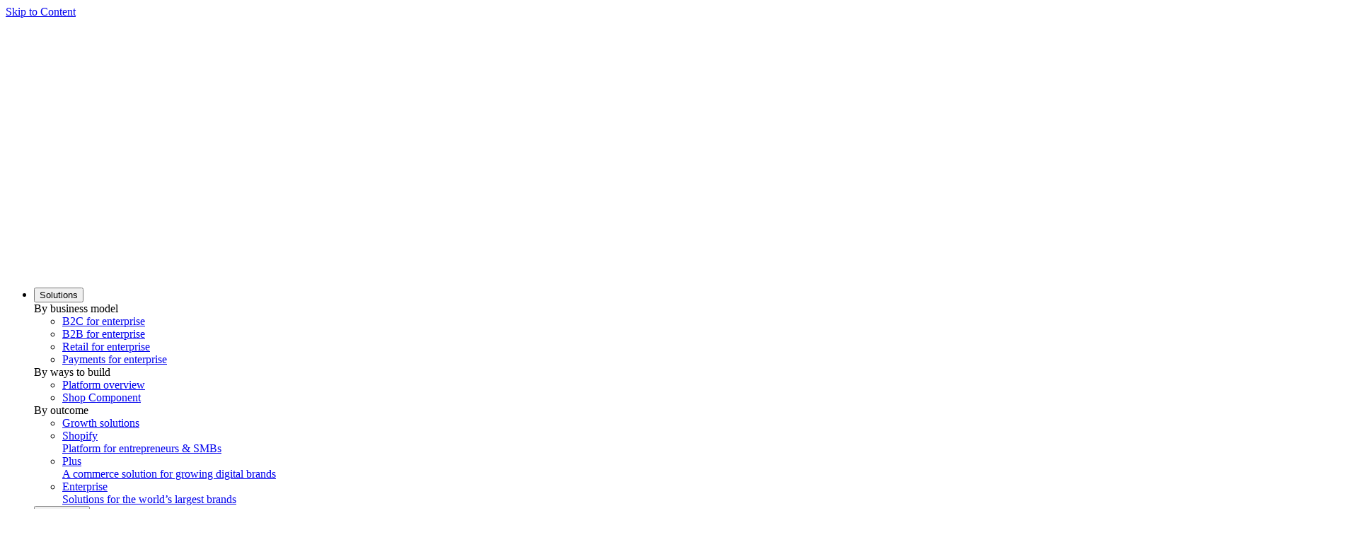

--- FILE ---
content_type: text/html; charset=utf-8
request_url: https://www.shopify.com/au/enterprise/blog/appear-here-ross-bailey-on-moving-irl-online-and-retails-comeback
body_size: 85296
content:
<!DOCTYPE html><html lang="en-AU"><head><title>Ross Bailey on Moving IRL Online, and What Retail’s Comeback Will Look Like - Shopify Australia</title><meta charSet="utf-8"/><meta name="viewport" content="width=device-width,initial-scale=1"/><meta name="description" content="Ross Bailey, 28, is the founder and CEO of Appear Here, often called the “Airbnb of retail space,” a company that connects brands looking for temporary store locations with the landlords looking to rent them. A Forbes 30 under 30 nominee when he was just 23 years old, Bailey has come to be known as something of an authority for his vision and thought into the retail biz. Which is what makes this all so difficult. Though he is a self-described bull on retail’s eventual recovery, a global shutdown is nonetheless a precarious position for the business he traffics in. From his home office in the U.K., Bailey discusses what will change when retail makes its comeback, how the best brands are taking in-person experiences and moving them online, and why, in the end, this pandemic may not have the effect on shopping you might have read about. “What this crisis has done has not changed where retail’s going,” he says. “If anything, it’s going to accelerate it.”"/><meta property="fb:pages" content="20409006880"/><meta property="fb:app_id" content="847460188612391"/><meta property="og:type" content="website"/><meta property="og:site_name" content="Shopify"/><meta property="og:title" content="Ross Bailey on Moving IRL Online, and What Retail’s Comeback Will Look Like - Shopify Australia"/><meta property="og:description" content="Ross Bailey, 28, is the founder and CEO of Appear Here, often called the “Airbnb of retail space,” a company that connects brands looking for temporary store locations with the landlords looking to rent them. A Forbes 30 under 30 nominee when he was just 23 years old, Bailey has come to be known as something of an authority for his vision and thought into the retail biz. Which is what makes this all so difficult. Though he is a self-described bull on retail’s eventual recovery, a global shutdown is nonetheless a precarious position for the business he traffics in. From his home office in the U.K., Bailey discusses what will change when retail makes its comeback, how the best brands are taking in-person experiences and moving them online, and why, in the end, this pandemic may not have the effect on shopping you might have read about. “What this crisis has done has not changed where retail’s going,” he says. “If anything, it’s going to accelerate it.”"/><meta property="og:image" content="https://cdn.shopify.com/s/files/1/0817/7988/4088/articles/Image_from_iOS_2_33c0f2ed-a21a-4d06-be75-a6d9a9205d0f.jpg?v=1727360953"/><meta property="twitter:image" content="https://cdn.shopify.com/s/files/1/0817/7988/4088/articles/Image_from_iOS_2_33c0f2ed-a21a-4d06-be75-a6d9a9205d0f.jpg?v=1727360953"/><meta property="og:url" content="https://www.shopify.com/au/enterprise/blog/appear-here-ross-bailey-on-moving-irl-online-and-retails-comeback"/><meta property="twitter:card" content="summary_large_image"/><meta property="twitter:site" content="Shopify"/><meta property="twitter:account_id" content="17136315"/><meta property="twitter:title" content="Ross Bailey on Moving IRL Online, and What Retail’s Comeback Will Look Like - Shopify Australia"/><meta property="twitter:description" content="Ross Bailey, 28, is the founder and CEO of Appear Here, often called the “Airbnb of retail space,” a company that connects brands looking for temporary store locations with the landlords looking to rent them. A Forbes 30 under 30 nominee when he was just 23 years old, Bailey has come to be known as something of an authority for his vision and thought into the retail biz. Which is what makes this all so difficult. Though he is a self-described bull on retail’s eventual recovery, a global shutdown is nonetheless a precarious position for the business he traffics in. From his home office in the U.K., Bailey discusses what will change when retail makes its comeback, how the best brands are taking in-person experiences and moving them online, and why, in the end, this pandemic may not have the effect on shopping you might have read about. “What this crisis has done has not changed where retail’s going,” he says. “If anything, it’s going to accelerate it.”"/><meta name="robots" content="index, follow, max-image-preview:large"/><link rel="alternate" hreflang="x-default" href="https://www.shopify.com/enterprise/blog/appear-here-ross-bailey-on-moving-irl-online-and-retails-comeback"/><link rel="alternate" hreflang="en-us" href="https://www.shopify.com/enterprise/blog/appear-here-ross-bailey-on-moving-irl-online-and-retails-comeback"/><link rel="alternate" hreflang="en-au" href="https://www.shopify.com/au/enterprise/blog/appear-here-ross-bailey-on-moving-irl-online-and-retails-comeback"/><link rel="alternate" hreflang="en-ca" href="https://www.shopify.com/ca/enterprise/blog/appear-here-ross-bailey-on-moving-irl-online-and-retails-comeback"/><link rel="alternate" hreflang="en-hk" href="https://www.shopify.com/hk-en/enterprise/blog/appear-here-ross-bailey-on-moving-irl-online-and-retails-comeback"/><link rel="alternate" hreflang="en-id" href="https://www.shopify.com/id/enterprise/blog/appear-here-ross-bailey-on-moving-irl-online-and-retails-comeback"/><link rel="alternate" hreflang="en-ie" href="https://www.shopify.com/ie/enterprise/blog/appear-here-ross-bailey-on-moving-irl-online-and-retails-comeback"/><link rel="alternate" hreflang="en-my" href="https://www.shopify.com/my/enterprise/blog/appear-here-ross-bailey-on-moving-irl-online-and-retails-comeback"/><link rel="alternate" hreflang="en-ng" href="https://www.shopify.com/ng/enterprise/blog/appear-here-ross-bailey-on-moving-irl-online-and-retails-comeback"/><link rel="alternate" hreflang="en-nz" href="https://www.shopify.com/nz/enterprise/blog/appear-here-ross-bailey-on-moving-irl-online-and-retails-comeback"/><link rel="alternate" hreflang="en-ph" href="https://www.shopify.com/ph/enterprise/blog/appear-here-ross-bailey-on-moving-irl-online-and-retails-comeback"/><link rel="alternate" hreflang="en-sg" href="https://www.shopify.com/sg/enterprise/blog/appear-here-ross-bailey-on-moving-irl-online-and-retails-comeback"/><link rel="alternate" hreflang="en-gb" href="https://www.shopify.com/uk/enterprise/blog/appear-here-ross-bailey-on-moving-irl-online-and-retails-comeback"/><link rel="alternate" hreflang="en-za" href="https://www.shopify.com/za/enterprise/blog/appear-here-ross-bailey-on-moving-irl-online-and-retails-comeback"/><link rel="preload" as="font" crossorigin="anonymous" type="font/woff2" href="https://cdn.shopify.com/b/shopify-brochure2-assets/5949cd393a8375a896fd0a9b74307666.woff2"/><link rel="stylesheet" href="https://cdn.shopify.com/shopifycloud/world/brochure/production-blog/assets/styles.v4-CZoH6V1K.css"/><link rel="icon" href="https://cdn.shopify.com/shopifycloud/web/assets/v1/favicon-default-6cbad9de243dbae3.ico" type="image/x-icon"/><link rel="apple-touch-icon" href="https://cdn.shopify.com/b/shopify-brochure2-assets/c97c60ca19c64a8b5378d9f9e971f7bd.png"/><link rel="apple-touch-icon" sizes="120x120" href="https://cdn.shopify.com/b/shopify-brochure2-assets/c97c60ca19c64a8b5378d9f9e971f7bd.png"/><link rel="apple-touch-icon" sizes="114x114" href="https://cdn.shopify.com/b/shopify-brochure2-assets/b13486e5693b246af63c66ab047a6b6b.png"/><link rel="apple-touch-icon" sizes="72x72" href="https://cdn.shopify.com/b/shopify-brochure2-assets/8734d76c98437c8ae8a628bbeed3750a.png"/><link rel="apple-touch-icon" sizes="57x57" href="https://cdn.shopify.com/b/shopify-brochure2-assets/193f18e4855704ef1716dc0cd750c1ee.png"/><link rel="canonical" href="https://www.shopify.com/au/enterprise/blog/appear-here-ross-bailey-on-moving-irl-online-and-retails-comeback"/><link href="https://cdn.shopify.com" rel="preconnect"/><link href="https://gtm.shopify.com" rel="preconnect"/><link href="https://www.googletagmanager.com" rel="preconnect"/></head><body class="overscroll-y-none"><div class="absolute top-2 left-2 z-[100] pointer-events-none"><a href="#main" class="inline-block self-center overflow-hidden max-w-full px-button-px py-button-py ring-inset rounded-button text-button-size font-button-font font-button-weight tracking-button-tracking focus-visible:outline-2 focus-visible:outline-offset-2 focus-visible:outline-state-focus focus-visible:outline border-2 text-button-dark-primary-text bg-button-dark-primary-bg border-button-dark-primary-border ring-button-dark-primary-border hover:text-button-dark-primary-text-hover hover:bg-button-dark-primary-bg-hover hover:border-button-dark-primary-border-hover hover:ring-button-dark-primary-border-hover focus:text-button-dark-primary-text-focus focus:bg-button-dark-primary-bg-focus focus:border-button-dark-primary-border-focus focus:ring-button-dark-primary-border-focus active:text-button-dark-primary-text-active active:bg-button-dark-primary-bg-active active:border-button-dark-primary-border-active active:ring-button-dark-primary-border-active disabled:text-button-dark-primary-text-disabled disabled:bg-button-dark-primary-bg-disabled disabled:border-button-dark-primary-border-disabled disabled:ring-button-dark-primary-border-disabled transition-transform duration-300 translate-y-[-200%] motion-reduce:transition-none focus:translate-y-0" data-component-name="button" data-mode="dark" target="">Skip to Content</a></div><div class="relative"><header class="font-sans absolute h-full w-full pointer-events-none z-50 blog-subnav" data-component-name="global-nav" data-has-secondary-navigation="true"><div class="after:absolute after:top-0 after:left-0 after:will-change-opacity after:pointer-events-none after:h-full after:w-full after:z-10 after:transition-opacity after:duration-200 w-full z-50 text-white after:opacity-0 -top-global-header pointer-events-auto sticky after:bg-white"><div class="h-global-header px-margin xl:px-auto-xl flex items-center z-20 relative"><div class="relative flex items-center"><a href="/au" data-component-name="logo-home" class="inline-block shrink-0 mr-12"><img src="https://cdn.shopify.com/b/shopify-brochure2-assets/65b3017afa3d0e4a255152ed23947585.svg" alt="Shopify" class="h-9 w-full" data-component-name="shopify-logo"/></a></div><nav class="lg:flex hidden h-full enterprise-desktop-nav" aria-label="Main" itemscope="" itemType="https://schema.org/SiteNavigationElement" data-click-outside="dismiss"><ul class="flex h-full"><li class="mr-8 text-base"><div class="relative flex h-full after:content[&quot;&quot;] after:block after:h-[3px] after:w-full after:absolute after:bottom-0 after:scale-0 after:origin-left after:transition-transform after:duration-[350ms] after:ease-[bezier(0.66, 0.66, 0.34, 1.00)] after:motion-reduce:transition-none hover:underline after:bg-white text-white"><button type="button" class="bg-transparent" data-component-name="Solutions-toggle-open" aria-controls="SolutionsDesktopMenu" aria-expanded="false"><span class="mr-3">Solutions</span><div aria-hidden="true" class="relative inline-block h-[7px] w-3 cursor-pointer"><div class="inline-block rounded border-b-8 h-2 w-[2px] origin-center transition-all ease-[bezier(0.66, 0.66, 0.34, 1.00)] duration-[350ms] motion-reduce:transition-none border-white bg-white -translate-x-[3px] rotate-[135deg]"></div><div class="inline-block rounded border-b-8 h-2 w-[2px] origin-center transition-all ease-[bezier(0.66, 0.66, 0.34, 1.00)] duration-[350ms] motion-reduce:transition-none border-white bg-white -rotate-[135deg]"></div></div></button></div><div id="SolutionsDesktopMenu" class="absolute inset-x-0 top-global-header z-[21] transition-transform duration-[452ms] ease-[cubic-bezier(0.26,1.00,0.48,1.00)] motion-reduce:transition-none before:absolute before:inset-x-0 before:top-0 before:w-full before:h-full before:left-0 before:shadow-xl before:pointer-events-none before:z-10 bg-black text-white opacity-0 pointer-events-none -translate-y-[10px]"><div class="relative no-scrollbar overflow-y-auto max-h-[calc(100vh-72px)] z-20 pb-28"><div class="container grid grid-cols-4 sm:grid-cols-8 md:grid-cols-12 gap-x-gutter gap-y-2xl"><div class="col-span-4 col-start-1 pt-8 text-white -translate-y-[30px]" data-background="transparent_dark"><div class="flex items-center border-shade-30 mb-6 border-b pb-4 text-lg font-bold border-shade-70"><span id="sub-nav-item-by-business-model" class="font-bold text-t7 inline-block text-white">By business model</span></div><ul class="pb-2" aria-labelledby="sub-nav-item-by-business-model"><li class="flex mb-6 pr-4 break-inside-avoid"><a class="group inline-block w-full text-white hover:text-white" href="/au/solutions/b2c/enterprise"><div class="text-base font-medium"><span class="inline-block arrow-animation">B2C for enterprise</span></div></a></li><li class="flex mb-6 pr-4 break-inside-avoid"><a class="group inline-block w-full text-white hover:text-white" href="/au/solutions/b2b/enterprise"><div class="text-base font-medium"><span class="inline-block arrow-animation">B2B for enterprise</span></div></a></li><li class="flex mb-6 pr-4 break-inside-avoid"><a class="group inline-block w-full text-white hover:text-white" href="/au/solutions/retail/enterprise"><div class="text-base font-medium"><span class="inline-block arrow-animation">Retail for enterprise</span></div></a></li><li class="flex mb-6 pr-4 break-inside-avoid"><a class="group inline-block w-full text-white hover:text-white" href="/au/solutions/payments/enterprise"><div class="text-base font-medium"><span class="inline-block arrow-animation">Payments for enterprise</span></div></a></li></ul></div><div class="col-span-4 col-start-5 pt-8 text-white -translate-y-[30px]" data-background="transparent_dark"><div class="flex items-center border-shade-30 mb-6 border-b pb-4 text-lg font-bold border-shade-70"><span id="sub-nav-item-by-ways-to-build" class="font-bold text-t7 inline-block text-white">By ways to build</span></div><ul class="pb-2" aria-labelledby="sub-nav-item-by-ways-to-build"><li class="flex mb-6 pr-4 break-inside-avoid"><a class="group inline-block w-full text-white hover:text-white" href="/au/platform/enterprise"><div class="text-base font-medium"><span class="inline-block arrow-animation">Platform overview</span></div></a></li><li class="flex mb-6 pr-4 break-inside-avoid"><a class="group inline-block w-full text-white hover:text-white" href="/au/solutions/shop-component/enterprise"><div class="text-base font-medium"><span class="inline-block arrow-animation">Shop Component</span></div></a></li></ul></div><div class="col-span-4 col-start-9 pt-8 text-white -translate-y-[30px]" data-background="transparent_dark"><div class="flex items-center border-shade-30 mb-6 border-b pb-4 text-lg font-bold border-shade-70"><span id="sub-nav-item-by-outcome" class="font-bold text-t7 inline-block text-white">By outcome</span></div><ul class="pb-2" aria-labelledby="sub-nav-item-by-outcome"><li class="flex mb-6 pr-4 break-inside-avoid"><a class="group inline-block w-full text-white hover:text-white" href="/au/solutions/growth/enterprise"><div class="text-base font-medium"><span class="inline-block arrow-animation">Growth solutions</span></div></a></li></ul></div></div></div><div class="absolute bottom-0 inset-x-0 overflow-hidden z-20"><div class="container grid grid-cols-4 sm:grid-cols-8 md:grid-cols-12 gap-x-gutter gap-y-2xl"><div class="col-span-12 col-start-1 scheme-white:bg-shade-10 scheme-transparent-light:bg-shade-10 scheme-black:bg-shade-90 scheme-transparent-dark:bg-shade-90 relative after:absolute after:left-full after:top-[-1px] after:w-[100vw] after:h-[calc(100%+1px)] scheme-white:after:bg-shade-10 scheme-transparent-light:after:bg-shade-10 scheme-black:after:bg-shade-90 scheme-transparent-dark:after:bg-shade-90 scheme-black:text-white scheme-transparent-dark:text-white -ml-[var(--margin)] -mt-8 md:mt-0 pl-[var(--margin)] pt-6 before:content-[&#x27;&#x27;] before:absolute before:right-full before:top-[-1px] before:w-[100vw] before:h-[calc(100%+1px)] scheme-white:before:bg-shade-10 scheme-transparent-light:before:bg-shade-10 scheme-black:before:bg-shade-90 scheme-transparent-dark:before:bg-shade-90 border-t scheme-white:border-shade-20 scheme-transparent-light:border-shade-20 scheme-black:border-shade-70 scheme-transparent-dark:border-shade-70 before:border-t scheme-white:before:border-shade-20 scheme-transparent-light:before:border-shade-20 scheme-black:before:border-shade-70 scheme-transparent-dark:before:border-shade-70 after:border-t scheme-white:after:border-shade-20 scheme-transparent-light:after:border-shade-20 scheme-black:after:border-shade-70 scheme-transparent-dark:after:border-shade-70 -translate-y-[30px]" data-background="white"><ul class="grid grid-cols-12 gap-x-gutter gap-y-0 pb-0" aria-labelledby=""><li class="flex mb-6 pr-4 break-inside-avoid border-r border-shade-30 last:border-0 col-span-4"><a class="group inline-block w-full text-black hover:text-black" href="/au"><div class="text-base font-medium"><span class="inline-block arrow-animation">Shopify</span></div><div class="text-sm text-shade-70 group-hover:text-black">Platform for entrepreneurs &amp; SMBs</div></a></li><li class="flex mb-6 pr-4 break-inside-avoid border-r border-shade-30 last:border-0 col-span-4"><a class="group inline-block w-full text-black hover:text-black" href="/au/plus"><div class="text-base font-medium"><span class="inline-block arrow-animation">Plus</span></div><div class="text-sm text-shade-70 group-hover:text-black">A commerce solution for growing digital brands</div></a></li><li class="flex mb-6 pr-4 break-inside-avoid border-r border-shade-30 last:border-0 col-span-4"><a class="group inline-block w-full text-black hover:text-black" href="/au/enterprise"><div class="text-base font-medium"><span class="inline-block arrow-animation">Enterprise</span></div><div class="text-sm text-shade-70 group-hover:text-black">Solutions for the world’s largest brands</div></a></li></ul></div></div></div></div></li><li class="mr-8 text-base"><div class="relative flex h-full after:content[&quot;&quot;] after:block after:h-[3px] after:w-full after:absolute after:bottom-0 after:scale-0 after:origin-left after:transition-transform after:duration-[350ms] after:ease-[bezier(0.66, 0.66, 0.34, 1.00)] after:motion-reduce:transition-none hover:underline after:bg-white text-white"><button type="button" class="bg-transparent" data-component-name="Customers-toggle-open" aria-controls="CustomersDesktopMenu" aria-expanded="false"><span class="mr-3">Customers</span><div aria-hidden="true" class="relative inline-block h-[7px] w-3 cursor-pointer"><div class="inline-block rounded border-b-8 h-2 w-[2px] origin-center transition-all ease-[bezier(0.66, 0.66, 0.34, 1.00)] duration-[350ms] motion-reduce:transition-none border-white bg-white -translate-x-[3px] rotate-[135deg]"></div><div class="inline-block rounded border-b-8 h-2 w-[2px] origin-center transition-all ease-[bezier(0.66, 0.66, 0.34, 1.00)] duration-[350ms] motion-reduce:transition-none border-white bg-white -rotate-[135deg]"></div></div></button></div><div id="CustomersDesktopMenu" class="absolute inset-x-0 top-global-header z-[21] transition-transform duration-[452ms] ease-[cubic-bezier(0.26,1.00,0.48,1.00)] motion-reduce:transition-none before:absolute before:inset-x-0 before:top-0 before:w-full before:h-full before:left-0 before:shadow-xl before:pointer-events-none before:z-10 bg-black text-white opacity-0 pointer-events-none -translate-y-[10px]"><div class="relative no-scrollbar overflow-y-auto max-h-[calc(100vh-72px)] z-20 pb-28"><div class="container grid grid-cols-4 sm:grid-cols-8 md:grid-cols-12 gap-x-gutter gap-y-2xl"><div class="col-span-12 col-start-1 pt-8 text-white -translate-y-[30px]" data-background="transparent_dark"><div class="flex items-center border-shade-30 mb-6 border-b pb-4 text-lg font-bold border-shade-70"><span id="sub-nav-item-customer-stories" class="font-bold text-t7 inline-block text-white">Customer Stories</span></div><ul class="columns-3" aria-labelledby="sub-nav-item-customer-stories"><li class="flex mb-6 pr-4 break-inside-avoid"><a class="group inline-block w-full text-white hover:text-white" href="/au/case-studies/everlane"><div class="text-base font-medium"><span class="inline-block arrow-animation">Everlane</span></div><div class="text-sm text-shade-30 group-hover:text-white">Shop Pay speeds up checkout and boosts conversions</div></a></li><li class="flex mb-6 pr-4 break-inside-avoid"><a class="group inline-block w-full text-white hover:text-white" href="/au/case-studies/brooklinen"><div class="text-base font-medium"><span class="inline-block arrow-animation">Brooklinen</span></div><div class="text-sm text-shade-30 group-hover:text-white">Scales their wholesale business</div></a></li><li class="flex mb-6 pr-4 break-inside-avoid"><a class="group inline-block w-full text-white hover:text-white" href="/news/headless-butcherbox"><div class="text-base font-medium"><span class="inline-block arrow-animation">ButcherBox</span></div><div class="text-sm text-shade-30 group-hover:text-white">Goes Headless</div></a></li><li class="flex mb-6 pr-4 break-inside-avoid"><a class="group inline-block w-full text-white hover:text-white" href="/au/case-studies/arhaus"><div class="text-base font-medium"><span class="inline-block arrow-animation">Arhaus</span></div><div class="text-sm text-shade-30 group-hover:text-white">Journey from a complex custom build to Shopify</div></a></li><li class="flex mb-6 pr-4 break-inside-avoid"><a class="group inline-block w-full text-white hover:text-white" href="/au/case-studies/ruggable"><div class="text-base font-medium"><span class="inline-block arrow-animation">Ruggable</span></div><div class="text-sm text-shade-30 group-hover:text-white">Customizes Headless ecommerce to scale with Shopify</div></a></li><li class="flex mb-6 pr-4 break-inside-avoid"><a class="group inline-block w-full text-white hover:text-white" href="/au/case-studies/carrier"><div class="text-base font-medium"><span class="inline-block arrow-animation">Carrier</span></div><div class="text-sm text-shade-30 group-hover:text-white">Launches ecommerce sites 90% faster at 10% of the cost on Shopify</div></a></li><li class="flex mb-6 pr-4 break-inside-avoid"><a class="group inline-block w-full text-white hover:text-white" href="/au/case-studies/dollar-shave-club"><div class="text-base font-medium"><span class="inline-block arrow-animation">Dollar Shave Club</span></div><div class="text-sm text-shade-30 group-hover:text-white">Migrates from a homegrown platform and cuts tech spend by 40%</div></a></li><li class="flex mb-6 pr-4 break-inside-avoid"><a class="group inline-block w-full text-white hover:text-white" href="/au/case-studies/lull"><div class="text-base font-medium"><span class="inline-block arrow-animation">Lull</span></div><div class="text-sm text-shade-30 group-hover:text-white">25% Savings Story</div></a></li><li class="flex mb-6 pr-4 break-inside-avoid"><a class="group inline-block w-full text-white hover:text-white" href="/au/case-studies/allbirds"><div class="text-base font-medium"><span class="inline-block arrow-animation">Allbirds</span></div><div class="text-sm text-shade-30 group-hover:text-white">Omnichannel conversion soars</div></a></li></ul></div></div></div><div class="absolute bottom-0 inset-x-0 overflow-hidden z-20"><div class="container grid grid-cols-4 sm:grid-cols-8 md:grid-cols-12 gap-x-gutter gap-y-2xl"><div class="col-span-12 col-start-1 scheme-white:bg-shade-10 scheme-transparent-light:bg-shade-10 scheme-black:bg-shade-90 scheme-transparent-dark:bg-shade-90 relative after:absolute after:left-full after:top-[-1px] after:w-[100vw] after:h-[calc(100%+1px)] scheme-white:after:bg-shade-10 scheme-transparent-light:after:bg-shade-10 scheme-black:after:bg-shade-90 scheme-transparent-dark:after:bg-shade-90 scheme-black:text-white scheme-transparent-dark:text-white -ml-[var(--margin)] -mt-8 md:mt-0 pl-[var(--margin)] pt-6 before:content-[&#x27;&#x27;] before:absolute before:right-full before:top-[-1px] before:w-[100vw] before:h-[calc(100%+1px)] scheme-white:before:bg-shade-10 scheme-transparent-light:before:bg-shade-10 scheme-black:before:bg-shade-90 scheme-transparent-dark:before:bg-shade-90 border-t scheme-white:border-shade-20 scheme-transparent-light:border-shade-20 scheme-black:border-shade-70 scheme-transparent-dark:border-shade-70 before:border-t scheme-white:before:border-shade-20 scheme-transparent-light:before:border-shade-20 scheme-black:before:border-shade-70 scheme-transparent-dark:before:border-shade-70 after:border-t scheme-white:after:border-shade-20 scheme-transparent-light:after:border-shade-20 scheme-black:after:border-shade-70 scheme-transparent-dark:after:border-shade-70 -translate-y-[30px]" data-background="white"><ul class="grid grid-cols-12 gap-x-gutter gap-y-0 pb-0" aria-labelledby=""><li class="flex mb-6 pr-4 break-inside-avoid border-r border-shade-30 last:border-0 col-span-4"><a class="group inline-block w-full text-black hover:text-black" href="/au"><div class="text-base font-medium"><span class="inline-block arrow-animation">Shopify</span></div><div class="text-sm text-shade-70 group-hover:text-black">Platform for entrepreneurs &amp; SMBs</div></a></li><li class="flex mb-6 pr-4 break-inside-avoid border-r border-shade-30 last:border-0 col-span-4"><a class="group inline-block w-full text-black hover:text-black" href="/au/plus"><div class="text-base font-medium"><span class="inline-block arrow-animation">Plus</span></div><div class="text-sm text-shade-70 group-hover:text-black">A commerce solution for growing digital brands</div></a></li><li class="flex mb-6 pr-4 break-inside-avoid border-r border-shade-30 last:border-0 col-span-4"><a class="group inline-block w-full text-black hover:text-black" href="/au/enterprise"><div class="text-base font-medium"><span class="inline-block arrow-animation">Enterprise</span></div><div class="text-sm text-shade-70 group-hover:text-black">Solutions for the world’s largest brands</div></a></li></ul></div></div></div></div></li><li class="mr-8 text-base"><div class="relative flex h-full after:content[&quot;&quot;] after:block after:h-[3px] after:w-full after:absolute after:bottom-0 after:scale-0 after:origin-left after:transition-transform after:duration-[350ms] after:ease-[bezier(0.66, 0.66, 0.34, 1.00)] after:motion-reduce:transition-none hover:underline after:bg-white text-white"><button type="button" class="bg-transparent" data-component-name="Resources-toggle-open" aria-controls="ResourcesDesktopMenu" aria-expanded="false"><span class="mr-3">Resources</span><div aria-hidden="true" class="relative inline-block h-[7px] w-3 cursor-pointer"><div class="inline-block rounded border-b-8 h-2 w-[2px] origin-center transition-all ease-[bezier(0.66, 0.66, 0.34, 1.00)] duration-[350ms] motion-reduce:transition-none border-white bg-white -translate-x-[3px] rotate-[135deg]"></div><div class="inline-block rounded border-b-8 h-2 w-[2px] origin-center transition-all ease-[bezier(0.66, 0.66, 0.34, 1.00)] duration-[350ms] motion-reduce:transition-none border-white bg-white -rotate-[135deg]"></div></div></button></div><div id="ResourcesDesktopMenu" class="absolute inset-x-0 top-global-header z-[21] transition-transform duration-[452ms] ease-[cubic-bezier(0.26,1.00,0.48,1.00)] motion-reduce:transition-none before:absolute before:inset-x-0 before:top-0 before:w-full before:h-full before:left-0 before:shadow-xl before:pointer-events-none before:z-10 bg-black text-white opacity-0 pointer-events-none -translate-y-[10px]"><div class="relative no-scrollbar overflow-y-auto max-h-[calc(100vh-72px)] z-20 pb-28"><div class="container grid grid-cols-4 sm:grid-cols-8 md:grid-cols-12 gap-x-gutter gap-y-2xl"><div class="col-span-4 col-start-1 pt-8 text-white -translate-y-[30px]" data-background="transparent_dark"><div class="flex items-center border-shade-30 mb-6 border-b pb-4 text-lg font-bold border-shade-70"><span id="sub-nav-item-why-trust-us" class="font-bold text-t7 inline-block text-white">Why trust us</span></div><ul class="pb-2" aria-labelledby="sub-nav-item-why-trust-us"><li class="flex mb-6 pr-4 break-inside-avoid"><a class="group inline-block w-full text-white hover:text-white" href="/au/resource/forrester-wave-b2b"><div class="text-base font-medium"><span class="inline-block arrow-animation">Leader in the 2024 Forrester Wave™: Commerce Solutions for B2B</span></div></a></li><li class="flex mb-6 pr-4 break-inside-avoid"><a class="group inline-block w-full text-white hover:text-white" href="/au/resources/idc-marketscape-report"><div class="text-base font-medium"><span class="inline-block arrow-animation">Leader in the 2024 IDC B2C Commerce MarketScape vendor evaluation</span></div></a></li><li class="flex mb-6 pr-4 break-inside-avoid"><a class="group inline-block w-full text-white hover:text-white" href="/au/resources/gartner-magic-quadrant"><div class="text-base font-medium"><span class="inline-block arrow-animation">A Leader in the 2025 Gartner® Magic Quadrant™ for Digital Commerce</span></div></a></li></ul></div><div class="col-span-4 col-start-5 pt-8 text-white -translate-y-[30px]" data-background="transparent_dark"><div class="flex items-center border-shade-30 mb-6 border-b pb-4 text-lg font-bold border-shade-70"><span id="sub-nav-item-what-we-care-about" class="font-bold text-t7 inline-block text-white">What we care about</span></div><ul class="pb-2" aria-labelledby="sub-nav-item-what-we-care-about"><li class="flex mb-6 pr-4 break-inside-avoid"><a class="group inline-block w-full text-white hover:text-white" href="/resource/shop-pay-component-guide"><div class="text-base font-medium"><span class="inline-block arrow-animation">Shop Component Guide</span></div></a></li></ul></div><div class="col-span-4 col-start-9 pt-8 text-white -translate-y-[30px]" data-background="transparent_dark"><div class="flex items-center border-shade-30 mb-6 border-b pb-4 text-lg font-bold border-shade-70"><span id="sub-nav-item-how-we-support-you" class="font-bold text-t7 inline-block text-white">How we support you</span></div><ul class="pb-2" aria-labelledby="sub-nav-item-how-we-support-you"><li class="flex mb-6 pr-4 break-inside-avoid"><a class="group inline-block w-full text-white hover:text-white" href="/au/support/enterprise"><div class="text-base font-medium"><span class="inline-block arrow-animation">Premium Support</span></div></a></li><li class="flex mb-6 pr-4 break-inside-avoid"><a class="group inline-block w-full text-white hover:text-white" href="https://help.shopify.com/en/" aria-label="External source: Help Documentation"><div class="text-base font-medium"><span class="inline-block arrow-animation">Help Documentation</span></div></a></li><li class="flex mb-6 pr-4 break-inside-avoid"><a class="group inline-block w-full text-white hover:text-white" href="/au/professional-services/enterprise"><div class="text-base font-medium"><span class="inline-block arrow-animation">Professional Services</span></div></a></li><li class="flex mb-6 pr-4 break-inside-avoid"><a class="group inline-block w-full text-white hover:text-white" href="/au/technology-partners/enterprise"><div class="text-base font-medium"><span class="inline-block arrow-animation">Technology Partners</span></div></a></li><li class="flex mb-6 pr-4 break-inside-avoid"><a class="group inline-block w-full text-white hover:text-white" href="/au/partner-solutions/enterprise"><div class="text-base font-medium"><span class="inline-block arrow-animation">Partner Solutions</span></div></a></li></ul></div></div></div><div class="absolute bottom-0 inset-x-0 overflow-hidden z-20"><div class="container grid grid-cols-4 sm:grid-cols-8 md:grid-cols-12 gap-x-gutter gap-y-2xl"><div class="col-span-12 col-start-1 scheme-white:bg-shade-10 scheme-transparent-light:bg-shade-10 scheme-black:bg-shade-90 scheme-transparent-dark:bg-shade-90 relative after:absolute after:left-full after:top-[-1px] after:w-[100vw] after:h-[calc(100%+1px)] scheme-white:after:bg-shade-10 scheme-transparent-light:after:bg-shade-10 scheme-black:after:bg-shade-90 scheme-transparent-dark:after:bg-shade-90 scheme-black:text-white scheme-transparent-dark:text-white -ml-[var(--margin)] -mt-8 md:mt-0 pl-[var(--margin)] pt-6 before:content-[&#x27;&#x27;] before:absolute before:right-full before:top-[-1px] before:w-[100vw] before:h-[calc(100%+1px)] scheme-white:before:bg-shade-10 scheme-transparent-light:before:bg-shade-10 scheme-black:before:bg-shade-90 scheme-transparent-dark:before:bg-shade-90 border-t scheme-white:border-shade-20 scheme-transparent-light:border-shade-20 scheme-black:border-shade-70 scheme-transparent-dark:border-shade-70 before:border-t scheme-white:before:border-shade-20 scheme-transparent-light:before:border-shade-20 scheme-black:before:border-shade-70 scheme-transparent-dark:before:border-shade-70 after:border-t scheme-white:after:border-shade-20 scheme-transparent-light:after:border-shade-20 scheme-black:after:border-shade-70 scheme-transparent-dark:after:border-shade-70 -translate-y-[30px]" data-background="white"><ul class="grid grid-cols-12 gap-x-gutter gap-y-0 pb-0" aria-labelledby=""><li class="flex mb-6 pr-4 break-inside-avoid border-r border-shade-30 last:border-0 col-span-4"><a class="group inline-block w-full text-black hover:text-black" href="/au"><div class="text-base font-medium"><span class="inline-block arrow-animation">Shopify</span></div><div class="text-sm text-shade-70 group-hover:text-black">Platform for entrepreneurs &amp; SMBs</div></a></li><li class="flex mb-6 pr-4 break-inside-avoid border-r border-shade-30 last:border-0 col-span-4"><a class="group inline-block w-full text-black hover:text-black" href="/au/plus"><div class="text-base font-medium"><span class="inline-block arrow-animation">Plus</span></div><div class="text-sm text-shade-70 group-hover:text-black">A commerce solution for growing digital brands</div></a></li><li class="flex mb-6 pr-4 break-inside-avoid border-r border-shade-30 last:border-0 col-span-4"><a class="group inline-block w-full text-black hover:text-black" href="/au/enterprise"><div class="text-base font-medium"><span class="inline-block arrow-animation">Enterprise</span></div><div class="text-sm text-shade-70 group-hover:text-black">Solutions for the world’s largest brands</div></a></li></ul></div></div></div></div></li><li class="mr-8 text-base"><div class="relative flex h-full after:content[&quot;&quot;] after:block after:h-[3px] after:w-full after:absolute after:bottom-0 after:scale-0 after:origin-left after:transition-transform after:duration-[350ms] after:ease-[bezier(0.66, 0.66, 0.34, 1.00)] after:motion-reduce:transition-none hover:underline after:bg-white text-white"><button type="button" class="bg-transparent" data-component-name="Developers-toggle-open" aria-controls="DevelopersDesktopMenu" aria-expanded="false"><span class="mr-3">Developers</span><div aria-hidden="true" class="relative inline-block h-[7px] w-3 cursor-pointer"><div class="inline-block rounded border-b-8 h-2 w-[2px] origin-center transition-all ease-[bezier(0.66, 0.66, 0.34, 1.00)] duration-[350ms] motion-reduce:transition-none border-white bg-white -translate-x-[3px] rotate-[135deg]"></div><div class="inline-block rounded border-b-8 h-2 w-[2px] origin-center transition-all ease-[bezier(0.66, 0.66, 0.34, 1.00)] duration-[350ms] motion-reduce:transition-none border-white bg-white -rotate-[135deg]"></div></div></button></div><div id="DevelopersDesktopMenu" class="absolute inset-x-0 top-global-header z-[21] transition-transform duration-[452ms] ease-[cubic-bezier(0.26,1.00,0.48,1.00)] motion-reduce:transition-none before:absolute before:inset-x-0 before:top-0 before:w-full before:h-full before:left-0 before:shadow-xl before:pointer-events-none before:z-10 bg-black text-white opacity-0 pointer-events-none -translate-y-[10px]"><div class="relative no-scrollbar overflow-y-auto max-h-[calc(100vh-72px)] z-20 pb-28"><div class="container grid grid-cols-4 sm:grid-cols-8 md:grid-cols-12 gap-x-gutter gap-y-2xl"><div class="col-span-4 col-start-1 pt-8 text-white -translate-y-[30px]" data-background="transparent_dark"><div class="flex items-center border-shade-30 mb-6 border-b pb-4 text-lg font-bold border-shade-70"><span id="sub-nav-item-latest-innovations" class="font-bold text-t7 inline-block text-white">Latest Innovations</span></div><ul class="pb-2" aria-labelledby="sub-nav-item-latest-innovations"><li class="flex mb-6 pr-4 break-inside-avoid"><a class="group inline-block w-full text-white hover:text-white" href="/au/editions/summer2024"><div class="text-base font-medium"><span class="inline-block arrow-animation">Editions - June 2024</span></div></a></li></ul></div><div class="col-span-4 col-start-5 pt-8 text-white -translate-y-[30px]" data-background="transparent_dark"><div class="flex items-center border-shade-30 mb-6 border-b pb-4 text-lg font-bold border-shade-70"><span id="sub-nav-item-tools-integrations" class="font-bold text-t7 inline-block text-white">Tools &amp; Integrations</span></div><ul class="pb-2" aria-labelledby="sub-nav-item-tools-integrations"><li class="flex mb-6 pr-4 break-inside-avoid"><a class="group inline-block w-full text-white hover:text-white" href="/au/developers/tools/integrations"><div class="text-base font-medium"><span class="inline-block arrow-animation">Integrations</span></div></a></li><li class="flex mb-6 pr-4 break-inside-avoid"><a class="group inline-block w-full text-white hover:text-white" href="https://hydrogen.shopify.dev" aria-label="External source: Hydrogen"><div class="text-base font-medium"><span class="inline-block arrow-animation">Hydrogen</span></div></a></li></ul></div><div class="col-span-4 col-start-9 pt-8 text-white -translate-y-[30px]" data-background="transparent_dark"><div class="flex items-center border-shade-30 mb-6 border-b pb-4 text-lg font-bold border-shade-70"><span id="sub-nav-item-support-resources" class="font-bold text-t7 inline-block text-white">Support &amp; Resources</span></div><ul class="pb-2" aria-labelledby="sub-nav-item-support-resources"><li class="flex mb-6 pr-4 break-inside-avoid"><a class="group inline-block w-full text-white hover:text-white" href="https://shopify.dev" aria-label="External source: Shopify Developers"><div class="text-base font-medium"><span class="inline-block arrow-animation">Shopify Developers</span></div></a></li><li class="flex mb-6 pr-4 break-inside-avoid"><a class="group inline-block w-full text-white hover:text-white" href="https://shopify.dev/docs" aria-label="External source: Documentation"><div class="text-base font-medium"><span class="inline-block arrow-animation">Documentation</span></div></a></li><li class="flex mb-6 pr-4 break-inside-avoid"><a class="group inline-block w-full text-white hover:text-white" href="https://help.shopify.com/en/" aria-label="External source: Help Center"><div class="text-base font-medium"><span class="inline-block arrow-animation">Help Center</span></div></a></li><li class="flex mb-6 pr-4 break-inside-avoid"><a class="group inline-block w-full text-white hover:text-white" href="https://shopify.dev/changelog" aria-label="External source: Changelog"><div class="text-base font-medium"><span class="inline-block arrow-animation">Changelog</span></div></a></li></ul></div></div></div><div class="absolute bottom-0 inset-x-0 overflow-hidden z-20"><div class="container grid grid-cols-4 sm:grid-cols-8 md:grid-cols-12 gap-x-gutter gap-y-2xl"><div class="col-span-12 col-start-1 scheme-white:bg-shade-10 scheme-transparent-light:bg-shade-10 scheme-black:bg-shade-90 scheme-transparent-dark:bg-shade-90 relative after:absolute after:left-full after:top-[-1px] after:w-[100vw] after:h-[calc(100%+1px)] scheme-white:after:bg-shade-10 scheme-transparent-light:after:bg-shade-10 scheme-black:after:bg-shade-90 scheme-transparent-dark:after:bg-shade-90 scheme-black:text-white scheme-transparent-dark:text-white -ml-[var(--margin)] -mt-8 md:mt-0 pl-[var(--margin)] pt-6 before:content-[&#x27;&#x27;] before:absolute before:right-full before:top-[-1px] before:w-[100vw] before:h-[calc(100%+1px)] scheme-white:before:bg-shade-10 scheme-transparent-light:before:bg-shade-10 scheme-black:before:bg-shade-90 scheme-transparent-dark:before:bg-shade-90 border-t scheme-white:border-shade-20 scheme-transparent-light:border-shade-20 scheme-black:border-shade-70 scheme-transparent-dark:border-shade-70 before:border-t scheme-white:before:border-shade-20 scheme-transparent-light:before:border-shade-20 scheme-black:before:border-shade-70 scheme-transparent-dark:before:border-shade-70 after:border-t scheme-white:after:border-shade-20 scheme-transparent-light:after:border-shade-20 scheme-black:after:border-shade-70 scheme-transparent-dark:after:border-shade-70 -translate-y-[30px]" data-background="white"><ul class="grid grid-cols-12 gap-x-gutter gap-y-0 pb-0" aria-labelledby=""><li class="flex mb-6 pr-4 break-inside-avoid border-r border-shade-30 last:border-0 col-span-4"><a class="group inline-block w-full text-black hover:text-black" href="/au"><div class="text-base font-medium"><span class="inline-block arrow-animation">Shopify</span></div><div class="text-sm text-shade-70 group-hover:text-black">Platform for entrepreneurs &amp; SMBs</div></a></li><li class="flex mb-6 pr-4 break-inside-avoid border-r border-shade-30 last:border-0 col-span-4"><a class="group inline-block w-full text-black hover:text-black" href="/au/plus"><div class="text-base font-medium"><span class="inline-block arrow-animation">Plus</span></div><div class="text-sm text-shade-70 group-hover:text-black">A commerce solution for growing digital brands</div></a></li><li class="flex mb-6 pr-4 break-inside-avoid border-r border-shade-30 last:border-0 col-span-4"><a class="group inline-block w-full text-black hover:text-black" href="/au/enterprise"><div class="text-base font-medium"><span class="inline-block arrow-animation">Enterprise</span></div><div class="text-sm text-shade-70 group-hover:text-black">Solutions for the world’s largest brands</div></a></li></ul></div></div></div></div></li></ul></nav><div class="ml-auto transition-opacity duration-200 opacity-100 delay-100"><ul class="lg:flex hidden items-center"><li class="leading-[0]"><a href="#contact-sales" class="inline-block self-center overflow-hidden max-w-full px-button-px py-button-py ring-inset rounded-button text-button-size font-button-font font-button-weight tracking-button-tracking transition-all duration-150 focus-visible:outline-2 focus-visible:outline-offset-2 focus-visible:outline-state-focus focus-visible:outline border-2 border-button-light-primary-border ring-button-light-primary-border hover:border-button-light-primary-border-hover hover:ring-button-light-primary-border-hover focus:border-button-light-primary-border-focus focus:ring-button-light-primary-border-focus active:border-button-light-primary-border-active active:ring disabled:text-button-light-primary-text-disabled disabled:bg-button-light-primary-bg-disabled disabled:border-button-light-primary-border-disabled disabled:ring-button-light-primary-border-disabled undefined bg-white hover:bg-link-dark-hover focus:bg-link-dark-focus active:bg-link-dark-active text-link-light hover:text-link-light focus:text-link-light active:text-link-light" data-component-name="contact-sales" target="">Get in touch</a></li></ul><ul class="flex items-center lg:hidden mr-[-15px]"><li class="mr-4 text-base"><a class="whitespace-nowrap hover:underline text-link-dark" href="#contact-sales">Get in touch</a></li><li><button class="flex h-12 w-12 cursor-pointer select-none flex-col items-center justify-center gap-1" aria-label="Menu" aria-expanded="false" aria-controls="MobileDrawer" aria-haspopup="true" type="button" data-component-name="navigation-toggle-open"><div class="h-0.5 w-[1.125rem] transition-all ease-out-in duration-500 motion-reduce:transition-none bg-white"></div><div class="h-0.5 w-[1.125rem] transition-all ease-out-in duration-500 motion-reduce:transition-none bg-white"></div><div class="h-0.5 w-[1.125rem] transition-all ease-out-in duration-500 motion-reduce:transition-none bg-white"></div></button></li></ul></div></div></div><div class="top-0 w-full z-20 before:absolute before:top-0 before:left-0 before:pointer-events-none before:w-full before:h-global-header-with-border before:z-20 after:absolute after:top-0 after:left-0 after:will-change-opacity after:pointer-events-none after:h-full after:w-full after:z-10 after:transition-opacity after:duration-200 text-white before:border-y before:border-white/20 after:opacity-0 pointer-events-auto sticky after:bg-white"><div class="h-global-header container flex items-center relative z-20"><div data-component-name="secondary-navigation" class="flex items-center gap-x-8 w-full h-14 sm:h-global-header text-white"><a href="/au" data-component-name="logo-home" class="inline-block shrink-0 absolute left-0 top-1/2 -translate-y-1/2 transform-opacity will-change-opacity duration-200 z-20 w-9 opacity-0 pointer-events-none"><img src="https://cdn.shopify.com/b/shopify-brochure2-assets/cac815e4ee0f383f7b4b5302b5a7a29a.svg" alt="Shopify" class="h-9 w-full" data-component-name="shopify-logo"/></a><nav aria-label="Secondary" class="hidden lg:block h-full transition-transform will-change-transform duration-200 translate-x-0" data-click-outside="dismiss"><ul class="flex items-center gap-x-8 h-full"><li class="relative flex flex-col items-center h-full border-white/30"><a href="/au/enterprise/blog" class="font-bold flex items-center h-full hover:underline outline-4 outline-state-focus focus-visible:outline">Blog</a></li><li class="relative flex flex-col items-center h-full after:absolute after:w-full after:h-[3px] after:bottom-0 hover:underline after:hidden after:bg-white"><a href="/au/enterprise/blog/topics/enterprise-ecommerce" class="flex items-center h-full outline-state-focus outline-4 focus-visible:outline" data-secondary-nav-tier="1">Enterprise ecommerce</a></li><li class="relative flex flex-col items-center h-full after:absolute after:w-full after:h-[3px] after:bottom-0 hover:underline after:hidden after:bg-white"><a href="/au/enterprise/blog/topics/tco" class="flex items-center h-full outline-state-focus outline-4 focus-visible:outline" data-secondary-nav-tier="1">Total cost of ownership (TCO)</a></li><li class="relative flex flex-col items-center h-full after:absolute after:w-full after:h-[3px] after:bottom-0 hover:underline after:hidden after:bg-white"><a href="/au/enterprise/blog/topics/migrations" class="flex items-center h-full outline-state-focus outline-4 focus-visible:outline" data-secondary-nav-tier="1">Migrations</a></li><li class="relative flex flex-col items-center h-full after:absolute after:w-full after:h-[3px] after:bottom-0 hover:underline after:hidden after:bg-white"><a href="/au/enterprise/blog/topics/b2b-ecommerce" class="flex items-center h-full outline-state-focus outline-4 focus-visible:outline" data-secondary-nav-tier="1">B2B Ecommerce</a></li><li class="relative flex flex-col items-center h-full after:absolute after:w-full after:h-[3px] after:bottom-0 hover:underline after:hidden after:bg-white"><button type="button" aria-expanded="false" aria-haspopup="true" aria-controls="id_More_4" class="h-full outline-state-focus outline-4 focus-visible:outline" data-secondary-nav-tier="1"><span class="flex items-center">More<svg fill="none" viewBox="0 0 20 20" aria-hidden="true" icon="chevron" height="64" width="64" class="rotate-180 shrink-0 w-5 h-7 ml-2"><path stroke="currentColor" stroke-linecap="round" stroke-linejoin="round" d="m4 13 6-6 6 6"></path></svg></span></button><div id="id_More_4" class="absolute top-[80px] duration-500 left-0 rounded-lg transition-all box-content opacity-0 -translate-y-6 pointer-events-none w-[256px] bg-black text-white shadow-dark"><ul class="p-4 w-[224px] box-content"><li class="py-3 px-4 rounded-lg"><a href="/au/enterprise/blog/topics/headless-commerce" class="hover:underline outline-state-focus outline-4 focus-visible:outline" data-secondary-nav-tier="2">Headless commerce</a></li><li class="py-3 px-4 rounded-lg"><a href="/au/enterprise/blog/topics/announcements" class="hover:underline outline-state-focus outline-4 focus-visible:outline" data-secondary-nav-tier="2">Announcements</a></li><li class="py-3 px-4 rounded-lg"><a href="/au/enterprise/blog/topics/unified-commerce" class="hover:underline outline-state-focus outline-4 focus-visible:outline" data-secondary-nav-tier="2">Unified Commerce</a></li><li class="py-3 px-4 rounded-lg"><a href="/au/enterprise/blog/topics" class="hover:underline outline-state-focus outline-4 focus-visible:outline" data-secondary-nav-tier="2">See All topics</a></li></ul></div></li></ul></nav><div class="hidden lg:block ml-auto"><button type="button" class="hidden lg:flex flex-row items-center text-base cursor-pointer blog-navbar-navigation" aria-label="Search" aria-expanded="false">Search<span style="width:16px;height:16px;display:inline-block"></span></button><div class="mb-6 lg:mb-0 lg:absolute lg:bottom-0 lg:left-0 w-full z-50 bg-black lg:hidden lg:bg-transparent lg:before:bg-enterprise-blog-bg lg:before:h-full lg:before:absolute lg:before:top-0 lg:before:left-0 lg:before:w-[200vw] lg:before:-translate-x-1/2"><div class="lg:container lg:h-[71px] flex items-center"><div class="flex flex-row items-center text-base relative w-full border-b border-[#ccc]"><form method="get" action="/au/enterprise/blog/appear-here-ross-bailey-on-moving-irl-online-and-retails-comeback" class="flex lg:block w-full -mt-4 lg:mt-0" novalidate="" data-component-extra-search-value="" role="search" aria-label="Search" data-discover="true"><input class="outline-0 text-base relative z-20 bg-transparent w-full lg:placeholder:text-transparent py-2 text-white placeholder-white" type="text" name="header-search" autoComplete="off" placeholder="Search" aria-label="Search input" aria-describedby="search-instructions" value=""/><button type="submit" class="lg:hidden p-6 -mr-6" aria-label="Submit search"><span style="width:16px;height:16px;display:inline-block"></span></button></form><div class="hidden lg:flex absolute z-10 top-1/2 left-0 -translate-y-1/2 flex-row items-center text-base text-white" id="search-instructions" aria-hidden="true">Type something you&#x27;re looking for<span style="width:16px;height:16px;display:inline-block"></span></div><button type="button" class="hidden lg:block p-2 cursor-pointer ml-auto" aria-label="Close search"><span style="width:20px;height:20px;display:inline-block"></span></button></div></div></div></div><div class="pl-8 app-signup-links transform-opacity duration-200 relative before:h-[22px] before:bg-shade-30 before:w-[1px] before:absolute before:left-0 before:top-[1/2] before:translate-[-1/2] opacity-0 lg:hidden"><a href="/login?ui_locales=en-AU" class="whitespace-nowrap">Log in</a><div data-component-name="button-group" data-mode="dark"><div class="flex gap-y-sm flex-wrap gap-x-2 justify-start"><a href="#contact-sales" class="inline-block self-center overflow-hidden max-w-full px-button-px py-button-py ring-inset rounded-button text-button-size font-button-font font-button-weight tracking-button-tracking transition-all duration-150 focus-visible:outline-2 focus-visible:outline-offset-2 focus-visible:outline-state-focus focus-visible:outline border-2 text-button-dark-primary-text bg-button-dark-primary-bg border-button-dark-primary-border ring-button-dark-primary-border hover:text-button-dark-primary-text-hover hover:bg-button-dark-primary-bg-hover hover:border-button-dark-primary-border-hover hover:ring-button-dark-primary-border-hover focus:text-button-dark-primary-text-focus focus:bg-button-dark-primary-bg-focus focus:border-button-dark-primary-border-focus focus:ring-button-dark-primary-border-focus active:text-button-dark-primary-text-active active:bg-button-dark-primary-bg-active active:border-button-dark-primary-border-active active:ring-button-dark-primary-border-active disabled:text-button-dark-primary-text-disabled disabled:bg-button-dark-primary-bg-disabled disabled:border-button-dark-primary-border-disabled disabled:ring-button-dark-primary-border-disabled" data-component-name="button" data-mode="dark" target="">Get in touch</a></div></div></div></div></div></div><svg class="sr-only" aria-hidden="true"><defs><linearGradient id="start_svg__a" x1="4" y1="2.5" x2="37.5" y2="36" gradientUnits="userSpaceOnUse"><stop stop-color="#00E392"></stop><stop offset="1" stop-color="#00B4CD"></stop></linearGradient><linearGradient id="manage_svg__a" x1="1" y1="1" x2="39" y2="39" gradientUnits="userSpaceOnUse"><stop stop-color="#1CD9D9"></stop><stop offset="1" stop-color="#70D50E"></stop></linearGradient><linearGradient id="market_svg__a" x1="1" y1="1" x2="39" y2="39" gradientUnits="userSpaceOnUse"><stop stop-color="#EA4EF2"></stop><stop offset="1" stop-color="#29C9FF"></stop></linearGradient><linearGradient id="start_svg__b" x1="4" y1="2.5" x2="37.5" y2="36" gradientUnits="userSpaceOnUse"><stop stop-color="#00E392"></stop><stop offset="1" stop-color="#00B4CD"></stop></linearGradient><linearGradient id="sell_svg__a" x1="1" y1="1" x2="39" y2="39" gradientUnits="userSpaceOnUse"><stop stop-color="#33EDE2"></stop><stop offset="1" stop-color="#6754FF"></stop></linearGradient><clipPath id="white_circle_svg__a"><path fill="#fff" d="M0 0h40v40H0z"></path></clipPath></defs></svg></header><main role="main" id="main" tabindex="-1" class="focus-visible:outline-none"><div class="bg-hero-dark-green-bg"><div class="fixed top-0 left-0 h-[6px] z-50 bg-[#cdf986]" style="width:null%"></div><section class="grid grid-cols-full text-section-light-text featured-blogs gap-y-0 pt-36 pb-0 bg-white" data-section-name="" data-component-name="appear-here-ross-bailey-on-moving-irl-online-and-r" data-viewable-component="true" data-mode="light"><div class="menu-blur subscribe-banner-hero-bg relative desktop:pt-16 text-section-dark-text flex justify-center"><div class="container relative flex flex-col items-center text-center py-10 tablet-xl:py-16 px-0 !mx-0 tablet:!mx-[var(--margin)] [&amp;_a]:btn-primary [&amp;_a]:text-link-light [&amp;_a:hover]:text-link-light [&amp;_a:focus]:text-link-light [&amp;_a]:tablet:py-[14px] [&amp;_a]:tablet:px-[26px] font-faktum py-20 desktop:py-12"><p class="richtext text-2xl leading-[26px] desktop:text-[32px] desktop:leading-9 mb-2">Powering commerce at scale</p><p class="richtext text-sm desktop:text-body-base mb-4">Speak with our team on how to bring Shopify into your tech stack</p><a href="#contact-sales" class="inline-block self-center overflow-hidden max-w-full px-button-px py-button-py ring-inset rounded-button font-button-font font-button-weight tracking-button-tracking transition-all duration-150 focus-visible:outline-2 focus-visible:outline-offset-2 focus-visible:outline-state-focus focus-visible:outline md:px-button-lg-px md:py-button-lg-py text-button-lg-size border-2 text-button-dark-primary-text bg-button-dark-primary-bg border-button-dark-primary-border ring-button-dark-primary-border hover:text-button-dark-primary-text-hover hover:bg-button-dark-primary-bg-hover hover:border-button-dark-primary-border-hover hover:ring-button-dark-primary-border-hover focus:text-button-dark-primary-text-focus focus:bg-button-dark-primary-bg-focus focus:border-button-dark-primary-border-focus focus:ring-button-dark-primary-border-focus active:text-button-dark-primary-text-active active:bg-button-dark-primary-bg-active active:border-button-dark-primary-border-active active:ring-button-dark-primary-border-active disabled:text-button-dark-primary-text-disabled disabled:bg-button-dark-primary-bg-disabled disabled:border-button-dark-primary-border-disabled disabled:ring-button-dark-primary-border-disabled" data-component-name="button" data-mode="dark" target=""><div class="flex gap-2.5">Get in touch<!-- --> <svg fill="none" viewBox="0 0 20 20" aria-hidden="true" icon="chevron" height="24" width="24" class="rotate-90 self-center"><path stroke="currentColor" stroke-linecap="round" stroke-linejoin="round" d="m4 13 6-6 6 6"></path></svg></div></a></div></div><article id="article" itemscope="" itemType="https://schema.org/Article" class="featured-blogs__section"><meta itemProp="mainEntityOfPage" content="/au/enterprise/blog/appear-here-ross-bailey-on-moving-irl-online-and-retails-comeback"/><meta itemProp="dateModified" content="2020-04-22T14:00:00.000Z"/><div class="relative"><div class="py-10 tablet:text-center desktop:pt-16 desktop:pb-16" data-mode="light"><div class="container desktop:w-9/12 desktop:mx-auto"><div class="uppercase text-shade-100 font-aktivgroteskextended text-[12px] leading-[14px] tracking-[0.01em] font-semibold tablet-xl:font-sans tablet-xl:text-[11px] tablet-xl:leading-[13px] tablet:tracking-[0.5px] tablet:font-bold pb-2"><a href="/au/enterprise/blog" class="no-underline hover:text-link-light-hover topic-link">blog</a><span class="richtext px-2.5 text-xs">|</span><a href="/au/enterprise/blog/topics/in-conversation" class="no-underline hover:text-link-light-hover topic-link">In Conversation</a></div><h1 class="richtext font-medium tracking-[-0.02em] text-[28px] leading-9 tablet-xl:text-[40px] tablet-xl:leading-[48px]" itemProp="headline">Ross Bailey on Moving IRL Online, and What Retail’s Comeback Will Look Like</h1><p class="richtext font-normal tracking-[-0.02em] text-[18px] leading-[26px] tablet-xl:text-[20px] tablet-xl:leading-7 desktop:text-[22px] desktop:leading-8 mt-4 desktop:mt-4 font-sans">Ross Bailey, 28, is the founder and CEO of Appear Here, often called the “Airbnb of retail space,” a company that connects brands looking for temporary store locations with the landlords looking to rent them. A Forbes 30 under 30 nominee when he was just 23 years old, Bailey has come to be known as something of an authority for his vision and thought into the retail biz. Which is what makes this all so difficult. Though he is a self-described bull on retail’s eventual recovery, a global shutdown is nonetheless a precarious position for the business he traffics in. From his home office in the U.K., Bailey discusses what will change when retail makes its comeback, how the best brands are taking in-person experiences and moving them online, and why, in the end, this pandemic may not have the effect on shopping you might have read about. “What this crisis has done has not changed where retail’s going,” he says. “If anything, it’s going to accelerate it.”</p><div class="lg:hidden mt-4 tablet-xl:mt-12"><div class="gap-x-1 flex flex-wrap font-bold sm:justify-center !text-lg text-legacy-gray-90 text-base mb-2 [&amp;_&gt;div]:!text-legacy-gray-90 [&amp;_a]:text-legacy-gray-90 [&amp;_span]:text-legacy-gray-90 last:[&amp;_&gt;div]:my-0 text-center"> <!-- -->by <span itemProp="author" itemscope="" itemType="https://schema.org/Person"><a href="/au/enterprise/blog/authors/jason-buckland" class="no-underline" itemProp="url"><span itemProp="name">Jason Buckland</span></a></span></div></div></div></div><div class="tablet:container desktop:w-9/12 desktop:mx-auto overflow-hidden flex justify-center"><img class="" src="https://cdn.shopify.com/s/files/1/0817/7988/4088/articles/Image_from_iOS_2_33c0f2ed-a21a-4d06-be75-a6d9a9205d0f.jpg?v=1727360953&amp;originalWidth=1848&amp;originalHeight=782" alt="Ross Bailey on Moving IRL Online, and What Retail’s Comeback Will Look Like" loading="eager" decoding="async" width="1848" height="782" srcSet="https://cdn.shopify.com/s/files/1/0817/7988/4088/articles/Image_from_iOS_2_33c0f2ed-a21a-4d06-be75-a6d9a9205d0f.jpg?v=1727360953&amp;originalWidth=1848&amp;originalHeight=782&amp;width=200 200w, https://cdn.shopify.com/s/files/1/0817/7988/4088/articles/Image_from_iOS_2_33c0f2ed-a21a-4d06-be75-a6d9a9205d0f.jpg?v=1727360953&amp;originalWidth=1848&amp;originalHeight=782&amp;width=400 400w, https://cdn.shopify.com/s/files/1/0817/7988/4088/articles/Image_from_iOS_2_33c0f2ed-a21a-4d06-be75-a6d9a9205d0f.jpg?v=1727360953&amp;originalWidth=1848&amp;originalHeight=782&amp;width=600 600w, https://cdn.shopify.com/s/files/1/0817/7988/4088/articles/Image_from_iOS_2_33c0f2ed-a21a-4d06-be75-a6d9a9205d0f.jpg?v=1727360953&amp;originalWidth=1848&amp;originalHeight=782&amp;width=800 800w, https://cdn.shopify.com/s/files/1/0817/7988/4088/articles/Image_from_iOS_2_33c0f2ed-a21a-4d06-be75-a6d9a9205d0f.jpg?v=1727360953&amp;originalWidth=1848&amp;originalHeight=782&amp;width=1000 1000w, https://cdn.shopify.com/s/files/1/0817/7988/4088/articles/Image_from_iOS_2_33c0f2ed-a21a-4d06-be75-a6d9a9205d0f.jpg?v=1727360953&amp;originalWidth=1848&amp;originalHeight=782&amp;width=1200 1200w, https://cdn.shopify.com/s/files/1/0817/7988/4088/articles/Image_from_iOS_2_33c0f2ed-a21a-4d06-be75-a6d9a9205d0f.jpg?v=1727360953&amp;originalWidth=1848&amp;originalHeight=782&amp;width=1400 1400w, https://cdn.shopify.com/s/files/1/0817/7988/4088/articles/Image_from_iOS_2_33c0f2ed-a21a-4d06-be75-a6d9a9205d0f.jpg?v=1727360953&amp;originalWidth=1848&amp;originalHeight=782&amp;width=1600 1600w, https://cdn.shopify.com/s/files/1/0817/7988/4088/articles/Image_from_iOS_2_33c0f2ed-a21a-4d06-be75-a6d9a9205d0f.jpg?v=1727360953&amp;originalWidth=1848&amp;originalHeight=782&amp;width=1800 1800w"/></div></div><div class="container grid-cols-4 sm:grid-cols-8 md:grid-cols-12 block tablet-xl:grid gap-y-0 gap-x-12"><div class="col-span-4 xs:col-span-12 md:col-span-4 lg:col-span-3 col-start-1 nav-drawer md:pb-20 pt-10 desktop:pt-16" data-component-name="blog-left-sidebar"><nav class="md:top-[calc(var(--header-height)*2)] md:max-h-[calc(100vh-var(--header-height))] md:overflow-auto md:sticky md:pb-6 pr-2"><div class="hidden md:block bg-button-dark-primary-bg [&amp;_a]:font-faktum [&amp;_p]:font-faktum [&amp;_p]:leading-7"><div class="p-6"><p class="richtext text-2xl font-aktivgroteskextended leading-6 desktop:leading-7 color-black tracking-[-0.02em]">The platform built for future-proofing</p><p class="richtext font-aktivgroteskextended desktop:leading-7 color-black tracking-[-0.02em] text-2xl mb-9 font-bold"></p><a href="#contact-sales" class="flex justify-between align-middle font-aktivgroteskextended leading-6 tracking-[-0.0175rem] !no-underline border-b border-black group">Get in touch<span class="flex justify-center items-center w-6 h-6 ml-4 my-auto [&amp;_svg]:w-6 reduced-motion:group-hover:translate-x-0 transition-all duration-500 will-change-transform group-hover:translate-x-full group-hover:opacity-0"><svg xmlns="http://www.w3.org/2000/svg" width="20" height="20" viewBox="0 0 20 20" fill="none"><path fill-rule="evenodd" clip-rule="evenodd" d="M8.00025 15.9998C7.74425 15.9998 7.48825 15.9018 7.29325 15.7068C6.90225 15.3158 6.90225 14.6838 7.29325 14.2928L11.5862 9.99976L7.29325 5.70676C6.90225 5.31576 6.90225 4.68376 7.29325 4.29276C7.68425 3.90176 8.31625 3.90176 8.70725 4.29276L13.7073 9.29276C14.0982 9.68376 14.0982 10.3158 13.7073 10.7068L8.70725 15.7068C8.51225 15.9018 8.25625 15.9998 8.00025 15.9998Z" fill="black"></path></svg></span></a></div></div></nav></div><div class="col-span-4 xs:col-span-12 md:col-span-8 lg:col-span-6 col-start-1"><div id="article-content" class="text-body-base text-shade-70 md:pt-10 desktop:pt-16 [&amp;_h2]:text-t4 [&amp;_h2]:mt-12 [&amp;_h2]:mb-6 [&amp;_h2]:text-black [&amp;_h2]:font-medium [&amp;_.heading--2]:text-t5 [&amp;_.heading--2]:text-black [&amp;_.heading--2]:font-aktivgroteskextended [&amp;_.heading--2]:mb-6 [&amp;_.heading--2]:font-medium [&amp;_h3]:text-t5 [&amp;_h3]:mt-12 [&amp;_h3]:mb-4 [&amp;_h3]:text-black [&amp;_h4]:text-t6 [&amp;_h4]:mt-12 [&amp;_h4]:mb-4 [&amp;_h4]:text-black [&amp;_h5]:text-t7 [&amp;_p]:mb-6 [&amp;_hr]:mb-6 [&amp;_a]:text-black [&amp;_a]:font-medium [&amp;_a]:underline [&amp;_a:hover]:no-underline [&amp;_sup_a]:no-underline [&amp;_sup_a:hover]:underline [&amp;_.marketing-button]:text-white [&amp;_.marketing-button]:no-underline [&amp;_a&gt;img]:mt-3 [&amp;_a&gt;img]:mb-8 [&amp;_a&gt;img]:h-[revert-layer] [&amp;_img]:my-12 [&amp;_a&gt;img]:inline-block [&amp;_figure&gt;img]:mb-0 [&amp;_figure]:mb-12 [&amp;_img]:inline-block [&amp;_ul]:list-disc [&amp;_ul]:space-y-3 [&amp;_ul]:pl-6 [&amp;_ul]:mb-6 [&amp;_ul_li]:pl-4 [&amp;_ol]:list-decimal [&amp;_ol]:space-y-3 [&amp;_ol]:pl-6 [&amp;_ol]:mb-6 [&amp;_ol_li]:pl-4 [&amp;_ol_li::marker]:font-bold [&amp;_iframe]:max-w-full [&amp;_figcaption]:mb-12 [&amp;_figcaption]:text-center [&amp;_figcaption]:text-xs [&amp;_figcaption]:sm:text-sm [&amp;_figcaption]:mt-1 [&amp;_strong]:font-medium [&amp;_strong]:text-black [&amp;_.heading--4]:font-aktivgroteskextended [&amp;_.heading--4]:text-2xl [&amp;_.heading--4]:text-black [&amp;_.heading--4]:font-medium [&amp;_.heading--4]:tracking-[-.02em] [&amp;_iframe]:mt-3 [&amp;_iframe]:mb-9 [&amp;_.container]:m-0 [&amp;_.container]:flex [&amp;_.container]:gap-5 [&amp;_.container]:flex-wrap [&amp;_.green]:text-[green] [&amp;_.red]:text-[red] [&amp;_.pros]:bg-[#eafaea] [&amp;_.pros]:rounded-[10px] [&amp;_.pros]:p-5 [&amp;_.pros_h3]:mt-2 [&amp;_.cons]:bg-[#ffebe6] [&amp;_.cons]:rounded-[10px] [&amp;_.cons]:p-5 [&amp;_.cons_h3]:mt-2 [&amp;_.pros]:tablet:flex-[1_0_calc(50%-10px)] [&amp;_.pros]:flex-[1_0_100%] [&amp;_.cons]:tablet:flex-[1_0_calc(50%-10px)] [&amp;_.cons]:flex-[1_0_100%] [&amp;_.pros_.grid-container]:grid [&amp;_.cons_.grid-container]:grid [&amp;_.grid-container]:gap-[5px] [&amp;_.grid-container]:grid-cols-[15px_auto] [&amp;_.pros_.grid-container]:p-[5px] [&amp;_.cons_.grid-container]:p-[5px] [&amp;_.aspect-video_iframe]:mt-0 article-content [&amp;_.truncated-text]:relative [&amp;_.truncated-text]:max-h-[300px] [&amp;_.truncated-text]:overflow-hidden [&amp;_.truncated-text]:mb-6 [&amp;_.truncated-text::before]:absolute [&amp;_.truncated-text::before]:content-[&quot;&quot;] [&amp;_.truncated-text::before]:bottom-0 [&amp;_.truncated-text::before]:w-full [&amp;_.truncated-text::before]:h-[150px] [&amp;_.truncated-text::before]:bg-gradient-to-t [&amp;_.truncated-text::before]:from-white [&amp;_.truncated-text::before]:from-50% [&amp;_.truncated-text::before]:to-transparent [&amp;_.truncated-text\_\_toggle]:absolute [&amp;_.truncated-text\_\_toggle]:bottom-0 [&amp;_.truncated-text\_\_toggle]:w-full [&amp;_.truncated-text\_\_toggle]:text-center [&amp;_.marketing-code]:bg-[#f0f1f2] [&amp;_.marketing-code]:font-bold [&amp;_.marketing-code]:p-1 [&amp;_.marketing-code.marketing-code--block]:p-4 [&amp;_.marketing-code--block]:block [&amp;_.marketing-code--block]:max-w-full [&amp;_.marketing-code--block]:overflow-x-scroll [&amp;_.marketing-code--block]:mb-5 [&amp;_.partners-signup]:mt-6 [&amp;_.partners-signup]:mb-12 [&amp;_.partners-signup]:bg-gray-200 [&amp;_.partners-signup]:p-3 [&amp;_.partners-signup]:md:p-6 [&amp;_.table]:block [&amp;_.table]:overflow-x-scroll [&amp;_.table]:max-w-full [&amp;_ul&gt;li&gt;p]:inline" itemProp="articleBody"><div class="hidden leadpage-container leadpage__image leadpage__content marketing-button hide--mobile block--bordered"></div><div><p>On a mild Friday afternoon, with a weekend approaching that will afford him few places to go, Ross Bailey can’t help but smile at his circumstance. “It’s funny to say all these things at this precise moment where we’re all sat in isolation,” he says. “But I also truly believe that’s what we’re longing for—to get back out there and to discover, and to meet and to connect.”</p><p>Bailey, 28, is the founder and CEO of <a href="https://www.appearhere.co.uk/" rel="nofollow noopener noreferrer" target="_blank">Appear Here</a>, often called the “Airbnb of retail space,” a company that connects brands looking for temporary store locations with the landlords looking to rent them. A Forbes 30 under 30 nominee when he was just 23 years old, Bailey, whose clients have included Nike, Apple, Netflix, and Chanel, has come to be known as something of an authority for his vision and thought into the retail biz.&nbsp;</p><p>Which is what makes this all so difficult. Though he is a self-described bull on retail’s eventual recovery, a global shutdown is nonetheless a precarious position for the business he traffics in. From his home office in London's village of Stoke Newington, Bailey discusses what will change when retail makes its comeback, how the best brands are taking in-person experiences and moving them online, and why, in the end, this pandemic may not have the effect on shopping you might have read about. “What this crisis has done has not changed where retail’s going,” he says. “If anything, it’s going to accelerate it.”</p><div id="text-cta" class="hidden lg:block"></div><p><em>(This interview has been edited and condensed for clarity.)</em></p><p><strong>In&nbsp;March, you opened up your Twitter inbox to listen to how Appear Here might be able to best support retailers during this time. What kind of messages came back from that?</strong></p><p><strong>Bailey:</strong> We got a ton of different messages. Our whole business is about connecting brands [to customers] offline, and [with] this world event that we're going through right now—it's not just an economic change that we're seeing.&nbsp;</p><blockquote class="twitter-tweet border-l-2 pl-4 font-aktivgroteskextended text-xl font-medium tracking-tight my-12 [&amp;_p]:mb-4 [&amp;_cite]:font-aktivgroteskextended [&amp;_cite]:text-sm [&amp;_cite]:not-italic [&amp;_cite]:font-medium [&amp;_cite]:tracking-[-0.0175rem] [&amp;_footer]:mt-4 [&amp;_cite::before]:content-[&quot;–&quot;] [&amp;_cite::before]:mr-1 border-section-royal-blue [&amp;_+p>i]:text-sm !font-faktum !bg-white [&amp;_p:last-child]:text-sm [&amp;_p:last-child]:font-medium !text-2xl">
<p lang="en" dir="ltr">Appear Here community how can we best support you over the coming months? DMs open</p>— Ross Bailey (@RossABailey) <a href="https://twitter.com/RossABailey/status/1240369939199840256?ref_src=twsrc%5Etfw" rel="nofollow noopener noreferrer" target="_blank">March 18, 2020</a>
</blockquote><div class="script-facade"><script async="" charset="utf-8" data-src="https://platform.twitter.com/widgets.js"></script></div><p>On top of it, what we're seeing is that everything that we stand for—the real-world connection, human interaction, people walking down the street and discovering new ideas, brands and entrepreneurs having the ability to launch offline, the ability to connect to people face to face, the ability to meet an audience and tell their story and create a moment—all of these things that we help empower, we help facilitate, have stopped.</p><p>A ton of brands were using Appear Here to do all of those things [in retail]. Then they find cities have shut down. [For] a big brand that uses us—or a massive technology company that might use Appear Here to do an ad campaign or to open up in multiple cities—sure, it's a hit [to close]. But they can maybe survive it. And they sat there going, "Thank God this wasn't a five- or a 10-year lease."</p><p>But the small guy that's suddenly not being able to open that store that they've booked for three or four or six weeks—[that] could mean the end of their business. So at the beginning of this lockdown, we offered all of our brands that already booked the ability to move their dates, or the ability to cancel.&nbsp;</p><p>And what was really interesting is: More than 70% of brands made the decision not to cancel after we offered cancellations, but instead made the decision to [open stores at] a later date, which is encouraging when you think about how we're going to come out of this. In any kind of economic uncertainty in the past, or [during] any kind of downturn, what you see is that entrepreneurial spirit rises stronger.&nbsp;</p><p><strong>If I'm a brand that relies on an in real life (IRL) experience to drive connections to my customers, what's the most important thing I need to be doing during a retail shutdown?</strong></p><p><strong>Bailey:</strong> It's about continued connection. At the end of the day, the world, from an IRL perspective, has stopped. It's not like a normal economic downturn where things have maybe slowed down. It's gone pause. No one is on the street.</p><p>People are launching stores not just to sell and transact, but today they're launching stores to connect, to build community, to tell that story. It's really important that they find other places to do that in the interim.&nbsp;</p><p>And what we've seen is brands, first of all, creating incredible content and creating events and joint groups online where they're having hundreds of people sign up and listen to Masterclasses, <a href="https://www.instagram.com/tv/B_AuB0NAIUC/?utm_source=ig_web_button_share_sheet" rel="nofollow noopener noreferrer" target="_blank">like we're doing at Appear Here</a>. Or they're teaching classes, whether it's cooking, or we've had florists that are doing flower arranging, or people that do things in the wellness space. They're doing meditation or different things where people can [join].</p><p>The point is that everyone right now is, in many ways, alone. Even if you're in your house with your partner, we're far more alone than we've [been] in many senses. The reason we want IRL, the reason we want offline experiences, is because people want connection. So there's an amazing opportunity right now to have an engaged audience that still wants that connection. And what we've seen is the best people that nail the experience offline are finding ways of how they can recreate that the best they can online.&nbsp;</p><p><img src="//cdn.shopify.com/s/files/1/0898/4708/files/image3_007d4ee2-4901-41eb-a8ff-437183f68a1c.png?v=1587508829" alt="Barry's Bootcamps on Instagram Live have been well-received as gyms around the world are closed" style="display: block; margin-left: auto; margin-right: auto;" href="https://cdn.shopify.com/s/files/1/0898/4708/files/image3_007d4ee2-4901-41eb-a8ff-437183f68a1c.png?v=1587508829"></p><p>There are some brands doing that phenomenally well. One of the brands that has nailed that is Barry's. <a href="https://www.barrys.com/" rel="nofollow noopener noreferrer" target="_blank">Barry's Bootcamp</a> is all about the shouting, the energy, on Instagram Stories every day. And that's because it's actually not [live from] a studio. Because it's not perfectly done, because it's in someone's home, it feels more intimate than ever before. It feels like you're a fly on the wall. It feels very precious to be in someone's home and watching what they're doing. There's a real sense of connection that they’ve created offline that is very similar to when you walk into someone's world.</p><p><strong>You mentioned Barry's, which has been a great example of a brand using video and livestream well to connect with its audience. What are you seeing in terms of offline experiences in other ways, digitally or otherwise? What are brands doing in addition to video that are really working right now?</strong></p><p><strong>Bailey:</strong> From a food perspective, we've seen some really interesting stuff. One of the brands we work with, <a href="https://www.tart-london.com/" rel="nofollow noopener noreferrer" target="_blank">Tart London</a>, they've been empowering their community to make dishes at home by delivering little physical recipe cards with boxes of ingredients with all the steps they need to take.&nbsp;</p><p><img src="//cdn.shopify.com/s/files/1/0898/4708/files/image4_87901b28-d50e-458c-bc6a-d73a52c9ee20.png?v=1587508827" alt="A Tart London original art recipe card" style="display: block; margin-left: auto; margin-right: auto;" href="https://cdn.shopify.com/s/files/1/0898/4708/files/image4_87901b28-d50e-458c-bc6a-d73a52c9ee20.png?v=1587508827" loading="lazy"></p><p>Another one that I've seen that's really interesting is a womenswear fashion brand called <a href="https://henri.london/" rel="nofollow noopener noreferrer" target="_blank">Henri</a>. They saw an opportunity to transform their actual stores, their physical stores, into what they called like a collection hub, where they're offering boxes of fresh organic vegetables that can feed two people for a week. So they looked at who their customer is and they've gone, "This is our audience. This is what they care about. This is who they are." In many ways, they're saying, "We don't just sell a product." They're saying, "We're a brand. We're a lifestyle." It's been pretty amazing watching a fashion brand in a way become a food convenience store. That was something in the offline world that I thought was really exciting.</p><p><img src="//cdn.shopify.com/s/files/1/0898/4708/files/image10_9e894dd2-f978-49cd-9968-7d7a45b02222.png?v=1587508836" alt="" style="display: block; margin-left: auto; margin-right: auto;" href="https://cdn.shopify.com/s/files/1/0898/4708/files/image10_9e894dd2-f978-49cd-9968-7d7a45b02222.png?v=1587508836" loading="lazy"></p><p>Another one I loved was <a href="https://bleachlondon.co.uk/" target="_blank" rel="nofollow noopener noreferrer">Bleach London</a>—it’s this incredible [brand] doing wild coloring of hair. It's got a real celeb following. They took over Instagram Live, and they did what they called a hair party [online]. So they got everyone from <a href="https://en.wikipedia.org/wiki/Georgia_May_Jagger" rel="nofollow noopener noreferrer" target="_blank">one of the Jagger daughters</a> to <a href="https://en.wikipedia.org/wiki/Nick_Grimshaw" rel="nofollow noopener noreferrer" target="_blank">Nick Grimshaw</a>, who's a big DJ in the U.K. They got different models and they were all on Instagram Live, doing their hair in the shower and in lots of wild colors. They all got sent a physical kit to their homes. Each one of them got sent a random color.&nbsp;</p><p><img src="//cdn.shopify.com/s/files/1/0898/4708/files/image7_3b9fa9dd-6855-41ee-b016-052b9a937ce1.png?v=1587508835" alt="Bleach London's Hair Party roused a big crowd online" style="display: block; margin-left: auto; margin-right: auto;" href="https://cdn.shopify.com/s/files/1/0898/4708/files/image7_3b9fa9dd-6855-41ee-b016-052b9a937ce1.png?v=1587508835" loading="lazy"></p><p>So [customers] could see that Friday is the hair party. You opt in. You get sent the colors to your house. You pick which vibe you're going for. And then you do it with these different people all at the same time. There was music playing, and they were literally having a Friday night sort of slumber party. It was just great watching people failing, watching people trying to do their hair and it not really working. And then the people from Bleach London giving the skills and giving the expertise. Suddenly everyone's on [the same] level, right? The celebrity, the model, the salon, the person wherever they are in this exact moment, are having this shared experience. I thought that was pretty amazing.</p><p><strong>Your company has enabled retail spaces in some of the largest, most iconic cities in the world—Appear Here does business in London, Paris, New York, Los Angeles, etc. Not coincidentally, these are the population-dense places that have also been in perhaps the largest state of crisis during this pandemic, and indeed may take the longest to rebound. What do you see happening in major cities specifically when it comes to retail going forward?</strong></p><p><strong>Bailey:</strong> It's really difficult. But I'm optimistic, and the reason why is the more that I've sat here in isolation, and the more that I've sat here with my family, I'm just craving walking down the street and getting a coffee and going into the little bookshop and all of those little places.&nbsp;</p><p>What's interesting in these big cities is, before the shutdown—when this was all still happening, but it was all about social distancing and the shutdown hadn't happened [yet]—what we saw was that some of our bookshops and some of our coffee shops were actually doing the best they'd ever done, because while people were at home, they were still wanting to go out and grab a quick coffee, or at least buy a book or do something, because they were bored senseless of being home. And this is even when people understood the threat. So I guess I believe, even when these measures are relaxed, that will come back, so to speak.</p><p>However, I think [the recovery of] general commerce is going to be a much longer period because there's going to be a sensitivity still around how we interact. The idea that when this switches off we're just going to walk in a shop and be close to each other, or sit in a theater next to someone else—we've got to somehow overcome this fear. And there's going to be a real fear that didn't exist before, because there's going to be this fear that you could be next to someone that has this crazy [virus] that could potentially kill you.</p><p><img src="//cdn.shopify.com/s/files/1/0898/4708/files/image1_026f1bf6-ab0d-496d-9df4-38ccb6b10060.png?v=1587508828" alt="Ross Bailey at one of Appear Here's global retail installations" style="display: block; margin-left: auto; margin-right: auto;" href="https://cdn.shopify.com/s/files/1/0898/4708/files/image1_026f1bf6-ab0d-496d-9df4-38ccb6b10060.png?v=1587508828" loading="lazy"></p><p>You mentioned London, Paris, New York, and L.A, and these highly dense cities being the cities that take a bit of time to recover. The reason we also live in these cities isn't because they have faster internet or because they have a nice museum. The reason we live in these cities is because of all the other bits, the 99%, all of the little shops, and the coffee stores, and the restaurants. It's because of all of the content that makes it a place that we want to enjoy and want to live in. I can't see it being a world where we won't go back to wanting to do those things.</p><p><strong>My followup to that is: What do you believe may change in the retail store after this? Will we see retailers maybe only accept tap payments and begin to refuse cash at even greater numbers than they already do? Will perhaps things like returns, accepting merchandise back into the store, become a different proposition? What is your sense of what changes, if any, we may see because of this on the retail operations side?</strong></p><p><strong>Bailey:</strong> Fundamentally, what's interesting with the store is nothing's changed for the past 150 years. You've seen no real innovation. It's still a square box with product that you can buy and sell.&nbsp;</p><p>What we've seen over the last couple of years is that—with the rise of direct to consumer, with the rise of the cost of digital advertising, with all of these different things—we're starting to see the store become something else. And we're starting to see the store really become a place where you can connect to individuals.</p><p>For the store to exist in the future, the way we measure it, the way we stock it, and the way we build it—all of those things have to fundamentally change. What this crisis has done has not changed where retail's going. If anything, it's going to accelerate it. Retail going forward is about impressions, about media, about connecting to people. What this isolation period has done has only made us crave that human interaction, crave the idea of belonging, more today than less.&nbsp;</p><p>My belief is, whether it's 12 months from now or 18 months from now, retail will become more relevant than ever before. Because what you experience, especially when all you can do is be online, is how important the offline world is. As human beings, we are social creatures. We want to connect and we want to interact. And the arena in which that happens is our streets.&nbsp;</p><p>To your point of, “How does that change in how the store operates?” We are moving anyway toward cashless; that will, again, accelerate because of what's gone on. With things like returns, we're seeing more and more that stores are becoming a place where you can touch and you can feel and experience stuff, and then maybe online becomes the transaction or the fulfillment piece.&nbsp;</p><p>A lot of fashion brands and a lot of retailers that we've seen—they're actually not launching a store to sell product. They're launching a store to create an environment and to tell a story. And walking into somewhere where you get a branded experience—and you have an idea of what the story behind that product is that you then might purchase on your phone—is also relevant.</p><p>So all of those things will continue. They'll continue at an accelerated pace because they'll have to, and because the people who will come out of this period, this economic downturn that we'll see following this lockdown, will be the entrepreneurs and the innovators and the people that are forward thinking.</p><p>Humans want to connect, and life isn't the same if we're suddenly all terrified that we're going to catch something. I do think that will be short-lived [for] the next 3-6 months or so, but I'm bullish, and I'm excited. I believe in the real world and stores more than ever before.</p><p><img src="//cdn.shopify.com/s/files/1/0898/4708/files/image5_cb4e0cae-21b9-4291-b32e-9a0f35e994b7.png?v=1587508836" alt="Appear Here founder and CEO Ross Bailey" style="display: block; margin-left: auto; margin-right: auto;" href="https://cdn.shopify.com/s/files/1/0898/4708/files/image5_cb4e0cae-21b9-4291-b32e-9a0f35e994b7.png?v=1587508836" loading="lazy"></p><p><strong>We may be learning through all this that the experiential retail store could become the ultimate luxury for a company. We may find that not every brand is going to be inclined, or may necessarily have the means, to activate itself through retail as a way to meet its customers going forward.&nbsp;</strong></p><p><strong>As the CEO of a company like Appear Here, I can guess where you might land on this one, but do you imagine a future where some retailers may look at the risks and costs of permanent retail as a proposition they no longer wish to continue on with—that they may look at popups and temporary brand activations as the right way forward for them when it comes to retail?</strong></p><p><strong>Bailey:</strong> You're completely right. [Retailers may] think, “Why do I want to take a [lease] commitment for five to 10 years?” Where does the five- or 10-year lease make sense? It doesn't.&nbsp;</p><p>When I set up [Appear Here], I had my own little shop [in London] that I launched during the Queen's Diamond Jubilee [in 2012]. There was this national moment happening, and I was like, "Hang on a minute, I want to be part of this." And I created T-shirts with the Queen on them, and a David Bowie stripe through her face (<em>author's note: Bailey is pictured below, right.</em>)</p><p><img src="//cdn.shopify.com/s/files/1/0898/4708/files/28.jpg?v=1587573200" alt="Ross Bailey sold his famous T-shirts during the Queen's Diamond Jubilee" href="https://cdn.shopify.com/s/files/1/0898/4708/files/28.jpg?v=1587573200" loading="lazy"></p><p>And I thought, "How do I get these out there?" I tried doing online, and actually I set up a Shopify store. And what was amazing with something like Shopify was, for the very first time, I could create a website online and I could suddenly sell to the world. So I set up my store, but I had an issue: Who is going to find me? If you type “T-shirts” into Google, you're not going to suddenly find some small guy that's just set them up. It's going to be the other big brands.</p><p>So it was about discovery. I sold stuff online, but when I created my store in the real world, we gave people access. We made it possible that you didn't need the tenure. It wasn't something that was now just set up for the old, traditional businesses of the past. It was allowing anyone to participate, anyone to access that real world. Then what I saw is that we actually sold far more in our physical store than we sold online. And most of what we sold online was due to people coming into that store. That was a real learning curve for me.</p><p>What online gives us is the ability to access [goods] from anywhere and have it turn up in our houses tomorrow. But what I believe humans want more today than ever before is, we don't just want to consume. We want to buy stuff that has a story behind it. We want to buy stuff that means something.&nbsp;</p><p>Ecommerce is becoming everywhere, but in my view the store is the arena where we can meet that brand, or meet that entrepreneur, or meet that story behind the product, and really realize why it matters to us.</p><p>For the entrepreneur, it's the place to suddenly get discovered. It's the place to go, "Hey, this is what I'm doing and this is why I'm relevant." The experience of someone opening up a store just for a few weeks—with the person in the room who makes the products, who's passionate about what they're doing—that to me is one of the best experiences there are.&nbsp;</p><p>You've seen that <a href="https://chainstoreage.com/real-estate/average-lease-lengths-drop-to-4-5-years-for-general-retail-in-malls" target="_blank" rel="nofollow noopener noreferrer">lease lengths are getting shorter</a>, that people bored of going onto <a href="https://en.wikipedia.org/wiki/Fifth_Avenue" rel="nofollow noopener noreferrer" target="_blank">Fifth Ave.</a> or <a href="https://en.wikipedia.org/wiki/Regent_Street" rel="nofollow noopener noreferrer" target="_blank">Regent St.</a> in London (pictured below) and walking into a big massive store with just racks of product and rails of stuff. In many ways, that type of store is like walking into an Amazon warehouse. It's like, "Hey, here's everything you can buy, and let's buy it as quickly as possible. And we're going to stay here and maybe the window [displays] might change." I think people are over that. What they want is the ability to get surprised, to have little things popping up and disappearing, and stopping them in their tracks.</p><p><img src="//cdn.shopify.com/s/files/1/0898/4708/files/image6_274cc043-7bec-4948-9df3-c66ed4da2a93.png?v=1587508841" alt="London's Regent St., one of the world's poshest shopping streets" style="display: block; margin-left: auto; margin-right: auto;" href="https://cdn.shopify.com/s/files/1/0898/4708/files/image6_274cc043-7bec-4948-9df3-c66ed4da2a93.png?v=1587508841" loading="lazy"></p><p><strong>Let's finish up with some talk of recovery and how you might see that looking for retail. Even once we're allowed back to a more normal life, as it were, it may be under much harsher economic conditions, where disposable income for many—even for companies—is in short supply. How do you think that may impact retail experiences even once shelter-in-place orders are lifted?</strong></p><p><strong>Bailey:</strong> I think that the idea of traditional retail is dead. I can't see why someone's going to want to sign a five- or a 10-year lease unless you want that one amazing flagship store. And I still don't think that's the point. You want flexibility. If you have flexibility and you turn retail into a variable cost, in many ways the idea that it's more expensive than any[thing] else isn't true. When we look at the cost of online advertising and performance marketing and everything else—these things are expensive, and what we've seen prior to this crisis is that they're actually more expensive and less accessible than offline.</p><p>So if you give [brands] the ability to book a store by the day, week, or month, that offline experience is actually more viable and they get a better return. Coming out of this, [temporary retail] is going to be only more accessible and more effective in terms of the price perspective, because you're going to see prices go down from a real estate value. You're going to see more landlords giving people access. Those landlords that were holding out for long-term leases are going to embrace flexibility more than ever before, which will create a new landscape where brands and entrepreneurs have the ability to pay as they go, to opt in for when something's relevant, and then opt out when it's not. Commerce and online is ultimately the foundation of what people need in terms of how they power their business. But I still believe that the street is going to be the arena in which you discover that store.</p><p>Unless you're Amazon, and you're just about pure consumption and buying stuff as quickly as possible, that other kind of retail that's about storytelling, and about products that mean something, and about discovery—that needs the offline world 100%.&nbsp;</p><p>From an economic perspective, in terms of job losses and that sort of effect on the economy, in any previous downturn what you've seen is that the entrepreneurial spirit rises stronger. You see more imagination, more creativity, more new ideas, more incredible businesses come out of that than ever before.</p><p>And if you're starting something new tomorrow, the way that you get discovered—it's going to be about that thing stopping you in your tracks, making you stand and get surprised by it and it disappearing before you get bored. And then you'll go and buy it online. And the place where that happens will still be the street.&nbsp;</p><p><img src="//cdn.shopify.com/s/files/1/0898/4708/files/image2_d1b91511-56c0-4f9f-a948-4b122d29c48a.png?v=1587508841" alt="Appear Here founder and CEO Ross Bailey" style="display: block; margin-left: auto; margin-right: auto;" href="https://cdn.shopify.com/s/files/1/0898/4708/files/image2_d1b91511-56c0-4f9f-a948-4b122d29c48a.png?v=1587508841" loading="lazy"></p><p><strong>I've heard two terms making the rounds in news coverage of this pandemic as it relates to consumer behavior. The first is </strong><a href="https://cnaluxury.channelnewsasia.com/obsessions/hermes-china-store-reopening-guangzhou-flagship-12640006" rel="nofollow noopener noreferrer" target="_blank"><strong>"revenge spending,"</strong></a><strong> where consumers are eager to get back and eager to spend when they're first allowed to do so.&nbsp;</strong></p><p><strong>The other one is </strong><a href="https://www.epi.org/publication/bp243/" rel="nofollow noopener noreferrer" target="_blank"><strong>"economic scarring,"</strong></a><strong> where shoppers are less likely to part with money until there's been a much more prolonged return to normalcy. Which reality do you imagine is most likely of those two for consumers as we start to recover from this?</strong></p><p><strong>Bailey: </strong>Both of those examples are on the extreme ends of the scale.</p><p>Fundamentally, what's going on from a climate perspective, as well as in the world, the idea of just consumption—wanting to buy because it makes us happy and we missed out for a few months—[won’t be] the case. People have this understanding of the impact consumption has on the world. They're going to have that understanding of the impact even more coming out of this—that you don't need to buy as much as you were buying previously, and you don't just need more stuff.</p><p>On the flip side, I do think that we're going to see that, when you do buy something, you want it to have more meaning than ever before. So it's not about this sudden revenge spending of people wanting to buy lots of expensive handbags. And I don't think it's going to be that everyone's just not going to want to spend anything. But I do think you're going to see, no matter who you are, when you do go out there to purchase something it needs to be something that is meaningful—that has a story behind it, where you know where it's come from.</p><p>There's been a real understanding of the impact this crisis has been having. And I've been seeing people buying vouchers for restaurants for when they reopen, or people buying products from brands even though the product hasn't yet been released, because they want to support the business and they want to support the person behind it.</p><p>That idea of wanting to buy something from someone, so it's not just stuff, but also wanting to support the person who's making it, is only going to be something that's more prevalent as we come out of this.</p></div></div><div class="border-t tablet-xl:border-[#d4d4d8] my-16 py-6 flex tablet-xl:flex-row justify-between flex-col"><div class="flex items-center tablet-xl:justify-start tablet-xl:flex-row justify-between flex-row-reverse"><div class="h-16 w-16 tablet-xl:mr-4 grow-0 shrink-0 bg-[#D9D9D9] rounded-full overflow-hidden flex justify-center items-center text-white text-xl font-extrabold"><div>JB</div></div><div class="self-center flex flex-col"><div class="gap-x-1 flex flex-wrap text-lg leading-[18px] font-bold mb-2 font-sans [&amp;_&gt;div]:!text-legacy-gray-90 [&amp;_a]:text-legacy-gray-90 [&amp;_span]:text-legacy-gray-90 items-baseline"> <!-- -->by <span itemProp="author" itemscope="" itemType="https://schema.org/Person"><a href="/au/enterprise/blog/authors/jason-buckland" class="no-underline" itemProp="url"><span itemProp="name">Jason Buckland</span></a></span></div><div class="text-body-sm text-button-light-secondary-border-active">Updated on<!-- --> <time>22 Apr 2020</time></div></div></div><div class="xs:border-b tablet-xl:border-0 pb-4"><div class="font-bold text-xs font-aktivgroteskextended uppercase mt-4 tablet-xl:mt-0 tablet-xl:text-right">Share article</div><ul id=":R1bk95l5:" class="flex gap-4 mt-4" data-component-name="social"><li><a class="block h-9 w-9 fill-black hover:fill-shade-7" aria-describedby="blog-social-icon-facebook-:R1bk95l5:" href="https://www.facebook.com/sharer/sharer.php?u=https%3A%2F%2Fwww.shopify.com%2Fau%2Fenterprise%2Fblog%2Fappear-here-ross-bailey-on-moving-irl-online-and-retails-comeback" rel="me nofollow noopener noreferrer" target="_blank" data-component-name="social-facebook" aria-label="External source:  Facebook (Opens in a new window)"><svg viewBox="0 0 30 30"><path d="M15.6 30V19.4h5V15h-5v-3.1c0-1 .6-1.9 1.3-1.9h3.8V5.6h-3.8c-3.1 0-5.6 2.8-5.6 6.3V15H7.5v4.4h3.8v10.1C4.8 27.9 0 22 0 15 0 6.7 6.7 0 15 0s15 6.7 15 15c0 8.1-6.4 14.7-14.4 15z"></path></svg><span id="blog-social-icon-facebook-:R1bk95l5:" class="sr-only">Facebook</span></a></li><li><a class="block h-9 w-9 fill-black hover:fill-shade-7" aria-describedby="blog-social-icon-twitter-:R1bk95l5:" href="https://twitter.com/intent/tweet?text=Ross+Bailey+on+Moving+IRL+Online,+and+What+Retail’s+Comeback+Will+Look+Like&amp;url=https%3A%2F%2Fwww.shopify.com%2Fau%2Fenterprise%2Fblog%2Fappear-here-ross-bailey-on-moving-irl-online-and-retails-comeback&amp;via=Shopify" rel="me nofollow noopener noreferrer" target="_blank" data-component-name="social-twitter" aria-label="External source:  Twitter (Opens in a new window)"><svg viewBox="0 0 19 19"><path fill-rule="evenodd" clip-rule="evenodd" d="M19 9.5C19 14.7467 14.7467 19 9.5 19C4.25329 19 0 14.7467 0 9.5C0 4.25329 4.25329 0 9.5 0C14.7467 0 19 4.25329 19 9.5ZM8.18721 10.0675L3.64633 3.99603H7.14609L10.123 7.97639L13.8073 3.99603H14.8358L10.5825 8.59099L15.379 15.0039H11.8792L8.64689 10.6819L4.6462 15.0039H3.61771L8.18721 10.0675ZM6.76655 4.75353H5.15877L12.2586 14.2464H13.8663L6.76655 4.75353Z"></path></svg><span id="blog-social-icon-twitter-:R1bk95l5:" class="sr-only">Twitter</span></a></li><li><a class="block h-9 w-9 fill-black hover:fill-shade-7" aria-describedby="blog-social-icon-linkedin-:R1bk95l5:" href="https://www.linkedin.com/shareArticle?mini=true&amp;source=Shopify&amp;title=Ross+Bailey+on+Moving+IRL+Online,+and+What+Retail’s+Comeback+Will+Look+Like&amp;url=https%3A%2F%2Fwww.shopify.com%2Fau%2Fenterprise%2Fblog%2Fappear-here-ross-bailey-on-moving-irl-online-and-retails-comeback" rel="me nofollow noopener noreferrer" target="_blank" data-component-name="social-linkedin" aria-label="External source:  LinkedIn (Opens in a new window)"><svg viewBox="0 0 30 30"><path d="M30 15c0 8.3-6.7 15-15 15S0 23.3 0 15 6.7 0 15 0s15 6.7 15 15zM11.3 7.8c0-1.2-1-2.2-2.5-2.2s-2.5.9-2.5 2.2c0 1.2 1 2.2 2.5 2.2s2.5-1 2.5-2.2zm-.7 4.1H6.9v10.6h3.8V11.9zm13.8 5c0-3.4-1.7-5.6-4.4-5.6-1.5 0-2.6.9-3.1 2.3l-.1-1.6H13c0 .4.1 2.5.1 2.5v8.1h3.8V17c0-1.5.7-2.5 1.8-2.5s1.9.6 1.9 2.5v5.6h3.8v-5.7z"></path></svg><span id="blog-social-icon-linkedin-:R1bk95l5:" class="sr-only">LinkedIn</span></a></li></ul></div></div></div><div class="col-span-4 xs:col-span-12 lg:col-span-3 col-start-1 hidden lg:block relative" data-component-name="blog-right-sidebar"><div class="tablet-xl:pt-10 desktop:pt-16 pb-6 absolute h-full max-h-full tot-0 left-0"><div class="h-full overflow-hidden" id="blog-side-banners-col"><div class="gap-x-1 flex flex-wrap font-bold text-lg !font-sans text-legacy-gray-90 [&amp;_&gt;div]:!text-legacy-gray-90 [&amp;_a]:text-legacy-gray-90 [&amp;_span]:text-legacy-gray-90"> <!-- -->by <span itemProp="author" itemscope="" itemType="https://schema.org/Person"><a href="/au/enterprise/blog/authors/jason-buckland" class="no-underline" itemProp="url"><span itemProp="name">Jason Buckland</span></a></span></div><div class="text-body-sm text-button-light-secondary-border-active">Updated on<!-- --> <time>22 Apr 2020</time></div><div id="blog-side-banners"><a href="/au/editions/winter2026?utm_source=blog&amp;utm_medium=content&amp;utm_campaign=winter26Edition-launch_Q425BACADO&amp;utm_content=enterprise_blog_article" class="mt-2xl block" rel=""><picture data-component-name="image"><img alt="Summer Editions Promotion" src="https://cdn.shopify.com/b/shopify-brochure2-assets/305fc3071f02612228e0fc543cb0496b.jpg?originalWidth=546&amp;originalHeight=718"/></picture></a><div class="mt-[640px] border-t border-shade-30 pt-6 hidden" data-priority="2" data-component-name="blog-CTA-sidebar-email"><p class="richtext mb-2 font-medium font-faktum text-[24px]">The latest in commerce</p><p class="richtext text-sm mb-4 font-sans">Get news, trends, and strategies for unlocking new growth.</p><form action="/au/blog/api/subscribe" id=":R3as95l5H2:" method="post"><div id=":R3as95l5:" data-component-name="waitlist-form-input-wrapper" class="[&amp;_input]:rounded-full [&amp;_input]:border-shade-3 [&amp;_input]:mb-1 [&amp;_input]:pl-4 [&amp;_input]:border-solid [&amp;_input]:border [&amp;_input]:border-shade-30 [&amp;_input]:text-xs tablet-xl:[&amp;_input]:text-base [&amp;_div]:text-xs tablet-xl:[&amp;_div]:text-base [&amp;_button]:bg-black [&amp;_button]:text-white [&amp;_button]:h-14 [&amp;_button]:text-lg [&amp;_button]:text-lg [&amp;_button]:hover:bg-[#3f3f46]  [&amp;_button]:active:bg-[#71717a]"><label for="email-input-:R3as95l5H1:" class="sr-only">Enter email</label><input id="email-input-:R3as95l5H1:" class="text-shade-70 h-14 w-full bg-transparent outline-none placeholder:text-black placeholder:font-normal" type="email" required="" spellcheck="false" autoComplete="email" name="email" placeholder="Enter email"/><input type="hidden" name="subscriptionId" value="ef4447a7-395e-4354-8cec-44e4858a406a"/><input type="hidden" name="signup_page" value="/au/enterprise/blog/appear-here-ross-bailey-on-moving-irl-online-and-retails-comeback"/><input type="hidden" name="locale" value="en-AU"/><input type="hidden" name="blogHandle" value="enterprise"/><input type="hidden" name="form_type" value="subscribe"/><div class="hidden sm:block"><button type="submit" class="inline-block self-center overflow-hidden max-w-full px-button-px ring-inset rounded-button font-button-font font-button-weight tracking-button-tracking transition-all duration-150 focus-visible:outline-2 focus-visible:outline-offset-2 focus-visible:outline-state-focus focus-visible:outline disabled:hover-ring-0 md:py-button-lg-py text-button-lg-size border-2 text-button-light-secondary-text bg-button-light-secondary-bg border-button-light-secondary-border ring-button-light-secondary-border hover:text-button-light-secondary-text-hover hover:ring-button-light-secondary-border-hover focus:text-button-light-secondary-text-focus focus:border-button-light-secondary-border-focus focus:ring-button-light-secondary-border-focus active:text-button-light-secondary-text-active active:border-button-light-secondary-border-active active:ring-button-light-secondary-border-active disabled:text-button-light-secondary-text-disabled disabled:bg-button-light-secondary-bg-disabled disabled:border-button-light-secondary-border-disabled disabled:ring-button-light-secondary-border-disabled w-full mt-2 sm:mt-0 md:text-base relative py-4 sm:py-3 md:px-7 disabled:!bg-[#e5e7eb] whitespace-nowrap hover:border-white hover:ring-0 hover:bg-[#62ba6b] focus:bg-[#00740B] active:bg-[#00740B] border-none" data-component-name="join-waitlist-form-button">Subscribe</button></div></div><div class="block w-full sm:hidden"><button type="submit" class="inline-block self-center overflow-hidden max-w-full px-button-px ring-inset rounded-button font-button-font font-button-weight tracking-button-tracking transition-all duration-150 focus-visible:outline-2 focus-visible:outline-offset-2 focus-visible:outline-state-focus focus-visible:outline disabled:hover-ring-0 md:py-button-lg-py text-button-lg-size border-2 text-button-light-secondary-text bg-button-light-secondary-bg border-button-light-secondary-border ring-button-light-secondary-border hover:text-button-light-secondary-text-hover hover:ring-button-light-secondary-border-hover focus:text-button-light-secondary-text-focus focus:border-button-light-secondary-border-focus focus:ring-button-light-secondary-border-focus active:text-button-light-secondary-text-active active:border-button-light-secondary-border-active active:ring-button-light-secondary-border-active disabled:text-button-light-secondary-text-disabled disabled:bg-button-light-secondary-bg-disabled disabled:border-button-light-secondary-border-disabled disabled:ring-button-light-secondary-border-disabled w-full mt-2 sm:mt-0 md:text-base relative py-4 sm:py-3 md:px-7 disabled:!bg-[#e5e7eb] whitespace-nowrap hover:border-white hover:ring-0 hover:bg-[#62ba6b] focus:bg-[#00740B] active:bg-[#00740B] border-none" data-component-name="join-waitlist-form-button">Subscribe</button></div><input class="sr-only" id=":R9bas95l5:" name="address" aria-label="address"/></form><p class="richtext text-xs mt-2 text-shade-60 font-sans">By entering your email, you agree to receive marketing emails from Shopify.</p></div><div class="font-faktum mt-[640px]" data-priority="0"><p class="richtext text-base uppercase mb-6 font-faktum">popular posts</p><span class="mb-4 pl-2 border-l border-[#CAD4D7] inline-block font-medium font-faktum"><span class="uppercase text-xs mb-2 block pt-2 [&amp;_a]:no-underline [&amp;_a]:hover:text-link-light-hover font-normal font-faktum"><a href="/au/enterprise/blog/topics/enterprise-commerce" data-component-name="blog-popular-post-Enterprise commerce">Enterprise commerce</a></span><a href="/au/enterprise/blog/enterprise-ecommerce-platforms" data-component-name="blog-popular-post-enterprise-ecommerce-platforms"><span class="richtext text-base block hover:underline hover:underline-offset-4 font-medium font-faktum">How to Choose an Enterprise Ecommerce Platform for Your Scaling Store</span></a></span><span class="mb-4 pl-2 border-l border-[#CAD4D7] inline-block font-medium font-faktum"><span class="uppercase text-xs mb-2 block pt-2 [&amp;_a]:no-underline [&amp;_a]:hover:text-link-light-hover font-normal font-faktum"><a href="/au/enterprise/blog/topics/tco" data-component-name="blog-popular-post-TCO">TCO</a></span><a href="/au/enterprise/blog/total-cost-of-ownership" data-component-name="blog-popular-post-total-cost-of-ownership"><span class="richtext text-base block hover:underline hover:underline-offset-4 font-medium font-faktum">How to Calculate Total Cost of Ownership for Enterprise Software</span></a></span><span class="mb-4 pl-2 border-l border-[#CAD4D7] inline-block font-medium font-faktum"><span class="uppercase text-xs mb-2 block pt-2 [&amp;_a]:no-underline [&amp;_a]:hover:text-link-light-hover font-normal font-faktum"><a href="/au/enterprise/blog/topics/migrations" data-component-name="blog-popular-post-Migrations">Migrations</a></span><a href="/au/enterprise/blog/ecommerce-replatforming-guide" data-component-name="blog-popular-post-ecommerce-replatforming-guide"><span class="richtext text-base block hover:underline hover:underline-offset-4 font-medium font-faktum">Ecommerce Replatforming: A Step-by-Step Guide To Migration</span></a></span><span class="mb-4 pl-2 border-l border-[#CAD4D7] inline-block font-medium font-faktum"><span class="uppercase text-xs mb-2 block pt-2 [&amp;_a]:no-underline [&amp;_a]:hover:text-link-light-hover font-normal font-faktum"><a href="/au/enterprise/blog/topics/b2b-ecommerce" data-component-name="blog-popular-post-B2B Ecommerce">B2B Ecommerce</a></span><a href="/au/enterprise/blog/b2b-ecommerce" data-component-name="blog-popular-post-b2b-ecommerce"><span class="richtext text-base block hover:underline hover:underline-offset-4 font-medium font-faktum">What Is B2B Ecommerce? Types + Examples</span></a></span></div><div class="bg-[#EEFAB3] mt-[640px] hidden" data-priority="1" data-component-name="blog-CTA-seasonal-email"><div class="p-4 pb-0"><img src="https://cdn.shopify.com/b/shopify-brochure2-assets/c8790c0f3c1fa91ccc845e45ce067bbe.png" alt="start-free-trial"/></div><div class="p-4"><p class="richtext color-black tracking-[-0.02em] text-2xl font-aktivgroteskextended mb-4 uppercase font-semibold">Unified commerce for the world's most ambitious brands</p><a href="/au/solutions/retail/enterprise" class="inline-block self-center overflow-hidden max-w-full px-button-px py-button-py ring-inset rounded-button font-button-font font-button-weight tracking-button-tracking transition-all duration-150 focus-visible:outline-2 focus-visible:outline-offset-2 focus-visible:outline-state-focus focus-visible:outline border-2 text-button-light-primary-text bg-button-light-primary-bg border-button-light-primary-border ring-button-light-primary-border hover:text-button-light-primary-text-hover hover:bg-button-light-primary-bg-hover hover:border-button-light-primary-border-hover hover:ring-button-light-primary-border-hover focus:text-button-light-primary-text-focus focus:bg-button-light-primary-bg-focus focus:border-button-light-primary-border-focus focus:ring-button-light-primary-border-focus active:text-button-light-primary-text-active active:bg-button-light-primary-bg-active active:border-button-light-primary-border-active active:ring disabled:text-button-light-primary-text-disabled disabled:bg-button-light-primary-bg-disabled disabled:border-button-light-primary-border-disabled disabled:ring-button-light-primary-border-disabled text-base" data-component-name="button" target="">Learn More</a><p class="richtext text-[0.625rem] text-black pt-2"></p></div></div><div class="font-faktum mt-[640px]" data-priority="0"><p class="richtext text-base uppercase mb-6 font-faktum">popular posts</p><span class="mb-4 pl-2 border-l border-[#CAD4D7] inline-block font-medium font-faktum"><span class="uppercase text-xs mb-2 block pt-2 [&amp;_a]:no-underline [&amp;_a]:hover:text-link-light-hover font-normal font-faktum"><a href="/au/enterprise/blog/topics/direct-to-consumer-dtc" data-component-name="blog-popular-post-Direct to consumer (DTC)">Direct to consumer (DTC)</a></span><a href="/au/enterprise/blog/dtc-marketing" data-component-name="blog-popular-post-dtc-marketing"><span class="richtext text-base block hover:underline hover:underline-offset-4 font-medium font-faktum">The Complete Guide to Direct-to-Consumer (DTC) Marketing (2025)</span></a></span><span class="mb-4 pl-2 border-l border-[#CAD4D7] inline-block font-medium font-faktum"><span class="uppercase text-xs mb-2 block pt-2 [&amp;_a]:no-underline [&amp;_a]:hover:text-link-light-hover font-normal font-faktum"><a href="/au/enterprise/blog/topics/tips-and-strategies" data-component-name="blog-popular-post-Tips and strategies">Tips and strategies</a></span><a href="/au/enterprise/blog/ecommerce-personalization-examples" data-component-name="blog-popular-post-ecommerce-personalization-examples"><span class="richtext text-base block hover:underline hover:underline-offset-4 font-medium font-faktum">Ecommerce Personalization: Benefits, Examples, and 7 Tactics for 2025</span></a></span><span class="mb-4 pl-2 border-l border-[#CAD4D7] inline-block font-medium font-faktum"><span class="uppercase text-xs mb-2 block pt-2 [&amp;_a]:no-underline [&amp;_a]:hover:text-link-light-hover font-normal font-faktum"><a href="/au/enterprise/blog/topics/unified-commerce" data-component-name="blog-popular-post-Unified commerce">Unified commerce</a></span><a href="/au/enterprise/blog/multi-channel-software-listing-selling-management" data-component-name="blog-popular-post-multi-channel-software-listing-selling-management"><span class="richtext text-base block hover:underline hover:underline-offset-4 font-medium font-faktum">How To Sell on Multiple Channels Without the Logistical Headache (2025)</span></a></span><span class="mb-4 pl-2 border-l border-[#CAD4D7] inline-block font-medium font-faktum"><span class="uppercase text-xs mb-2 block pt-2 [&amp;_a]:no-underline [&amp;_a]:hover:text-link-light-hover font-normal font-faktum"><a href="/au/enterprise/blog/topics/enterprise-ecommerce" data-component-name="blog-popular-post-Enterprise ecommerce">Enterprise ecommerce</a></span><a href="/au/enterprise/blog/composable-commerce" data-component-name="blog-popular-post-composable-commerce"><span class="richtext text-base block hover:underline hover:underline-offset-4 font-medium font-faktum">Composable Commerce: What It Means and Is It Right for You?</span></a></span></div></div></div></div></div></div><div itemProp="publisher" itemscope="" itemType="https://schema.org/Organization"><meta itemProp="name" content="Shopify"/><div itemProp="logo" itemscope="" itemType="https://schema.org/ImageObject"><meta itemProp="url" content="https://cdn.shopify.com/assets/images/logos/shopify_logo_black.png"/><meta itemProp="width" content="210"/><meta itemProp="height" content="60"/></div></div></article><div class="py-10 tablet-xl:py-16 overflow-hidden lg:hidden tablet-xl:pt-0 pt-0 [&amp;_h5]:uppercase bg-white [&amp;_h3]:uppercase [&amp;_h3]:font-faktum [&amp;_h3]:!font-normal [&amp;_h3]:!text-sm [&amp;_article]:border-t [&amp;_article]:border-shade-30"><div class="container"><div class="flex justify-between items-center mb-9"><h3 class="richtext tracking-[-.02em] blog-section-header text-t5 font-faktum desktop:text-t3 font-medium">popular posts</h3></div></div><div class="container max-lg:!mr-0"><div class="flex justify-start flex-nowrap max-w-full overflow-x-auto snap-x snap-mandatory gap-x-gutter pr-[var(--margin)] lg:flex-wrap lg:justify-center lg:overflow-hidden lg:gap-y-gutter lg:mb-gutter lg:mx-auto lg:py-4 lg:pr-0"><div class="popular-posts support-card shrink-0 snap-center w-[296px] lg:basis-1/4-gutter"><article class="article--index"><div class="blogPost pt-4"><div class="uppercase font-sans font-medium pb-2 text-[12px] leading-[20px] tracking-[0.02em] text-shade-100 hover:text-link-light-hover"><a href="/au/enterprise/blog/topics/enterprise-commerce" class="no-underline text-black font-faktum font-normal hover:text-black">Enterprise commerce</a></div><div class="tracking-[-.02em] pb-4 hover:underline text-base desktop:text-xl text-block font-faktum font-medium"><a class="tracking-[-.02em] pb-4 hover:underline text-base desktop:text-xl text-block font-faktum font-medium" href="/au/enterprise/blog/enterprise-ecommerce-platforms" rel="" target="_self">How to Choose an Enterprise Ecommerce Platform for Your Scaling Store</a></div><p class="richtext text-body-sm font-normal text-button-light-secondary-border-active font-sans"></p></div></article></div><div class="popular-posts support-card shrink-0 snap-center w-[296px] lg:basis-1/4-gutter"><article class="article--index"><div class="blogPost pt-4"><div class="uppercase font-sans font-medium pb-2 text-[12px] leading-[20px] tracking-[0.02em] text-shade-100 hover:text-link-light-hover"><a href="/au/enterprise/blog/topics/tco" class="no-underline text-black font-faktum font-normal hover:text-black">TCO</a></div><div class="tracking-[-.02em] pb-4 hover:underline text-base desktop:text-xl text-block font-faktum font-medium"><a class="tracking-[-.02em] pb-4 hover:underline text-base desktop:text-xl text-block font-faktum font-medium" href="/au/enterprise/blog/total-cost-of-ownership" rel="" target="_self">How to Calculate Total Cost of Ownership for Enterprise Software</a></div><p class="richtext text-body-sm font-normal text-button-light-secondary-border-active font-sans"></p></div></article></div><div class="popular-posts support-card shrink-0 snap-center w-[296px] lg:basis-1/4-gutter"><article class="article--index"><div class="blogPost pt-4"><div class="uppercase font-sans font-medium pb-2 text-[12px] leading-[20px] tracking-[0.02em] text-shade-100 hover:text-link-light-hover"><a href="/au/enterprise/blog/topics/migrations" class="no-underline text-black font-faktum font-normal hover:text-black">Migrations</a></div><div class="tracking-[-.02em] pb-4 hover:underline text-base desktop:text-xl text-block font-faktum font-medium"><a class="tracking-[-.02em] pb-4 hover:underline text-base desktop:text-xl text-block font-faktum font-medium" href="/au/enterprise/blog/ecommerce-replatforming-guide" rel="" target="_self">Ecommerce Replatforming: A Step-by-Step Guide To Migration</a></div><p class="richtext text-body-sm font-normal text-button-light-secondary-border-active font-sans"></p></div></article></div><div class="popular-posts support-card shrink-0 snap-center w-[296px] lg:basis-1/4-gutter"><article class="article--index"><div class="blogPost pt-4"><div class="uppercase font-sans font-medium pb-2 text-[12px] leading-[20px] tracking-[0.02em] text-shade-100 hover:text-link-light-hover"><a href="/au/enterprise/blog/topics/b2b-ecommerce" class="no-underline text-black font-faktum font-normal hover:text-black">B2B Ecommerce</a></div><div class="tracking-[-.02em] pb-4 hover:underline text-base desktop:text-xl text-block font-faktum font-medium"><a class="tracking-[-.02em] pb-4 hover:underline text-base desktop:text-xl text-block font-faktum font-medium" href="/au/enterprise/blog/b2b-ecommerce" rel="" target="_self">What Is B2B Ecommerce? Types + Examples</a></div><p class="richtext text-body-sm font-normal text-button-light-secondary-border-active font-sans"></p></div></article></div><div class="popular-posts support-card shrink-0 snap-center w-[296px] lg:basis-1/4-gutter"><article class="article--index"><div class="blogPost pt-4"><div class="uppercase font-sans font-medium pb-2 text-[12px] leading-[20px] tracking-[0.02em] text-shade-100 hover:text-link-light-hover"><a href="/au/enterprise/blog/topics/direct-to-consumer-dtc" class="no-underline text-black font-faktum font-normal hover:text-black">Direct to consumer (DTC)</a></div><div class="tracking-[-.02em] pb-4 hover:underline text-base desktop:text-xl text-block font-faktum font-medium"><a class="tracking-[-.02em] pb-4 hover:underline text-base desktop:text-xl text-block font-faktum font-medium" href="/au/enterprise/blog/dtc-marketing" rel="" target="_self">The Complete Guide to Direct-to-Consumer (DTC) Marketing (2025)</a></div><p class="richtext text-body-sm font-normal text-button-light-secondary-border-active font-sans"></p></div></article></div><div class="popular-posts support-card shrink-0 snap-center w-[296px] lg:basis-1/4-gutter"><article class="article--index"><div class="blogPost pt-4"><div class="uppercase font-sans font-medium pb-2 text-[12px] leading-[20px] tracking-[0.02em] text-shade-100 hover:text-link-light-hover"><a href="/au/enterprise/blog/topics/tips-and-strategies" class="no-underline text-black font-faktum font-normal hover:text-black">Tips and strategies</a></div><div class="tracking-[-.02em] pb-4 hover:underline text-base desktop:text-xl text-block font-faktum font-medium"><a class="tracking-[-.02em] pb-4 hover:underline text-base desktop:text-xl text-block font-faktum font-medium" href="/au/enterprise/blog/ecommerce-personalization-examples" rel="" target="_self">Ecommerce Personalization: Benefits, Examples, and 7 Tactics for 2025</a></div><p class="richtext text-body-sm font-normal text-button-light-secondary-border-active font-sans"></p></div></article></div><div class="popular-posts support-card shrink-0 snap-center w-[296px] lg:basis-1/4-gutter"><article class="article--index"><div class="blogPost pt-4"><div class="uppercase font-sans font-medium pb-2 text-[12px] leading-[20px] tracking-[0.02em] text-shade-100 hover:text-link-light-hover"><a href="/au/enterprise/blog/topics/unified-commerce" class="no-underline text-black font-faktum font-normal hover:text-black">Unified commerce</a></div><div class="tracking-[-.02em] pb-4 hover:underline text-base desktop:text-xl text-block font-faktum font-medium"><a class="tracking-[-.02em] pb-4 hover:underline text-base desktop:text-xl text-block font-faktum font-medium" href="/au/enterprise/blog/multi-channel-software-listing-selling-management" rel="" target="_self">How To Sell on Multiple Channels Without the Logistical Headache (2025)</a></div><p class="richtext text-body-sm font-normal text-button-light-secondary-border-active font-sans"></p></div></article></div><div class="popular-posts support-card shrink-0 snap-center w-[296px] lg:basis-1/4-gutter"><article class="article--index"><div class="blogPost pt-4"><div class="uppercase font-sans font-medium pb-2 text-[12px] leading-[20px] tracking-[0.02em] text-shade-100 hover:text-link-light-hover"><a href="/au/enterprise/blog/topics/enterprise-ecommerce" class="no-underline text-black font-faktum font-normal hover:text-black">Enterprise ecommerce</a></div><div class="tracking-[-.02em] pb-4 hover:underline text-base desktop:text-xl text-block font-faktum font-medium"><a class="tracking-[-.02em] pb-4 hover:underline text-base desktop:text-xl text-block font-faktum font-medium" href="/au/enterprise/blog/composable-commerce" rel="" target="_self">Composable Commerce: What It Means and Is It Right for You?</a></div><p class="richtext text-body-sm font-normal text-button-light-secondary-border-active font-sans"></p></div></article></div></div><div class="mobile-indicators mt-6 flex justify-center gap-x-2 lg:hidden"><div class="rounded-full box-content w-2 h-2 bg-black w-[10px] h-[10px]"></div><div class="rounded-full box-content w-2 h-2 bg-[#d9d9d9] w-[10px] h-[10px]"></div><div class="rounded-full box-content w-2 h-2 bg-[#d9d9d9] w-[10px] h-[10px]"></div><div class="rounded-full box-content w-2 h-2 bg-[#d9d9d9] w-[10px] h-[10px]"></div><div class="rounded-full box-content w-2 h-2 bg-[#d9d9d9] w-[10px] h-[10px]"></div><div class="rounded-full box-content w-2 h-2 bg-[#d9d9d9] w-[10px] h-[10px]"></div><div class="rounded-full box-content w-2 h-2 bg-[#d9d9d9] w-[10px] h-[10px]"></div><div class="rounded-full box-content w-2 h-2 bg-[#d9d9d9] w-[10px] h-[10px]"></div></div></div></div><div class="grid tablet:grid-cols-2"><div class="relative overflow-hidden"><img class="h-full w-full" src="https://cdn.shopify.com/b/shopify-brochure2-assets/af5a65ebfdf80457d7d3b2ddec5ca11c.png?originalWidth=1420&amp;originalHeight=1040" alt="subscription banner" loading="lazy" decoding="async" width="1420" height="1040" srcSet="https://cdn.shopify.com/b/shopify-brochure2-assets/af5a65ebfdf80457d7d3b2ddec5ca11c.png?originalWidth=1420&amp;originalHeight=1040&amp;width=200 200w, https://cdn.shopify.com/b/shopify-brochure2-assets/af5a65ebfdf80457d7d3b2ddec5ca11c.png?originalWidth=1420&amp;originalHeight=1040&amp;width=400 400w, https://cdn.shopify.com/b/shopify-brochure2-assets/af5a65ebfdf80457d7d3b2ddec5ca11c.png?originalWidth=1420&amp;originalHeight=1040&amp;width=600 600w, https://cdn.shopify.com/b/shopify-brochure2-assets/af5a65ebfdf80457d7d3b2ddec5ca11c.png?originalWidth=1420&amp;originalHeight=1040&amp;width=800 800w, https://cdn.shopify.com/b/shopify-brochure2-assets/af5a65ebfdf80457d7d3b2ddec5ca11c.png?originalWidth=1420&amp;originalHeight=1040&amp;width=1000 1000w, https://cdn.shopify.com/b/shopify-brochure2-assets/af5a65ebfdf80457d7d3b2ddec5ca11c.png?originalWidth=1420&amp;originalHeight=1040&amp;width=1200 1200w, https://cdn.shopify.com/b/shopify-brochure2-assets/af5a65ebfdf80457d7d3b2ddec5ca11c.png?originalWidth=1420&amp;originalHeight=1040&amp;width=1400 1400w"/></div><div class="flex bg-section-dark-bg items-center [&amp;_form]:w-auto [&amp;_p]:w-auto [&amp;_form]:max-w-[406px] [&amp;_p]:max-w-[406px] [&amp;_button[type=&quot;submit&quot;]]:btn-primary [&amp;_button[type=&quot;submit&quot;]]:mt-0 [&amp;_form&gt;div]:items-center [&amp;_form&gt;div+div]:hidden [&amp;_form&gt;div&gt;input+div]:inline-block"><div class="text-left desktop:mx-10 mx-0 py-8 px-4 tablet:py-10 tablet:px-8"><div class="text-left text-section-dark-text [&amp;_span]:font-factum [&amp;_span]:text-left [&amp;_span]:text-[28px] desktop:[&amp;_span]:text-[40px] [&amp;_span]:leading-[48px] [&amp;_span]:font-normal [&amp;_span]:tracking-normal [&amp;_p]:text-white [&amp;_p]:text-left [&amp;_p]:text-body-base [&amp;_p]:leading-[26px] desktop:[&amp;_p]:text-[18px] [&amp;_p]:font-normal [&amp;_p]:tracking-tight [&amp;_p]:pb-6" data-mode="dark" data-component-name="heading-group"><span class="richtext text-t2 text-balance">The latest in commerce</span><div class="richtext text-body-lg opacity-body pt-sm">Get news, trends, and strategies for unlocking unprecedented growth.</div></div><div class="[&amp;_p]:text-left [&amp;_p]:text-xs [&amp;_p]:leading-[18px] [&amp;_p]:pt-xs [&amp;_button]:mt-[3px]" data-mode="dark" data-center="false"><form action="/au/blog/api/subscribe" id=":Ruh5l5H2:" method="post" class="flex w-full flex-col justify-center [&amp;_button]:bg-[#7BE986] items-start text-white"><div id=":Ruh5l5:" data-component-name="waitlist-form-input-wrapper" class="box-border flex h-14 w-full justify-between rounded-full border border-shades-60 border-shade-60 pl-6 pr-1 items-center items-start text-white bg-white"><label for="email-input-:Ruh5l5H1:" class="sr-only">Email here</label><input id="email-input-:Ruh5l5H1:" class="text-shade-70 h-14 w-full bg-transparent outline-none placeholder:text-black placeholder:font-normal" type="email" required="" spellcheck="false" autoComplete="email" name="email" placeholder="Email here"/><input type="hidden" name="subscriptionId" value="ef4447a7-395e-4354-8cec-44e4858a406a"/><input type="hidden" name="signup_page" value="/au/enterprise/blog/appear-here-ross-bailey-on-moving-irl-online-and-retails-comeback"/><input type="hidden" name="locale" value="en-AU"/><input type="hidden" name="blogHandle" value="enterprise"/><input type="hidden" name="form_type" value="subscribe"/><div class="hidden sm:block"><button type="submit" class="inline-block self-center overflow-hidden max-w-full px-button-px ring-inset rounded-button font-button-font font-button-weight tracking-button-tracking transition-all duration-150 focus-visible:outline-2 focus-visible:outline-offset-2 focus-visible:outline-state-focus focus-visible:outline disabled:hover-ring-0 md:py-button-lg-py text-button-lg-size border-2 text-button-light-secondary-text bg-button-light-secondary-bg border-button-light-secondary-border ring-button-light-secondary-border hover:text-button-light-secondary-text-hover hover:ring-button-light-secondary-border-hover focus:text-button-light-secondary-text-focus focus:border-button-light-secondary-border-focus focus:ring-button-light-secondary-border-focus active:text-button-light-secondary-text-active active:border-button-light-secondary-border-active active:ring-button-light-secondary-border-active disabled:text-button-light-secondary-text-disabled disabled:bg-button-light-secondary-bg-disabled disabled:border-button-light-secondary-border-disabled disabled:ring-button-light-secondary-border-disabled w-full mt-2 sm:mt-0 md:text-base relative py-4 sm:py-3 md:px-7 disabled:!bg-[#e5e7eb] whitespace-nowrap hover:border-white hover:ring-0 hover:bg-[#62ba6b] focus:bg-[#00740B] active:bg-[#00740B] border-none" data-component-name="join-waitlist-form-button">Subscribe</button></div></div><div class="block w-full sm:hidden"><button type="submit" class="inline-block self-center overflow-hidden max-w-full px-button-px ring-inset rounded-button font-button-font font-button-weight tracking-button-tracking transition-all duration-150 focus-visible:outline-2 focus-visible:outline-offset-2 focus-visible:outline-state-focus focus-visible:outline disabled:hover-ring-0 md:py-button-lg-py text-button-lg-size border-2 text-button-light-secondary-text bg-button-light-secondary-bg border-button-light-secondary-border ring-button-light-secondary-border hover:text-button-light-secondary-text-hover hover:ring-button-light-secondary-border-hover focus:text-button-light-secondary-text-focus focus:border-button-light-secondary-border-focus focus:ring-button-light-secondary-border-focus active:text-button-light-secondary-text-active active:border-button-light-secondary-border-active active:ring-button-light-secondary-border-active disabled:text-button-light-secondary-text-disabled disabled:bg-button-light-secondary-bg-disabled disabled:border-button-light-secondary-border-disabled disabled:ring-button-light-secondary-border-disabled w-full mt-2 sm:mt-0 md:text-base relative py-4 sm:py-3 md:px-7 disabled:!bg-[#e5e7eb] whitespace-nowrap hover:border-white hover:ring-0 hover:bg-[#62ba6b] focus:bg-[#00740B] active:bg-[#00740B] border-none" data-component-name="join-waitlist-form-button">Subscribe</button></div><input class="sr-only" id=":R2auh5l5:" name="address" aria-label="address"/></form><p class="richtext text-body-sm pt-sm sm:w-[406px] w-full items-left text-white">Unsubscribe anytime. By entering your email, you agree to receive marketing emails from Shopify.</p></div></div></div></div></section><div class="py-10 tablet-xl:py-16 desktop:py-20 section-popular-mobile-green-background desktop:section-popular-green-background popular-section-space rounded-b-[48px] z-10 relative"><div class="container"><div class="flex justify-between items-center mb-16"><h4 class="richtext tracking-[-.02em] blog-section-header text-[32px] leading-[40px] desktop:text-[40px] desktop:leading-[48px] desktop:tracking-[-.01em] font-bold">Popular</h4></div></div><div class="container"><div class="!grid grid-cols-1 tablet:grid-cols-2 desktop:grid-cols-4 desktop:gap-6 tablet:gap-y-6 desktop:gap-y-9"><div class="border-t basis-full tablet:basis-[48%] tablet-xl:basis-[23%] border-shade-30"><article class="article--index"><div class="blogPost pt-4"><div class="uppercase font-sans font-medium pb-2 text-[12px] leading-[20px] tracking-[0.02em] text-shade-100 hover:text-link-light-hover"><a href="/au/enterprise/blog/topics/headless-commerce" class="no-underline text-black font-faktum font-normal hover:text-black">Headless commerce</a></div><div class="tracking-[-.02em] pb-4 hover:underline text-base desktop:text-xl text-block font-faktum font-medium"><a class="tracking-[-.02em] pb-4 hover:underline text-base desktop:text-xl text-block font-faktum font-medium" href="/au/enterprise/blog/headless-commerce" rel="" target="_self">What Is Headless Commerce: A Complete Guide for 2025</a></div><p class="richtext text-body-sm font-normal text-button-light-secondary-border-active font-sans">29 Aug 2023</p></div></article></div><div class="border-t basis-full tablet:basis-[48%] tablet-xl:basis-[23%] border-shade-30"><article class="article--index"><div class="blogPost pt-4"><div class="uppercase font-sans font-medium pb-2 text-[12px] leading-[20px] tracking-[0.02em] text-shade-100 hover:text-link-light-hover"><a href="/au/enterprise/blog/topics/tips-and-strategies" class="no-underline text-black font-faktum font-normal hover:text-black">Growth strategies</a></div><div class="tracking-[-.02em] pb-4 hover:underline text-base desktop:text-xl text-block font-faktum font-medium"><a class="tracking-[-.02em] pb-4 hover:underline text-base desktop:text-xl text-block font-faktum font-medium" href="/au/enterprise/blog/how-to-increase-conversion-rate" rel="" target="_self">How To Increase Conversion Rate: 14 Tactics for 2025</a></div><p class="richtext text-body-sm font-normal text-button-light-secondary-border-active font-sans">5 Oct 2023</p></div></article></div><div class="border-t basis-full tablet:basis-[48%] tablet-xl:basis-[23%] border-shade-30"><article class="article--index"><div class="blogPost pt-4"><div class="uppercase font-sans font-medium pb-2 text-[12px] leading-[20px] tracking-[0.02em] text-shade-100 hover:text-link-light-hover"><a href="/au/enterprise/blog/topics/tips-and-strategies" class="no-underline text-black font-faktum font-normal hover:text-black">Growth strategies</a></div><div class="tracking-[-.02em] pb-4 hover:underline text-base desktop:text-xl text-block font-faktum font-medium"><a class="tracking-[-.02em] pb-4 hover:underline text-base desktop:text-xl text-block font-faktum font-medium" href="/au/enterprise/blog/pricing-strategies-discount-strategies-and-tactics" rel="" target="_self">7 Effective Discount Pricing Strategies to Increase Sales (2025)</a></div><p class="richtext text-body-sm font-normal text-button-light-secondary-border-active font-sans"></p></div></article></div><div class="border-t basis-full tablet:basis-[48%] tablet-xl:basis-[23%] border-shade-30"><article class="article--index"><div class="blogPost pt-4"><div class="uppercase font-sans font-medium pb-2 text-[12px] leading-[20px] tracking-[0.02em] text-shade-100 hover:text-link-light-hover"><a href="/au/enterprise/blog/topics/ecommerce-operations-logistics" class="no-underline text-black font-faktum font-normal hover:text-black">Ecommerce Operations Logistics</a></div><div class="tracking-[-.02em] pb-4 hover:underline text-base desktop:text-xl text-block font-faktum font-medium"><a class="tracking-[-.02em] pb-4 hover:underline text-base desktop:text-xl text-block font-faktum font-medium" href="/au/enterprise/blog/third-party-logistics-3pl" rel="" target="_self">What Is a 3PL? How To Choose a Provider in 2025</a></div><p class="richtext text-body-sm font-normal text-button-light-secondary-border-active font-sans"></p></div></article></div><div class="border-t basis-full tablet:basis-[48%] tablet-xl:basis-[23%] border-shade-30"><article class="article--index"><div class="blogPost pt-4"><div class="uppercase font-sans font-medium pb-2 text-[12px] leading-[20px] tracking-[0.02em] text-shade-100 hover:text-link-light-hover"><a href="/au/enterprise/blog/topics/ecommerce-operations-logistics" class="no-underline text-black font-faktum font-normal hover:text-black">Ecommerce Operations Logistics</a></div><div class="tracking-[-.02em] pb-4 hover:underline text-base desktop:text-xl text-block font-faktum font-medium"><a class="tracking-[-.02em] pb-4 hover:underline text-base desktop:text-xl text-block font-faktum font-medium" href="/au/enterprise/blog/ecommerce-returns" rel="" target="_self">Ecommerce Returns: Average Return Rate and How to Reduce It</a></div><p class="richtext text-body-sm font-normal text-button-light-secondary-border-active font-sans"></p></div></article></div><div class="border-t basis-full tablet:basis-[48%] tablet-xl:basis-[23%] border-shade-30"><article class="article--index"><div class="blogPost pt-4"><div class="uppercase font-sans font-medium pb-2 text-[12px] leading-[20px] tracking-[0.02em] text-shade-100 hover:text-link-light-hover"><a href="/au/enterprise/blog/topics/industry-insights-and-trends" class="no-underline text-black font-faktum font-normal hover:text-black">Industry Insights and Trends</a></div><div class="tracking-[-.02em] pb-4 hover:underline text-base desktop:text-xl text-block font-faktum font-medium"><a class="tracking-[-.02em] pb-4 hover:underline text-base desktop:text-xl text-block font-faktum font-medium" href="/au/enterprise/blog/global-ecommerce-statistics" rel="" target="_self">What is Global Ecommerce? Trends and How to Expand Your Operation (2026)</a></div><p class="richtext text-body-sm font-normal text-button-light-secondary-border-active font-sans"></p></div></article></div><div class="border-t basis-full tablet:basis-[48%] tablet-xl:basis-[23%] border-shade-30"><article class="article--index"><div class="blogPost pt-4"><div class="uppercase font-sans font-medium pb-2 text-[12px] leading-[20px] tracking-[0.02em] text-shade-100 hover:text-link-light-hover"><a href="/au/enterprise/blog/topics/customer-experience" class="no-underline text-black font-faktum font-normal hover:text-black">Customer Experience</a></div><div class="tracking-[-.02em] pb-4 hover:underline text-base desktop:text-xl text-block font-faktum font-medium"><a class="tracking-[-.02em] pb-4 hover:underline text-base desktop:text-xl text-block font-faktum font-medium" href="/au/enterprise/blog/best-fashion-ecommerce-websites" rel="" target="_self">15 Fashion Brand Storytelling Examples &amp; Strategies for 2025</a></div><p class="richtext text-body-sm font-normal text-button-light-secondary-border-active font-sans"></p></div></article></div><div class="border-t basis-full tablet:basis-[48%] tablet-xl:basis-[23%] border-shade-30"><article class="article--index"><div class="blogPost pt-4"><div class="uppercase font-sans font-medium pb-2 text-[12px] leading-[20px] tracking-[0.02em] text-shade-100 hover:text-link-light-hover"><a href="/au/enterprise/blog/topics/tips-and-strategies" class="no-underline text-black font-faktum font-normal hover:text-black">Growth strategies</a></div><div class="tracking-[-.02em] pb-4 hover:underline text-base desktop:text-xl text-block font-faktum font-medium"><a class="tracking-[-.02em] pb-4 hover:underline text-base desktop:text-xl text-block font-faktum font-medium" href="/au/enterprise/blog/seo-product-descriptions" rel="" target="_self">SEO Product Descriptions: 7 Tips To Optimize Your Product Pages</a></div><p class="richtext text-body-sm font-normal text-button-light-secondary-border-active font-sans"></p></div></article></div></div></div></div><div class="relative overflow-hidden bg-enterprise-blog-bg conversion pb-10 pt-10 tablet-xl:pb-16 tablet-xl:pt-20 -mt-12 flex justify-center" data-component-name="cta-footer-banner"><div class="container relative flex flex-col items-center text-center py-10 tablet-xl:py-16 px-0 !mx-0 tablet:!mx-[var(--margin)] [&amp;_a]:btn-primary [&amp;_a]:text-link-light [&amp;_a:hover]:text-link-light [&amp;_a:focus]:text-link-light [&amp;_a]:tablet:py-[14px] [&amp;_a]:tablet:px-[26px] font-faktum"><span class="richtext text-section-dark-text mb-2 tablet:mb-4 normal-case font-normal font-faktum text-[40px] tablet:text-[56px] leading-[48px] tablet:leading-[60px]">Powering commerce at scale</span><p class="richtext max-w-[680px] text-section-dark-text text-lg tablet:text-[22px] mb-4 tablet:mb-6 px-[var(--margin)] !font-sans">Speak with our team on how to bring Shopify into your tech stack.</p><div data-component-name="button-group" class="text-base relative z-20" data-mode="light"><div class="flex gap-y-sm flex-wrap gap-x-sm justify-center"><a href="#contact-sales" class="inline-block self-center overflow-hidden max-w-full px-button-px py-button-py ring-inset rounded-button font-button-font font-button-weight tracking-button-tracking transition-all duration-150 focus-visible:outline-2 focus-visible:outline-offset-2 focus-visible:outline-state-focus focus-visible:outline md:px-button-lg-px md:py-button-lg-py text-button-lg-size border-2 text-button-light-primary-text bg-button-light-primary-bg border-button-light-primary-border ring-button-light-primary-border hover:text-button-light-primary-text-hover hover:bg-button-light-primary-bg-hover hover:border-button-light-primary-border-hover hover:ring-button-light-primary-border-hover focus:text-button-light-primary-text-focus focus:bg-button-light-primary-bg-focus focus:border-button-light-primary-border-focus focus:ring-button-light-primary-border-focus active:text-button-light-primary-text-active active:bg-button-light-primary-bg-active active:border-button-light-primary-border-active active:ring disabled:text-button-light-primary-text-disabled disabled:bg-button-light-primary-bg-disabled disabled:border-button-light-primary-border-disabled disabled:ring-button-light-primary-border-disabled" data-component-name="button" data-mode="light" target="">Get in touch</a></div></div></div></div></div></main><footer class="relative flex flex-col font-sans bg-black text-white" data-component-name="footer" data-viewable-component="true"><section class="container flex flex-col gap-16 py-16 my-0 sm:justify-start sm:pb-16 md:flex-row md:flex-nowrap md:justify-between md:pb-20 md:py-20 md:gap-20 xl:w-full bg-black text-white" data-section-name="footer" data-section-index="1" data-viewable-component="true" data-component-name="footer"><div class="min-w-24"><a href="/au" data-component-name="logo-home" class="inline-block shrink-0"><img src="https://cdn.shopify.com/b/shopify-brochure2-assets/88ee7022e2749387148cb4098cc4f9fb.svg" alt="Shopify" class="h-11" data-component-name="shopify-logo"/></a></div><div class="md:block md:justify-end"><div class="flex flex-col flex-wrap gap-12 gap-x-4 md:gap-20 md:gap-x-16 sm:grid sm:max-h-fit sm:grid-cols-3 lg:grid-cols-4 max-h-368 sm:max-h-300"><div class="w-[calc(50%-1rem)] sm:w-fit" data-component-name="shopify"><h2 class="text-base font-bold text-white">Shopify</h2><ul class="mt-4 md:mt-6"><li><a class="mt-2 block py-3 text-base font-semi-medium hover:underline md:py-0.5 text-[#E0E0E0] hover:text-white" href="/au/about" aria-label="About" data-component-name="about">About</a></li><li><a class="mt-2 block py-3 text-base font-semi-medium hover:underline md:py-0.5 text-[#E0E0E0] hover:text-white" href="https://shopifyinvestors.com/home/default.aspx" aria-label="External source: Investors" data-component-name="investors">Investors</a></li><li><a class="mt-2 block py-3 text-base font-semi-medium hover:underline md:py-0.5 text-[#E0E0E0] hover:text-white" href="/au/partners" aria-label="Partners" data-component-name="partners">Partners</a></li><li><a class="mt-2 block py-3 text-base font-semi-medium hover:underline md:py-0.5 text-[#E0E0E0] hover:text-white" href="/au/affiliates" aria-label="Affiliates" data-component-name="affiliates">Affiliates</a></li><li><a class="mt-2 block py-3 text-base font-semi-medium hover:underline md:py-0.5 text-[#E0E0E0] hover:text-white" href="/au/legal" aria-label="Legal" data-component-name="legal">Legal</a></li><li><a class="mt-2 block py-3 text-base font-semi-medium hover:underline md:py-0.5 text-[#E0E0E0] hover:text-white" href="https://www.shopifystatus.com/" aria-label="External source: Service Status" data-component-name="service-status">Service Status</a></li></ul></div><div class="w-[calc(50%-1rem)] sm:w-fit" data-component-name="support"><h2 class="text-base font-bold text-white">Support</h2><ul class="mt-4 md:mt-6"><li><a class="mt-2 block py-3 text-base font-semi-medium hover:underline md:py-0.5 text-[#E0E0E0] hover:text-white" href="https://help.shopify.com/en/questions" aria-label="External source: Merchant Support" data-component-name="merchant-support">Merchant Support</a></li><li><a class="mt-2 block py-3 text-base font-semi-medium hover:underline md:py-0.5 text-[#E0E0E0] hover:text-white" href="https://help.shopify.com/en/" aria-label="External source: Shopify Help Center" data-component-name="shopify-help-center">Shopify Help Center</a></li><li><a class="mt-2 block py-3 text-base font-semi-medium hover:underline md:py-0.5 text-[#E0E0E0] hover:text-white" href="https://www.shopify.com/partners/directory" aria-label="External source: Hire a Partner" data-component-name="hire-a-partner">Hire a Partner</a></li><li><a class="mt-2 block py-3 text-base font-semi-medium hover:underline md:py-0.5 text-[#E0E0E0] hover:text-white" href="https://www.shopifyacademy.com/?itcat=brochure&amp;itterm=global-footer" aria-label="External source: Shopify Academy" data-component-name="shopify-academy">Shopify Academy</a></li><li><a class="mt-2 block py-3 text-base font-semi-medium hover:underline md:py-0.5 text-[#E0E0E0] hover:text-white" href="https://community.shopify.com/?utm_campaign=footer&amp;utm_content=en-au&amp;utm_medium=web&amp;utm_source=shopify" aria-label="External source: Shopify Community" data-component-name="shopify-community">Shopify Community</a></li></ul></div><div class="w-[calc(50%-1rem)] sm:w-fit" data-component-name="developers"><h2 class="text-base font-bold text-white">Developers</h2><ul class="mt-4 md:mt-6"><li><a class="mt-2 block py-3 text-base font-semi-medium hover:underline md:py-0.5 text-[#E0E0E0] hover:text-white" href="https://shopify.dev" aria-label="External source: Shopify.dev" data-component-name="shopify-dev">Shopify.dev</a></li><li><a class="mt-2 block py-3 text-base font-semi-medium hover:underline md:py-0.5 text-[#E0E0E0] hover:text-white" href="https://shopify.dev/api" aria-label="External source: API Documentation" data-component-name="a-p-i-documentation">API Documentation</a></li><li><a class="mt-2 block py-3 text-base font-semi-medium hover:underline md:py-0.5 text-[#E0E0E0] hover:text-white" href="https://devdegree.ca" aria-label="External source: Dev Degree" data-component-name="dev-degree">Dev Degree</a></li></ul></div><div class="w-[calc(50%-1rem)] sm:w-fit" data-component-name="products"><h2 class="text-base font-bold text-white">Products</h2><ul class="mt-4 md:mt-6"><li><a class="mt-2 block py-3 text-base font-semi-medium hover:underline md:py-0.5 text-[#E0E0E0] hover:text-white" href="https://shop.app" aria-label="External source: Shop" data-component-name="shop">Shop</a></li><li><a class="mt-2 block py-3 text-base font-semi-medium hover:underline md:py-0.5 text-[#E0E0E0] hover:text-white" href="/au/shop-pay" aria-label="Shop Pay" data-component-name="shop-pay">Shop Pay</a></li><li><a class="mt-2 block py-3 text-base font-semi-medium hover:underline md:py-0.5 text-[#E0E0E0] hover:text-white" href="/au/plus" aria-label="Shopify Plus" data-component-name="shopify-plus">Shopify Plus</a></li><li><a class="mt-2 block py-3 text-base font-semi-medium hover:underline md:py-0.5 text-[#E0E0E0] hover:text-white" href="/au/enterprise" aria-label="Shopify for Enterprise" data-component-name="shopify-for-enterprise">Shopify for Enterprise</a></li></ul></div><div class="w-[calc(50%-1rem)] sm:w-fit" data-component-name="global-impact"><h2 class="text-base font-bold text-white">Global Impact</h2><ul class="mt-4 md:mt-6"><li><a class="mt-2 block py-3 text-base font-semi-medium hover:underline md:py-0.5 text-[#E0E0E0] hover:text-white" href="/au/climate" aria-label="Sustainability" data-component-name="sustainability">Sustainability</a></li><li><a class="mt-2 block py-3 text-base font-semi-medium hover:underline md:py-0.5 text-[#E0E0E0] hover:text-white" href="https://operationhope.org/initiatives/1-million-black-businesses/" aria-label="External source: Build Black" data-component-name="build-black">Build Black</a></li><li><a class="mt-2 block py-3 text-base font-semi-medium hover:underline md:py-0.5 text-[#E0E0E0] hover:text-white" href="/au/accessibility" aria-label="Accessibility" data-component-name="accessibility">Accessibility</a></li></ul></div><div class="w-[calc(50%-1rem)] sm:w-fit" data-component-name="solutions"><h2 class="text-base font-bold text-white">Solutions</h2><ul class="mt-4 md:mt-6"><li><a class="mt-2 block py-3 text-base font-semi-medium hover:underline md:py-0.5 text-[#E0E0E0] hover:text-white" href="/au/online" aria-label="Online Store Builder" data-component-name="online-store-builder">Online Store Builder</a></li><li><a class="mt-2 block py-3 text-base font-semi-medium hover:underline md:py-0.5 text-[#E0E0E0] hover:text-white" href="/au/website/builder" aria-label="Website Builder" data-component-name="website-builder">Website Builder</a></li><li><a class="mt-2 block py-3 text-base font-semi-medium hover:underline md:py-0.5 text-[#E0E0E0] hover:text-white" href="/au/tour/ecommerce-website" aria-label="Ecommerce Website" data-component-name="ecommerce-website">Ecommerce Website</a></li></ul></div></div></div></section><section class="border-t my-0 container max-sm:mx-0 xl:w-full border-white/20 bg-inherit" data-section-name="footer" data-section-index="2" data-viewable-component="true" data-component-name="footer"><div class="flex flex-col items-center justify-center gap-4 py-8 sm:items-start sm:gap-8 lg:flex-row lg:justify-between lg:gap-10 bg-black text-white"><div class="mt-1 flex w-full flex-col items-center justify-center sm:flex-row sm:items-start sm:justify-start sm:gap-8 lg:gap-14"><div class="hidden sm:block relative" data-click-outside="dismiss" data-component-name="regions"><button aria-controls="regionSelector" aria-expanded="false" aria-haspopup="true" class="bg-transparent mx-auto md:inline-block text-[#E0E0E0] hover:text-white py-3" type="button" data-component-name="region-selector-open" tabindex="0" aria-label="Region Navigation. Current: Australia"><span class="inline-flex items-center whitespace-nowrap gap-x-1"><svg viewBox="0 0 45 45" aria-hidden="true" focusable="false" class="h-4 w-4 shrink-0 fill-white"><path d="M22.5 2A20.5 20.5 0 1 0 43 22.5 20.52 20.52 0 0 0 22.5 2zm-4.23 28.79A33.67 33.67 0 0 0 22 31a34.54 34.54 0 0 0 4.76-.33 30.45 30.45 0 0 1-4.26 9 30.41 30.41 0 0 1-4.23-8.88zM22 28a29.86 29.86 0 0 1-4.47-.34A31 31 0 0 1 17 22a29.87 29.87 0 0 1 .36-4.64A30.13 30.13 0 0 1 22 17a31 31 0 0 1 5.66.53A29.85 29.85 0 0 1 28 22a31 31 0 0 1-.5 5.5 31 31 0 0 1-5.5.5zm-7.64-1a25.22 25.22 0 0 1-9.15-4.5 24.89 24.89 0 0 1 9-4.48A33.56 33.56 0 0 0 14 22a34.61 34.61 0 0 0 .36 5zM22.5 5.21a25.25 25.25 0 0 1 4.5 9.15 34.61 34.61 0 0 0-5-.36 33.58 33.58 0 0 0-4 .24 25.24 25.24 0 0 1 4.5-9.03zm8.29 13.06a30.41 30.41 0 0 1 8.89 4.23 30.46 30.46 0 0 1-9 4.26A34.54 34.54 0 0 0 31 22a33.67 33.67 0 0 0-.21-3.73zm8.82.59A33.75 33.75 0 0 0 30.26 15a29.2 29.2 0 0 0-3.89-9.56 17.54 17.54 0 0 1 13.24 13.42zm-21-13.41a29.16 29.16 0 0 0-3.85 9.35 29.16 29.16 0 0 0-9.35 3.85A17.54 17.54 0 0 1 18.64 5.44zM5.44 26.36a29.2 29.2 0 0 0 9.56 3.9 33.75 33.75 0 0 0 3.86 9.36A17.54 17.54 0 0 1 5.44 26.36zm20.7 13.25a33.73 33.73 0 0 0 3.91-9.56 33.73 33.73 0 0 0 9.56-3.91 17.55 17.55 0 0 1-13.47 13.47z"></path></svg><span class="truncate">Australia<!-- --> | <!-- -->English</span><svg viewBox="0 0 10 5" aria-hidden="true" focusable="false" class="h-3 w-3 shrink-0 fill-white"><path d="m0 0 5 5 5-5H0z"></path></svg></span></button><div aria-hidden="true" class="absolute z-50 rounded-lg leading-8 lg:w-[66rem] bottom-[calc(100%+5em)] sm:w-[40rem] md:w-[56rem] inset-x-0 bg-zinc-900 text-white shadow-soft-dark-2xl" id="regionSelector" data-component-name="region-selector" style="display:none"><ul class="columns-1 sm:columns-2 md:columns-3 lg:columns-4 gap-7 px-5 py-8 md:px-14 md:py-10" data-component-name="region-nav" id="region-nav"><li class="flex flex-col mb-7 break-inside-avoid"><div class="text-base flex items-center">Australia<span style="width:30px;height:30px;display:inline-block"></span></div><div class="mt-1 flex flex-wrap"><span class="flex items-center"><a class="text-sm hover:underline text-zinc-400" lang="en" href="/au/enterprise/blog/appear-here-ross-bailey-on-moving-irl-online-and-retails-comeback?country=au&amp;lang=en" data-component-name="region-au-language-en">English</a></span></div></li><li class="flex flex-col mb-7 break-inside-avoid"><div class="text-base flex items-center">Canada</div><div class="mt-1 flex flex-wrap"><span class="flex items-center"><a class="text-sm hover:underline text-zinc-400" lang="en" href="/ca/enterprise/blog/appear-here-ross-bailey-on-moving-irl-online-and-retails-comeback?country=ca&amp;lang=en" data-component-name="region-ca-language-en">English</a></span></div></li><li class="flex flex-col mb-7 break-inside-avoid"><div class="text-base flex items-center">Hong Kong SAR</div><div class="mt-1 flex flex-wrap"><span class="flex items-center"><a class="text-sm hover:underline text-zinc-400" lang="en" href="/hk-en/enterprise/blog/appear-here-ross-bailey-on-moving-irl-online-and-retails-comeback?country=hk&amp;lang=en" data-component-name="region-hk-language-en">English</a></span></div></li><li class="flex flex-col mb-7 break-inside-avoid"><div class="text-base flex items-center">Indonesia</div><div class="mt-1 flex flex-wrap"><span class="flex items-center"><a class="text-sm hover:underline text-zinc-400" lang="en" href="/id/enterprise/blog/appear-here-ross-bailey-on-moving-irl-online-and-retails-comeback?country=id&amp;lang=en" data-component-name="region-id-language-en">English</a></span></div></li><li class="flex flex-col mb-7 break-inside-avoid"><div class="text-base flex items-center">Ireland</div><div class="mt-1 flex flex-wrap"><span class="flex items-center"><a class="text-sm hover:underline text-zinc-400" lang="en" href="/ie/enterprise/blog/appear-here-ross-bailey-on-moving-irl-online-and-retails-comeback?country=ie&amp;lang=en" data-component-name="region-ie-language-en">English</a></span></div></li><li class="flex flex-col mb-7 break-inside-avoid"><div class="text-base flex items-center">Malaysia</div><div class="mt-1 flex flex-wrap"><span class="flex items-center"><a class="text-sm hover:underline text-zinc-400" lang="en" href="/my/enterprise/blog/appear-here-ross-bailey-on-moving-irl-online-and-retails-comeback?country=my&amp;lang=en" data-component-name="region-my-language-en">English</a></span></div></li><li class="flex flex-col mb-7 break-inside-avoid"><div class="text-base flex items-center">New Zealand</div><div class="mt-1 flex flex-wrap"><span class="flex items-center"><a class="text-sm hover:underline text-zinc-400" lang="en" href="/nz/enterprise/blog/appear-here-ross-bailey-on-moving-irl-online-and-retails-comeback?country=nz&amp;lang=en" data-component-name="region-nz-language-en">English</a></span></div></li><li class="flex flex-col mb-7 break-inside-avoid"><div class="text-base flex items-center">Nigeria</div><div class="mt-1 flex flex-wrap"><span class="flex items-center"><a class="text-sm hover:underline text-zinc-400" lang="en" href="/ng/enterprise/blog/appear-here-ross-bailey-on-moving-irl-online-and-retails-comeback?country=ng&amp;lang=en" data-component-name="region-ng-language-en">English</a></span></div></li><li class="flex flex-col mb-7 break-inside-avoid"><div class="text-base flex items-center">Philippines</div><div class="mt-1 flex flex-wrap"><span class="flex items-center"><a class="text-sm hover:underline text-zinc-400" lang="en" href="/ph/enterprise/blog/appear-here-ross-bailey-on-moving-irl-online-and-retails-comeback?country=ph&amp;lang=en" data-component-name="region-ph-language-en">English</a></span></div></li><li class="flex flex-col mb-7 break-inside-avoid"><div class="text-base flex items-center">Singapore</div><div class="mt-1 flex flex-wrap"><span class="flex items-center"><a class="text-sm hover:underline text-zinc-400" lang="en" href="/sg/enterprise/blog/appear-here-ross-bailey-on-moving-irl-online-and-retails-comeback?country=sg&amp;lang=en" data-component-name="region-sg-language-en">English</a></span></div></li><li class="flex flex-col mb-7 break-inside-avoid"><div class="text-base flex items-center">South Africa</div><div class="mt-1 flex flex-wrap"><span class="flex items-center"><a class="text-sm hover:underline text-zinc-400" lang="en" href="/za/enterprise/blog/appear-here-ross-bailey-on-moving-irl-online-and-retails-comeback?country=za&amp;lang=en" data-component-name="region-za-language-en">English</a></span></div></li><li class="flex flex-col mb-7 break-inside-avoid"><div class="text-base flex items-center">UK</div><div class="mt-1 flex flex-wrap"><span class="flex items-center"><a class="text-sm hover:underline text-zinc-400" lang="en" href="/uk/enterprise/blog/appear-here-ross-bailey-on-moving-irl-online-and-retails-comeback?country=gb&amp;lang=en" data-component-name="region-gb-language-en">English</a></span></div></li><li class="flex flex-col mb-7 break-inside-avoid"><div class="text-base flex items-center">USA</div><div class="mt-1 flex flex-wrap"><span class="flex items-center"><a class="text-sm hover:underline text-zinc-400" lang="en" href="/enterprise/blog/appear-here-ross-bailey-on-moving-irl-online-and-retails-comeback?country=us&amp;lang=en" data-component-name="region-us-language-en">English</a></span></div></li></ul></div></div><div class="relative block sm:hidden" data-click-outside="dismiss" data-component-name="regions"><div aria-hidden="true" class="fixed top-0 left-0 z-50 h-full w-full text-[1.1428571429em] will-change-auto transition-opacity motion-reduce:transition-none bg-black pointer-events-none opacity-0"></div><button class="bg-transparent mx-auto md:inline-block text-[#E0E0E0] hover:text-white py-3" type="button" data-component-name="region-selector-open" tabindex="0" aria-label="Region Navigation. Current: Australia"><span class="inline-flex items-center whitespace-nowrap gap-x-1"><svg viewBox="0 0 45 45" aria-hidden="true" focusable="false" class="h-4 w-4 shrink-0 fill-white"><path d="M22.5 2A20.5 20.5 0 1 0 43 22.5 20.52 20.52 0 0 0 22.5 2zm-4.23 28.79A33.67 33.67 0 0 0 22 31a34.54 34.54 0 0 0 4.76-.33 30.45 30.45 0 0 1-4.26 9 30.41 30.41 0 0 1-4.23-8.88zM22 28a29.86 29.86 0 0 1-4.47-.34A31 31 0 0 1 17 22a29.87 29.87 0 0 1 .36-4.64A30.13 30.13 0 0 1 22 17a31 31 0 0 1 5.66.53A29.85 29.85 0 0 1 28 22a31 31 0 0 1-.5 5.5 31 31 0 0 1-5.5.5zm-7.64-1a25.22 25.22 0 0 1-9.15-4.5 24.89 24.89 0 0 1 9-4.48A33.56 33.56 0 0 0 14 22a34.61 34.61 0 0 0 .36 5zM22.5 5.21a25.25 25.25 0 0 1 4.5 9.15 34.61 34.61 0 0 0-5-.36 33.58 33.58 0 0 0-4 .24 25.24 25.24 0 0 1 4.5-9.03zm8.29 13.06a30.41 30.41 0 0 1 8.89 4.23 30.46 30.46 0 0 1-9 4.26A34.54 34.54 0 0 0 31 22a33.67 33.67 0 0 0-.21-3.73zm8.82.59A33.75 33.75 0 0 0 30.26 15a29.2 29.2 0 0 0-3.89-9.56 17.54 17.54 0 0 1 13.24 13.42zm-21-13.41a29.16 29.16 0 0 0-3.85 9.35 29.16 29.16 0 0 0-9.35 3.85A17.54 17.54 0 0 1 18.64 5.44zM5.44 26.36a29.2 29.2 0 0 0 9.56 3.9 33.75 33.75 0 0 0 3.86 9.36A17.54 17.54 0 0 1 5.44 26.36zm20.7 13.25a33.73 33.73 0 0 0 3.91-9.56 33.73 33.73 0 0 0 9.56-3.91 17.55 17.55 0 0 1-13.47 13.47z"></path></svg><span class="truncate">Australia<!-- --> | <!-- -->English</span><svg viewBox="0 0 10 5" aria-hidden="true" focusable="false" class="h-3 w-3 shrink-0 fill-white"><path d="m0 0 5 5 5-5H0z"></path></svg></span></button><div aria-hidden="true" class="webkit-overflow-scrolling-touch fixed overflow-hidden z-[999] box-content will-change-auto w-full inset-0 mt-16 rounded-t-lg leading-[3rem] duration-300 ease-in-out motion-reduce:animation-none motion-reduce:transition-none bg-zinc-900 text-white shadow-soft-dark-2xl invisible translate-y-full" id="mobileRegionSelector" aria-label="Region Navigation" aria-modal="true" role="dialog"><div class="border-shade-30 border-b"><div class="flex items-center justify-between px-5 py-4"><h3 class="text-lg font-medium">Choose a region &amp; language</h3><button class="h-5 w-5 fill-current" type="button" data-component-name="region-selector-close"><span style="width:24px;height:24px;display:inline-block"></span></button></div></div><div class="h-full overflow-y-scroll pb-4"><ul class="columns-1 sm:columns-2 md:columns-3 lg:columns-4 gap-7 px-5 py-8 md:px-14 md:py-10" data-component-name="region-nav" id="region-nav"><li class="flex flex-col mb-7 break-inside-avoid"><div class="text-base flex items-center">Australia<span style="width:30px;height:30px;display:inline-block"></span></div><div class="mt-1 flex flex-wrap"><span class="flex items-center"><a class="text-sm hover:underline text-zinc-400" lang="en" href="/au/enterprise/blog/appear-here-ross-bailey-on-moving-irl-online-and-retails-comeback?country=au&amp;lang=en" data-component-name="region-au-language-en">English</a></span></div></li><li class="flex flex-col mb-7 break-inside-avoid"><div class="text-base flex items-center">Canada</div><div class="mt-1 flex flex-wrap"><span class="flex items-center"><a class="text-sm hover:underline text-zinc-400" lang="en" href="/ca/enterprise/blog/appear-here-ross-bailey-on-moving-irl-online-and-retails-comeback?country=ca&amp;lang=en" data-component-name="region-ca-language-en">English</a></span></div></li><li class="flex flex-col mb-7 break-inside-avoid"><div class="text-base flex items-center">Hong Kong SAR</div><div class="mt-1 flex flex-wrap"><span class="flex items-center"><a class="text-sm hover:underline text-zinc-400" lang="en" href="/hk-en/enterprise/blog/appear-here-ross-bailey-on-moving-irl-online-and-retails-comeback?country=hk&amp;lang=en" data-component-name="region-hk-language-en">English</a></span></div></li><li class="flex flex-col mb-7 break-inside-avoid"><div class="text-base flex items-center">Indonesia</div><div class="mt-1 flex flex-wrap"><span class="flex items-center"><a class="text-sm hover:underline text-zinc-400" lang="en" href="/id/enterprise/blog/appear-here-ross-bailey-on-moving-irl-online-and-retails-comeback?country=id&amp;lang=en" data-component-name="region-id-language-en">English</a></span></div></li><li class="flex flex-col mb-7 break-inside-avoid"><div class="text-base flex items-center">Ireland</div><div class="mt-1 flex flex-wrap"><span class="flex items-center"><a class="text-sm hover:underline text-zinc-400" lang="en" href="/ie/enterprise/blog/appear-here-ross-bailey-on-moving-irl-online-and-retails-comeback?country=ie&amp;lang=en" data-component-name="region-ie-language-en">English</a></span></div></li><li class="flex flex-col mb-7 break-inside-avoid"><div class="text-base flex items-center">Malaysia</div><div class="mt-1 flex flex-wrap"><span class="flex items-center"><a class="text-sm hover:underline text-zinc-400" lang="en" href="/my/enterprise/blog/appear-here-ross-bailey-on-moving-irl-online-and-retails-comeback?country=my&amp;lang=en" data-component-name="region-my-language-en">English</a></span></div></li><li class="flex flex-col mb-7 break-inside-avoid"><div class="text-base flex items-center">New Zealand</div><div class="mt-1 flex flex-wrap"><span class="flex items-center"><a class="text-sm hover:underline text-zinc-400" lang="en" href="/nz/enterprise/blog/appear-here-ross-bailey-on-moving-irl-online-and-retails-comeback?country=nz&amp;lang=en" data-component-name="region-nz-language-en">English</a></span></div></li><li class="flex flex-col mb-7 break-inside-avoid"><div class="text-base flex items-center">Nigeria</div><div class="mt-1 flex flex-wrap"><span class="flex items-center"><a class="text-sm hover:underline text-zinc-400" lang="en" href="/ng/enterprise/blog/appear-here-ross-bailey-on-moving-irl-online-and-retails-comeback?country=ng&amp;lang=en" data-component-name="region-ng-language-en">English</a></span></div></li><li class="flex flex-col mb-7 break-inside-avoid"><div class="text-base flex items-center">Philippines</div><div class="mt-1 flex flex-wrap"><span class="flex items-center"><a class="text-sm hover:underline text-zinc-400" lang="en" href="/ph/enterprise/blog/appear-here-ross-bailey-on-moving-irl-online-and-retails-comeback?country=ph&amp;lang=en" data-component-name="region-ph-language-en">English</a></span></div></li><li class="flex flex-col mb-7 break-inside-avoid"><div class="text-base flex items-center">Singapore</div><div class="mt-1 flex flex-wrap"><span class="flex items-center"><a class="text-sm hover:underline text-zinc-400" lang="en" href="/sg/enterprise/blog/appear-here-ross-bailey-on-moving-irl-online-and-retails-comeback?country=sg&amp;lang=en" data-component-name="region-sg-language-en">English</a></span></div></li><li class="flex flex-col mb-7 break-inside-avoid"><div class="text-base flex items-center">South Africa</div><div class="mt-1 flex flex-wrap"><span class="flex items-center"><a class="text-sm hover:underline text-zinc-400" lang="en" href="/za/enterprise/blog/appear-here-ross-bailey-on-moving-irl-online-and-retails-comeback?country=za&amp;lang=en" data-component-name="region-za-language-en">English</a></span></div></li><li class="flex flex-col mb-7 break-inside-avoid"><div class="text-base flex items-center">UK</div><div class="mt-1 flex flex-wrap"><span class="flex items-center"><a class="text-sm hover:underline text-zinc-400" lang="en" href="/uk/enterprise/blog/appear-here-ross-bailey-on-moving-irl-online-and-retails-comeback?country=gb&amp;lang=en" data-component-name="region-gb-language-en">English</a></span></div></li><li class="flex flex-col mb-7 break-inside-avoid"><div class="text-base flex items-center">USA</div><div class="mt-1 flex flex-wrap"><span class="flex items-center"><a class="text-sm hover:underline text-zinc-400" lang="en" href="/enterprise/blog/appear-here-ross-bailey-on-moving-irl-online-and-retails-comeback?country=us&amp;lang=en" data-component-name="region-us-language-en">English</a></span></div></li></ul></div></div></div><ul class="flex flex-col items-center flex-wrap sm:flex-row sm:items-start gap-x-8 md:gap-x-10" data-component-name="bottom-nav"><li class="font-semi-medium mt-2 block py-3 sm:mt-0 text-[#E0E0E0] hover:text-white"><a class="hover:underline" href="/au/legal/terms" data-component-name="terms-of-service">Terms of Service</a></li><li class="font-semi-medium mt-2 block py-3 sm:mt-0 text-[#E0E0E0] hover:text-white"><a class="hover:underline" href="/au/legal/privacy" data-component-name="privacy-policy">Privacy Policy</a></li><li class="font-semi-medium mt-2 block py-3 sm:mt-0 text-[#E0E0E0] hover:text-white"><a class="hover:underline" href="/au/sitemap" data-component-name="sitemap">Sitemap</a></li><li class="font-semi-medium mt-2 block py-3 sm:mt-0 text-[#E0E0E0] hover:text-white"><a class="hover:underline" href="https://privacy.shopify.com/en" data-component-name="your-privacy-choices" aria-label="External source:  Your Privacy Choices"><span class="flex items-center gap-1.5">Your Privacy Choices<img src="https://cdn.shopify.com/b/shopify-brochure2-assets/8051dee1dd72e78a9528a16c062cff66.svg" alt="California Consumer Privacy Act (CCPA) Opt-Out Icon" class="h-3.5 w-7.5 shrink-0" width="30" height="14"/></span></a></li></ul></div><ul class="flex gap-4 md:gap-6" data-component-name="social"><li><a class="block h-8 w-8 fill-white hover:fill-shade-30" href="https://www.facebook.com/shopify" rel="me nofollow noopener noreferrer" target="_blank" data-component-name="social-facebook" aria-label="External source: Facebook (Opens in a new window)"><svg viewBox="0 0 30 30"><path d="M15.6 30V19.4h5V15h-5v-3.1c0-1 .6-1.9 1.3-1.9h3.8V5.6h-3.8c-3.1 0-5.6 2.8-5.6 6.3V15H7.5v4.4h3.8v10.1C4.8 27.9 0 22 0 15 0 6.7 6.7 0 15 0s15 6.7 15 15c0 8.1-6.4 14.7-14.4 15z"></path></svg></a></li><li><a class="block h-8 w-8 fill-white hover:fill-shade-30" href="https://twitter.com/shopify" rel="me nofollow noopener noreferrer" target="_blank" data-component-name="social-twitter" aria-label="External source: Twitter (Opens in a new window)"><svg viewBox="0 0 19 19"><path fill-rule="evenodd" clip-rule="evenodd" d="M19 9.5C19 14.7467 14.7467 19 9.5 19C4.25329 19 0 14.7467 0 9.5C0 4.25329 4.25329 0 9.5 0C14.7467 0 19 4.25329 19 9.5ZM8.18721 10.0675L3.64633 3.99603H7.14609L10.123 7.97639L13.8073 3.99603H14.8358L10.5825 8.59099L15.379 15.0039H11.8792L8.64689 10.6819L4.6462 15.0039H3.61771L8.18721 10.0675ZM6.76655 4.75353H5.15877L12.2586 14.2464H13.8663L6.76655 4.75353Z"></path></svg></a></li><li><a class="block h-8 w-8 fill-white hover:fill-shade-30" href="https://www.youtube.com/user/shopify" rel="me nofollow noopener noreferrer" target="_blank" data-component-name="social-youtube" aria-label="External source: YouTube (Opens in a new window)"><svg viewBox="0 0 30 30"><path d="M30 15c0 8.3-6.7 15-15 15S0 23.3 0 15 6.7 0 15 0s15 6.7 15 15zm-5.6 0c0-6.9 0-6.9-9.4-6.9s-9.4 0-9.4 6.9 0 6.9 9.4 6.9 9.4 0 9.4-6.9zm-11.9-3.7 6.3 3.8-6.3 3.8v-7.6z"></path></svg></a></li><li><a class="block h-8 w-8 fill-white hover:fill-shade-30" href="https://www.instagram.com/shopify/" rel="me nofollow noopener noreferrer" target="_blank" data-component-name="social-instagram" aria-label="External source: Instagram (Opens in a new window)"><svg viewBox="0 0 18 18"><path clip-rule="evenodd" d="M9 0c5 0 9 4 9 9s-4 9-9 9-9-4-9-9 4-9 9-9zM6.7 3.5h4.7c1.8 0 3.2 1.4 3.2 3.1v4.7c0 1.7-1.4 3.1-3.2 3.1H6.7c-1.8 0-3.2-1.4-3.2-3.1V6.7c0-1.8 1.4-3.2 3.2-3.2zM9 6.2c1.6 0 2.9 1.3 2.9 2.9S10.6 12 9 12s-3-1.3-3-2.9 1.3-2.9 3-2.9zm0 1.2c.9 0 1.7.8 1.7 1.7 0 .9-.8 1.7-1.7 1.7-.9 0-1.7-.8-1.7-1.7 0-.9.7-1.7 1.7-1.7zm2.8-1.7c.3 0 .6.2.6.6 0 .3-.2.6-.6.6-.3 0-.6-.2-.6-.6 0-.4.3-.6.6-.6zm-4.6-1h3.7c1.4 0 2.5 1.1 2.5 2.5v3.7c0 1.4-1.1 2.5-2.5 2.5H7.2c-1.4 0-2.5-1.1-2.5-2.5V7.2c-.1-1.4 1.1-2.5 2.5-2.5z" fill-rule="evenodd"></path></svg></a></li><li><a class="block h-8 w-8 fill-white hover:fill-shade-30" href="https://www.tiktok.com/@shopify" rel="me nofollow noopener noreferrer" target="_blank" data-component-name="social-tiktok" aria-label="External source: TikTok (Opens in a new window)"><svg viewBox="0 0 30 30"><path fill-rule="evenodd" clip-rule="evenodd" d="M15 30C23.2843 30 30 23.2843 30 15C30 6.71573 23.2843 0 15 0C6.71573 0 0 6.71573 0 15C0 23.2843 6.71573 30 15 30ZM17.9679 11.937C19.1423 12.7643 20.551 13.2076 21.9952 13.2041V10.3838C21.2138 10.3841 20.4497 10.1579 19.7979 9.73365C19.3398 9.44298 18.9467 9.06336 18.6427 8.61802C18.3387 8.17268 18.1302 7.67098 18.0299 7.1436C17.9873 6.90737 17.9669 6.66779 17.9689 6.42789H15.0829V17.7069C15.0829 18.2146 14.92 18.7094 14.6173 19.1206C14.3146 19.5317 13.8877 19.8382 13.3975 19.9962C12.9073 20.1543 12.3789 20.1558 11.8878 20.0006C11.3966 19.8454 10.9679 19.5414 10.6627 19.1321C10.3576 18.7227 10.1916 18.2289 10.1886 17.7211C10.1856 17.2134 10.3456 16.7177 10.6458 16.3048C10.946 15.8919 11.3711 15.583 11.8604 15.4221C12.3496 15.2612 12.878 15.2566 13.37 15.409V12.5068C12.2944 12.3595 11.1987 12.539 10.2295 13.0213C9.26031 13.5037 8.46383 14.2658 7.94658 15.2058C7.42933 16.1458 7.21597 17.2188 7.33504 18.2814C7.4541 19.344 7.89992 20.3455 8.61286 21.1519C9.3258 21.9583 10.2719 22.5312 11.3246 22.794C12.3772 23.0568 13.4863 22.997 14.5035 22.6225C15.5207 22.2479 16.3975 21.5766 17.0166 20.6983C17.6357 19.82 17.9676 18.7766 17.9679 17.7075V11.937Z"></path></svg></a></li><li><a class="block h-8 w-8 fill-white hover:fill-shade-30" href="https://www.linkedin.com/company/shopify" rel="me nofollow noopener noreferrer" target="_blank" data-component-name="social-linkedin" aria-label="External source: LinkedIn (Opens in a new window)"><svg viewBox="0 0 30 30"><path d="M30 15c0 8.3-6.7 15-15 15S0 23.3 0 15 6.7 0 15 0s15 6.7 15 15zM11.3 7.8c0-1.2-1-2.2-2.5-2.2s-2.5.9-2.5 2.2c0 1.2 1 2.2 2.5 2.2s2.5-1 2.5-2.2zm-.7 4.1H6.9v10.6h3.8V11.9zm13.8 5c0-3.4-1.7-5.6-4.4-5.6-1.5 0-2.6.9-3.1 2.3l-.1-1.6H13c0 .4.1 2.5.1 2.5v8.1h3.8V17c0-1.5.7-2.5 1.8-2.5s1.9.6 1.9 2.5v5.6h3.8v-5.7z"></path></svg></a></li><li><a class="block h-8 w-8 fill-white hover:fill-shade-30" href="https://www.pinterest.com/shopify/" rel="me nofollow noopener noreferrer" target="_blank" data-component-name="social-pinterest" aria-label="External source: Pinterest (Opens in a new window)"><svg viewBox="0 0 30 30"><path d="M15 30c-1.5 0-2.9-.2-4.3-.6.6-.9 1.2-2 1.5-3.2.2-.7 1-4.1 1-4.1.5 1 2 1.9 3.7 1.9 4.8 0 8.1-4.4 8.1-10.3 0-4.4-3.8-8.6-9.5-8.6-7.1-.1-10.6 5-10.6 9.3 0 2.6 1 4.9 3.1 5.7.3.1.7 0 .8-.4.1-.2.2-.9.3-1.2.1-.4 0-.5-.2-.8-.6-.7-1-1.6-1-3 0-3.8 2.8-7.2 7.4-7.2 4 0 6.2 2.5 6.2 5.8 0 4.3-1.9 8-4.8 8-1.6 0-2.7-1.3-2.4-2.9.5-1.9 1.3-4 1.3-5.3 0-1.2-.7-2.3-2-2.3-1.6 0-2.9 1.7-2.9 3.9 0 1.4.5 2.4.5 2.4S9.5 24 9.3 25.3c-.3 1.1-.4 2.4-.3 3.5-5.3-2.4-9-7.7-9-13.8C0 6.7 6.7 0 15 0s15 6.7 15 15-6.7 15-15 15z"></path></svg></a></li></ul></div></section></footer></div><link rel="modulepreload" href="https://cdn.shopify.com/shopifycloud/world/brochure/production-blog/assets/entry.client-BfkhU7JQ.js"/><link rel="modulepreload" href="https://cdn.shopify.com/shopifycloud/world/brochure/production-blog/assets/react-dom-C72Js723.js"/><link rel="modulepreload" href="https://cdn.shopify.com/shopifycloud/world/brochure/production-blog/assets/chunk-EPOLDU6W-DkUvEZrg.js"/><link rel="modulepreload" href="https://cdn.shopify.com/shopifycloud/world/brochure/production-blog/assets/jsx-runtime-CNcD87N-.js"/><link rel="modulepreload" href="https://cdn.shopify.com/shopifycloud/world/brochure/production-blog/assets/react-yseqY6qg.js"/><link rel="modulepreload" href="https://cdn.shopify.com/shopifycloud/world/brochure/production-blog/assets/preload-helper-CjSudQQE.js"/><link rel="modulepreload" href="https://cdn.shopify.com/shopifycloud/world/brochure/production-blog/assets/root-C0yMb7QA.js"/><link rel="modulepreload" href="https://cdn.shopify.com/shopifycloud/world/brochure/production-blog/assets/I18N-DJWp3oL3.js"/><link rel="modulepreload" href="https://cdn.shopify.com/shopifycloud/world/brochure/production-blog/assets/dist-T7cPpts2.js"/><link rel="modulepreload" href="https://cdn.shopify.com/shopifycloud/world/brochure/production-blog/assets/classnames-C8R2ggu7.js"/><link rel="modulepreload" href="https://cdn.shopify.com/shopifycloud/world/brochure/production-blog/assets/i18nInstance-DbbqKkbz.js"/><link rel="modulepreload" href="https://cdn.shopify.com/shopifycloud/world/brochure/production-blog/assets/Provider-B5a7WLvH.js"/><link rel="modulepreload" href="https://cdn.shopify.com/shopifycloud/world/brochure/production-blog/assets/HeadingGroup-BHFOhLmd.js"/><link rel="modulepreload" href="https://cdn.shopify.com/shopifycloud/world/brochure/production-blog/assets/Wrapper-CJRSMDw4.js"/><link rel="modulepreload" href="https://cdn.shopify.com/shopifycloud/world/brochure/production-blog/assets/Section-BaPpSpxp.js"/><link rel="modulepreload" href="https://cdn.shopify.com/shopifycloud/world/brochure/production-blog/assets/SideBySide-CEgeiVHt.js"/><link rel="modulepreload" href="https://cdn.shopify.com/shopifycloud/world/brochure/production-blog/assets/SectionHeader-B_TpHRvY.js"/><link rel="modulepreload" href="https://cdn.shopify.com/shopifycloud/world/brochure/production-blog/assets/useTranslations-D3v5psG3.js"/><link rel="modulepreload" href="https://cdn.shopify.com/shopifycloud/world/brochure/production-blog/assets/chunk-AD6N63BV-JddGLFFP.js"/><link rel="modulepreload" href="https://cdn.shopify.com/shopifycloud/world/brochure/production-blog/assets/chunk-WOT6VMZA-D0grAt_R.js"/><link rel="modulepreload" href="https://cdn.shopify.com/shopifycloud/world/brochure/production-blog/assets/Pause-B6z1WvSM.js"/><link rel="modulepreload" href="https://cdn.shopify.com/shopifycloud/world/brochure/production-blog/assets/Play-D9yCDGVu.js"/><link rel="modulepreload" href="https://cdn.shopify.com/shopifycloud/world/brochure/production-blog/assets/layout-CpIs74UT.js"/><link rel="modulepreload" href="https://cdn.shopify.com/shopifycloud/world/brochure/production-blog/assets/preload-font-C7tseUzB.js"/><link rel="modulepreload" href="https://cdn.shopify.com/shopifycloud/world/brochure/production-blog/assets/route-GVFZ6Wya.js"/><link rel="modulepreload" href="https://cdn.shopify.com/shopifycloud/world/brochure/production-blog/assets/BlogCard-BqhC50-o.js"/><link rel="modulepreload" href="https://cdn.shopify.com/shopifycloud/world/brochure/production-blog/assets/useIntlLocale-Bq02zbXx.js"/><link rel="modulepreload" href="https://cdn.shopify.com/shopifycloud/world/brochure/production-blog/assets/Article-CB6uvy9-.js"/><link rel="modulepreload" href="https://cdn.shopify.com/shopifycloud/world/brochure/production-blog/assets/PageLayout-DE6pZFUv.js"/><link rel="modulepreload" href="https://cdn.shopify.com/shopifycloud/world/brochure/production-blog/assets/FormButton-Clb0bf3U.js"/><link rel="modulepreload" href="https://cdn.shopify.com/shopifycloud/world/brochure/production-blog/assets/Close-CLtZdSqx.js"/><link rel="modulepreload" href="https://cdn.shopify.com/shopifycloud/world/brochure/production-blog/assets/CardGrid-Cr3fJD1b.js"/><link rel="modulepreload" href="https://cdn.shopify.com/shopifycloud/world/brochure/production-blog/assets/Select-G6RT0lrr.js"/><link rel="modulepreload" href="https://cdn.shopify.com/shopifycloud/world/brochure/production-blog/assets/AuthorImage-znixQ020.js"/><link rel="modulepreload" href="https://cdn.shopify.com/shopifycloud/world/brochure/production-blog/assets/BlogConversion-DVCPfwHs.js"/><link rel="modulepreload" href="https://cdn.shopify.com/shopifycloud/world/brochure/production-blog/assets/NavigationSearch-BoHAmxuE.js"/><link rel="modulepreload" href="https://cdn.shopify.com/shopifycloud/world/brochure/production-blog/assets/ArticleCarousel-Bpiln6Qr.js"/><link rel="modulepreload" href="https://cdn.shopify.com/shopifycloud/world/brochure/production-blog/assets/style-D7FtJSIa.js"/><link rel="modulepreload" href="https://cdn.shopify.com/shopifycloud/world/brochure/production-blog/assets/EditionsBlogBanner-DTuEn8BI.js"/><link rel="modulepreload" href="https://cdn.shopify.com/shopifycloud/world/brochure/production-blog/assets/Conversion-CzmV36s1.js"/><link rel="modulepreload" href="https://cdn.shopify.com/shopifycloud/world/brochure/production-blog/assets/handle-7tk2qPi_.js"/><link rel="modulepreload" href="https://cdn.shopify.com/shopifycloud/world/brochure/production-blog/assets/contactFormValidator-BDxh-BfT.js"/><link rel="modulepreload" href="https://cdn.shopify.com/shopifycloud/world/brochure/production-blog/assets/BaseInput-B0WIU91A.js"/><link rel="modulepreload" href="https://cdn.shopify.com/shopifycloud/world/brochure/production-blog/assets/useRevenueRanges-Cs88a_Sw.js"/><link rel="modulepreload" href="https://cdn.shopify.com/shopifycloud/world/brochure/production-blog/assets/useDevWindowOverride-CYBTtZYE.js"/><link rel="modulepreload" href="https://cdn.shopify.com/shopifycloud/world/brochure/production-blog/assets/useBlogPageTitle-BOD2qqQ4.js"/><link rel="modulepreload" href="https://cdn.shopify.com/shopifycloud/world/brochure/production-blog/assets/constants-I33uesGo.js"/><link rel="modulepreload" href="https://cdn.shopify.com/shopifycloud/world/brochure/production-blog/assets/article-DdyoWkaN.js"/><link rel="modulepreload" href="https://cdn.shopify.com/shopifycloud/world/brochure/production-blog/assets/constants-CtBUN5ns.js"/><link rel="modulepreload" href="https://cdn.shopify.com/shopifycloud/world/brochure/production-blog/assets/constants-Dw1kNvBM.js"/><link rel="modulepreload" href="https://cdn.shopify.com/shopifycloud/world/brochure/production-blog/assets/partnersHelpers-yCNPD4xP.js"/><link rel="modulepreload" href="https://cdn.shopify.com/shopifycloud/world/brochure/production-blog/assets/safeWithZod-CawogqT0.js"/><script>window.__reactRouterContext = {"basename":"/","future":{"unstable_optimizeDeps":false,"unstable_subResourceIntegrity":false,"unstable_trailingSlashAwareDataRequests":false,"v8_middleware":false,"v8_splitRouteModules":false,"v8_viteEnvironmentApi":true},"routeDiscovery":{"mode":"lazy","manifestPath":"/__manifest"},"ssr":true,"isSpaMode":false};window.__reactRouterContext.stream = new ReadableStream({start(controller){window.__reactRouterContext.streamController = controller;}}).pipeThrough(new TextEncoderStream());</script><script type="module" async="">;
import * as route0 from "https://cdn.shopify.com/shopifycloud/world/brochure/production-blog/assets/root-C0yMb7QA.js";
import * as route1 from "https://cdn.shopify.com/shopifycloud/world/brochure/production-blog/assets/layout-CpIs74UT.js";
import * as route2 from "https://cdn.shopify.com/shopifycloud/world/brochure/production-blog/assets/route-GVFZ6Wya.js";
  window.__reactRouterManifest = {
  "entry": {
    "module": "https://cdn.shopify.com/shopifycloud/world/brochure/production-blog/assets/entry.client-BfkhU7JQ.js",
    "imports": [
      "https://cdn.shopify.com/shopifycloud/world/brochure/production-blog/assets/react-dom-C72Js723.js",
      "https://cdn.shopify.com/shopifycloud/world/brochure/production-blog/assets/chunk-EPOLDU6W-DkUvEZrg.js",
      "https://cdn.shopify.com/shopifycloud/world/brochure/production-blog/assets/jsx-runtime-CNcD87N-.js",
      "https://cdn.shopify.com/shopifycloud/world/brochure/production-blog/assets/react-yseqY6qg.js",
      "https://cdn.shopify.com/shopifycloud/world/brochure/production-blog/assets/preload-helper-CjSudQQE.js"
    ],
    "css": []
  },
  "routes": {
    "root": {
      "id": "root",
      "path": "",
      "hasAction": false,
      "hasLoader": true,
      "hasClientAction": false,
      "hasClientLoader": false,
      "hasClientMiddleware": false,
      "hasErrorBoundary": true,
      "module": "https://cdn.shopify.com/shopifycloud/world/brochure/production-blog/assets/root-C0yMb7QA.js",
      "imports": [
        "https://cdn.shopify.com/shopifycloud/world/brochure/production-blog/assets/react-dom-C72Js723.js",
        "https://cdn.shopify.com/shopifycloud/world/brochure/production-blog/assets/chunk-EPOLDU6W-DkUvEZrg.js",
        "https://cdn.shopify.com/shopifycloud/world/brochure/production-blog/assets/jsx-runtime-CNcD87N-.js",
        "https://cdn.shopify.com/shopifycloud/world/brochure/production-blog/assets/react-yseqY6qg.js",
        "https://cdn.shopify.com/shopifycloud/world/brochure/production-blog/assets/preload-helper-CjSudQQE.js",
        "https://cdn.shopify.com/shopifycloud/world/brochure/production-blog/assets/I18N-DJWp3oL3.js",
        "https://cdn.shopify.com/shopifycloud/world/brochure/production-blog/assets/dist-T7cPpts2.js",
        "https://cdn.shopify.com/shopifycloud/world/brochure/production-blog/assets/classnames-C8R2ggu7.js",
        "https://cdn.shopify.com/shopifycloud/world/brochure/production-blog/assets/i18nInstance-DbbqKkbz.js",
        "https://cdn.shopify.com/shopifycloud/world/brochure/production-blog/assets/Provider-B5a7WLvH.js",
        "https://cdn.shopify.com/shopifycloud/world/brochure/production-blog/assets/HeadingGroup-BHFOhLmd.js",
        "https://cdn.shopify.com/shopifycloud/world/brochure/production-blog/assets/Wrapper-CJRSMDw4.js",
        "https://cdn.shopify.com/shopifycloud/world/brochure/production-blog/assets/Section-BaPpSpxp.js",
        "https://cdn.shopify.com/shopifycloud/world/brochure/production-blog/assets/SideBySide-CEgeiVHt.js",
        "https://cdn.shopify.com/shopifycloud/world/brochure/production-blog/assets/SectionHeader-B_TpHRvY.js",
        "https://cdn.shopify.com/shopifycloud/world/brochure/production-blog/assets/useTranslations-D3v5psG3.js",
        "https://cdn.shopify.com/shopifycloud/world/brochure/production-blog/assets/chunk-AD6N63BV-JddGLFFP.js",
        "https://cdn.shopify.com/shopifycloud/world/brochure/production-blog/assets/chunk-WOT6VMZA-D0grAt_R.js",
        "https://cdn.shopify.com/shopifycloud/world/brochure/production-blog/assets/Pause-B6z1WvSM.js",
        "https://cdn.shopify.com/shopifycloud/world/brochure/production-blog/assets/Play-D9yCDGVu.js"
      ],
      "css": []
    },
    "($locale)~~layout": {
      "id": "($locale)~~layout",
      "parentId": "root",
      "path": ":locale?",
      "caseSensitive": true,
      "hasAction": false,
      "hasLoader": true,
      "hasClientAction": false,
      "hasClientLoader": false,
      "hasClientMiddleware": false,
      "hasErrorBoundary": false,
      "module": "https://cdn.shopify.com/shopifycloud/world/brochure/production-blog/assets/layout-CpIs74UT.js",
      "imports": [
        "https://cdn.shopify.com/shopifycloud/world/brochure/production-blog/assets/I18N-DJWp3oL3.js",
        "https://cdn.shopify.com/shopifycloud/world/brochure/production-blog/assets/i18nInstance-DbbqKkbz.js",
        "https://cdn.shopify.com/shopifycloud/world/brochure/production-blog/assets/Provider-B5a7WLvH.js",
        "https://cdn.shopify.com/shopifycloud/world/brochure/production-blog/assets/chunk-EPOLDU6W-DkUvEZrg.js",
        "https://cdn.shopify.com/shopifycloud/world/brochure/production-blog/assets/jsx-runtime-CNcD87N-.js",
        "https://cdn.shopify.com/shopifycloud/world/brochure/production-blog/assets/react-yseqY6qg.js",
        "https://cdn.shopify.com/shopifycloud/world/brochure/production-blog/assets/preload-font-C7tseUzB.js",
        "https://cdn.shopify.com/shopifycloud/world/brochure/production-blog/assets/preload-helper-CjSudQQE.js",
        "https://cdn.shopify.com/shopifycloud/world/brochure/production-blog/assets/chunk-AD6N63BV-JddGLFFP.js",
        "https://cdn.shopify.com/shopifycloud/world/brochure/production-blog/assets/chunk-WOT6VMZA-D0grAt_R.js"
      ],
      "css": []
    },
    "($locale)/enterprise/blog/$article": {
      "id": "($locale)/enterprise/blog/$article",
      "parentId": "($locale)~~layout",
      "path": "enterprise/blog/:article",
      "caseSensitive": true,
      "hasAction": true,
      "hasLoader": true,
      "hasClientAction": false,
      "hasClientLoader": false,
      "hasClientMiddleware": false,
      "hasErrorBoundary": false,
      "module": "https://cdn.shopify.com/shopifycloud/world/brochure/production-blog/assets/route-GVFZ6Wya.js",
      "imports": [
        "https://cdn.shopify.com/shopifycloud/world/brochure/production-blog/assets/I18N-DJWp3oL3.js",
        "https://cdn.shopify.com/shopifycloud/world/brochure/production-blog/assets/dist-T7cPpts2.js",
        "https://cdn.shopify.com/shopifycloud/world/brochure/production-blog/assets/classnames-C8R2ggu7.js",
        "https://cdn.shopify.com/shopifycloud/world/brochure/production-blog/assets/BlogCard-BqhC50-o.js",
        "https://cdn.shopify.com/shopifycloud/world/brochure/production-blog/assets/useIntlLocale-Bq02zbXx.js",
        "https://cdn.shopify.com/shopifycloud/world/brochure/production-blog/assets/Article-CB6uvy9-.js",
        "https://cdn.shopify.com/shopifycloud/world/brochure/production-blog/assets/react-dom-C72Js723.js",
        "https://cdn.shopify.com/shopifycloud/world/brochure/production-blog/assets/chunk-EPOLDU6W-DkUvEZrg.js",
        "https://cdn.shopify.com/shopifycloud/world/brochure/production-blog/assets/jsx-runtime-CNcD87N-.js",
        "https://cdn.shopify.com/shopifycloud/world/brochure/production-blog/assets/react-yseqY6qg.js",
        "https://cdn.shopify.com/shopifycloud/world/brochure/production-blog/assets/HeadingGroup-BHFOhLmd.js",
        "https://cdn.shopify.com/shopifycloud/world/brochure/production-blog/assets/PageLayout-DE6pZFUv.js",
        "https://cdn.shopify.com/shopifycloud/world/brochure/production-blog/assets/FormButton-Clb0bf3U.js",
        "https://cdn.shopify.com/shopifycloud/world/brochure/production-blog/assets/Close-CLtZdSqx.js",
        "https://cdn.shopify.com/shopifycloud/world/brochure/production-blog/assets/Wrapper-CJRSMDw4.js",
        "https://cdn.shopify.com/shopifycloud/world/brochure/production-blog/assets/CardGrid-Cr3fJD1b.js",
        "https://cdn.shopify.com/shopifycloud/world/brochure/production-blog/assets/Section-BaPpSpxp.js",
        "https://cdn.shopify.com/shopifycloud/world/brochure/production-blog/assets/Select-G6RT0lrr.js",
        "https://cdn.shopify.com/shopifycloud/world/brochure/production-blog/assets/AuthorImage-znixQ020.js",
        "https://cdn.shopify.com/shopifycloud/world/brochure/production-blog/assets/BlogConversion-DVCPfwHs.js",
        "https://cdn.shopify.com/shopifycloud/world/brochure/production-blog/assets/NavigationSearch-BoHAmxuE.js",
        "https://cdn.shopify.com/shopifycloud/world/brochure/production-blog/assets/ArticleCarousel-Bpiln6Qr.js",
        "https://cdn.shopify.com/shopifycloud/world/brochure/production-blog/assets/style-D7FtJSIa.js",
        "https://cdn.shopify.com/shopifycloud/world/brochure/production-blog/assets/EditionsBlogBanner-DTuEn8BI.js",
        "https://cdn.shopify.com/shopifycloud/world/brochure/production-blog/assets/Conversion-CzmV36s1.js",
        "https://cdn.shopify.com/shopifycloud/world/brochure/production-blog/assets/handle-7tk2qPi_.js",
        "https://cdn.shopify.com/shopifycloud/world/brochure/production-blog/assets/contactFormValidator-BDxh-BfT.js",
        "https://cdn.shopify.com/shopifycloud/world/brochure/production-blog/assets/BaseInput-B0WIU91A.js",
        "https://cdn.shopify.com/shopifycloud/world/brochure/production-blog/assets/useRevenueRanges-Cs88a_Sw.js",
        "https://cdn.shopify.com/shopifycloud/world/brochure/production-blog/assets/useDevWindowOverride-CYBTtZYE.js",
        "https://cdn.shopify.com/shopifycloud/world/brochure/production-blog/assets/useBlogPageTitle-BOD2qqQ4.js",
        "https://cdn.shopify.com/shopifycloud/world/brochure/production-blog/assets/useTranslations-D3v5psG3.js",
        "https://cdn.shopify.com/shopifycloud/world/brochure/production-blog/assets/constants-I33uesGo.js",
        "https://cdn.shopify.com/shopifycloud/world/brochure/production-blog/assets/article-DdyoWkaN.js",
        "https://cdn.shopify.com/shopifycloud/world/brochure/production-blog/assets/preload-helper-CjSudQQE.js",
        "https://cdn.shopify.com/shopifycloud/world/brochure/production-blog/assets/chunk-AD6N63BV-JddGLFFP.js",
        "https://cdn.shopify.com/shopifycloud/world/brochure/production-blog/assets/chunk-WOT6VMZA-D0grAt_R.js",
        "https://cdn.shopify.com/shopifycloud/world/brochure/production-blog/assets/Pause-B6z1WvSM.js",
        "https://cdn.shopify.com/shopifycloud/world/brochure/production-blog/assets/Play-D9yCDGVu.js",
        "https://cdn.shopify.com/shopifycloud/world/brochure/production-blog/assets/constants-CtBUN5ns.js",
        "https://cdn.shopify.com/shopifycloud/world/brochure/production-blog/assets/constants-Dw1kNvBM.js",
        "https://cdn.shopify.com/shopifycloud/world/brochure/production-blog/assets/partnersHelpers-yCNPD4xP.js",
        "https://cdn.shopify.com/shopifycloud/world/brochure/production-blog/assets/safeWithZod-CawogqT0.js"
      ],
      "css": []
    },
    "($locale)/enterprise/blog": {
      "id": "($locale)/enterprise/blog",
      "parentId": "($locale)~~layout",
      "path": "enterprise/blog",
      "caseSensitive": true,
      "hasAction": true,
      "hasLoader": true,
      "hasClientAction": false,
      "hasClientLoader": false,
      "hasClientMiddleware": false,
      "hasErrorBoundary": false,
      "module": "https://cdn.shopify.com/shopifycloud/world/brochure/production-blog/assets/route-CywDvP_0.js",
      "imports": [
        "https://cdn.shopify.com/shopifycloud/world/brochure/production-blog/assets/I18N-DJWp3oL3.js",
        "https://cdn.shopify.com/shopifycloud/world/brochure/production-blog/assets/dist-T7cPpts2.js",
        "https://cdn.shopify.com/shopifycloud/world/brochure/production-blog/assets/classnames-C8R2ggu7.js",
        "https://cdn.shopify.com/shopifycloud/world/brochure/production-blog/assets/BlogCard-BqhC50-o.js",
        "https://cdn.shopify.com/shopifycloud/world/brochure/production-blog/assets/useIntlLocale-Bq02zbXx.js",
        "https://cdn.shopify.com/shopifycloud/world/brochure/production-blog/assets/react-dom-C72Js723.js",
        "https://cdn.shopify.com/shopifycloud/world/brochure/production-blog/assets/chunk-EPOLDU6W-DkUvEZrg.js",
        "https://cdn.shopify.com/shopifycloud/world/brochure/production-blog/assets/jsx-runtime-CNcD87N-.js",
        "https://cdn.shopify.com/shopifycloud/world/brochure/production-blog/assets/react-yseqY6qg.js",
        "https://cdn.shopify.com/shopifycloud/world/brochure/production-blog/assets/HeadingGroup-BHFOhLmd.js",
        "https://cdn.shopify.com/shopifycloud/world/brochure/production-blog/assets/PageLayout-DE6pZFUv.js",
        "https://cdn.shopify.com/shopifycloud/world/brochure/production-blog/assets/FormButton-Clb0bf3U.js",
        "https://cdn.shopify.com/shopifycloud/world/brochure/production-blog/assets/Close-CLtZdSqx.js",
        "https://cdn.shopify.com/shopifycloud/world/brochure/production-blog/assets/Wrapper-CJRSMDw4.js",
        "https://cdn.shopify.com/shopifycloud/world/brochure/production-blog/assets/CardGrid-Cr3fJD1b.js",
        "https://cdn.shopify.com/shopifycloud/world/brochure/production-blog/assets/Select-G6RT0lrr.js",
        "https://cdn.shopify.com/shopifycloud/world/brochure/production-blog/assets/BlogConversion-DVCPfwHs.js",
        "https://cdn.shopify.com/shopifycloud/world/brochure/production-blog/assets/NavigationSearch-BoHAmxuE.js",
        "https://cdn.shopify.com/shopifycloud/world/brochure/production-blog/assets/ArticleCarousel-Bpiln6Qr.js",
        "https://cdn.shopify.com/shopifycloud/world/brochure/production-blog/assets/Hero-GjZW0RGO.js",
        "https://cdn.shopify.com/shopifycloud/world/brochure/production-blog/assets/style-D7FtJSIa.js",
        "https://cdn.shopify.com/shopifycloud/world/brochure/production-blog/assets/ThreePane-DWamfdt0.js",
        "https://cdn.shopify.com/shopifycloud/world/brochure/production-blog/assets/EditionsBlogBanner-DTuEn8BI.js",
        "https://cdn.shopify.com/shopifycloud/world/brochure/production-blog/assets/LatestSection-X9Vsxycl.js",
        "https://cdn.shopify.com/shopifycloud/world/brochure/production-blog/assets/Conversion-CzmV36s1.js",
        "https://cdn.shopify.com/shopifycloud/world/brochure/production-blog/assets/handle-7tk2qPi_.js",
        "https://cdn.shopify.com/shopifycloud/world/brochure/production-blog/assets/contactFormValidator-BDxh-BfT.js",
        "https://cdn.shopify.com/shopifycloud/world/brochure/production-blog/assets/BaseInput-B0WIU91A.js",
        "https://cdn.shopify.com/shopifycloud/world/brochure/production-blog/assets/useRevenueRanges-Cs88a_Sw.js",
        "https://cdn.shopify.com/shopifycloud/world/brochure/production-blog/assets/useDevWindowOverride-CYBTtZYE.js",
        "https://cdn.shopify.com/shopifycloud/world/brochure/production-blog/assets/useBlogPageTitle-BOD2qqQ4.js",
        "https://cdn.shopify.com/shopifycloud/world/brochure/production-blog/assets/useTranslations-D3v5psG3.js",
        "https://cdn.shopify.com/shopifycloud/world/brochure/production-blog/assets/constants-I33uesGo.js",
        "https://cdn.shopify.com/shopifycloud/world/brochure/production-blog/assets/preload-helper-CjSudQQE.js",
        "https://cdn.shopify.com/shopifycloud/world/brochure/production-blog/assets/chunk-AD6N63BV-JddGLFFP.js",
        "https://cdn.shopify.com/shopifycloud/world/brochure/production-blog/assets/chunk-WOT6VMZA-D0grAt_R.js",
        "https://cdn.shopify.com/shopifycloud/world/brochure/production-blog/assets/Pause-B6z1WvSM.js",
        "https://cdn.shopify.com/shopifycloud/world/brochure/production-blog/assets/Play-D9yCDGVu.js",
        "https://cdn.shopify.com/shopifycloud/world/brochure/production-blog/assets/safeWithZod-CawogqT0.js"
      ],
      "css": []
    },
    "$": {
      "id": "$",
      "parentId": "root",
      "path": "*",
      "caseSensitive": true,
      "hasAction": true,
      "hasLoader": true,
      "hasClientAction": false,
      "hasClientLoader": false,
      "hasClientMiddleware": false,
      "hasErrorBoundary": false,
      "module": "https://cdn.shopify.com/shopifycloud/world/brochure/production-blog/assets/route-CB_mvwBN.js",
      "imports": [
        "https://cdn.shopify.com/shopifycloud/world/brochure/production-blog/assets/chunk-EPOLDU6W-DkUvEZrg.js",
        "https://cdn.shopify.com/shopifycloud/world/brochure/production-blog/assets/react-yseqY6qg.js",
        "https://cdn.shopify.com/shopifycloud/world/brochure/production-blog/assets/preload-helper-CjSudQQE.js"
      ],
      "css": []
    }
  },
  "url": "https://cdn.shopify.com/shopifycloud/world/brochure/production-blog/assets/manifest-1785d08c.js",
  "version": "1785d08c"
};
  window.__reactRouterRouteModules = {"root":route0,"($locale)~~layout":route1,"($locale)/enterprise/blog/$article":route2};

import("https://cdn.shopify.com/shopifycloud/world/brochure/production-blog/assets/entry.client-BfkhU7JQ.js");</script></body></html><!--$--><script>window.__reactRouterContext.streamController.enqueue("[{\"_1\":2,\"_4669\":-5,\"_4566\":-5},\"loaderData\",{\"_3\":4,\"_1465\":1466,\"_1700\":1701},\"root\",{\"_5\":6,\"_1439\":1440},\"globalTranslations\",{\"_7\":8,\"_11\":12},\"en-AU\",{\"_9\":10},\"shared/global/translations\",{},\"en\",{\"_9\":13},{\"_14\":15,\"_16\":17,\"_18\":19,\"_20\":21,\"_22\":23,\"_24\":25,\"_26\":27,\"_28\":29,\"_30\":31,\"_32\":33,\"_34\":35,\"_36\":37,\"_38\":39,\"_40\":41,\"_42\":43,\"_44\":45,\"_46\":47,\"_48\":49,\"_50\":51,\"_52\":53,\"_54\":55,\"_56\":57,\"_58\":59,\"_60\":61,\"_62\":63,\"_64\":65,\"_66\":67,\"_68\":69,\"_70\":71,\"_72\":73,\"_74\":75,\"_76\":77,\"_78\":79,\"_80\":81,\"_82\":83,\"_84\":85,\"_86\":87,\"_88\":89,\"_90\":91,\"_92\":93,\"_94\":95,\"_96\":97,\"_98\":99,\"_100\":101,\"_102\":103,\"_104\":105,\"_106\":107,\"_108\":109,\"_110\":111,\"_112\":113,\"_114\":115,\"_116\":117,\"_118\":119,\"_120\":121,\"_122\":123,\"_124\":125,\"_126\":127,\"_128\":129,\"_130\":131,\"_132\":133,\"_134\":135,\"_136\":137,\"_138\":139,\"_140\":141,\"_142\":143,\"_144\":145,\"_146\":147,\"_148\":149,\"_150\":151,\"_152\":153,\"_154\":155,\"_156\":157,\"_158\":159,\"_160\":161,\"_162\":163,\"_164\":165,\"_166\":167,\"_168\":169,\"_170\":171,\"_172\":173,\"_174\":175,\"_176\":177,\"_178\":179,\"_180\":181,\"_182\":183,\"_184\":185,\"_186\":187,\"_188\":189,\"_190\":191,\"_192\":193,\"_194\":195,\"_196\":197,\"_198\":199,\"_200\":201,\"_202\":203,\"_204\":205,\"_206\":207,\"_208\":209,\"_210\":211,\"_212\":149,\"_213\":214,\"_215\":216,\"_217\":218,\"_219\":220,\"_221\":222,\"_223\":224,\"_225\":226,\"_227\":228,\"_229\":230,\"_231\":232,\"_233\":234,\"_235\":236,\"_237\":238,\"_239\":240,\"_241\":242,\"_243\":244,\"_245\":246,\"_247\":248,\"_249\":250,\"_251\":252,\"_253\":254,\"_255\":256,\"_257\":258,\"_259\":260,\"_261\":262,\"_263\":264,\"_265\":266,\"_267\":268,\"_269\":270,\"_271\":272,\"_273\":274,\"_275\":276,\"_277\":278,\"_279\":280,\"_281\":282,\"_283\":284,\"_285\":286,\"_287\":288,\"_289\":290,\"_291\":292,\"_293\":294,\"_295\":296,\"_297\":298,\"_299\":300,\"_301\":290,\"_302\":303,\"_304\":305,\"_306\":307,\"_308\":309,\"_310\":311,\"_312\":313,\"_314\":315,\"_316\":317,\"_318\":319,\"_320\":321,\"_322\":323,\"_324\":325,\"_326\":327,\"_328\":329,\"_330\":331,\"_332\":333,\"_334\":335,\"_336\":97,\"_337\":338,\"_339\":97,\"_340\":341,\"_342\":343,\"_344\":345,\"_346\":347,\"_348\":349,\"_350\":351,\"_352\":353,\"_354\":355,\"_356\":357,\"_358\":359,\"_360\":321,\"_361\":362,\"_363\":364,\"_365\":366,\"_367\":368,\"_369\":370,\"_371\":372,\"_373\":374,\"_375\":376,\"_377\":343,\"_378\":379,\"_380\":329,\"_381\":331,\"_382\":383,\"_384\":385,\"_386\":341,\"_387\":388,\"_389\":390,\"_391\":392,\"_393\":394,\"_395\":396,\"_397\":398,\"_399\":400,\"_401\":402,\"_403\":404,\"_405\":406,\"_407\":408,\"_409\":410,\"_411\":412,\"_413\":412,\"_414\":412,\"_415\":416,\"_417\":418,\"_419\":420,\"_421\":422,\"_423\":424,\"_425\":426,\"_427\":428,\"_429\":430,\"_431\":432,\"_433\":434,\"_435\":436,\"_437\":438,\"_439\":440,\"_441\":442,\"_443\":444,\"_445\":446,\"_447\":448,\"_449\":450,\"_451\":452,\"_453\":454,\"_455\":456,\"_457\":458,\"_459\":460,\"_461\":462,\"_463\":464,\"_465\":466,\"_467\":468,\"_469\":470,\"_471\":472,\"_473\":394,\"_474\":475,\"_476\":477,\"_478\":479,\"_480\":481,\"_482\":483,\"_484\":485,\"_486\":487,\"_488\":489,\"_490\":491,\"_492\":493,\"_494\":495,\"_496\":497,\"_498\":499,\"_500\":501,\"_502\":503,\"_504\":505,\"_506\":507,\"_508\":509,\"_510\":511,\"_512\":513,\"_514\":515,\"_516\":517,\"_518\":519,\"_520\":521,\"_522\":523,\"_524\":525,\"_526\":527,\"_528\":529,\"_530\":531,\"_532\":533,\"_534\":535,\"_536\":537,\"_538\":539,\"_540\":541,\"_542\":543,\"_544\":545,\"_546\":547,\"_548\":549,\"_550\":551,\"_552\":553,\"_554\":555,\"_556\":557,\"_558\":559,\"_560\":561,\"_562\":563,\"_564\":565,\"_566\":567,\"_568\":569,\"_570\":571,\"_572\":573,\"_574\":575,\"_576\":577,\"_578\":579,\"_580\":581,\"_582\":583,\"_584\":585,\"_586\":587,\"_588\":589,\"_590\":591,\"_592\":593,\"_594\":595,\"_596\":597,\"_598\":599,\"_600\":601,\"_602\":603,\"_604\":605,\"_606\":607,\"_608\":609,\"_610\":611,\"_612\":613,\"_614\":615,\"_616\":617,\"_618\":619,\"_620\":621,\"_622\":623,\"_624\":625,\"_626\":627,\"_628\":629,\"_630\":631,\"_632\":633,\"_634\":635,\"_636\":637,\"_638\":639,\"_640\":641,\"_642\":643,\"_644\":645,\"_646\":647,\"_648\":649,\"_650\":651,\"_652\":653,\"_654\":655,\"_656\":657,\"_658\":659,\"_660\":661,\"_662\":663,\"_664\":665,\"_666\":667,\"_668\":329,\"_669\":341,\"_670\":671,\"_672\":671,\"_673\":674,\"_675\":676,\"_677\":678,\"_679\":680,\"_681\":682,\"_683\":684,\"_685\":686,\"_687\":688,\"_689\":690,\"_691\":692,\"_693\":694,\"_695\":696,\"_697\":698,\"_699\":700,\"_701\":702,\"_703\":446,\"_704\":705,\"_706\":707,\"_708\":709,\"_710\":711,\"_712\":713,\"_714\":715,\"_716\":717,\"_718\":719,\"_720\":721,\"_722\":723,\"_724\":725,\"_726\":727,\"_728\":729,\"_730\":731,\"_732\":733,\"_734\":735,\"_736\":737,\"_738\":739,\"_740\":741,\"_742\":743,\"_744\":745,\"_746\":747,\"_748\":749,\"_750\":751,\"_752\":753,\"_754\":755,\"_756\":757,\"_758\":759,\"_760\":761,\"_762\":763,\"_764\":765,\"_766\":767,\"_768\":769,\"_770\":771,\"_772\":773,\"_774\":775,\"_776\":777,\"_778\":779,\"_780\":781,\"_782\":783,\"_784\":785,\"_786\":787,\"_788\":789,\"_790\":791,\"_792\":793,\"_794\":795,\"_796\":789,\"_797\":798,\"_799\":315,\"_800\":801,\"_802\":347,\"_803\":804,\"_805\":806,\"_807\":808,\"_809\":810,\"_811\":812,\"_813\":814,\"_815\":816,\"_817\":818,\"_819\":820,\"_821\":822,\"_823\":824,\"_825\":826,\"_827\":828,\"_829\":830,\"_831\":832,\"_833\":834,\"_835\":836,\"_837\":838,\"_839\":840,\"_841\":842,\"_843\":844,\"_845\":846,\"_847\":848,\"_849\":850,\"_851\":852,\"_853\":854,\"_855\":856,\"_857\":858,\"_859\":860,\"_861\":862,\"_863\":864,\"_865\":866,\"_867\":868,\"_869\":870,\"_871\":872,\"_873\":874,\"_875\":876,\"_877\":878,\"_879\":880,\"_881\":882,\"_883\":884,\"_885\":886,\"_887\":888,\"_889\":890,\"_891\":892,\"_893\":894,\"_895\":896,\"_897\":898,\"_899\":900,\"_901\":902,\"_903\":904,\"_905\":906,\"_907\":908,\"_909\":910,\"_911\":653,\"_912\":913,\"_914\":915,\"_916\":761,\"_917\":918,\"_919\":920,\"_921\":922,\"_923\":924,\"_925\":926,\"_927\":928,\"_929\":641,\"_930\":351,\"_931\":932,\"_933\":351,\"_934\":349,\"_935\":936,\"_937\":938,\"_939\":940,\"_941\":942,\"_943\":944,\"_945\":946,\"_947\":335,\"_948\":949,\"_950\":951,\"_952\":953,\"_954\":955,\"_956\":957,\"_958\":959,\"_960\":961,\"_962\":963,\"_964\":965,\"_966\":967,\"_968\":969,\"_970\":971,\"_972\":973,\"_974\":975,\"_976\":977,\"_978\":979,\"_980\":355,\"_981\":982,\"_983\":984,\"_985\":986,\"_987\":450,\"_988\":989,\"_990\":991,\"_992\":993,\"_994\":995,\"_996\":997,\"_998\":999,\"_1000\":1001,\"_1002\":1003,\"_1004\":430,\"_1005\":1006,\"_1007\":1008,\"_1009\":1010,\"_1011\":1012,\"_1013\":1014,\"_1015\":1016,\"_1017\":1018,\"_1019\":1020,\"_1021\":1022,\"_1023\":1024,\"_1025\":1026,\"_1027\":1028,\"_1029\":1030,\"_1031\":1032,\"_1033\":1034,\"_1035\":1036,\"_1037\":351,\"_1038\":1039,\"_1040\":1041,\"_1042\":1043,\"_1044\":1045,\"_1046\":1047,\"_1048\":1049,\"_1050\":1051,\"_1052\":1053,\"_1054\":1055,\"_1056\":1057,\"_1058\":325,\"_1059\":1060,\"_1061\":1062,\"_1063\":1064,\"_1065\":1066,\"_1067\":1068,\"_1069\":1070,\"_1071\":1072,\"_1073\":1074,\"_1075\":1076,\"_1077\":1078,\"_1079\":1080,\"_1081\":1082,\"_1083\":1084,\"_1085\":1086,\"_1087\":1088,\"_1089\":1090,\"_1091\":1092,\"_1093\":1094,\"_1095\":329,\"_1096\":1097,\"_1098\":1099,\"_1100\":1101,\"_1102\":1103,\"_1104\":1105,\"_1106\":1107,\"_1108\":1109,\"_1110\":1111,\"_1112\":1113,\"_1114\":1115,\"_1116\":1117,\"_1118\":1119,\"_1120\":1121,\"_1122\":1123,\"_1124\":1125,\"_1126\":1127,\"_1128\":1129,\"_1130\":1131,\"_1132\":1133,\"_1134\":1135,\"_1136\":1137,\"_1138\":481,\"_1139\":1140,\"_1141\":1142,\"_1143\":1144,\"_1145\":1146,\"_1147\":1148,\"_1149\":1150,\"_1151\":1152,\"_1153\":1154,\"_1155\":1156,\"_1157\":1158,\"_1159\":1160,\"_1161\":1162,\"_1163\":543,\"_1164\":549,\"_1165\":1166,\"_1167\":1168,\"_1169\":1170,\"_1171\":1172,\"_1173\":1174,\"_1175\":1176,\"_1177\":1178,\"_1179\":1180,\"_1181\":1182,\"_1183\":1184,\"_1185\":1186,\"_1187\":1188,\"_1189\":1030,\"_1190\":1191,\"_1192\":1193,\"_1194\":1195,\"_1196\":1197,\"_1198\":1199,\"_1200\":464,\"_1201\":623,\"_1202\":1203,\"_1204\":1103,\"_1205\":637,\"_1206\":649,\"_1207\":663,\"_1208\":1209,\"_1210\":1211,\"_1212\":678,\"_1213\":1214,\"_1215\":1216,\"_1217\":1218,\"_1219\":1220,\"_1221\":1222,\"_1223\":1224,\"_1225\":1226,\"_1227\":1228,\"_1229\":1230,\"_1231\":1232,\"_1233\":1072,\"_1234\":1235,\"_1236\":1237,\"_1238\":1074,\"_1239\":637,\"_1240\":844,\"_1241\":1242,\"_1243\":1244,\"_1245\":1246,\"_1247\":1078,\"_1248\":862,\"_1249\":1250,\"_1251\":1074,\"_1252\":1253,\"_1254\":1255,\"_1256\":1257,\"_1258\":665,\"_1259\":1084,\"_1260\":900,\"_1261\":904,\"_1262\":343,\"_1263\":483,\"_1264\":1265,\"_1266\":1203,\"_1267\":1268,\"_1269\":351,\"_1270\":1271,\"_1272\":1273,\"_1274\":1275,\"_1276\":1277,\"_1278\":1279,\"_1280\":959,\"_1281\":1101,\"_1282\":1283,\"_1284\":1285,\"_1286\":1287,\"_1288\":1289,\"_1290\":1101,\"_1291\":1292,\"_1293\":1294,\"_1295\":1296,\"_1297\":1298,\"_1299\":1300,\"_1301\":1006,\"_1302\":1303,\"_1304\":1305,\"_1306\":505,\"_1307\":1308,\"_1309\":557,\"_1310\":1311,\"_1312\":1313,\"_1314\":1315,\"_1316\":1317,\"_1318\":1319,\"_1320\":1321,\"_1322\":1292,\"_1323\":676,\"_1324\":1186,\"_1325\":1216,\"_1326\":1327,\"_1328\":1329,\"_1330\":775,\"_1331\":791,\"_1332\":1333,\"_1334\":864,\"_1335\":1336,\"_1337\":1092,\"_1338\":1339,\"_1340\":1250,\"_1341\":1342,\"_1343\":1344,\"_1345\":1346,\"_1347\":999,\"_1348\":1349,\"_1350\":1351,\"_1352\":1353,\"_1354\":1355,\"_1356\":1357,\"_1358\":1359,\"_1360\":1359,\"_1361\":761,\"_1362\":761,\"_1363\":1364,\"_1365\":1366,\"_1367\":1368,\"_1369\":1370,\"_1371\":1372,\"_1373\":1374,\"_1375\":1355,\"_1376\":1357,\"_1377\":1378,\"_1379\":1378,\"_1380\":1381,\"_1382\":1381,\"_1383\":1384,\"_1385\":1384,\"_1386\":1387,\"_1388\":1374,\"_1389\":1355,\"_1390\":1357,\"_1391\":1392,\"_1393\":1392,\"_1394\":1395,\"_1396\":1397,\"_1398\":1399,\"_1400\":1401,\"_1402\":1403,\"_1404\":1405,\"_1406\":1407,\"_1408\":1409,\"_1410\":1411,\"_1412\":1413,\"_1414\":1415,\"_1416\":1417,\"_1418\":57,\"_1419\":1420,\"_1421\":1422,\"_1423\":1424,\"_1425\":1426,\"_1427\":1428,\"_1429\":1430,\"_1431\":1432,\"_1433\":1434,\"_1435\":1436,\"_1437\":1438},\"argoPlaceholder\",\"3\",\"ariaLabels.close\",\"Close\",\"ariaLabels.carousel.name\",\"carousel\",\"ariaLabels.carousel.slide\",\"slide\",\"ariaLabels.carousel.xOfY\",\"{x} of {y}\",\"ariaLabels.footer.regionsNav\",\"Region Navigation\",\"ariaLabels.footer.regionsClose\",\"Close Region Navigation\",\"ariaLabels.footer.newWindow\",\"Opens an external site in a new window\",\"ariaLabels.footer.backToTop\",\"Back to the top\",\"ariaLabels.header.mobileNavMenu\",\"Menu\",\"ariaLabels.header.mainNav\",\"Main\",\"ariaLabels.header.secondaryNav\",\"Related pages\",\"ariaLabels.header.skipToContent\",\"Skip to Content\",\"ariaLabels.headerLight.dismissIcon\",\"Dismiss banner\",\"ariaLabels.learnMore\",\"Learn more about {title}\",\"ariaLabels.link.external\",\"External source: \",\"ariaLabels.link.newWindow\",\" (Opens in a new window)\",\"ariaLabels.link.label\",\"{{external}}{{title}}{{newWindow}}\",\"ariaLabels.logoGroup\",\"Logos\",\"ariaLabels.modal.close\",\"Close modal\",\"ariaLabels.modal.pip\",\"Picture in picture\",\"ariaLabels.next\",\"Next\",\"ariaLabels.previous\",\"Previous\",\"ariaLabels.current\",\"Current\",\"ariaLabels.pagination.previous\",\"Previous page\",\"ariaLabels.pagination.next\",\"Next page\",\"ariaLabels.slideshow.xOfY\",\"Go to slide {{x}} of {{y}}\",\"ariaLabels.shopifyLogo\",\"Shopify logo\",\"ariaLabels.shopifyPartnersLogo\",\"Shopify partners logo\",\"ariaLabels.testimonial.controls\",\"Navigate testimonials\",\"ariaLabels.testimonial.plural\",\"Testimonials\",\"ariaLabels.testimonial.next\",\"Next Testimonial\",\"ariaLabels.testimonial.previous\",\"Previous Testimonial\",\"ariaLabels.testimonial.play\",\"Play Testimonial\",\"ariaLabels.testimonial.pause\",\"Pause Testimonial\",\"ariaLabels.videoModal\",\"video\",\"ariaLabels.video.play\",\"Play video\",\"ariaLabels.video.pause\",\"Pause video\",\"ariaLabels.video.mute\",\"Mute video\",\"ariaLabels.video.unmute\",\"Unmute video\",\"ariaLabels.search.icon\",\"Search icon\",\"ariaLabels.search.label\",\"Search\",\"ariaLabels.search.close\",\"Close search\",\"ariaLabels.search.input\",\"Search input\",\"ariaLabels.search.submit\",\"Submit search\",\"incentivesPromoBanner.retail.subscriptionIncentive\",\"Special offer: get 6 months of POS Pro for {{incentivePrice}}/month\",\"incentivesPromoBanner.retail.spRateIncentive\",\"Get {{rate}}% card rates on up to {{gpvLimit}} USD of in-person sales during your first {{length}} months.\",\"incentivesPromoBanner.retail.spRateIncentiveTerms\",\"Terms apply\",\"cookiesNotice.acceptAllButtonText\",\"Accept all\",\"cookiesNotice.activeConsentContentHtml\",\"We use cookies (and other similar technologies) for many purposes, including to improve your experience on our site and for ads and analytics. Click \\\"Accept all\\\" to accept these uses. Read more in our \u003ca href=\\\"{{legalCookiesPath}}\\\"\u003eCookie Policy\u003c/a\u003e.\",\"cookiesNotice.buttonText\",\"OK\",\"cookiesNotice.contentHtml\",\"Shopify uses cookies to provide necessary site functionality and improve your experience. By using our website, you agree to our \u003ca href=\\\"{{legalPrivacyPath}}\\\"\u003ePrivacy Policy\u003c/a\u003e and our \u003ca href=\\\"{{legalCookiesPath}}\\\"\u003eCookie Policy\u003c/a\u003e.\",\"cookiesNotice.rejectAllButtonText\",\"Reject all\",\"countries.ar\",\"Argentina\",\"countries.at\",\"Austria\",\"countries.au\",\"Australia\",\"countries.be\",\"Belgium\",\"countries.bg\",\"Bulgaria\",\"countries.br\",\"Brazil\",\"countries.by\",\"Belarus\",\"countries.ca\",\"Canada\",\"countries.ch\",\"Switzerland\",\"countries.cl\",\"Chile\",\"countries.cn\",\"China\",\"countries.co\",\"Colombia\",\"countries.cz\",\"Czech Republic\",\"countries.dk\",\"Denmark\",\"countries.en\",\"USA\",\"countries.es\",\"Spain\",\"countries.de\",\"Germany\",\"countries.fi\",\"Finland\",\"countries.fr\",\"France\",\"countries.gb\",\"UK\",\"countries.gr\",\"Greece\",\"countries.hk\",\"Hong Kong SAR\",\"countries.hu\",\"Hungary\",\"countries.id\",\"Indonesia\",\"countries.ie\",\"Ireland\",\"countries.in\",\"India\",\"countries.it\",\"Italy\",\"countries.jp\",\"Japan\",\"countries.kr\",\"Korea\",\"countries.lt\",\"Lithuania\",\"countries.my\",\"Malaysia\",\"countries.mx\",\"Mexico\",\"countries.ng\",\"Nigeria\",\"countries.nl\",\"Netherlands\",\"countries.no\",\"Norway\",\"countries.nz\",\"New Zealand\",\"countries.pe\",\"Peru\",\"countries.ph\",\"Philippines\",\"countries.pl\",\"Poland\",\"countries.pt\",\"Portugal\",\"countries.ro\",\"Romania\",\"countries.se\",\"Sweden\",\"countries.sg\",\"Singapore\",\"countries.th\",\"Thailand\",\"countries.tr\",\"Türkiye\",\"countries.tw\",\"Taiwan\",\"countries.us\",\"countries.vn\",\"Vietnam\",\"countries.za\",\"South Africa\",\"countries.ae\",\"UAE\",\"countries.il\",\"Israel\",\"countries.pk\",\"Pakistan\",\"languages.bg\",\"Bulgarian\",\"languages.cs\",\"Czech\",\"languages.da\",\"Danish\",\"languages.de\",\"German\",\"languages.el\",\"Greek\",\"languages.en\",\"English\",\"languages.es\",\"Spanish\",\"languages.fi\",\"Finnish\",\"languages.fr\",\"French\",\"languages.hi\",\"Hindi\",\"languages.hu\",\"Hungarian\",\"languages.id\",\"Indonesian\",\"languages.it\",\"Italian\",\"languages.ja\",\"Japanese\",\"languages.ko\",\"Korean\",\"languages.lt\",\"Lithuanian\",\"languages.nb\",\"Norwegian Bokmål\",\"languages.nl\",\"Dutch\",\"languages.pl\",\"Polish\",\"languages.pt\",\"Portuguese\",\"languages.pt-PT\",\"Portuguese Portugal\",\"languages.ro\",\"Romanian\",\"languages.ru\",\"Russian\",\"languages.sv\",\"Swedish\",\"languages.th\",\"Thai\",\"languages.tr\",\"Turkish\",\"languages.vi\",\"Vietnamese\",\"languages.zh-Hans\",\"Chinese Simplified\",\"languages.zh-Hant\",\"Chinese Traditional\",\"downloadApp.androidAlt\",\"Get the Shopify app on Google Play\",\"downloadApp.androidUrl\",\"{{site, url(path: '/install/android')}}\",\"downloadApp.iosAlt\",\"Download the Shopify app on the Apple App Store\",\"downloadApp.iosUrl\",\"{{site, url(path: '/install/mobile')}}\",\"downloadApp.qrCodeAlt\",\"QR code to download from\",\"downloadApp.qrTitle\",\"Scan to install\",\"downloadposApp.androidAlt\",\"Get the Shopify POS Mobile app on Google Play\",\"downloadposApp.androidUrl\",\"https://play.google.com/store/apps/details?id=com.shopify.pos\",\"downloadposApp.iosAlt\",\"Download the Shopify POS Mobile app on the Apple App Store\",\"downloadposApp.iosUrl\",\"https://apps.apple.com/us/app/shopify-point-of-sale-pos/id686830644\",\"downloadposApp.qrCodeAlt\",\"downloadposApp.qrTitle\",\"Scan or click below to install\",\"forms.fields.country.label\",\"Country\",\"forms.fields.country.placeholder\",\"Select one\",\"forms.fields.country.error\",\"Please select a country\",\"globalNav.applyText\",\"Apply for early access\",\"globalNav.applyTextPlain\",\"Apply for access\",\"globalNav.getStarted\",\"Get started\",\"globalNav.headerPdfCta\",\"Download document\",\"globalNav.headerPdfCtaLink\",\"https://cdn.shopify.com/static/Shopify-Guide_PDF.pdf\",\"globalNav.homeUrl\",\"{{home}}\",\"globalNav.loginGetStartedText\",\"Log in to get started\",\"globalNav.loginText\",\"Log in\",\"globalNav.signinText\",\"Sign in\",\"globalNav.signupText\",\"Start free trial\",\"globalNav.signupTextStartFree\",\"Start for free\",\"globalNav.signupTextFree\",\"Sign up free\",\"globalNav.signupTextPlain\",\"Sign up\",\"globalNav.searchText\",\"globalNav.searchPlaceholder\",\"Type something you're looking for\",\"globalNav.searchPlaceholderMobile\",\"globalNav.signUpButtonText\",\"Get in touch\",\"globalNav.sharedBottomBar.shopify\",\"Shopify\",\"globalNav.sharedBottomBar.shopifyDesc\",\"Platform for entrepreneurs \u0026 SMBs\",\"globalNav.sharedBottomBar.plus\",\"Plus\",\"globalNav.sharedBottomBar.plusDesc\",\"A commerce solution for growing digital brands\",\"globalNav.sharedBottomBar.enterprise\",\"Enterprise\",\"globalNav.sharedBottomBar.enterpriseDesc\",\"Solutions for the world’s largest brands\",\"globalNav.contactSalesText\",\"Talk to sales\",\"showLess\",\"Show less\",\"showMore\",\"Show more\",\"home\",\"learnMore\",\"Learn more\",\"redirecting\",\"Redirecting...\",\"plans.pricingFaqAnswerWithDiscount\",\"We offer a 25% discount for yearly subscriptions if you choose the Basic, Grow, or Advanced plans. If you choose a 3-year Shopify Plus plan, we offer a monthly discount and lower online variable platform fees.\",\"sell.header\",\"Explore your options\",\"sell.title\",\"Apps that help you sell {{vertical}}\",\"sell.subheading\",\"Some popular apps other merchants use\",\"sell.seeRecommendedApps\",\"See more recommended apps\",\"sell.by\",\"By {{partner}}\",\"shopify\",\"pagination.page\",\"Page\",\"signup.buttonText\",\"signup.buttonTextStartFree\",\"signup.buttonHrefStartFree\",\"{{deeplinkFreeTrial}}\",\"signup.buttonTextStartTrial\",\"Start trial\",\"signup.plusButtonText\",\"signup.plusSubscribeText\",\"Try Plus\",\"signup.buttonText_fr\",\"Launch your store\",\"signup.label\",\"Email address\",\"signup.placeholder\",\"Enter your email address\",\"signup.disclaimerHtml\",\"You agree to receive Shopify marketing emails.\",\"signup.disclaimerNoLengthHtml\",\"No credit card required. By entering your email, you agree to receive marketing emails\u0026nbsp;from\u0026nbsp;Shopify.\",\"signup.testimonialButtonText\",\"Try Shopify free for {{trialLength}} days\",\"signup.freeTrialCtaHtml\",\"Try Shopify for free, and explore all the tools and services you need to start, run, and grow your\u0026nbsp;business.\",\"signup.signupPaidTrialPromo.default_one\",\"Start free then enjoy your first month for {{paidTrialAmount}}\",\"signup.signupPaidTrialPromo.default_other\",\"Start free then enjoy {{count}} months for {{paidTrialAmount}}/month\",\"signup.signupPaidTrialPromo.disclaimer\",\"By entering your email, you agree to receive marketing emails\u0026nbsp;from\u0026nbsp;Shopify.\",\"signup.signupPaidTrialPromo.disclaimerNoEmail_one\",\"Don’t have a Shopify store? \u003ca href=\\\"{{deeplinkFreeTrial}}\\\" data-component-name=\\\"{{deeplinkFreeTrialName}}\\\"\u003eStart free, then get your first month for {{paidTrialAmount}}.\u003c/a\u003e\",\"signup.signupPaidTrialPromo.disclaimerNoEmail_few\",\"Don’t have a Shopify store? \u003ca href=\\\"{{deeplinkFreeTrial}}\\\" data-component-name=\\\"{{deeplinkFreeTrialName}}\\\"\u003eStart for free, then get your first {{count}} months for {{paidTrialAmount}}/mo.\u003c/a\u003e\",\"signup.signupPaidTrialPromo.disclaimerNoEmail_many\",\"signup.signupPaidTrialPromo.disclaimerNoEmail_other\",\"social.facebook.text\",\"Facebook\",\"social.facebook.url\",\"https://www.facebook.com/shopify\",\"social.facebook.url_de\",\"https://www.facebook.com/shopifyDE\",\"social.facebook.url_jp\",\"https://www.facebook.com/ShopifyJP\",\"social.twitter.text\",\"Twitter\",\"social.twitter.url\",\"https://twitter.com/shopify\",\"social.twitter.url_jp\",\"https://twitter.com/ShopifyJP\",\"social.youtube.text\",\"YouTube\",\"social.youtube.url\",\"https://www.youtube.com/user/shopify\",\"social.youtube.url_de\",\"https://www.youtube.com/c/ShopifyDeutsch\",\"social.youtube.url_fr\",\"https://www.youtube.com/c/ShopifyFrançais\",\"social.youtube.url_it\",\"https://www.youtube.com/c/ShopifyItaliano\",\"social.youtube.url_jp\",\"https://www.youtube.com/c/ShopifyJapan\",\"social.youtube.url_nl\",\"https://www.youtube.com/c/ShopifyNederlands\",\"social.youtube.url_br\",\"https://www.youtube.com/c/ShopifyBrasil\",\"social.instagram.text\",\"Instagram\",\"social.instagram.url\",\"https://www.instagram.com/shopify/\",\"social.tiktok.text\",\"TikTok\",\"social.tiktok.url\",\"https://www.tiktok.com/@shopify\",\"social.linkedin.text\",\"LinkedIn\",\"social.linkedin.url\",\"https://www.linkedin.com/company/shopify\",\"social.pinterest.text\",\"Pinterest\",\"social.pinterest.url\",\"https://www.pinterest.com/shopify/\",\"social.pinterest.url_jp\",\"https://www.pinterest.com/shopifyjp/\",\"social.email.text\",\"Email\",\"tableOfContents\",\"Table of Contents\",\"waitlistForm.errors.general\",\"Something went wrong, try again later\",\"waitlistForm.errors.emailFormat\",\"Email is formatted incorrectly\",\"waitlistForm.successMessage\",\"Done\",\"waitlistForm.placeholder\",\"waitlistForm.buttonText\",\"Signup\",\"editionsEyebrow.text\",\"The Winter ’26 Edition is here\",\"sectionErrorBoundary.message\",\"This content is not loading due to a technical problem\",\"nav.about\",\"About Shopify\",\"nav.academy\",\"Shopify Academy\",\"nav.allFeatures\",\"All features\",\"nav.allProducts\",\"All Products\",\"nav.allProductsDescription\",\"Explore all Shopify products \u0026 features\",\"nav.appStore\",\"Find business apps\",\"nav.appStoreDescription\",\"Shopify app store\",\"nav.b2b\",\"Sell wholesale \u0026 direct\",\"nav.b2bDescription\",\"Business-to-business (B2B)\",\"nav.balance\",\"Balance\",\"nav.banking\",\"Banking\",\"nav.billPay\",\"Bill Pay\",\"nav.blog\",\"Blog\",\"nav.blogEnterprise\",\"Enterprise Blog\",\"nav.blogMerchants\",\"Merchant Blog\",\"nav.blogRetail\",\"Retail Blog\",\"nav.borrowing\",\"Borrowing\",\"nav.branding\",\"Branding\",\"nav.brandingDescriptionV2\",\"Build your brand from scratch\",\"nav.brandingFlyoutDescription\",\"Look professional and help customers connect with your business\",\"nav.build\",\"Build\",\"nav.burst\",\"Free stock photos\",\"nav.businessEncyclopedia\",\"Business encyclopedia\",\"nav.businessFunding\",\"Secure business funding\",\"nav.businessFundingDescription\",\"Shopify Capital\",\"nav.businessGrowth\",\"Business growth\",\"nav.businessGrowthDescription\",\"Scale your business\",\"nav.businessNameGenerator\",\"Business name generator \",\"nav.businessPlanTemplate\",\"Business plan template\",\"nav.businessSizes\",\"Business Sizes\",\"nav.businessTypes\",\"Business Types\",\"nav.buyButton\",\"Buy Button\",\"nav.buyButtonDescription\",\"Transform an existing website or blog into an online store\",\"nav.buyButtonSubnav\",\"Explore Buy Button\",\"nav.capital\",\"Capital\",\"nav.capitalLoansAndCashAdvances\",\"Large retailer funding\",\"nav.capitalSmallBusiness\",\"Small business funding\",\"nav.cdiscount\",\"Cdiscount\",\"nav.changelog\",\"Changelog\",\"nav.changelogDescription\",\"Your source for recent updates\",\"nav.checkoutDescription\",\"Provide fast, smooth checkout experiences\",\"nav.checkoutDescriptionV2\",\"World-class checkout\",\"nav.checkoutV2\",\"Check out customers\",\"nav.community\",\"Community\",\"nav.communityEvents\",\"Community Events\",\"nav.compareToPlus\",\"Compare to Plus\",\"nav.compass\",\"Business courses\",\"nav.compassDescription\",\"Learn from proven experts\",\"nav.calculator\",\"Cost calculator\",\"nav.credit\",\"Credit\",\"nav.ctaAlt\",\"Free Trial\",\"nav.docs\",\"Docs\",\"nav.customerInsights\",\"Know your audience\",\"nav.customerInsightsDescription\",\"Gain customer insights\",\"nav.customization\",\"Customization\",\"nav.domainsAndHosting\",\"Own your site domain\",\"nav.domainsAndHostingDescription\",\"Domains \u0026 hosting\",\"nav.dropshipping\",\"Dropshipping\",\"nav.ecommerce\",\"Online store\",\"nav.ecommerceDescription\",\"Online store editor\",\"nav.ecommerceSeo\",\"Ecommerce SEO\",\"nav.ecommerceSeoDescription\",\"Improve your search ranking\",\"nav.ecommerceV2\",\"Create your website\",\"nav.editionsAll\",\"All Editions\",\"nav.editionsAllDescription\",\"Archive of past Shopify Editions\",\"nav.editionsCurrent\",\"Winter ’26 Edition\",\"nav.editionsLast\",\"Summer ’25 Edition\",\"nav.editionsLastDescription\",\"The latest 150+ product updates\",\"nav.emailMarketing\",\"Email marketing\",\"nav.encyclopedia\",\"Encyclopedia\",\"nav.essentialTools\",\"Essential tools\",\"nav.examples\",\"Examples\",\"nav.exchange\",\"Websites for sale\",\"nav.experts\",\"Experts\",\"nav.facebook\",\"Facebook Shops\",\"nav.facebookAds\",\"Facebook Ads\",\"nav.facebookInstagram\",\"Facebook \u0026 Instagram\",\"nav.faq\",\"FAQ\",\"nav.features\",\"Features\",\"nav.financesManagement\",\"Manage your finances \u0026 access funding\",\"nav.financesManagementDescription\",\"Shopify Finance\",\"nav.flow\",\"Ecommerce automation\",\"nav.flowDescription\",\"Shopify Flow\",\"nav.flowV2\",\"Automate your business\",\"nav.forums\",\"Shopify Community\",\"nav.founderStories\",\"Founder stories\",\"nav.founderStoriesDescription\",\"Learn from successful merchants\",\"nav.fraudProtection\",\"Fraud Protection\",\"nav.freeBusinessTools\",\"Explore free business tools\",\"nav.freeBusinessToolsDescription\",\"Tools to run your business\",\"nav.freeTools\",\"Free tools\",\"nav.fulfillment\",\"Fulfillment\",\"nav.fulfillmentDescription\",\"Shopify Fulfillment Network\",\"nav.fulfillmentV2\",\"Outsource fulfillment \u0026 returns\",\"nav.getStarted\",\"nav.getInTouch\",\"nav.google\",\"Google\",\"nav.googleSmart\",\"nav.googleYoutube\",\"Google \u0026 Youtube\",\"nav.guides\",\"Guides\",\"nav.hardware\",\"Hardware\",\"nav.hardwareStore\",\"Hardware store\",\"nav.helpAndSupport\",\"Help and support\",\"nav.helpAndSupportDescription\",\"Get 24/7 support\",\"nav.helpCenter\",\"Help Center\",\"nav.howToGuides\",\"How-to guides\",\"nav.howToGuidesDescription\",\"Read in-depth business guides\",\"nav.impressumGenerator\",\"Impressum-Generator\",\"nav.industries\",\"Industries\",\"nav.inbox\",\"Business chat\",\"nav.inboxDescription\",\"Turn browsers into buyers\",\"nav.inboxDescriptionV2\",\"Shopify Inbox\",\"nav.inboxV2\",\"Chat with customers\",\"nav.instagram\",\"nav.installments\",\"Installments\",\"nav.internationalSales\",\"International sales\",\"nav.internationalSalesDescription\",\"Sell globally\",\"nav.inventoryOrderManagement\",\"Manage your stock \u0026 orders\",\"nav.inventoryOrderManagementDescription\",\"Inventory \u0026 order management\",\"nav.joinNow\",\"Join Now\",\"nav.learn\",\"Learn\",\"nav.lending\",\"Lending\",\"nav.logoMaker\",\"Logo maker\",\"nav.manage\",\"Manage\",\"nav.manageEverything\",\"Manage everything\",\"nav.manageYourBusiness\",\"Manage your business\",\"nav.manageYourBusinessDescription\",\"Track sales, orders \u0026 analytics\",\"nav.market\",\"Market\",\"nav.marketDescription\",\"Market your business\",\"nav.marketDescriptionV2\",\"Reach \u0026 retain customers\",\"nav.marketing\",\"Marketing\",\"nav.marketingAutomation\",\"Marketing automation\",\"nav.marketingDescription\",\"Build a marketing plan\",\"nav.marketingTools\",\"Marketing tools\",\"nav.marketingToolsDescription\",\"Ads, email campaigns, and more\",\"nav.marketplaces\",\"Online marketplaces\",\"nav.markets\",\"International commerce\",\"nav.marketsDescription\",\"Reach buyers in new markets with international selling tools\",\"nav.measureYourPerformance\",\"Measure your performance\",\"nav.mobile\",\"Mobile\",\"nav.measureYourPerformanceDescription\",\"Analytics and Reporting\",\"nav.midMarket\",\"Mid-market\",\"nav.migrateToShopify\",\"Migrate to Shopify\",\"nav.migrateToShopifyDescription\",\"Compare to other platforms\",\"nav.mobileApp\",\"Mobile app\",\"nav.mobileAppDescription\",\"Respond in real time\",\"nav.moneyManagement\",\"Get paid faster\",\"nav.moneyManagementDescription\",\"Shopify Balance\",\"nav.more\",\"More\",\"nav.newsroom\",\"Newsroom\",\"nav.newsroomDescription\",\"All company news and press releases\",\"nav.onlineFlyoutDescription\",\"Find a domain, explore stock images, and amplify your brand\",\"nav.onlinePresence\",\"Online presence\",\"nav.onlineStoreDescription\",\"Sell online with an ecommerce website\",\"nav.omnichannel\",\"Omnichannel selling\",\"nav.orderManagementAndFulfillment\",\"Order management and delivery\",\"nav.overview\",\"Overview\",\"nav.partners\",\"Partners\",\"nav.payments\",\"Payment processing\",\"nav.paymentsDescription\",\"Set up forms of payment\",\"nav.paymentsOverview\",\"nav.paymentsV2\",\"Accept online payments\",\"nav.pillarDropdownCta\",\"nav.ping\",\"Shopify Ping\",\"nav.plus\",\"nav.plusPricing\",\"Plus Pricing\",\"nav.podcasts\",\"Podcasts\",\"nav.pointOfSaleDescription\",\"Point of Sale (POS)\",\"nav.pointOfSaleV2\",\"Sell in person\",\"nav.popularTopics\",\"Popular topics\",\"nav.pos\",\"Shopify POS\",\"nav.posPricing\",\"POS Pricing\",\"nav.posSystemSmallBusiness\",\"Small business POS\",\"nav.posMultiStore\",\"Multi-store POS\",\"nav.posInventorySystem\",\"POS inventory system\",\"nav.posAndroid\",\"Android POS\",\"nav.posIpad\",\"iPad POS\",\"nav.posApp\",\"POS App\",\"nav.posBikes\",\"Bikes\",\"nav.posClothingShoesAccessories\",\"Clothing, shoes, and accessories\",\"nav.posFurnitureHomeDecor\",\"Furniture and home decor\",\"nav.posGiftHobbyToy\",\"Gift, hobby, and toy\",\"nav.posGolf\",\"Golf\",\"nav.posHardwarePaintSupply\",\"Hardware, paint, and supply\",\"nav.posSkiSnowboarding\",\"Ski and snowboarding\",\"nav.posSoftware\",\"POS Software\",\"nav.posSportingGoods\",\"Sporting goods\",\"nav.posWineLiquorBeer\",\"Wine, liquor, and beer\",\"nav.pricingOverview\",\"Pricing overview\",\"nav.productSourcing\",\"Product sourcing\",\"nav.productSourcingDescription\",\"Find products to sell\",\"nav.productsToSell\",\"Products to sell\",\"nav.qrCodeGenerator\",\"QR code generator\",\"nav.rakuten\",\"Rakuten\",\"nav.research\",\"Research\",\"nav.resources\",\"Resources\",\"nav.retail\",\"Retail POS\",\"nav.retailDescription\",\"Sell at retail locations, pop-ups, and beyond\",\"nav.salesChannels\",\"Sales channels\",\"nav.salesChannelsDescription\",\"Reach millions of shoppers and boost sales\",\"nav.salesChannelsDescriptionV2\",\"Channels for social \u0026 marketplaces\",\"nav.salesChannelsV2\",\"Sell across channels\",\"nav.segmentation\",\"Customer groups\",\"nav.sell\",\"Sell\",\"nav.sellEverywhere\",\"Sell everywhere\",\"nav.sellOnline\",\"Sell online\",\"nav.sellOnlineDescription\",\"Grow your business online\",\"nav.sellYourProducts\",\"Sell your products\",\"nav.sellYourProductsDescription\",\"Sell online or in person\",\"nav.shippingDescription\",\"Fulfill orders faster\",\"nav.shippingDescriptionV2\",\"Shopify Shipping\",\"nav.shippingV2\",\"Ship orders faster\",\"nav.inventoryDescription\",\"Inventory management\",\"nav.shop\",\"Shop\",\"nav.shopApp\",\"Shop App\",\"nav.shopPay\",\"Shop Pay\",\"nav.shopifyBlog\",\"Shopify blog\",\"nav.shopifyBlogDescription\",\"Business strategy tips\",\"nav.shopifyCaseStudies\",\"Case Studies\",\"nav.shopifyCaseStudiesDescription\",\"nav.shopifyComparison\",\"Shopify comparison\",\"nav.shopifyComparisonDescription\",\"Comparison with other platforms\",\"nav.shopifyMigration\",\"nav.shopifyMigrationDescription\",\"Migration checklists, guides and tools\",\"nav.shopifyDevelopers\",\"Shopify Developers\",\"nav.shopifyDevelopersDescription\",\"Build with Shopify's powerful APIs\",\"nav.shopifyEditionsDescription\",\"New, innovative Shopify products\",\"nav.shopifyEmail\",\"Nurture customers\",\"nav.shopifyEmailDescription\",\"Shopify Email\",\"nav.shopifyFinance\",\"nav.shopifyGold\",\"nav.shopifyOnlineStore\",\"Shopify Online store\",\"nav.shopifyPlus\",\"nav.shopifyPlusDescription\",\"nav.shopifyPointOfSale\",\"Shopify Point of Sale\",\"nav.shopifySite\",\"shopify.com\",\"nav.shopifyDev\",\"Shopify.dev\",\"nav.shopifyVsBigCommerce\",\"Shopify vs. BigCommerce\",\"nav.shopifyVsSalesforce\",\"Shopify vs. Salesforce\",\"nav.shopifyVsSquare\",\"Shopify vs. Square\",\"nav.signup\",\"nav.social\",\"Social media\",\"nav.socialDescription\",\"Social media integrations\",\"nav.socialMediaStrategy\",\"Social media strategy\",\"nav.socialMediaStrategyDescription\",\"Turn social into sales\",\"nav.socialV2\",\"Market across social\",\"nav.solutions\",\"Solutions\",\"nav.staffManagement\",\"Staff management\",\"nav.start\",\"Start\",\"nav.startYourBusiness\",\"Start your business\",\"nav.startYourBusinessDescription\",\"Build your brand\",\"nav.stockPhotography\",\"Stock photography\",\"nav.storeSetup\",\"Store set up\",\"nav.storeSetupDescription\",\"Use Shopify’s powerful features to start selling\",\"nav.storeThemes\",\"Store themes\",\"nav.storeThemesDescription\",\"Customize your store\",\"nav.successStories\",\"Success stories\",\"nav.talkToSales\",\"nav.tax\",\"Tax\",\"nav.termLoans\",\"Term Loans\",\"nav.themeStore\",\"Theme store\",\"nav.tiktok\",\"nav.upgradeToPlus\",\"Upgrade to Plus\",\"nav.videos\",\"Videos\",\"nav.walmart\",\"Walmart Marketplace\",\"nav.waysToSell\",\"Ways to sell\",\"nav.webAddress\",\"Domain name\",\"nav.whatIsShopify\",\"What is Shopify?\",\"nav.whatIsShopifyDescription\",\"How our commerce platform works\",\"nav.whatsNew\",\"What’s new\",\"nav.youtube\",\"nav.____newNavKeysBelowDoNotReorder____\",\"\",\"nav.advertisingCampaigns\",\"Advertising \u0026 Campaigns\",\"nav.ai\",\"AI\",\"nav.aiChats\",\"AI Chats\",\"nav.analytics\",\"Analytics\",\"nav.b2b2\",\"B2B\",\"nav.acrossMarkets\",\"Across Markets\",\"nav.back\",\"Back\",\"nav.buildYourWebsite\",\"Build your website\",\"nav.checkout\",\"Checkout\",\"nav.customizeExtendShopify\",\"Customize \u0026 extend Shopify\",\"nav.discounts\",\"Discounts\",\"nav.domains\",\"Domains\",\"nav.customerAccounts\",\"Customer Accounts\",\"nav.editions\",\"Editions\",\"nav.emailCustomerChat\",\"Email \u0026 Customer Chat\",\"nav.enterprise\",\"nav.financesFunding\",\"Finances \u0026 Funding\",\"nav.getPaid\",\"Get paid\",\"nav.global\",\"Global\",\"nav.latestUpdates\",\"Latest updates\",\"nav.latestUpdates1\",\"New store design system\",\"nav.latestUpdates2\",\"Deep insights with Sidekick\",\"nav.latestUpdates3\",\"Next-gen dev platform\",\"nav.latestUpdates1Winter\",\"Sidekick Pulse\",\"nav.latestUpdates2Winter\",\"Product Network\",\"nav.latestUpdates3Winter\",\"Full dev MCP support\",\"nav.login\",\"nav.marketingAnalytics\",\"Marketing \u0026 analytics\",\"nav.nonStopInnovation\",\"Non-stop innovation\",\"nav.nonStopInnovationDesc\",\"Every six months, Shopify rolls out hundreds of features and upgrades.\",\"nav.nonStopInnovationDescSummer\",\"150+ updates to Shopify, twice a year.\",\"nav.online\",\"Online\",\"nav.ordersInventory\",\"Orders \u0026 Inventory\",\"nav.payments2\",\"Payments\",\"nav.pointOfSale\",\"Point of Sale\",\"nav.pricing\",\"Pricing\",\"nav.products\",\"Products\",\"nav.runYourBusiness\",\"Run your business\",\"nav.sellAnywhere\",\"Sell anywhere\",\"nav.shipping\",\"Shipping\",\"nav.shopifyAppStore\",\"Shopify App Store\",\"nav.shopifyAppStoreDesc\",\"Largest commerce ecosystem\",\"nav.shopifyDevDesc\",\"Dev docs, CLI, and more\",\"nav.shopifyEditions\",\"Shopify Editions\",\"nav.socialMarketplaces\",\"Social \u0026 Marketplaces\",\"nav.startFreeTrial\",\"nav.summerEdition\",\"Summer Edition\",\"nav.taxes\",\"Taxes\",\"nav.themes\",\"Themes\",\"nav.websiteBuilder\",\"Website Builder\",\"nav.winterEdition\",\"Winter Edition\",\"nav.workflowAutomation\",\"Workflow Automation\",\"nav.whyShopify\",\"Why Shopify\",\"nav.getStartedFast\",\"Get started fast\",\"nav.getStartedFastDesc\",\"You could be selling by tomorrow.\",\"nav.switchToShopify\",\"Switch to Shopify\",\"nav.switchToShopifyDesc\",\"Get more customers. Make more sales.\",\"nav.trustedByBrands\",\"Trusted by enterprise brands\",\"nav.trustedByBrandsDesc\",\"No matter your size, complexity, or ambition.\",\"nav.sidekick\",\"Sidekick\",\"nav.sidekickDesc\",\"Your commerce-obsessed AI assistant.\",\"nav.worldsBestCheckout\",\"World's best checkout\",\"nav.worldsBestCheckoutDesc\",\"Proven to convert better.\",\"nav.builtIntoEveryStore\",\"Built into every store\",\"nav.commerceForAgents\",\"Commerce for Agents\",\"nav.commerceForAgentsDesc\",\"Build with our agent tools\",\"footer.about\",\"About\",\"footer.aboutShopify\",\"footer.accessibility\",\"Accessibility\",\"footer.affiliateProgram\",\"Affiliate Program\",\"footer.apiDocs\",\"API Documentation\",\"footer.appDemo\",\"App Demo\",\"footer.appDeveloperProgram\",\"App Developers\",\"footer.ar\",\"Shopify AR\",\"footer.blogTopics\",\"Blog Topics\",\"footer.brand\",\"Brand\",\"footer.buildBlack\",\"Build Black\",\"footer.buildNative\",\"Build Native\",\"footer.businessNameGenerator\",\"Business Name Generator \",\"footer.burst\",\"Free Stock Photos\",\"footer.buyButton\",\"footer.capital\",\"footer.company\",\"Company\",\"footer.companyInfo\",\"Company Info\",\"footer.contact\",\"Contact\",\"footer.contactShopify\",\"Contact Shopify\",\"footer.countrySelect\",\"Change your country or region.\",\"footer.countrySelectHeading\",\"Country/region\",\"footer.regionLanguageSelectLong\",\"Choose a region \u0026 language\",\"footer.regionLanguageSelectShort\",\"Choose a region\",\"footer.devDegree\",\"Dev Degree\",\"footer.developers\",\"Developers\",\"footer.documentation\",\"Shopify Help Center\",\"footer.domainNames\",\"Domain Names\",\"footer.domains\",\"footer.dropshipping\",\"Dropshipping Business\",\"footer.ecommerce\",\"Online Store\",\"footer.ecommerceHosting\",\"Ecommerce Hosting\",\"footer.ecommerceSoftware\",\"Ecommerce Software\",\"footer.economicGrowth\",\"Economic Growth\",\"footer.email\",\"footer.examples\",\"footer.experts\",\"Shopify Partners\",\"footer.featureTour\",\"footer.features\",\"footer.forums\",\"footer.fulfillment\",\"footer.gaming\",\"Gaming\",\"footer.globalImpact\",\"Global Impact\",\"footer.hardware\",\"footer.heading\",\"More resources\",\"footer.hireAnExpert\",\"Hire a Partner\",\"footer.leadership\",\"Leadership\",\"footer.logoGenerator\",\"Logo Maker\",\"footer.managePrivacy\",\"Manage Cookies\",\"footer.merchantSupport\",\"Merchant Support\",\"footer.mobileCommerce\",\"Mobile Commerce\",\"footer.onlineStore\",\"Ecommerce Website\",\"footer.onlineStoreBuilder\",\"Online Store Builder\",\"footer.partnerProgram\",\"Partner Program\",\"footer.payments\",\"footer.phoneNumber\",\"1-888-329-0139\",\"footer.platform\",\"Platform\",\"footer.pointOfSale\",\"footer.posFeatures\",\"footer.posSoftware\",\"footer.pressAndMedia\",\"Press and Media\",\"footer.pressReleases\",\"Press Releases\",\"footer.privacyChoices\",\"Your Privacy Choices\",\"footer.products\",\"footer.research\",\"footer.resources\",\"Support\",\"footer.sellInStore\",\"footer.sellOnline\",\"Sell Online\",\"footer.sellOnlineTour\",\"Online Retail\",\"footer.setUp\",\"Setup\",\"footer.sfn\",\"footer.shipping\",\"footer.shop\",\"footer.shopPay\",\"footer.shopify\",\"footer.shopifyAcademy\",\"footer.shopifyEvents\",\"Shopify Events\",\"footer.shopifyExperts\",\"footer.shopifyForEnterprise\",\"Shopify for Enterprise\",\"footer.shopifyGold\",\"footer.shopifyLite\",\"Shopify Lite\",\"footer.shopifyPlus\",\"Shopify Plus\",\"footer.shoppingCart\",\"Shopping Cart\",\"footer.social\",\"Social\",\"footer.socialImpact\",\"Social Impact\",\"footer.solutions\",\"footer.storeDesign\",\"footer.storeThemes\",\"Store Themes\",\"footer.support\",\"24/7 support\",\"footer.supportLimited\",\"Customer Support\",\"footer.themeSupport\",\"Theme Support\",\"footer.themes\",\"footer.tools\",\"Free Tools\",\"footer.topics\",\"Topics\",\"footer.trustSealsAccessibilityText\",\"Use Shopify with confidence. Our platform has been assessed and certified by:\",\"footer.video\",\"Video\",\"footer.videoTutorials\",\"Video Tutorials\",\"footer.____newFooterKeysBelowDoNotReorder____\",\"footer.affiliates\",\"Affiliates\",\"footer.appStore\",\"App Store\",\"footer.blog\",\"footer.careers\",\"Careers\",\"footer.changelog\",\"footer.communityForum\",\"Community Forum\",\"footer.compareShopify\",\"Compare Shopify\",\"footer.cookieSettings\",\"Cookie Settings\",\"footer.courses\",\"Courses\",\"footer.developerDocs\",\"Developer Docs\",\"footer.ecosystem\",\"Ecosystem\",\"footer.freeTools\",\"footer.guides\",\"footer.helpCenter\",\"footer.hireAPartner\",\"footer.investors\",\"Investors\",\"footer.legal\",\"Legal\",\"footer.newsroom\",\"footer.partners\",\"footer.privacyPolicy\",\"Privacy Policy\",\"footer.resources2\",\"footer.serviceStatus\",\"Service Status\",\"footer.shopifyEditions\",\"footer.sitemap\",\"Sitemap\",\"footer.support2\",\"footer.sustainability\",\"Sustainability\",\"footer.termsOfService\",\"Terms of Service\",\"footer.themeStore\",\"Theme Store\",\"footer.whatIsShopify\",\"brochureBot.header\",\"Shopify chat\",\"brochureBot.askAnything\",\"Ask anything\",\"brochureBot.resetChat\",\"Reset chat\",\"brochureBot.plusWelcomeQuestions.heading\",\"Welcome to Shopify.\",\"brochureBot.plusWelcomeQuestions.subhead\",\"How can I help?\",\"brochureBot.plusWelcomeQuestions.questions.0.question\",\"Get a demo\",\"brochureBot.plusWelcomeQuestions.questions.0.answer\",\"brochureBot.plusWelcomeQuestions.questions.1.question\",\"brochureBot.plusWelcomeQuestions.questions.1.answer\",\"brochureBot.plusWelcomeQuestions.questions.2.question\",\"Upgrade to Shopify Plus\",\"brochureBot.plusWelcomeQuestions.questions.2.answer\",\"How do I upgrade to Shopify Plus?\",\"brochureBot.plusWelcomeQuestions.questions.3.question\",\"Get pricing info\",\"brochureBot.plusWelcomeQuestions.questions.3.answer\",\"I'd like to get pricing info\",\"brochureBot.plusWelcomeQuestions.questions.4.question\",\"Contact Shopify support\",\"brochureBot.plusWelcomeQuestions.questions.4.answer\",\"I need help with my Shopify store\",\"brochureBot.retailWelcomeQuestions.heading\",\"brochureBot.retailWelcomeQuestions.subhead\",\"brochureBot.retailWelcomeQuestions.questions.0.question\",\"Get Shopify POS for my business\",\"brochureBot.retailWelcomeQuestions.questions.0.answer\",\"brochureBot.retailWelcomeQuestions.questions.1.question\",\"Speak to a Retail Sales Expert\",\"brochureBot.retailWelcomeQuestions.questions.1.answer\",\"brochureBot.retailWelcomeQuestions.questions.2.question\",\"Learn about POS features\",\"brochureBot.retailWelcomeQuestions.questions.2.answer\",\"brochureBot.retailWelcomeQuestions.questions.3.question\",\"Contact Retail support\",\"brochureBot.retailWelcomeQuestions.questions.3.answer\",\"brochureBot.enterpriseWelcomeQuestions.heading\",\"brochureBot.enterpriseWelcomeQuestions.subhead\",\"brochureBot.enterpriseWelcomeQuestions.questions.0.question\",\"Why do enterprises choose Shopify?\",\"brochureBot.enterpriseWelcomeQuestions.questions.0.answer\",\"brochureBot.enterpriseWelcomeQuestions.questions.1.question\",\"How does Shopify compare to other platforms?\",\"brochureBot.enterpriseWelcomeQuestions.questions.1.answer\",\"How does Shopify compare to other enterprise commerce platforms?\",\"brochureBot.enterpriseWelcomeQuestions.questions.2.question\",\"Learn about migrating to Shopify\",\"brochureBot.enterpriseWelcomeQuestions.questions.2.answer\",\"Learn about migrating an enterprise to Shopify\",\"brochureBot.disclaimer\",\"AI-generated answers may contain errors. Always verify info.\",\"brochureBot.preChat\",\"Considering Shopify?\",\"brochureBot.openChat\",\"Ask our AI-powered chat\",\"brochureBot.chatWelcomeMessage\",\"Hey 👋🏻! Thanks for visiting Shopify. What brings you by today?\",\"brochureBot.bookACall.scheduleMeeting\",\"Schedule meeting\",\"brochureBot.bookACall.scheduleMeetingDescription\",\"Schedule a 15 minute meeting with {{firstName}} {{lastName}}\",\"brochureBot.bookACall.changeTime\",\"Change time\",\"brochureBot.bookACall.noneOfTheseWork\",\"None of these work\",\"brochureBot.bookACall.next\",\"brochureBot.bookACall.preChatButton.title\",\"Schedule a call with an expert\",\"rightClickSave.copyIcon\",\"Copy icon as SVG\",\"rightClickSave.copyIconAriaLabel\",\"Copy Shopify icon as SVG\",\"rightClickSave.copyLogo\",\"Copy logo as SVG\",\"rightClickSave.copyLogoAriaLabel\",\"Copy Shopify logo as SVG\",\"rightClickSave.getBrandAssets\",\"Get brand assets\",\"rightClickSave.getBrandAssetsAriaLabel\",\"Download Shopify brand assets to zip.\",\"rightClickSave.copied\",\"Copied\",\"rightClickSave.menuAriaLabel\",\"Logo save options\",\"rightClickSave.downloadIconAlt\",\"Download icon\",\"site\",[\"SingleFetchClassInstance\",1441],{\"_1442\":1443,\"_1444\":7,\"_1445\":7,\"_1446\":1447,\"_1448\":1449,\"_1460\":1461,\"_1462\":11,\"_1463\":-7,\"_1464\":-7},\"countryCode\",\"AU\",\"hreflang\",\"locale\",\"currencyCode\",\"AUD\",\"features\",[1450,1451,1452,1453,1454,1455,1456,1457,1458,1459],\"blog\",\"capital\",\"editions\",\"enterprise_blog\",\"payments_online\",\"plus\",\"pos\",\"shipping\",\"retail\",\"shop_pay\",\"pathPrefix\",\"au\",\"languageCode\",\"preferredLanguage\",\"inactive\",\"($locale)~~layout\",{\"_1467\":1468,\"_1696\":1697,\"_1698\":1697,\"_1699\":-7},\"mainNavData\",[1469,1600,1604,1671,1675],{\"_1470\":959,\"_1471\":1472,\"_1477\":1478},\"content\",\"data\",{\"_1473\":1474,\"_1475\":1476},\"gaEvent\",\"Main Nav\",\"gaAction\",\"Online Solutions\",\"navItems\",[1479,1511,1544,1563,1586],{\"_1470\":963,\"_1471\":1480,\"_1482\":1483,\"_1484\":1485,\"_1486\":1487,\"_1477\":1488},{\"_1473\":1474,\"_1475\":1481},\"Build Nav\",\"columnStart\",1,\"columnSpan\",3,\"icon\",\"build\",[1489,1496,1499,1502,1505,1508],{\"_1470\":965,\"_1490\":1491,\"_1492\":1493,\"_1471\":1494,\"_1495\":967},\"url\",\"/au/start\",\"separated\",true,{\"_1473\":1474,\"_1475\":963},\"description\",{\"_1470\":605,\"_1490\":1497,\"_1471\":1498,\"_1495\":599},\"/au/website/builder\",{\"_1473\":1474,\"_1475\":605},{\"_1470\":977,\"_1490\":1500,\"_1471\":1501,\"_1495\":975},\"https://themes.shopify.com/\",{\"_1473\":1474,\"_1475\":977},{\"_1470\":491,\"_1490\":1503,\"_1471\":1504,\"_1495\":493},\"https://apps.shopify.com/\",{\"_1473\":1474,\"_1475\":491},{\"_1470\":591,\"_1490\":1506,\"_1471\":1507,\"_1495\":593},\"/au/domains\",{\"_1473\":1474,\"_1475\":591},{\"_1470\":657,\"_1490\":1509,\"_1471\":1510,\"_1495\":659},\"/au/tools\",{\"_1473\":1474,\"_1475\":657},{\"_1470\":880,\"_1471\":1512,\"_1482\":1514,\"_1484\":1485,\"_1486\":1515,\"_1477\":1516},{\"_1473\":1474,\"_1475\":1513},\"Sell Nav\",4,\"sell\",[1517,1520,1524,1527,1531,1534,1537,1541],{\"_1470\":888,\"_1490\":1518,\"_1492\":1493,\"_1471\":1519,\"_1495\":890},\"/au/sell\",{\"_1473\":1474,\"_1475\":888},{\"_1470\":565,\"_1490\":1521,\"_1471\":1522,\"_1495\":563},\"/au/checkout\",{\"_1473\":1474,\"_1475\":1523},\"Checkout customers\",{\"_1470\":884,\"_1490\":1525,\"_1471\":1526,\"_1495\":886},\"/au/online\",{\"_1473\":1474,\"_1475\":884},{\"_1470\":876,\"_1490\":1528,\"_1471\":1529,\"_1495\":872},\"/au/channels\",{\"_1473\":1474,\"_1475\":1530},\"Sell on across channels\",{\"_1470\":810,\"_1490\":1532,\"_1471\":1533,\"_1495\":808},\"/au/pos\",{\"_1473\":1474,\"_1475\":810},{\"_1470\":709,\"_1490\":1535,\"_1471\":1536,\"_1495\":707},\"/au/international\",{\"_1473\":1474,\"_1475\":709},{\"_1470\":495,\"_1490\":1538,\"_1471\":1539,\"_1495\":497},\"/au/plus/solutions/b2b-ecommerce\",{\"_1473\":1474,\"_1475\":1540},\"Sell wholesale and direct\",{\"_1470\":798,\"_1490\":1542,\"_1471\":1543,\"_1495\":795},\"/au/payments\",{\"_1473\":1474,\"_1475\":798},{\"_1470\":731,\"_1471\":1545,\"_1482\":1547,\"_1484\":1485,\"_1486\":1548,\"_1477\":1549},{\"_1473\":1474,\"_1475\":1546},\"Market Nav\",7,\"market\",[1550,1553,1556,1559],{\"_1470\":733,\"_1490\":1551,\"_1492\":1493,\"_1471\":1552,\"_1495\":735},\"/au/marketing\",{\"_1473\":1474,\"_1475\":733},{\"_1470\":957,\"_1490\":1554,\"_1471\":1555,\"_1495\":951},\"/au/facebook-instagram\",{\"_1473\":1474,\"_1475\":957},{\"_1470\":926,\"_1490\":1557,\"_1471\":1558,\"_1495\":928},\"/au/email-marketing\",{\"_1473\":1474,\"_1475\":928},{\"_1470\":585,\"_1490\":1560,\"_1471\":1561,\"_1495\":587},\"/au/segmentation\",{\"_1473\":1474,\"_1475\":1562},\"Know your customers\",{\"_1470\":723,\"_1471\":1564,\"_1482\":1566,\"_1484\":1485,\"_1486\":1567,\"_1477\":1568},{\"_1473\":1474,\"_1475\":1565},\"Manage Nav\",10,\"manage\",[1569,1572,1576,1579,1583],{\"_1470\":727,\"_1490\":1570,\"_1492\":1493,\"_1471\":1571,\"_1495\":729},\"/au/manage\",{\"_1473\":1474,\"_1475\":727},{\"_1470\":753,\"_1490\":1573,\"_1471\":1574,\"_1495\":757},\"/au/analytics\",{\"_1473\":1474,\"_1475\":1575},\"Measure your Performance\",{\"_1470\":896,\"_1490\":1577,\"_1471\":1578,\"_1495\":894},\"/au/shipping\",{\"_1473\":1474,\"_1475\":896},{\"_1470\":711,\"_1490\":1580,\"_1471\":1581,\"_1495\":713},\"/au/orders\",{\"_1473\":1474,\"_1475\":1582},\"Organize inventory and orders\",{\"_1470\":527,\"_1490\":1584,\"_1471\":1585,\"_1495\":529},\"/au/capital\",{\"_1473\":1474,\"_1475\":527},{\"_1587\":1493,\"_1482\":1483,\"_1484\":1588,\"_1477\":1589},\"aside\",12,[1590,1593,1596],{\"_1470\":920,\"_1490\":1591,\"_1471\":1592,\"_1495\":922,\"_1484\":1485},\"https://shopify.dev\",{\"_1473\":1474,\"_1475\":920},{\"_1470\":347,\"_1490\":1594,\"_1471\":1595,\"_1495\":349,\"_1484\":1485},\"/au/plus\",{\"_1473\":1474,\"_1475\":1273},{\"_1470\":487,\"_1490\":1597,\"_1471\":1598,\"_1495\":489,\"_1484\":1485},\"/au/products\",{\"_1473\":1474,\"_1475\":1599},\"All products\",{\"_1470\":1076,\"_1490\":1601,\"_1471\":1602},\"/au/pricing\",{\"_1473\":1474,\"_1475\":1603},\"Pricing Nav\",{\"_1470\":864,\"_1471\":1605,\"_1477\":1607},{\"_1473\":1474,\"_1475\":1606},\"Resources Nav\",[1608,1622,1654],{\"_1470\":682,\"_1471\":1609,\"_1482\":1483,\"_1484\":1485,\"_1486\":1611,\"_1477\":1612},{\"_1473\":1474,\"_1475\":1610},\"Help and support Nav\",\"helpAndSupport\",[1613,1616,1619],{\"_1470\":682,\"_1490\":1614,\"_1471\":1615,\"_1495\":684},\"https://help.shopify.com/en/\",{\"_1473\":1474,\"_1475\":682},{\"_1470\":688,\"_1490\":1617,\"_1471\":1618,\"_1495\":690},\"/au/blog/topics/guides\",{\"_1473\":1474,\"_1475\":688},{\"_1470\":906,\"_1490\":1620,\"_1471\":1621,\"_1495\":908},\"/au/blog\",{\"_1473\":1474,\"_1475\":906},{\"_1470\":812,\"_1471\":1623,\"_1482\":1514,\"_1484\":1625,\"_1626\":1493,\"_1486\":1627,\"_1477\":1628},{\"_1473\":1474,\"_1475\":1624},\"Popular topics Nav\",6,\"splitColumns\",\"popularTopics\",[1629,1632,1635,1639,1642,1645,1648,1651],{\"_1470\":999,\"_1490\":1630,\"_1471\":1631,\"_1495\":1001},\"/au/blog/what-is-shopify\",{\"_1473\":1474,\"_1475\":999},{\"_1470\":1092,\"_1490\":1633,\"_1471\":1634,\"_1495\":924},\"/au/editions\",{\"_1473\":1474,\"_1475\":1034},{\"_1470\":651,\"_1490\":1636,\"_1471\":1637,\"_1495\":653},\"/au/blog/topics/founder-stories\",{\"_1473\":1474,\"_1475\":1638},\"Founder Stories\",{\"_1470\":515,\"_1490\":1640,\"_1471\":1641,\"_1495\":517},\"/au/blog/how-to-build-a-brand\",{\"_1473\":1474,\"_1475\":515},{\"_1470\":737,\"_1490\":1643,\"_1471\":1644,\"_1495\":741},\"/au/blog/marketing-plan\",{\"_1473\":1474,\"_1475\":737},{\"_1470\":601,\"_1490\":1646,\"_1471\":1647,\"_1495\":603},\"/au/blog/ecommerce-seo-beginners-guide\",{\"_1473\":1474,\"_1475\":601},{\"_1470\":953,\"_1490\":1649,\"_1471\":1650,\"_1495\":955},\"/au/blog/topics/social-media-optimization\",{\"_1473\":1474,\"_1475\":953},{\"_1470\":531,\"_1490\":1652,\"_1471\":1653,\"_1495\":533},\"/au/blog/how-to-scale-small-business\",{\"_1473\":1474,\"_1475\":531},{\"_1470\":621,\"_1471\":1655,\"_1482\":1566,\"_1484\":1485,\"_1587\":1493,\"_1486\":1657,\"_1477\":1658},{\"_1473\":1474,\"_1475\":1656},\"Essential tools Nav\",\"essentialTools\",[1659,1662,1665,1668],{\"_1470\":721,\"_1490\":1660,\"_1471\":1661},\"/au/tools/logo-maker\",{\"_1473\":1474,\"_1475\":721},{\"_1470\":969,\"_1490\":1663,\"_1471\":1664},\"https://www.shopify.com/stock-photos\",{\"_1473\":1474,\"_1475\":969},{\"_1470\":537,\"_1490\":1666,\"_1471\":1667},\"/au/blog/business-plan-template\",{\"_1473\":1474,\"_1475\":537},{\"_1470\":858,\"_1490\":1669,\"_1471\":1670},\"/au/tools/qr-code-generator\",{\"_1473\":1474,\"_1475\":858},{\"_1470\":351,\"_1490\":1672,\"_1471\":1673},\"/au/enterprise\",{\"_1473\":1474,\"_1475\":1674},\"Upmarket Enterprise CTA\",{\"_1470\":1003,\"_1471\":1676,\"_1477\":1678},{\"_1473\":1474,\"_1475\":1677},\"What's New\",[1679],{\"_1680\":1493,\"_1482\":1483,\"_1484\":1588,\"_1477\":1681},\"simple\",[1682,1686,1689,1692],{\"_1470\":557,\"_1490\":1683,\"_1471\":1684,\"_1495\":559,\"_1484\":1485,\"_1486\":1685},\"https://changelog.shopify.com\",{\"_1473\":1474,\"_1475\":557},\"changelog\",{\"_1470\":611,\"_1490\":1687,\"_1471\":1688,\"_1495\":615,\"_1484\":1485,\"_1486\":1452},\"/au/editions/winter2026\",{\"_1473\":1474,\"_1475\":1034},{\"_1470\":607,\"_1490\":1633,\"_1471\":1690,\"_1495\":609,\"_1484\":1485,\"_1486\":1691},{\"_1473\":1474,\"_1475\":607},\"allEditions\",{\"_1470\":775,\"_1490\":1693,\"_1471\":1694,\"_1495\":777,\"_1484\":1485,\"_1486\":1695},\"https://shopify.com/news\",{\"_1473\":1474,\"_1475\":775},\"newsroom\",\"isNextEdition\",false,\"isNewNavFooter\",\"newFooterData\",\"($locale)/enterprise/blog/$article\",{\"_1702\":1703,\"_1774\":1775,\"_1790\":1791,\"_1726\":1905,\"_1906\":1907,\"_1960\":1961,\"_2002\":2003,\"_2004\":2005,\"_2032\":2033,\"_2066\":1717,\"_2067\":2068,\"_2069\":2070,\"_2071\":2072,\"_2105\":2106,\"_2109\":2110,\"_1490\":2082,\"_2117\":2082,\"_2118\":938,\"_2119\":2120,\"_2121\":2122,\"_2123\":2124,\"_2125\":1006,\"_2126\":1006,\"_1439\":1440,\"_2127\":2128,\"_2129\":-7,\"_2130\":2131,\"_2529\":2530,\"_1708\":2531,\"_2532\":1697,\"_2533\":2534,\"_2586\":4642},\"article\",{\"_1704\":1705,\"_1706\":1707,\"_1708\":1709,\"_1710\":1711,\"_1712\":1713,\"_1714\":1715,\"_1723\":1724,\"_1726\":1727,\"_1728\":1729,\"_1730\":1731,\"_1732\":1733,\"_1735\":1736,\"_1739\":1740,\"_1765\":1717,\"_1766\":1711,\"_1767\":1006,\"_1768\":1769,\"_1770\":1771,\"_1772\":1773},\"__typename\",\"Article\",\"id\",\"gid://shopify/Article/558634795064\",\"handle\",\"appear-here-ross-bailey-on-moving-irl-online-and-retails-comeback\",\"title\",\"Ross Bailey on Moving IRL Online, and What Retail’s Comeback Will Look Like\",\"publishedAt\",\"2024-04-12T18:10:29Z\",\"image\",{\"_1704\":1716,\"_1490\":1717,\"_1718\":1711,\"_1719\":1720,\"_1721\":1722},\"Image\",\"https://cdn.shopify.com/s/files/1/0817/7988/4088/articles/Image_from_iOS_2_33c0f2ed-a21a-4d06-be75-a6d9a9205d0f.jpg?v=1727360953\",\"altText\",\"width\",1620,\"height\",620,\"tags\",[1725],\"In Conversation\",\"contentHtml\",\"\u003chtml\u003e\u003chead\u003e\u003c/head\u003e\u003cbody\u003e\u003cp\u003eOn a mild Friday afternoon, with a weekend approaching that will afford him few places to go, Ross Bailey can’t help but smile at his circumstance. “It’s funny to say all these things at this precise moment where we’re all sat in isolation,” he says. “But I also truly believe that’s what we’re longing for—to get back out there and to discover, and to meet and to connect.”\u003c/p\u003e\u003cp\u003eBailey, 28, is the founder and CEO of \u003ca href=\\\"https://www.appearhere.co.uk/\\\"\u003eAppear Here\u003c/a\u003e, often called the “Airbnb of retail space,” a company that connects brands looking for temporary store locations with the landlords looking to rent them. A Forbes 30 under 30 nominee when he was just 23 years old, Bailey, whose clients have included Nike, Apple, Netflix, and Chanel, has come to be known as something of an authority for his vision and thought into the retail biz.\u0026nbsp;\u003c/p\u003e\u003cp\u003eWhich is what makes this all so difficult. Though he is a self-described bull on retail’s eventual recovery, a global shutdown is nonetheless a precarious position for the business he traffics in. From his home office in London's village of Stoke Newington, Bailey discusses what will change when retail makes its comeback, how the best brands are taking in-person experiences and moving them online, and why, in the end, this pandemic may not have the effect on shopping you might have read about. “What this crisis has done has not changed where retail’s going,” he says. “If anything, it’s going to accelerate it.”\u003c/p\u003e\u003cp\u003e\u003cem\u003e(This interview has been edited and condensed for clarity.)\u003c/em\u003e\u003c/p\u003e\u003cp\u003e\u003cstrong\u003eIn\u0026nbsp;March, you opened up your Twitter inbox to listen to how Appear Here might be able to best support retailers during this time. What kind of messages came back from that?\u003c/strong\u003e\u003c/p\u003e\u003cp\u003e\u003cstrong\u003eBailey:\u003c/strong\u003e We got a ton of different messages. Our whole business is about connecting brands [to customers] offline, and [with] this world event that we're going through right now—it's not just an economic change that we're seeing.\u0026nbsp;\u003c/p\u003e\u003cblockquote class=\\\"twitter-tweet\\\"\u003e\\n\u003cp lang=\\\"en\\\" dir=\\\"ltr\\\"\u003eAppear Here community how can we best support you over the coming months? DMs open\u003c/p\u003e— Ross Bailey (@RossABailey) \u003ca href=\\\"https://twitter.com/RossABailey/status/1240369939199840256?ref_src=twsrc%5Etfw\\\"\u003eMarch 18, 2020\u003c/a\u003e\\n\u003c/blockquote\u003e\u003cdiv class=\\\"script-facade\\\"\u003e\u003cscript async=\\\"\\\" charset=\\\"utf-8\\\" data-src=\\\"https://platform.twitter.com/widgets.js\\\"\u003e\u003c/script\u003e\u003c/div\u003e\u003cp\u003eOn top of it, what we're seeing is that everything that we stand for—the real-world connection, human interaction, people walking down the street and discovering new ideas, brands and entrepreneurs having the ability to launch offline, the ability to connect to people face to face, the ability to meet an audience and tell their story and create a moment—all of these things that we help empower, we help facilitate, have stopped.\u003c/p\u003e\u003cp\u003eA ton of brands were using Appear Here to do all of those things [in retail]. Then they find cities have shut down. [For] a big brand that uses us—or a massive technology company that might use Appear Here to do an ad campaign or to open up in multiple cities—sure, it's a hit [to close]. But they can maybe survive it. And they sat there going, \\\"Thank God this wasn't a five- or a 10-year lease.\\\"\u003c/p\u003e\u003cp\u003eBut the small guy that's suddenly not being able to open that store that they've booked for three or four or six weeks—[that] could mean the end of their business. So at the beginning of this lockdown, we offered all of our brands that already booked the ability to move their dates, or the ability to cancel.\u0026nbsp;\u003c/p\u003e\u003cp\u003eAnd what was really interesting is: More than 70% of brands made the decision not to cancel after we offered cancellations, but instead made the decision to [open stores at] a later date, which is encouraging when you think about how we're going to come out of this. In any kind of economic uncertainty in the past, or [during] any kind of downturn, what you see is that entrepreneurial spirit rises stronger.\u0026nbsp;\u003c/p\u003e\u003cp\u003e\u003cstrong\u003eIf I'm a brand that relies on an in real life (IRL) experience to drive connections to my customers, what's the most important thing I need to be doing during a retail shutdown?\u003c/strong\u003e\u003c/p\u003e\u003cp\u003e\u003cstrong\u003eBailey:\u003c/strong\u003e It's about continued connection. At the end of the day, the world, from an IRL perspective, has stopped. It's not like a normal economic downturn where things have maybe slowed down. It's gone pause. No one is on the street.\u003c/p\u003e\u003cp\u003ePeople are launching stores not just to sell and transact, but today they're launching stores to connect, to build community, to tell that story. It's really important that they find other places to do that in the interim.\u0026nbsp;\u003c/p\u003e\u003cp\u003eAnd what we've seen is brands, first of all, creating incredible content and creating events and joint groups online where they're having hundreds of people sign up and listen to Masterclasses, \u003ca href=\\\"https://www.instagram.com/tv/B_AuB0NAIUC/?utm_source=ig_web_button_share_sheet\\\"\u003elike we're doing at Appear Here\u003c/a\u003e. Or they're teaching classes, whether it's cooking, or we've had florists that are doing flower arranging, or people that do things in the wellness space. They're doing meditation or different things where people can [join].\u003c/p\u003e\u003cp\u003eThe point is that everyone right now is, in many ways, alone. Even if you're in your house with your partner, we're far more alone than we've [been] in many senses. The reason we want IRL, the reason we want offline experiences, is because people want connection. So there's an amazing opportunity right now to have an engaged audience that still wants that connection. And what we've seen is the best people that nail the experience offline are finding ways of how they can recreate that the best they can online.\u0026nbsp;\u003c/p\u003e\u003cp\u003e\u003cimg src=\\\"//cdn.shopify.com/s/files/1/0898/4708/files/image3_007d4ee2-4901-41eb-a8ff-437183f68a1c.png?v=1587508829\\\" alt=\\\"Barry's Bootcamps on Instagram Live have been well-received as gyms around the world are closed\\\" style=\\\"display: block; margin-left: auto; margin-right: auto;\\\"\u003e\u003c/p\u003e\u003cp\u003eThere are some brands doing that phenomenally well. One of the brands that has nailed that is Barry's. \u003ca href=\\\"https://www.barrys.com/\\\"\u003eBarry's Bootcamp\u003c/a\u003e is all about the shouting, the energy, on Instagram Stories every day. And that's because it's actually not [live from] a studio. Because it's not perfectly done, because it's in someone's home, it feels more intimate than ever before. It feels like you're a fly on the wall. It feels very precious to be in someone's home and watching what they're doing. There's a real sense of connection that they’ve created offline that is very similar to when you walk into someone's world.\u003c/p\u003e\u003cp\u003e\u003cstrong\u003eYou mentioned Barry's, which has been a great example of a brand using video and livestream well to connect with its audience. What are you seeing in terms of offline experiences in other ways, digitally or otherwise? What are brands doing in addition to video that are really working right now?\u003c/strong\u003e\u003c/p\u003e\u003cp\u003e\u003cstrong\u003eBailey:\u003c/strong\u003e From a food perspective, we've seen some really interesting stuff. One of the brands we work with, \u003ca href=\\\"https://www.tart-london.com/\\\"\u003eTart London\u003c/a\u003e, they've been empowering their community to make dishes at home by delivering little physical recipe cards with boxes of ingredients with all the steps they need to take.\u0026nbsp;\u003c/p\u003e\u003cp\u003e\u003cimg src=\\\"//cdn.shopify.com/s/files/1/0898/4708/files/image4_87901b28-d50e-458c-bc6a-d73a52c9ee20.png?v=1587508827\\\" alt=\\\"A Tart London original art recipe card\\\" style=\\\"display: block; margin-left: auto; margin-right: auto;\\\"\u003e\u003c/p\u003e\u003cp\u003eAnother one that I've seen that's really interesting is a womenswear fashion brand called \u003ca href=\\\"https://henri.london/\\\"\u003eHenri\u003c/a\u003e. They saw an opportunity to transform their actual stores, their physical stores, into what they called like a collection hub, where they're offering boxes of fresh organic vegetables that can feed two people for a week. So they looked at who their customer is and they've gone, \\\"This is our audience. This is what they care about. This is who they are.\\\" In many ways, they're saying, \\\"We don't just sell a product.\\\" They're saying, \\\"We're a brand. We're a lifestyle.\\\" It's been pretty amazing watching a fashion brand in a way become a food convenience store. That was something in the offline world that I thought was really exciting.\u003c/p\u003e\u003cp\u003e\u003cimg src=\\\"//cdn.shopify.com/s/files/1/0898/4708/files/image10_9e894dd2-f978-49cd-9968-7d7a45b02222.png?v=1587508836\\\" alt=\\\"\\\" style=\\\"display: block; margin-left: auto; margin-right: auto;\\\"\u003e\u003c/p\u003e\u003cp\u003eAnother one I loved was \u003ca href=\\\"https://bleachlondon.co.uk/\\\" target=\\\"_blank\\\" rel=\\\"noopener noreferrer\\\"\u003eBleach London\u003c/a\u003e—it’s this incredible [brand] doing wild coloring of hair. It's got a real celeb following. They took over Instagram Live, and they did what they called a hair party [online]. So they got everyone from \u003ca href=\\\"https://en.wikipedia.org/wiki/Georgia_May_Jagger\\\"\u003eone of the Jagger daughters\u003c/a\u003e to \u003ca href=\\\"https://en.wikipedia.org/wiki/Nick_Grimshaw\\\"\u003eNick Grimshaw\u003c/a\u003e, who's a big DJ in the U.K. They got different models and they were all on Instagram Live, doing their hair in the shower and in lots of wild colors. They all got sent a physical kit to their homes. Each one of them got sent a random color.\u0026nbsp;\u003c/p\u003e\u003cp\u003e\u003cimg src=\\\"//cdn.shopify.com/s/files/1/0898/4708/files/image7_3b9fa9dd-6855-41ee-b016-052b9a937ce1.png?v=1587508835\\\" alt=\\\"Bleach London's Hair Party roused a big crowd online\\\" style=\\\"display: block; margin-left: auto; margin-right: auto;\\\"\u003e\u003c/p\u003e\u003cp\u003eSo [customers] could see that Friday is the hair party. You opt in. You get sent the colors to your house. You pick which vibe you're going for. And then you do it with these different people all at the same time. There was music playing, and they were literally having a Friday night sort of slumber party. It was just great watching people failing, watching people trying to do their hair and it not really working. And then the people from Bleach London giving the skills and giving the expertise. Suddenly everyone's on [the same] level, right? The celebrity, the model, the salon, the person wherever they are in this exact moment, are having this shared experience. I thought that was pretty amazing.\u003c/p\u003e\u003cp\u003e\u003cstrong\u003eYour company has enabled retail spaces in some of the largest, most iconic cities in the world—Appear Here does business in London, Paris, New York, Los Angeles, etc. Not coincidentally, these are the population-dense places that have also been in perhaps the largest state of crisis during this pandemic, and indeed may take the longest to rebound. What do you see happening in major cities specifically when it comes to retail going forward?\u003c/strong\u003e\u003c/p\u003e\u003cp\u003e\u003cstrong\u003eBailey:\u003c/strong\u003e It's really difficult. But I'm optimistic, and the reason why is the more that I've sat here in isolation, and the more that I've sat here with my family, I'm just craving walking down the street and getting a coffee and going into the little bookshop and all of those little places.\u0026nbsp;\u003c/p\u003e\u003cp\u003eWhat's interesting in these big cities is, before the shutdown—when this was all still happening, but it was all about social distancing and the shutdown hadn't happened [yet]—what we saw was that some of our bookshops and some of our coffee shops were actually doing the best they'd ever done, because while people were at home, they were still wanting to go out and grab a quick coffee, or at least buy a book or do something, because they were bored senseless of being home. And this is even when people understood the threat. So I guess I believe, even when these measures are relaxed, that will come back, so to speak.\u003c/p\u003e\u003cp\u003eHowever, I think [the recovery of] general commerce is going to be a much longer period because there's going to be a sensitivity still around how we interact. The idea that when this switches off we're just going to walk in a shop and be close to each other, or sit in a theater next to someone else—we've got to somehow overcome this fear. And there's going to be a real fear that didn't exist before, because there's going to be this fear that you could be next to someone that has this crazy [virus] that could potentially kill you.\u003c/p\u003e\u003cp\u003e\u003cimg src=\\\"//cdn.shopify.com/s/files/1/0898/4708/files/image1_026f1bf6-ab0d-496d-9df4-38ccb6b10060.png?v=1587508828\\\" alt=\\\"Ross Bailey at one of Appear Here's global retail installations\\\" style=\\\"display: block; margin-left: auto; margin-right: auto;\\\"\u003e\u003c/p\u003e\u003cp\u003eYou mentioned London, Paris, New York, and L.A, and these highly dense cities being the cities that take a bit of time to recover. The reason we also live in these cities isn't because they have faster internet or because they have a nice museum. The reason we live in these cities is because of all the other bits, the 99%, all of the little shops, and the coffee stores, and the restaurants. It's because of all of the content that makes it a place that we want to enjoy and want to live in. I can't see it being a world where we won't go back to wanting to do those things.\u003c/p\u003e\u003cp\u003e\u003cstrong\u003eMy followup to that is: What do you believe may change in the retail store after this? Will we see retailers maybe only accept tap payments and begin to refuse cash at even greater numbers than they already do? Will perhaps things like returns, accepting merchandise back into the store, become a different proposition? What is your sense of what changes, if any, we may see because of this on the retail operations side?\u003c/strong\u003e\u003c/p\u003e\u003cp\u003e\u003cstrong\u003eBailey:\u003c/strong\u003e Fundamentally, what's interesting with the store is nothing's changed for the past 150 years. You've seen no real innovation. It's still a square box with product that you can buy and sell.\u0026nbsp;\u003c/p\u003e\u003cp\u003eWhat we've seen over the last couple of years is that—with the rise of direct to consumer, with the rise of the cost of digital advertising, with all of these different things—we're starting to see the store become something else. And we're starting to see the store really become a place where you can connect to individuals.\u003c/p\u003e\u003cp\u003eFor the store to exist in the future, the way we measure it, the way we stock it, and the way we build it—all of those things have to fundamentally change. What this crisis has done has not changed where retail's going. If anything, it's going to accelerate it. Retail going forward is about impressions, about media, about connecting to people. What this isolation period has done has only made us crave that human interaction, crave the idea of belonging, more today than less.\u0026nbsp;\u003c/p\u003e\u003cp\u003eMy belief is, whether it's 12 months from now or 18 months from now, retail will become more relevant than ever before. Because what you experience, especially when all you can do is be online, is how important the offline world is. As human beings, we are social creatures. We want to connect and we want to interact. And the arena in which that happens is our streets.\u0026nbsp;\u003c/p\u003e\u003cp\u003eTo your point of, “How does that change in how the store operates?” We are moving anyway toward cashless; that will, again, accelerate because of what's gone on. With things like returns, we're seeing more and more that stores are becoming a place where you can touch and you can feel and experience stuff, and then maybe online becomes the transaction or the fulfillment piece.\u0026nbsp;\u003c/p\u003e\u003cp\u003eA lot of fashion brands and a lot of retailers that we've seen—they're actually not launching a store to sell product. They're launching a store to create an environment and to tell a story. And walking into somewhere where you get a branded experience—and you have an idea of what the story behind that product is that you then might purchase on your phone—is also relevant.\u003c/p\u003e\u003cp\u003eSo all of those things will continue. They'll continue at an accelerated pace because they'll have to, and because the people who will come out of this period, this economic downturn that we'll see following this lockdown, will be the entrepreneurs and the innovators and the people that are forward thinking.\u003c/p\u003e\u003cp\u003eHumans want to connect, and life isn't the same if we're suddenly all terrified that we're going to catch something. I do think that will be short-lived [for] the next 3-6 months or so, but I'm bullish, and I'm excited. I believe in the real world and stores more than ever before.\u003c/p\u003e\u003cp\u003e\u003cimg src=\\\"//cdn.shopify.com/s/files/1/0898/4708/files/image5_cb4e0cae-21b9-4291-b32e-9a0f35e994b7.png?v=1587508836\\\" alt=\\\"Appear Here founder and CEO Ross Bailey\\\" style=\\\"display: block; margin-left: auto; margin-right: auto;\\\"\u003e\u003c/p\u003e\u003cp\u003e\u003cstrong\u003eWe may be learning through all this that the experiential retail store could become the ultimate luxury for a company. We may find that not every brand is going to be inclined, or may necessarily have the means, to activate itself through retail as a way to meet its customers going forward.\u0026nbsp;\u003c/strong\u003e\u003c/p\u003e\u003cp\u003e\u003cstrong\u003eAs the CEO of a company like Appear Here, I can guess where you might land on this one, but do you imagine a future where some retailers may look at the risks and costs of permanent retail as a proposition they no longer wish to continue on with—that they may look at popups and temporary brand activations as the right way forward for them when it comes to retail?\u003c/strong\u003e\u003c/p\u003e\u003cp\u003e\u003cstrong\u003eBailey:\u003c/strong\u003e You're completely right. [Retailers may] think, “Why do I want to take a [lease] commitment for five to 10 years?” Where does the five- or 10-year lease make sense? It doesn't.\u0026nbsp;\u003c/p\u003e\u003cp\u003eWhen I set up [Appear Here], I had my own little shop [in London] that I launched during the Queen's Diamond Jubilee [in 2012]. There was this national moment happening, and I was like, \\\"Hang on a minute, I want to be part of this.\\\" And I created T-shirts with the Queen on them, and a David Bowie stripe through her face (\u003cem\u003eauthor's note: Bailey is pictured below, right.\u003c/em\u003e)\u003c/p\u003e\u003cp\u003e\u003cimg src=\\\"//cdn.shopify.com/s/files/1/0898/4708/files/28.jpg?v=1587573200\\\" alt=\\\"Ross Bailey sold his famous T-shirts during the Queen's Diamond Jubilee\\\"\u003e\u003c/p\u003e\u003cp\u003eAnd I thought, \\\"How do I get these out there?\\\" I tried doing online, and actually I set up a Shopify store. And what was amazing with something like Shopify was, for the very first time, I could create a website online and I could suddenly sell to the world. So I set up my store, but I had an issue: Who is going to find me? If you type “T-shirts” into Google, you're not going to suddenly find some small guy that's just set them up. It's going to be the other big brands.\u003c/p\u003e\u003cp\u003eSo it was about discovery. I sold stuff online, but when I created my store in the real world, we gave people access. We made it possible that you didn't need the tenure. It wasn't something that was now just set up for the old, traditional businesses of the past. It was allowing anyone to participate, anyone to access that real world. Then what I saw is that we actually sold far more in our physical store than we sold online. And most of what we sold online was due to people coming into that store. That was a real learning curve for me.\u003c/p\u003e\u003cp\u003eWhat online gives us is the ability to access [goods] from anywhere and have it turn up in our houses tomorrow. But what I believe humans want more today than ever before is, we don't just want to consume. We want to buy stuff that has a story behind it. We want to buy stuff that means something.\u0026nbsp;\u003c/p\u003e\u003cp\u003eEcommerce is becoming everywhere, but in my view the store is the arena where we can meet that brand, or meet that entrepreneur, or meet that story behind the product, and really realize why it matters to us.\u003c/p\u003e\u003cp\u003eFor the entrepreneur, it's the place to suddenly get discovered. It's the place to go, \\\"Hey, this is what I'm doing and this is why I'm relevant.\\\" The experience of someone opening up a store just for a few weeks—with the person in the room who makes the products, who's passionate about what they're doing—that to me is one of the best experiences there are.\u0026nbsp;\u003c/p\u003e\u003cp\u003eYou've seen that \u003ca href=\\\"https://chainstoreage.com/real-estate/average-lease-lengths-drop-to-4-5-years-for-general-retail-in-malls\\\" target=\\\"_blank\\\" rel=\\\"noopener noreferrer\\\"\u003elease lengths are getting shorter\u003c/a\u003e, that people bored of going onto \u003ca href=\\\"https://en.wikipedia.org/wiki/Fifth_Avenue\\\"\u003eFifth Ave.\u003c/a\u003e or \u003ca href=\\\"https://en.wikipedia.org/wiki/Regent_Street\\\"\u003eRegent St.\u003c/a\u003e in London (pictured below) and walking into a big massive store with just racks of product and rails of stuff. In many ways, that type of store is like walking into an Amazon warehouse. It's like, \\\"Hey, here's everything you can buy, and let's buy it as quickly as possible. And we're going to stay here and maybe the window [displays] might change.\\\" I think people are over that. What they want is the ability to get surprised, to have little things popping up and disappearing, and stopping them in their tracks.\u003c/p\u003e\u003cp\u003e\u003cimg src=\\\"//cdn.shopify.com/s/files/1/0898/4708/files/image6_274cc043-7bec-4948-9df3-c66ed4da2a93.png?v=1587508841\\\" alt=\\\"London's Regent St., one of the world's poshest shopping streets\\\" style=\\\"display: block; margin-left: auto; margin-right: auto;\\\"\u003e\u003c/p\u003e\u003cp\u003e\u003cstrong\u003eLet's finish up with some talk of recovery and how you might see that looking for retail. Even once we're allowed back to a more normal life, as it were, it may be under much harsher economic conditions, where disposable income for many—even for companies—is in short supply. How do you think that may impact retail experiences even once shelter-in-place orders are lifted?\u003c/strong\u003e\u003c/p\u003e\u003cp\u003e\u003cstrong\u003eBailey:\u003c/strong\u003e I think that the idea of traditional retail is dead. I can't see why someone's going to want to sign a five- or a 10-year lease unless you want that one amazing flagship store. And I still don't think that's the point. You want flexibility. If you have flexibility and you turn retail into a variable cost, in many ways the idea that it's more expensive than any[thing] else isn't true. When we look at the cost of online advertising and performance marketing and everything else—these things are expensive, and what we've seen prior to this crisis is that they're actually more expensive and less accessible than offline.\u003c/p\u003e\u003cp\u003eSo if you give [brands] the ability to book a store by the day, week, or month, that offline experience is actually more viable and they get a better return. Coming out of this, [temporary retail] is going to be only more accessible and more effective in terms of the price perspective, because you're going to see prices go down from a real estate value. You're going to see more landlords giving people access. Those landlords that were holding out for long-term leases are going to embrace flexibility more than ever before, which will create a new landscape where brands and entrepreneurs have the ability to pay as they go, to opt in for when something's relevant, and then opt out when it's not. Commerce and online is ultimately the foundation of what people need in terms of how they power their business. But I still believe that the street is going to be the arena in which you discover that store.\u003c/p\u003e\u003cp\u003eUnless you're Amazon, and you're just about pure consumption and buying stuff as quickly as possible, that other kind of retail that's about storytelling, and about products that mean something, and about discovery—that needs the offline world 100%.\u0026nbsp;\u003c/p\u003e\u003cp\u003eFrom an economic perspective, in terms of job losses and that sort of effect on the economy, in any previous downturn what you've seen is that the entrepreneurial spirit rises stronger. You see more imagination, more creativity, more new ideas, more incredible businesses come out of that than ever before.\u003c/p\u003e\u003cp\u003eAnd if you're starting something new tomorrow, the way that you get discovered—it's going to be about that thing stopping you in your tracks, making you stand and get surprised by it and it disappearing before you get bored. And then you'll go and buy it online. And the place where that happens will still be the street.\u0026nbsp;\u003c/p\u003e\u003cp\u003e\u003cimg src=\\\"//cdn.shopify.com/s/files/1/0898/4708/files/image2_d1b91511-56c0-4f9f-a948-4b122d29c48a.png?v=1587508841\\\" alt=\\\"Appear Here founder and CEO Ross Bailey\\\" style=\\\"display: block; margin-left: auto; margin-right: auto;\\\"\u003e\u003c/p\u003e\u003cp\u003e\u003cstrong\u003eI've heard two terms making the rounds in news coverage of this pandemic as it relates to consumer behavior. The first is \u003c/strong\u003e\u003ca href=\\\"https://cnaluxury.channelnewsasia.com/obsessions/hermes-china-store-reopening-guangzhou-flagship-12640006\\\"\u003e\u003cstrong\u003e\\\"revenge spending,\\\"\u003c/strong\u003e\u003c/a\u003e\u003cstrong\u003e where consumers are eager to get back and eager to spend when they're first allowed to do so.\u0026nbsp;\u003c/strong\u003e\u003c/p\u003e\u003cp\u003e\u003cstrong\u003eThe other one is \u003c/strong\u003e\u003ca href=\\\"https://www.epi.org/publication/bp243/\\\"\u003e\u003cstrong\u003e\\\"economic scarring,\\\"\u003c/strong\u003e\u003c/a\u003e\u003cstrong\u003e where shoppers are less likely to part with money until there's been a much more prolonged return to normalcy. Which reality do you imagine is most likely of those two for consumers as we start to recover from this?\u003c/strong\u003e\u003c/p\u003e\u003cp\u003e\u003cstrong\u003eBailey: \u003c/strong\u003eBoth of those examples are on the extreme ends of the scale.\u003c/p\u003e\u003cp\u003eFundamentally, what's going on from a climate perspective, as well as in the world, the idea of just consumption—wanting to buy because it makes us happy and we missed out for a few months—[won’t be] the case. People have this understanding of the impact consumption has on the world. They're going to have that understanding of the impact even more coming out of this—that you don't need to buy as much as you were buying previously, and you don't just need more stuff.\u003c/p\u003e\u003cp\u003eOn the flip side, I do think that we're going to see that, when you do buy something, you want it to have more meaning than ever before. So it's not about this sudden revenge spending of people wanting to buy lots of expensive handbags. And I don't think it's going to be that everyone's just not going to want to spend anything. But I do think you're going to see, no matter who you are, when you do go out there to purchase something it needs to be something that is meaningful—that has a story behind it, where you know where it's come from.\u003c/p\u003e\u003cp\u003eThere's been a real understanding of the impact this crisis has been having. And I've been seeing people buying vouchers for restaurants for when they reopen, or people buying products from brands even though the product hasn't yet been released, because they want to support the business and they want to support the person behind it.\u003c/p\u003e\u003cp\u003eThat idea of wanting to buy something from someone, so it's not just stuff, but also wanting to support the person who's making it, is only going to be something that's more prevalent as we come out of this.\u003c/p\u003e\u003c/body\u003e\u003c/html\u003e\",\"excerpt\",\"Ross Bailey, 28, is the founder and CEO of Appear Here, often called the “Airbnb of retail space,” a company that connects brands looking for temporary store locations with the landlords looking to rent them. A Forbes 30 under 30 nominee when he was just 23 years old, Bailey has come to be known as something of an authority for his vision and thought into the retail biz. Which is what makes this all so difficult. Though he is a self-described bull on retail’s eventual recovery, a global shutdown is nonetheless a precarious position for the business he traffics in. From his home office in the U.K., Bailey discusses what will change when retail makes its comeback, how the best brands are taking in-person experiences and moving them online, and why, in the end, this pandemic may not have the effect on shopping you might have read about. “What this crisis has done has not changed where retail’s going,” he says. “If anything, it’s going to accelerate it.”\",\"excerptHtml\",\"\u003chtml\u003e\u003chead\u003e\u003c/head\u003e\u003cbody\u003e\u003cp\u003e\u003cimg src=\\\"https://cdn.shopify.com/s/files/1/0898/4708/files/Image_from_iOS_2.jpg?v=1587530164\\\" alt=\\\"Ross Bailey on Moving IRL Online, and What Retail’s Comeback Will Look Like\\\" style=\\\"display: block; margin-left: auto; margin-right: auto;\\\"\u003e\u003c/p\u003e\u003cmeta charset=\\\"utf-8\\\"\u003e\u003cp\u003eRoss Bailey, 28, is the founder and CEO of\u003cspan\u003e\u0026nbsp;\u003c/span\u003e\u003ca href=\\\"https://www.appearhere.co.uk/\\\"\u003eAppear Here\u003c/a\u003e, often called the “Airbnb of retail space,” a company that connects brands looking for temporary store locations with the landlords looking to rent them. A Forbes 30 under 30 nominee when he was just 23 years old, Bailey has come to be known as something of an authority for his vision and thought into the retail biz.\u0026nbsp;\u003c/p\u003e\u003cp\u003eWhich is what makes this all so difficult. Though he is a self-described bull on retail’s eventual recovery, a global shutdown is nonetheless a precarious position for the business he traffics in. From his home office in the U.K., Bailey discusses what will change when retail makes its comeback, how the best brands are taking in-person experiences and moving them online, and why, in the end, this pandemic may not have the effect on shopping you might have read about. “What this crisis has done has not changed where retail’s going,” he says. “If anything, it’s going to accelerate it.”\u0026nbsp; \u0026nbsp; \u0026nbsp;\u0026nbsp;\u0026nbsp;\u003c/p\u003e\u003c/body\u003e\u003c/html\u003e\",\"seo\",{\"_1704\":1734,\"_1710\":-5,\"_1495\":-5},\"SEO\",\"authorV2\",{\"_1704\":1737,\"_1738\":1006},\"ArticleAuthor\",\"name\",\"metafields\",[1741,-5],{\"_1704\":1742,\"_1743\":1744,\"_1758\":1760,\"_1763\":1764},\"Metafield\",\"references\",{\"_1704\":1745,\"_1746\":1747},\"MetafieldReferenceConnection\",\"edges\",[1748],{\"_1704\":1749,\"_1750\":1751},\"MetafieldReferenceEdge\",\"node\",{\"_1704\":1752,\"_1706\":1753,\"_1708\":1754,\"_1755\":1756},\"Metaobject\",\"gid://shopify/Metaobject/7755333688\",\"jason-buckland\",\"field\",{\"_1704\":1757,\"_1758\":1759},\"MetaobjectField\",\"value\",\"Jason Buckland\",[1761],{\"_1738\":1759,\"_1762\":1754},\"slug\",\"key\",\"authors\",\"imageUrl\",\"imageAltText\",\"imageClass\",\"topicHandle\",\"in-conversation\",\"modifiedAt\",\"22 Apr 2020\",\"modifiedAtRaw\",\"2020-04-22T14:00:00.000Z\",\"availableRegions\",[1776,1777,1778,1779,1780,1781,1782,1783,1784,1785,1786,1787,1788,1789],\"x-default\",\"en-us\",\"en-au\",\"en-ca\",\"en-hk\",\"en-id\",\"en-ie\",\"en-my\",\"en-ng\",\"en-nz\",\"en-ph\",\"en-sg\",\"en-gb\",\"en-za\",\"blogs\",{\"_1471\":1792,\"_1903\":1697,\"_1904\":1547},{\"_1450\":1793},{\"_1704\":505,\"_1706\":1794,\"_1710\":1795,\"_1795\":1796},\"gid://shopify/Blog/104722923576\",\"articles\",{\"_1704\":1797,\"_1746\":1798,\"_1896\":1897},\"ArticleConnection\",[1799,1818,1831,1842,1855,1865,1876,1886],{\"_1704\":1800,\"_1801\":1802,\"_1750\":1803},\"ArticleEdge\",\"cursor\",\"eyJsYXN0X2lkIjo1NTg2NTI0NTcwMTYsImxhc3RfdmFsdWUiOjU1ODY1MjQ1NzAxNiwib2Zmc2V0IjowfQ==\",{\"_1704\":1705,\"_1706\":1804,\"_1708\":1805,\"_1710\":1806,\"_1712\":1807,\"_1723\":1808,\"_1739\":1814},\"gid://shopify/Article/558652457016\",\"headless-commerce\",\"What Is Headless Commerce: A Complete Guide for 2025\",\"2024-04-12T18:22:35Z\",[1809,1810,1811,1812,1813],\"author:rich-moy\",\"locale:en\",\"popular\",\"reviewer:jesse-phillips\",\"topic:headless-commerce\",[1815],{\"_1704\":1742,\"_1758\":1816,\"_1763\":1817},\"2023-08-29T00:00:00.000-04:00\",\"published_date\",{\"_1704\":1800,\"_1801\":1819,\"_1750\":1820},\"eyJsYXN0X2lkIjo1NTg2NTA5NDk2ODgsImxhc3RfdmFsdWUiOjU1ODY1MDk0OTY4OCwib2Zmc2V0IjoxfQ==\",{\"_1704\":1705,\"_1706\":1821,\"_1708\":1822,\"_1710\":1823,\"_1712\":1824,\"_1723\":1825,\"_1739\":1828},\"gid://shopify/Article/558650949688\",\"how-to-increase-conversion-rate\",\"How To Increase Conversion Rate: 14 Tactics for 2025\",\"2024-04-12T18:21:12Z\",[1826,1810,1811,1827],\"author:lizzie-davey\",\"topic:tips-and-strategies\",[1829],{\"_1704\":1742,\"_1758\":1830,\"_1763\":1817},\"2023-10-05T10:00:00.000+01:00\",{\"_1704\":1800,\"_1801\":1832,\"_1750\":1833},\"eyJsYXN0X2lkIjo1NTg2NDk5MzM4ODAsImxhc3RfdmFsdWUiOjU1ODY0OTkzMzg4MCwib2Zmc2V0IjoyfQ==\",{\"_1704\":1705,\"_1706\":1834,\"_1708\":1835,\"_1710\":1836,\"_1712\":1837,\"_1723\":1838,\"_1739\":1841},\"gid://shopify/Article/558649933880\",\"pricing-strategies-discount-strategies-and-tactics\",\"7 Effective Discount Pricing Strategies to Increase Sales (2025)\",\"2024-10-25T05:00:00Z\",[1839,1840,1810,1811,1827],\"author:jessica-lockhart\",\"author:michael-keenan\",[-5],{\"_1704\":1800,\"_1801\":1843,\"_1750\":1844},\"eyJsYXN0X2lkIjo1NTg2NDk1MDc4OTYsImxhc3RfdmFsdWUiOjU1ODY0OTUwNzg5Niwib2Zmc2V0IjozfQ==\",{\"_1704\":1705,\"_1706\":1845,\"_1708\":1846,\"_1710\":1847,\"_1712\":1848,\"_1723\":1849,\"_1739\":1854},\"gid://shopify/Article/558649507896\",\"third-party-logistics-3pl\",\"What Is a 3PL? How To Choose a Provider in 2025\",\"2024-09-17T07:00:00Z\",[1850,1839,1851,1810,1852,1811,1853],\"author:elise-dopson\",\"highlighted\",\"most-read\",\"topic:ecommerce-operations-logistics\",[-5],{\"_1704\":1800,\"_1801\":1856,\"_1750\":1857},\"eyJsYXN0X2lkIjo1NTg2NDkyNzg1MjAsImxhc3RfdmFsdWUiOjU1ODY0OTI3ODUyMCwib2Zmc2V0Ijo0fQ==\",{\"_1704\":1705,\"_1706\":1858,\"_1708\":1859,\"_1710\":1860,\"_1712\":1861,\"_1723\":1862,\"_1739\":1864},\"gid://shopify/Article/558649278520\",\"ecommerce-returns\",\"Ecommerce Returns: Average Return Rate and How to Reduce It\",\"2025-02-21T19:00:00Z\",[1850,1810,1811,1863,1853],\"reviewer:emily-manley\",[-5],{\"_1704\":1800,\"_1801\":1866,\"_1750\":1867},\"eyJsYXN0X2lkIjo1NTg2NDg2MjMxNjAsImxhc3RfdmFsdWUiOjU1ODY0ODYyMzE2MCwib2Zmc2V0Ijo1fQ==\",{\"_1704\":1705,\"_1706\":1868,\"_1708\":1869,\"_1710\":1870,\"_1712\":1871,\"_1723\":1872,\"_1739\":1875},\"gid://shopify/Article/558648623160\",\"global-ecommerce-statistics\",\"What is Global Ecommerce? Trends and How to Expand Your Operation (2026)\",\"2025-12-10T08:00:00Z\",[1840,1810,1811,1873,1874],\"topic:industry-insights-and-trends\",\"topic:unified-commerce\",[-5],{\"_1704\":1800,\"_1801\":1877,\"_1750\":1878},\"eyJsYXN0X2lkIjo1NTg2NDQ2OTEwMDAsImxhc3RfdmFsdWUiOjU1ODY0NDY5MTAwMCwib2Zmc2V0Ijo2fQ==\",{\"_1704\":1705,\"_1706\":1879,\"_1708\":1880,\"_1710\":1881,\"_1712\":1882,\"_1723\":1883,\"_1739\":1885},\"gid://shopify/Article/558644691000\",\"best-fashion-ecommerce-websites\",\"15 Fashion Brand Storytelling Examples \u0026 Strategies for 2025\",\"2025-10-26T18:15:00Z\",[1850,1810,1811,1884,1873],\"topic:customer-experience\",[-5],{\"_1704\":1800,\"_1801\":1887,\"_1750\":1888},\"eyJsYXN0X2lkIjo1NTg2NDMyODE5NzYsImxhc3RfdmFsdWUiOjU1ODY0MzI4MTk3Niwib2Zmc2V0Ijo3fQ==\",{\"_1704\":1705,\"_1706\":1889,\"_1708\":1890,\"_1710\":1891,\"_1712\":1892,\"_1723\":1893,\"_1739\":1895},\"gid://shopify/Article/558643281976\",\"seo-product-descriptions\",\"SEO Product Descriptions: 7 Tips To Optimize Your Product Pages\",\"2024-10-29T05:00:00Z\",[1840,1810,1811,1894,1827],\"reviewer:Arthur Camberlein\",[-5],\"pageInfo\",{\"_1704\":1898,\"_1899\":1887,\"_1900\":1697,\"_1901\":1697,\"_1902\":1802},\"PageInfo\",\"endCursor\",\"hasNextPage\",\"hasPreviousPage\",\"startCursor\",\"loading\",\"networkStatus\",\"\u003cp\u003eOn a mild Friday afternoon, with a weekend approaching that will afford him few places to go, Ross Bailey can’t help but smile at his circumstance. “It’s funny to say all these things at this precise moment where we’re all sat in isolation,” he says. “But I also truly believe that’s what we’re longing for—to get back out there and to discover, and to meet and to connect.”\u003c/p\u003e\u003cp\u003eBailey, 28, is the founder and CEO of \u003ca href=\\\"https://www.appearhere.co.uk/\\\" rel=\\\"nofollow noopener noreferrer\\\" target=\\\"_blank\\\"\u003eAppear Here\u003c/a\u003e, often called the “Airbnb of retail space,” a company that connects brands looking for temporary store locations with the landlords looking to rent them. A Forbes 30 under 30 nominee when he was just 23 years old, Bailey, whose clients have included Nike, Apple, Netflix, and Chanel, has come to be known as something of an authority for his vision and thought into the retail biz.\u0026nbsp;\u003c/p\u003e\u003cp\u003eWhich is what makes this all so difficult. Though he is a self-described bull on retail’s eventual recovery, a global shutdown is nonetheless a precarious position for the business he traffics in. From his home office in London's village of Stoke Newington, Bailey discusses what will change when retail makes its comeback, how the best brands are taking in-person experiences and moving them online, and why, in the end, this pandemic may not have the effect on shopping you might have read about. “What this crisis has done has not changed where retail’s going,” he says. “If anything, it’s going to accelerate it.”\u003c/p\u003e\u003cdiv id=\\\"text-cta\\\" class=\\\"hidden lg:block\\\"\u003e\u003c/div\u003e\u003cp\u003e\u003cem\u003e(This interview has been edited and condensed for clarity.)\u003c/em\u003e\u003c/p\u003e\u003cp\u003e\u003cstrong\u003eIn\u0026nbsp;March, you opened up your Twitter inbox to listen to how Appear Here might be able to best support retailers during this time. What kind of messages came back from that?\u003c/strong\u003e\u003c/p\u003e\u003cp\u003e\u003cstrong\u003eBailey:\u003c/strong\u003e We got a ton of different messages. Our whole business is about connecting brands [to customers] offline, and [with] this world event that we're going through right now—it's not just an economic change that we're seeing.\u0026nbsp;\u003c/p\u003e\u003cblockquote class=\\\"twitter-tweet border-l-2 pl-4 font-aktivgroteskextended text-xl font-medium tracking-tight my-12 [\u0026amp;_p]:mb-4 [\u0026amp;_cite]:font-aktivgroteskextended [\u0026amp;_cite]:text-sm [\u0026amp;_cite]:not-italic [\u0026amp;_cite]:font-medium [\u0026amp;_cite]:tracking-[-0.0175rem] [\u0026amp;_footer]:mt-4 [\u0026amp;_cite::before]:content-[\u0026quot;–\u0026quot;] [\u0026amp;_cite::before]:mr-1 border-section-royal-blue [\u0026amp;_+p\u003ei]:text-sm !font-faktum !bg-white [\u0026amp;_p:last-child]:text-sm [\u0026amp;_p:last-child]:font-medium !text-2xl\\\"\u003e\\n\u003cp lang=\\\"en\\\" dir=\\\"ltr\\\"\u003eAppear Here community how can we best support you over the coming months? DMs open\u003c/p\u003e— Ross Bailey (@RossABailey) \u003ca href=\\\"https://twitter.com/RossABailey/status/1240369939199840256?ref_src=twsrc%5Etfw\\\" rel=\\\"nofollow noopener noreferrer\\\" target=\\\"_blank\\\"\u003eMarch 18, 2020\u003c/a\u003e\\n\u003c/blockquote\u003e\u003cdiv class=\\\"script-facade\\\"\u003e\u003cscript async=\\\"\\\" charset=\\\"utf-8\\\" data-src=\\\"https://platform.twitter.com/widgets.js\\\"\u003e\u003c/script\u003e\u003c/div\u003e\u003cp\u003eOn top of it, what we're seeing is that everything that we stand for—the real-world connection, human interaction, people walking down the street and discovering new ideas, brands and entrepreneurs having the ability to launch offline, the ability to connect to people face to face, the ability to meet an audience and tell their story and create a moment—all of these things that we help empower, we help facilitate, have stopped.\u003c/p\u003e\u003cp\u003eA ton of brands were using Appear Here to do all of those things [in retail]. Then they find cities have shut down. [For] a big brand that uses us—or a massive technology company that might use Appear Here to do an ad campaign or to open up in multiple cities—sure, it's a hit [to close]. But they can maybe survive it. And they sat there going, \\\"Thank God this wasn't a five- or a 10-year lease.\\\"\u003c/p\u003e\u003cp\u003eBut the small guy that's suddenly not being able to open that store that they've booked for three or four or six weeks—[that] could mean the end of their business. So at the beginning of this lockdown, we offered all of our brands that already booked the ability to move their dates, or the ability to cancel.\u0026nbsp;\u003c/p\u003e\u003cp\u003eAnd what was really interesting is: More than 70% of brands made the decision not to cancel after we offered cancellations, but instead made the decision to [open stores at] a later date, which is encouraging when you think about how we're going to come out of this. In any kind of economic uncertainty in the past, or [during] any kind of downturn, what you see is that entrepreneurial spirit rises stronger.\u0026nbsp;\u003c/p\u003e\u003cp\u003e\u003cstrong\u003eIf I'm a brand that relies on an in real life (IRL) experience to drive connections to my customers, what's the most important thing I need to be doing during a retail shutdown?\u003c/strong\u003e\u003c/p\u003e\u003cp\u003e\u003cstrong\u003eBailey:\u003c/strong\u003e It's about continued connection. At the end of the day, the world, from an IRL perspective, has stopped. It's not like a normal economic downturn where things have maybe slowed down. It's gone pause. No one is on the street.\u003c/p\u003e\u003cp\u003ePeople are launching stores not just to sell and transact, but today they're launching stores to connect, to build community, to tell that story. It's really important that they find other places to do that in the interim.\u0026nbsp;\u003c/p\u003e\u003cp\u003eAnd what we've seen is brands, first of all, creating incredible content and creating events and joint groups online where they're having hundreds of people sign up and listen to Masterclasses, \u003ca href=\\\"https://www.instagram.com/tv/B_AuB0NAIUC/?utm_source=ig_web_button_share_sheet\\\" rel=\\\"nofollow noopener noreferrer\\\" target=\\\"_blank\\\"\u003elike we're doing at Appear Here\u003c/a\u003e. Or they're teaching classes, whether it's cooking, or we've had florists that are doing flower arranging, or people that do things in the wellness space. They're doing meditation or different things where people can [join].\u003c/p\u003e\u003cp\u003eThe point is that everyone right now is, in many ways, alone. Even if you're in your house with your partner, we're far more alone than we've [been] in many senses. The reason we want IRL, the reason we want offline experiences, is because people want connection. So there's an amazing opportunity right now to have an engaged audience that still wants that connection. And what we've seen is the best people that nail the experience offline are finding ways of how they can recreate that the best they can online.\u0026nbsp;\u003c/p\u003e\u003cp\u003e\u003cimg src=\\\"//cdn.shopify.com/s/files/1/0898/4708/files/image3_007d4ee2-4901-41eb-a8ff-437183f68a1c.png?v=1587508829\\\" alt=\\\"Barry's Bootcamps on Instagram Live have been well-received as gyms around the world are closed\\\" style=\\\"display: block; margin-left: auto; margin-right: auto;\\\" href=\\\"https://cdn.shopify.com/s/files/1/0898/4708/files/image3_007d4ee2-4901-41eb-a8ff-437183f68a1c.png?v=1587508829\\\"\u003e\u003c/p\u003e\u003cp\u003eThere are some brands doing that phenomenally well. One of the brands that has nailed that is Barry's. \u003ca href=\\\"https://www.barrys.com/\\\" rel=\\\"nofollow noopener noreferrer\\\" target=\\\"_blank\\\"\u003eBarry's Bootcamp\u003c/a\u003e is all about the shouting, the energy, on Instagram Stories every day. And that's because it's actually not [live from] a studio. Because it's not perfectly done, because it's in someone's home, it feels more intimate than ever before. It feels like you're a fly on the wall. It feels very precious to be in someone's home and watching what they're doing. There's a real sense of connection that they’ve created offline that is very similar to when you walk into someone's world.\u003c/p\u003e\u003cp\u003e\u003cstrong\u003eYou mentioned Barry's, which has been a great example of a brand using video and livestream well to connect with its audience. What are you seeing in terms of offline experiences in other ways, digitally or otherwise? What are brands doing in addition to video that are really working right now?\u003c/strong\u003e\u003c/p\u003e\u003cp\u003e\u003cstrong\u003eBailey:\u003c/strong\u003e From a food perspective, we've seen some really interesting stuff. One of the brands we work with, \u003ca href=\\\"https://www.tart-london.com/\\\" rel=\\\"nofollow noopener noreferrer\\\" target=\\\"_blank\\\"\u003eTart London\u003c/a\u003e, they've been empowering their community to make dishes at home by delivering little physical recipe cards with boxes of ingredients with all the steps they need to take.\u0026nbsp;\u003c/p\u003e\u003cp\u003e\u003cimg src=\\\"//cdn.shopify.com/s/files/1/0898/4708/files/image4_87901b28-d50e-458c-bc6a-d73a52c9ee20.png?v=1587508827\\\" alt=\\\"A Tart London original art recipe card\\\" style=\\\"display: block; margin-left: auto; margin-right: auto;\\\" href=\\\"https://cdn.shopify.com/s/files/1/0898/4708/files/image4_87901b28-d50e-458c-bc6a-d73a52c9ee20.png?v=1587508827\\\" loading=\\\"lazy\\\"\u003e\u003c/p\u003e\u003cp\u003eAnother one that I've seen that's really interesting is a womenswear fashion brand called \u003ca href=\\\"https://henri.london/\\\" rel=\\\"nofollow noopener noreferrer\\\" target=\\\"_blank\\\"\u003eHenri\u003c/a\u003e. They saw an opportunity to transform their actual stores, their physical stores, into what they called like a collection hub, where they're offering boxes of fresh organic vegetables that can feed two people for a week. So they looked at who their customer is and they've gone, \\\"This is our audience. This is what they care about. This is who they are.\\\" In many ways, they're saying, \\\"We don't just sell a product.\\\" They're saying, \\\"We're a brand. We're a lifestyle.\\\" It's been pretty amazing watching a fashion brand in a way become a food convenience store. That was something in the offline world that I thought was really exciting.\u003c/p\u003e\u003cp\u003e\u003cimg src=\\\"//cdn.shopify.com/s/files/1/0898/4708/files/image10_9e894dd2-f978-49cd-9968-7d7a45b02222.png?v=1587508836\\\" alt=\\\"\\\" style=\\\"display: block; margin-left: auto; margin-right: auto;\\\" href=\\\"https://cdn.shopify.com/s/files/1/0898/4708/files/image10_9e894dd2-f978-49cd-9968-7d7a45b02222.png?v=1587508836\\\" loading=\\\"lazy\\\"\u003e\u003c/p\u003e\u003cp\u003eAnother one I loved was \u003ca href=\\\"https://bleachlondon.co.uk/\\\" target=\\\"_blank\\\" rel=\\\"nofollow noopener noreferrer\\\"\u003eBleach London\u003c/a\u003e—it’s this incredible [brand] doing wild coloring of hair. It's got a real celeb following. They took over Instagram Live, and they did what they called a hair party [online]. So they got everyone from \u003ca href=\\\"https://en.wikipedia.org/wiki/Georgia_May_Jagger\\\" rel=\\\"nofollow noopener noreferrer\\\" target=\\\"_blank\\\"\u003eone of the Jagger daughters\u003c/a\u003e to \u003ca href=\\\"https://en.wikipedia.org/wiki/Nick_Grimshaw\\\" rel=\\\"nofollow noopener noreferrer\\\" target=\\\"_blank\\\"\u003eNick Grimshaw\u003c/a\u003e, who's a big DJ in the U.K. They got different models and they were all on Instagram Live, doing their hair in the shower and in lots of wild colors. They all got sent a physical kit to their homes. Each one of them got sent a random color.\u0026nbsp;\u003c/p\u003e\u003cp\u003e\u003cimg src=\\\"//cdn.shopify.com/s/files/1/0898/4708/files/image7_3b9fa9dd-6855-41ee-b016-052b9a937ce1.png?v=1587508835\\\" alt=\\\"Bleach London's Hair Party roused a big crowd online\\\" style=\\\"display: block; margin-left: auto; margin-right: auto;\\\" href=\\\"https://cdn.shopify.com/s/files/1/0898/4708/files/image7_3b9fa9dd-6855-41ee-b016-052b9a937ce1.png?v=1587508835\\\" loading=\\\"lazy\\\"\u003e\u003c/p\u003e\u003cp\u003eSo [customers] could see that Friday is the hair party. You opt in. You get sent the colors to your house. You pick which vibe you're going for. And then you do it with these different people all at the same time. There was music playing, and they were literally having a Friday night sort of slumber party. It was just great watching people failing, watching people trying to do their hair and it not really working. And then the people from Bleach London giving the skills and giving the expertise. Suddenly everyone's on [the same] level, right? The celebrity, the model, the salon, the person wherever they are in this exact moment, are having this shared experience. I thought that was pretty amazing.\u003c/p\u003e\u003cp\u003e\u003cstrong\u003eYour company has enabled retail spaces in some of the largest, most iconic cities in the world—Appear Here does business in London, Paris, New York, Los Angeles, etc. Not coincidentally, these are the population-dense places that have also been in perhaps the largest state of crisis during this pandemic, and indeed may take the longest to rebound. What do you see happening in major cities specifically when it comes to retail going forward?\u003c/strong\u003e\u003c/p\u003e\u003cp\u003e\u003cstrong\u003eBailey:\u003c/strong\u003e It's really difficult. But I'm optimistic, and the reason why is the more that I've sat here in isolation, and the more that I've sat here with my family, I'm just craving walking down the street and getting a coffee and going into the little bookshop and all of those little places.\u0026nbsp;\u003c/p\u003e\u003cp\u003eWhat's interesting in these big cities is, before the shutdown—when this was all still happening, but it was all about social distancing and the shutdown hadn't happened [yet]—what we saw was that some of our bookshops and some of our coffee shops were actually doing the best they'd ever done, because while people were at home, they were still wanting to go out and grab a quick coffee, or at least buy a book or do something, because they were bored senseless of being home. And this is even when people understood the threat. So I guess I believe, even when these measures are relaxed, that will come back, so to speak.\u003c/p\u003e\u003cp\u003eHowever, I think [the recovery of] general commerce is going to be a much longer period because there's going to be a sensitivity still around how we interact. The idea that when this switches off we're just going to walk in a shop and be close to each other, or sit in a theater next to someone else—we've got to somehow overcome this fear. And there's going to be a real fear that didn't exist before, because there's going to be this fear that you could be next to someone that has this crazy [virus] that could potentially kill you.\u003c/p\u003e\u003cp\u003e\u003cimg src=\\\"//cdn.shopify.com/s/files/1/0898/4708/files/image1_026f1bf6-ab0d-496d-9df4-38ccb6b10060.png?v=1587508828\\\" alt=\\\"Ross Bailey at one of Appear Here's global retail installations\\\" style=\\\"display: block; margin-left: auto; margin-right: auto;\\\" href=\\\"https://cdn.shopify.com/s/files/1/0898/4708/files/image1_026f1bf6-ab0d-496d-9df4-38ccb6b10060.png?v=1587508828\\\" loading=\\\"lazy\\\"\u003e\u003c/p\u003e\u003cp\u003eYou mentioned London, Paris, New York, and L.A, and these highly dense cities being the cities that take a bit of time to recover. The reason we also live in these cities isn't because they have faster internet or because they have a nice museum. The reason we live in these cities is because of all the other bits, the 99%, all of the little shops, and the coffee stores, and the restaurants. It's because of all of the content that makes it a place that we want to enjoy and want to live in. I can't see it being a world where we won't go back to wanting to do those things.\u003c/p\u003e\u003cp\u003e\u003cstrong\u003eMy followup to that is: What do you believe may change in the retail store after this? Will we see retailers maybe only accept tap payments and begin to refuse cash at even greater numbers than they already do? Will perhaps things like returns, accepting merchandise back into the store, become a different proposition? What is your sense of what changes, if any, we may see because of this on the retail operations side?\u003c/strong\u003e\u003c/p\u003e\u003cp\u003e\u003cstrong\u003eBailey:\u003c/strong\u003e Fundamentally, what's interesting with the store is nothing's changed for the past 150 years. You've seen no real innovation. It's still a square box with product that you can buy and sell.\u0026nbsp;\u003c/p\u003e\u003cp\u003eWhat we've seen over the last couple of years is that—with the rise of direct to consumer, with the rise of the cost of digital advertising, with all of these different things—we're starting to see the store become something else. And we're starting to see the store really become a place where you can connect to individuals.\u003c/p\u003e\u003cp\u003eFor the store to exist in the future, the way we measure it, the way we stock it, and the way we build it—all of those things have to fundamentally change. What this crisis has done has not changed where retail's going. If anything, it's going to accelerate it. Retail going forward is about impressions, about media, about connecting to people. What this isolation period has done has only made us crave that human interaction, crave the idea of belonging, more today than less.\u0026nbsp;\u003c/p\u003e\u003cp\u003eMy belief is, whether it's 12 months from now or 18 months from now, retail will become more relevant than ever before. Because what you experience, especially when all you can do is be online, is how important the offline world is. As human beings, we are social creatures. We want to connect and we want to interact. And the arena in which that happens is our streets.\u0026nbsp;\u003c/p\u003e\u003cp\u003eTo your point of, “How does that change in how the store operates?” We are moving anyway toward cashless; that will, again, accelerate because of what's gone on. With things like returns, we're seeing more and more that stores are becoming a place where you can touch and you can feel and experience stuff, and then maybe online becomes the transaction or the fulfillment piece.\u0026nbsp;\u003c/p\u003e\u003cp\u003eA lot of fashion brands and a lot of retailers that we've seen—they're actually not launching a store to sell product. They're launching a store to create an environment and to tell a story. And walking into somewhere where you get a branded experience—and you have an idea of what the story behind that product is that you then might purchase on your phone—is also relevant.\u003c/p\u003e\u003cp\u003eSo all of those things will continue. They'll continue at an accelerated pace because they'll have to, and because the people who will come out of this period, this economic downturn that we'll see following this lockdown, will be the entrepreneurs and the innovators and the people that are forward thinking.\u003c/p\u003e\u003cp\u003eHumans want to connect, and life isn't the same if we're suddenly all terrified that we're going to catch something. I do think that will be short-lived [for] the next 3-6 months or so, but I'm bullish, and I'm excited. I believe in the real world and stores more than ever before.\u003c/p\u003e\u003cp\u003e\u003cimg src=\\\"//cdn.shopify.com/s/files/1/0898/4708/files/image5_cb4e0cae-21b9-4291-b32e-9a0f35e994b7.png?v=1587508836\\\" alt=\\\"Appear Here founder and CEO Ross Bailey\\\" style=\\\"display: block; margin-left: auto; margin-right: auto;\\\" href=\\\"https://cdn.shopify.com/s/files/1/0898/4708/files/image5_cb4e0cae-21b9-4291-b32e-9a0f35e994b7.png?v=1587508836\\\" loading=\\\"lazy\\\"\u003e\u003c/p\u003e\u003cp\u003e\u003cstrong\u003eWe may be learning through all this that the experiential retail store could become the ultimate luxury for a company. We may find that not every brand is going to be inclined, or may necessarily have the means, to activate itself through retail as a way to meet its customers going forward.\u0026nbsp;\u003c/strong\u003e\u003c/p\u003e\u003cp\u003e\u003cstrong\u003eAs the CEO of a company like Appear Here, I can guess where you might land on this one, but do you imagine a future where some retailers may look at the risks and costs of permanent retail as a proposition they no longer wish to continue on with—that they may look at popups and temporary brand activations as the right way forward for them when it comes to retail?\u003c/strong\u003e\u003c/p\u003e\u003cp\u003e\u003cstrong\u003eBailey:\u003c/strong\u003e You're completely right. [Retailers may] think, “Why do I want to take a [lease] commitment for five to 10 years?” Where does the five- or 10-year lease make sense? It doesn't.\u0026nbsp;\u003c/p\u003e\u003cp\u003eWhen I set up [Appear Here], I had my own little shop [in London] that I launched during the Queen's Diamond Jubilee [in 2012]. There was this national moment happening, and I was like, \\\"Hang on a minute, I want to be part of this.\\\" And I created T-shirts with the Queen on them, and a David Bowie stripe through her face (\u003cem\u003eauthor's note: Bailey is pictured below, right.\u003c/em\u003e)\u003c/p\u003e\u003cp\u003e\u003cimg src=\\\"//cdn.shopify.com/s/files/1/0898/4708/files/28.jpg?v=1587573200\\\" alt=\\\"Ross Bailey sold his famous T-shirts during the Queen's Diamond Jubilee\\\" href=\\\"https://cdn.shopify.com/s/files/1/0898/4708/files/28.jpg?v=1587573200\\\" loading=\\\"lazy\\\"\u003e\u003c/p\u003e\u003cp\u003eAnd I thought, \\\"How do I get these out there?\\\" I tried doing online, and actually I set up a Shopify store. And what was amazing with something like Shopify was, for the very first time, I could create a website online and I could suddenly sell to the world. So I set up my store, but I had an issue: Who is going to find me? If you type “T-shirts” into Google, you're not going to suddenly find some small guy that's just set them up. It's going to be the other big brands.\u003c/p\u003e\u003cp\u003eSo it was about discovery. I sold stuff online, but when I created my store in the real world, we gave people access. We made it possible that you didn't need the tenure. It wasn't something that was now just set up for the old, traditional businesses of the past. It was allowing anyone to participate, anyone to access that real world. Then what I saw is that we actually sold far more in our physical store than we sold online. And most of what we sold online was due to people coming into that store. That was a real learning curve for me.\u003c/p\u003e\u003cp\u003eWhat online gives us is the ability to access [goods] from anywhere and have it turn up in our houses tomorrow. But what I believe humans want more today than ever before is, we don't just want to consume. We want to buy stuff that has a story behind it. We want to buy stuff that means something.\u0026nbsp;\u003c/p\u003e\u003cp\u003eEcommerce is becoming everywhere, but in my view the store is the arena where we can meet that brand, or meet that entrepreneur, or meet that story behind the product, and really realize why it matters to us.\u003c/p\u003e\u003cp\u003eFor the entrepreneur, it's the place to suddenly get discovered. It's the place to go, \\\"Hey, this is what I'm doing and this is why I'm relevant.\\\" The experience of someone opening up a store just for a few weeks—with the person in the room who makes the products, who's passionate about what they're doing—that to me is one of the best experiences there are.\u0026nbsp;\u003c/p\u003e\u003cp\u003eYou've seen that \u003ca href=\\\"https://chainstoreage.com/real-estate/average-lease-lengths-drop-to-4-5-years-for-general-retail-in-malls\\\" target=\\\"_blank\\\" rel=\\\"nofollow noopener noreferrer\\\"\u003elease lengths are getting shorter\u003c/a\u003e, that people bored of going onto \u003ca href=\\\"https://en.wikipedia.org/wiki/Fifth_Avenue\\\" rel=\\\"nofollow noopener noreferrer\\\" target=\\\"_blank\\\"\u003eFifth Ave.\u003c/a\u003e or \u003ca href=\\\"https://en.wikipedia.org/wiki/Regent_Street\\\" rel=\\\"nofollow noopener noreferrer\\\" target=\\\"_blank\\\"\u003eRegent St.\u003c/a\u003e in London (pictured below) and walking into a big massive store with just racks of product and rails of stuff. In many ways, that type of store is like walking into an Amazon warehouse. It's like, \\\"Hey, here's everything you can buy, and let's buy it as quickly as possible. And we're going to stay here and maybe the window [displays] might change.\\\" I think people are over that. What they want is the ability to get surprised, to have little things popping up and disappearing, and stopping them in their tracks.\u003c/p\u003e\u003cp\u003e\u003cimg src=\\\"//cdn.shopify.com/s/files/1/0898/4708/files/image6_274cc043-7bec-4948-9df3-c66ed4da2a93.png?v=1587508841\\\" alt=\\\"London's Regent St., one of the world's poshest shopping streets\\\" style=\\\"display: block; margin-left: auto; margin-right: auto;\\\" href=\\\"https://cdn.shopify.com/s/files/1/0898/4708/files/image6_274cc043-7bec-4948-9df3-c66ed4da2a93.png?v=1587508841\\\" loading=\\\"lazy\\\"\u003e\u003c/p\u003e\u003cp\u003e\u003cstrong\u003eLet's finish up with some talk of recovery and how you might see that looking for retail. Even once we're allowed back to a more normal life, as it were, it may be under much harsher economic conditions, where disposable income for many—even for companies—is in short supply. How do you think that may impact retail experiences even once shelter-in-place orders are lifted?\u003c/strong\u003e\u003c/p\u003e\u003cp\u003e\u003cstrong\u003eBailey:\u003c/strong\u003e I think that the idea of traditional retail is dead. I can't see why someone's going to want to sign a five- or a 10-year lease unless you want that one amazing flagship store. And I still don't think that's the point. You want flexibility. If you have flexibility and you turn retail into a variable cost, in many ways the idea that it's more expensive than any[thing] else isn't true. When we look at the cost of online advertising and performance marketing and everything else—these things are expensive, and what we've seen prior to this crisis is that they're actually more expensive and less accessible than offline.\u003c/p\u003e\u003cp\u003eSo if you give [brands] the ability to book a store by the day, week, or month, that offline experience is actually more viable and they get a better return. Coming out of this, [temporary retail] is going to be only more accessible and more effective in terms of the price perspective, because you're going to see prices go down from a real estate value. You're going to see more landlords giving people access. Those landlords that were holding out for long-term leases are going to embrace flexibility more than ever before, which will create a new landscape where brands and entrepreneurs have the ability to pay as they go, to opt in for when something's relevant, and then opt out when it's not. Commerce and online is ultimately the foundation of what people need in terms of how they power their business. But I still believe that the street is going to be the arena in which you discover that store.\u003c/p\u003e\u003cp\u003eUnless you're Amazon, and you're just about pure consumption and buying stuff as quickly as possible, that other kind of retail that's about storytelling, and about products that mean something, and about discovery—that needs the offline world 100%.\u0026nbsp;\u003c/p\u003e\u003cp\u003eFrom an economic perspective, in terms of job losses and that sort of effect on the economy, in any previous downturn what you've seen is that the entrepreneurial spirit rises stronger. You see more imagination, more creativity, more new ideas, more incredible businesses come out of that than ever before.\u003c/p\u003e\u003cp\u003eAnd if you're starting something new tomorrow, the way that you get discovered—it's going to be about that thing stopping you in your tracks, making you stand and get surprised by it and it disappearing before you get bored. And then you'll go and buy it online. And the place where that happens will still be the street.\u0026nbsp;\u003c/p\u003e\u003cp\u003e\u003cimg src=\\\"//cdn.shopify.com/s/files/1/0898/4708/files/image2_d1b91511-56c0-4f9f-a948-4b122d29c48a.png?v=1587508841\\\" alt=\\\"Appear Here founder and CEO Ross Bailey\\\" style=\\\"display: block; margin-left: auto; margin-right: auto;\\\" href=\\\"https://cdn.shopify.com/s/files/1/0898/4708/files/image2_d1b91511-56c0-4f9f-a948-4b122d29c48a.png?v=1587508841\\\" loading=\\\"lazy\\\"\u003e\u003c/p\u003e\u003cp\u003e\u003cstrong\u003eI've heard two terms making the rounds in news coverage of this pandemic as it relates to consumer behavior. The first is \u003c/strong\u003e\u003ca href=\\\"https://cnaluxury.channelnewsasia.com/obsessions/hermes-china-store-reopening-guangzhou-flagship-12640006\\\" rel=\\\"nofollow noopener noreferrer\\\" target=\\\"_blank\\\"\u003e\u003cstrong\u003e\\\"revenge spending,\\\"\u003c/strong\u003e\u003c/a\u003e\u003cstrong\u003e where consumers are eager to get back and eager to spend when they're first allowed to do so.\u0026nbsp;\u003c/strong\u003e\u003c/p\u003e\u003cp\u003e\u003cstrong\u003eThe other one is \u003c/strong\u003e\u003ca href=\\\"https://www.epi.org/publication/bp243/\\\" rel=\\\"nofollow noopener noreferrer\\\" target=\\\"_blank\\\"\u003e\u003cstrong\u003e\\\"economic scarring,\\\"\u003c/strong\u003e\u003c/a\u003e\u003cstrong\u003e where shoppers are less likely to part with money until there's been a much more prolonged return to normalcy. Which reality do you imagine is most likely of those two for consumers as we start to recover from this?\u003c/strong\u003e\u003c/p\u003e\u003cp\u003e\u003cstrong\u003eBailey: \u003c/strong\u003eBoth of those examples are on the extreme ends of the scale.\u003c/p\u003e\u003cp\u003eFundamentally, what's going on from a climate perspective, as well as in the world, the idea of just consumption—wanting to buy because it makes us happy and we missed out for a few months—[won’t be] the case. People have this understanding of the impact consumption has on the world. They're going to have that understanding of the impact even more coming out of this—that you don't need to buy as much as you were buying previously, and you don't just need more stuff.\u003c/p\u003e\u003cp\u003eOn the flip side, I do think that we're going to see that, when you do buy something, you want it to have more meaning than ever before. So it's not about this sudden revenge spending of people wanting to buy lots of expensive handbags. And I don't think it's going to be that everyone's just not going to want to spend anything. But I do think you're going to see, no matter who you are, when you do go out there to purchase something it needs to be something that is meaningful—that has a story behind it, where you know where it's come from.\u003c/p\u003e\u003cp\u003eThere's been a real understanding of the impact this crisis has been having. And I've been seeing people buying vouchers for restaurants for when they reopen, or people buying products from brands even though the product hasn't yet been released, because they want to support the business and they want to support the person behind it.\u003c/p\u003e\u003cp\u003eThat idea of wanting to buy something from someone, so it's not just stuff, but also wanting to support the person who's making it, is only going to be something that's more prevalent as we come out of this.\u003c/p\u003e\",\"latestArticles\",[1908,1915,1923,1928,1935,1940,1948,1955],{\"_1704\":1705,\"_1706\":1804,\"_1708\":1805,\"_1710\":1806,\"_1712\":1909,\"_1723\":1910,\"_1739\":1912,\"_1770\":1909,\"_1768\":1805},\"29 Aug 2023\",[1911],\"Headless commerce\",[1913,1914],{\"_1704\":1742,\"_1758\":1816,\"_1763\":1817},{},{\"_1704\":1705,\"_1706\":1821,\"_1708\":1822,\"_1710\":1823,\"_1712\":1916,\"_1723\":1917,\"_1739\":1919,\"_1770\":1916,\"_1768\":1922},\"5 Oct 2023\",[1918],\"Growth strategies\",[1920,1921],{\"_1704\":1742,\"_1758\":1830,\"_1763\":1817},{},\"tips-and-strategies\",{\"_1704\":1705,\"_1706\":1834,\"_1708\":1835,\"_1710\":1836,\"_1712\":1924,\"_1723\":1925,\"_1739\":1926,\"_1768\":1922},\"25 Oct 2024\",[1918],[-5,1927],{},{\"_1704\":1705,\"_1706\":1845,\"_1708\":1846,\"_1710\":1847,\"_1712\":1929,\"_1723\":1930,\"_1739\":1932,\"_1768\":1934},\"17 Sept 2024\",[1931],\"Ecommerce Operations Logistics\",[-5,1933],{},\"ecommerce-operations-logistics\",{\"_1704\":1705,\"_1706\":1858,\"_1708\":1859,\"_1710\":1860,\"_1712\":1936,\"_1723\":1937,\"_1739\":1938,\"_1768\":1934},\"21 Feb 2025\",[1931],[-5,1939],{},{\"_1704\":1705,\"_1706\":1868,\"_1708\":1869,\"_1710\":1870,\"_1712\":1941,\"_1723\":1942,\"_1739\":1945,\"_1768\":1947},\"10 Dec 2025\",[1943,1944],\"Industry Insights and Trends\",\"Unified Commerce\",[-5,1946],{},\"industry-insights-and-trends\",{\"_1704\":1705,\"_1706\":1879,\"_1708\":1880,\"_1710\":1881,\"_1712\":1949,\"_1723\":1950,\"_1739\":1952,\"_1768\":1954},\"26 Oct 2025\",[1951,1943],\"Customer Experience\",[-5,1953],{},\"customer-experience\",{\"_1704\":1705,\"_1706\":1889,\"_1708\":1890,\"_1710\":1891,\"_1712\":1956,\"_1723\":1957,\"_1739\":1958,\"_1768\":1922},\"29 Oct 2024\",[1918],[-5,1959],{},\"popularArticles\",[1962,1967,1972,1977,1982,1987,1992,1997],{\"_1708\":1963,\"_1710\":1964,\"_1723\":1965},\"enterprise-ecommerce-platforms\",\"How to Choose an Enterprise Ecommerce Platform for Your Scaling Store\",[1966],\"Enterprise commerce\",{\"_1708\":1968,\"_1710\":1969,\"_1723\":1970},\"total-cost-of-ownership\",\"How to Calculate Total Cost of Ownership for Enterprise Software\",[1971],\"TCO\",{\"_1708\":1973,\"_1710\":1974,\"_1723\":1975},\"ecommerce-replatforming-guide\",\"Ecommerce Replatforming: A Step-by-Step Guide To Migration\",[1976],\"Migrations\",{\"_1708\":1978,\"_1710\":1979,\"_1723\":1980},\"b2b-ecommerce\",\"What Is B2B Ecommerce? Types + Examples\",[1981],\"B2B Ecommerce\",{\"_1708\":1983,\"_1710\":1984,\"_1723\":1985},\"dtc-marketing\",\"The Complete Guide to Direct-to-Consumer (DTC) Marketing (2025)\",[1986],\"Direct to consumer (DTC)\",{\"_1708\":1988,\"_1710\":1989,\"_1723\":1990},\"ecommerce-personalization-examples\",\"Ecommerce Personalization: Benefits, Examples, and 7 Tactics for 2025\",[1991],\"Tips and strategies\",{\"_1708\":1993,\"_1710\":1994,\"_1723\":1995},\"multi-channel-software-listing-selling-management\",\"How To Sell on Multiple Channels Without the Logistical Headache (2025)\",[1996],\"Unified commerce\",{\"_1708\":1998,\"_1710\":1999,\"_1723\":2000},\"composable-commerce\",\"Composable Commerce: What It Means and Is It Right for You?\",[2001],\"Enterprise ecommerce\",\"blogHandle\",\"enterprise\",\"subNavTopics\",[2006,2009,2014,2018,2021,2024,2029],{\"_1710\":2001,\"_1495\":2007,\"_1708\":2008,\"_1486\":1457},\"Strategies for managing high volume transactions, integrating complex supply chains, and customizing global storefronts for enterprise-level sales.\",\"enterprise-ecommerce\",{\"_1710\":2010,\"_1495\":2011,\"_1708\":2012,\"_1486\":2013},\"Total cost of ownership (TCO)\",\"Understand the return on investment for various ecommerce strategies and technologies, helping you make informed decisions about where to allocate resources.\",\"tco\",\"globe\",{\"_1710\":1976,\"_1495\":2015,\"_1708\":2016,\"_1486\":2017},\"Guiding you through the technical and strategic processes involved in moving your store from one ecommerce platform to another.\",\"migrations\",\"trend\",{\"_1710\":1981,\"_1495\":2019,\"_1708\":1978,\"_1486\":2020},\"Offer personalized experiences that cater specifically to business clients, such as custom pricing, bulk ordering, and exclusive product lines.\",\"cycle\",{\"_1710\":1911,\"_1495\":2022,\"_1708\":1805,\"_1486\":2023},\"Learn how to integrate sophisticated backend systems with flexible frontend designs to create a fluid, responsive online shopping experience in a headless commerce setup.\",\"laptop\",{\"_1710\":2025,\"_1495\":2026,\"_1708\":2027,\"_1486\":2028},\"Announcements\",\"Stay informed with the latest updates, upgrades, and new features from Shopify, a leading ecommerce platform.\",\"announcements\",\"channels\",{\"_1710\":1944,\"_1495\":2030,\"_1708\":2031},\"Create seamless shopping experiences for customers worldwide. Delve into how businesses can integrate omnichannel strategies, retail and POS, and multi-channel retailing facets to streamline operations, enhance customer engagement, and expand their global reach.\",\"unified-commerce\",\"settings\",{\"_2034\":2035,\"_2043\":2044,\"_2051\":2062},\"topSectionImages\",[2036,2039,2041],{\"_2037\":2038},\"src\",\"https://cdn.shopify.com/b/shopify-brochure2-assets/2ecdaa09da44408d3c2a2b9cba3a2c07.png?originalWidth=1005\u0026originalHeight=1288\",{\"_2037\":2040},\"https://cdn.shopify.com/b/shopify-brochure2-assets/8262a99b5702f964162106b94a23ad2d.png?originalWidth=1005\u0026originalHeight=1288\",{\"_2037\":2042},\"https://cdn.shopify.com/b/shopify-brochure2-assets/16db235a9390238e6f9b8fd2a5c29680.png?originalWidth=1005\u0026originalHeight=1288\",\"images\",{\"_2045\":2046,\"_2047\":2048,\"_2049\":2050,\"_2051\":2052,\"_2055\":2056,\"_2057\":2058},\"guides-modal-default\",\"https://cdn.shopify.com/shopifycloud/brochure/assets/content-marketing/blog/guides/default-popup-small-507879111d55acdd759b202ab869ea0b8bd0f4af9f9aaa7c540efe59b8e046db.jpg\",\"guides-modal-photography\",\"https://cdn.shopify.com/b/shopify-brochure2-assets/1bd4b072dc187a774c9af650d0f16d0b.jpg\",\"guides-modal-seo\",\"https://cdn.shopify.com/b/shopify-brochure2-assets/63781344c2932de6e553a54b02291692.jpg\",\"subscription\",{\"_1714\":2053},{\"_11\":2054},\"https://cdn.shopify.com/b/shopify-brochure2-assets/af5a65ebfdf80457d7d3b2ddec5ca11c.png?originalWidth=1420\u0026originalHeight=1040\",\"rightColSideBannerImg\",\"https://cdn.shopify.com/b/shopify-brochure2-assets/c8790c0f3c1fa91ccc845e45ce067bbe.png\",\"articleNavigation\",{\"_2059\":2060},\"banner\",{\"_11\":2061},\"https://cdn.shopify.com/b/shopify-brochure2-assets/e570727d45209fec56c410f802faa0fe.png\",{\"_2032\":2063},{\"_2064\":2065},\"subscriptionId\",\"ef4447a7-395e-4354-8cec-44e4858a406a\",\"shareImage\",\"contentNavigationLinks\",[],\"topics\",\"{\\\"allTopics\\\":[{\\\"title\\\":\\\"Growth strategies\\\",\\\"handle\\\":\\\"tips-and-strategies\\\"},{\\\"title\\\":\\\"Migrations\\\",\\\"handle\\\":\\\"migrations\\\"},{\\\"title\\\":\\\"In Conversation\\\",\\\"handle\\\":\\\"in-conversation\\\"},{\\\"title\\\":\\\"Industry Insights and Trends\\\",\\\"handle\\\":\\\"industry-insights-and-trends\\\"},{\\\"title\\\":\\\"Customer Experience\\\",\\\"handle\\\":\\\"customer-experience\\\"},{\\\"title\\\":\\\"Headless commerce\\\",\\\"handle\\\":\\\"headless-commerce\\\"},{\\\"title\\\":\\\"Sustainability\\\",\\\"handle\\\":\\\"sustainability\\\"},{\\\"title\\\":\\\"Automation\\\",\\\"handle\\\":\\\"automation\\\"},{\\\"title\\\":\\\"Case studies\\\",\\\"handle\\\":\\\"case-study\\\"},{\\\"title\\\":\\\"Business Management and Leadership\\\",\\\"handle\\\":\\\"business-management-leadership\\\"},{\\\"title\\\":\\\"Business Intelligence\\\",\\\"handle\\\":\\\"business-intelligence\\\"},{\\\"title\\\":\\\"Ecommerce Operations Logistics\\\",\\\"handle\\\":\\\"ecommerce-operations-logistics\\\"}],\\\"highlightedTopics\\\":[{\\\"title\\\":\\\"Enterprise ecommerce\\\",\\\"description\\\":\\\"Strategies for managing high volume transactions, integrating complex supply chains, and customizing global storefronts for enterprise-level sales.\\\",\\\"handle\\\":\\\"enterprise-ecommerce\\\",\\\"icon\\\":\\\"shipping\\\"},{\\\"title\\\":\\\"Total cost of ownership (TCO)\\\",\\\"description\\\":\\\"Understand the return on investment for various ecommerce strategies and technologies, helping you make informed decisions about where to allocate resources.\\\",\\\"handle\\\":\\\"tco\\\",\\\"icon\\\":\\\"globe\\\"},{\\\"title\\\":\\\"Migrations\\\",\\\"description\\\":\\\"Guiding you through the technical and strategic processes involved in moving your store from one ecommerce platform to another.\\\",\\\"handle\\\":\\\"migrations\\\",\\\"icon\\\":\\\"trend\\\"},{\\\"title\\\":\\\"B2B Ecommerce\\\",\\\"description\\\":\\\"Offer personalized experiences that cater specifically to business clients, such as custom pricing, bulk ordering, and exclusive product lines.\\\",\\\"handle\\\":\\\"b2b-ecommerce\\\",\\\"icon\\\":\\\"cycle\\\"},{\\\"title\\\":\\\"Headless commerce\\\",\\\"description\\\":\\\"Learn how to integrate sophisticated backend systems with flexible frontend designs to create a fluid, responsive online shopping experience in a headless commerce setup.\\\",\\\"handle\\\":\\\"headless-commerce\\\",\\\"icon\\\":\\\"laptop\\\"},{\\\"title\\\":\\\"Announcements\\\",\\\"description\\\":\\\"Stay informed with the latest updates, upgrades, and new features from Shopify, a leading ecommerce platform.\\\",\\\"handle\\\":\\\"announcements\\\",\\\"icon\\\":\\\"channels\\\"},{\\\"title\\\":\\\"Unified Commerce\\\",\\\"description\\\":\\\"Create seamless shopping experiences for customers worldwide. Delve into how businesses can integrate omnichannel strategies, retail and POS, and multi-channel retailing facets to streamline operations, enhance customer engagement, and expand their global reach.\\\",\\\"handle\\\":\\\"unified-commerce\\\"}]}\",\"hreflangs\",[2073,2080,2081,2083,2085,2087,2089,2091,2093,2095,2097,2099,2101,2103],{\"_2074\":2075,\"_2076\":2077,\"_1444\":1776,\"_2078\":2079},\"tagName\",\"link\",\"rel\",\"alternate\",\"href\",\"https://www.shopify.com/enterprise/blog/appear-here-ross-bailey-on-moving-irl-online-and-retails-comeback\",{\"_2074\":2075,\"_2076\":2077,\"_1444\":1777,\"_2078\":2079},{\"_2074\":2075,\"_2076\":2077,\"_1444\":1778,\"_2078\":2082},\"https://www.shopify.com/au/enterprise/blog/appear-here-ross-bailey-on-moving-irl-online-and-retails-comeback\",{\"_2074\":2075,\"_2076\":2077,\"_1444\":1779,\"_2078\":2084},\"https://www.shopify.com/ca/enterprise/blog/appear-here-ross-bailey-on-moving-irl-online-and-retails-comeback\",{\"_2074\":2075,\"_2076\":2077,\"_1444\":1780,\"_2078\":2086},\"https://www.shopify.com/hk-en/enterprise/blog/appear-here-ross-bailey-on-moving-irl-online-and-retails-comeback\",{\"_2074\":2075,\"_2076\":2077,\"_1444\":1781,\"_2078\":2088},\"https://www.shopify.com/id/enterprise/blog/appear-here-ross-bailey-on-moving-irl-online-and-retails-comeback\",{\"_2074\":2075,\"_2076\":2077,\"_1444\":1782,\"_2078\":2090},\"https://www.shopify.com/ie/enterprise/blog/appear-here-ross-bailey-on-moving-irl-online-and-retails-comeback\",{\"_2074\":2075,\"_2076\":2077,\"_1444\":1783,\"_2078\":2092},\"https://www.shopify.com/my/enterprise/blog/appear-here-ross-bailey-on-moving-irl-online-and-retails-comeback\",{\"_2074\":2075,\"_2076\":2077,\"_1444\":1784,\"_2078\":2094},\"https://www.shopify.com/ng/enterprise/blog/appear-here-ross-bailey-on-moving-irl-online-and-retails-comeback\",{\"_2074\":2075,\"_2076\":2077,\"_1444\":1785,\"_2078\":2096},\"https://www.shopify.com/nz/enterprise/blog/appear-here-ross-bailey-on-moving-irl-online-and-retails-comeback\",{\"_2074\":2075,\"_2076\":2077,\"_1444\":1786,\"_2078\":2098},\"https://www.shopify.com/ph/enterprise/blog/appear-here-ross-bailey-on-moving-irl-online-and-retails-comeback\",{\"_2074\":2075,\"_2076\":2077,\"_1444\":1787,\"_2078\":2100},\"https://www.shopify.com/sg/enterprise/blog/appear-here-ross-bailey-on-moving-irl-online-and-retails-comeback\",{\"_2074\":2075,\"_2076\":2077,\"_1444\":1788,\"_2078\":2102},\"https://www.shopify.com/uk/enterprise/blog/appear-here-ross-bailey-on-moving-irl-online-and-retails-comeback\",{\"_2074\":2075,\"_2076\":2077,\"_1444\":1789,\"_2078\":2104},\"https://www.shopify.com/za/enterprise/blog/appear-here-ross-bailey-on-moving-irl-online-and-retails-comeback\",\"enterpriseAuthor\",{\"_1738\":1759,\"_2107\":2108},\"avatarUrl\",\"https://www.gravatar.com/avatar/4659147eae7d894520babaa33b680c24?s=200\u0026d=404\",\"editionsPromotionData\",{\"_2111\":1493,\"_2112\":1493,\"_1765\":2113,\"_2114\":2115,\"_1490\":2116},\"isPromoted\",\"isSupported\",\"https://cdn.shopify.com/b/shopify-brochure2-assets/305fc3071f02612228e0fc543cb0496b.jpg?originalWidth=546\u0026originalHeight=718\",\"imageAlt\",\"Summer Editions Promotion\",\"/au/editions/winter2026?utm_source=blog\u0026utm_medium=content\u0026utm_campaign=winter26Edition-launch_Q425BACADO\u0026utm_content=enterprise_blog_article\",\"canonicalUrl\",\"rootDomain\",\"experimentVariationId\",\"f_4b73bd6d9a3f739eaaa0f57327c06a0f:true,f_59b09a207a87ac1166734fcf2e39226a:true,f_6cefd189b3d378a9ee7709c4565d648d:true,f_77c8150780b85c85656903fc3fada251:true,f_7d1c43837ff1f74a8d3ed42290275620:true,f_9ff1334ac33fa623ccca198f372ab731:true,f_b4e4ebd8e27cdcd2d4a922e6873636ab:true,f_c765e92785ee471ca1a3f7dbdc2539fd:true,f_dcf0bed84e81f2c66655c6c52c443d54:true,f_ed368c0df10fe56759792d65d81c5559:true\",\"banditAssignments\",[],\"realCountryCode\",\"US\",\"geoCountryCode\",\"regionCode\",\"fileRoutePath\",\"/enterprise/blog/$article\",\"pricingSite\",\"regions\",[2132,2148,2151,2160,2167,2186,2196,2202,2212,2219,2226,2235,2244,2251,2256,2262,2269,2281,2287,2298,2306,2312,2319,2327,2337,2346,2352,2358,2366,2372,2378,2384,2396,2403,2411,2417,2425,2431,2437,2443,2449,2457,2466,2482,2490,2497,2504,2511,2518],{\"_2133\":121,\"_1442\":2134,\"_2135\":2136},\"label\",\"AR\",\"languages\",[2137],{\"_2133\":2138,\"_2139\":121,\"_1460\":2140,\"_1444\":2141,\"_1462\":2142,\"_2143\":1493,\"_2144\":1697,\"_2078\":2145,\"_2146\":1697,\"_2147\":1697},\"Español\",\"legacyLabel\",\"ar\",\"es-AR\",\"es\",\"selector\",\"published\",\"https://www.shopify.com/ar\",\"isVirtual\",\"isActive\",{\"_2133\":125,\"_1442\":1443,\"_2135\":2149},[2150],{\"_2133\":234,\"_1460\":1461,\"_1444\":7,\"_1462\":11,\"_2144\":1493,\"_2078\":2082,\"_2146\":1697,\"_2147\":1493},{\"_2133\":123,\"_1442\":2152,\"_2135\":2153},\"AT\",[2154],{\"_2133\":2155,\"_1460\":2156,\"_1444\":2157,\"_1462\":2158,\"_2144\":1697,\"_2078\":2159,\"_2146\":1697,\"_2147\":1697},\"Deutsch\",\"at\",\"de-AT\",\"de\",\"https://www.shopify.com/at\",{\"_2133\":133,\"_1442\":2161,\"_2135\":2162},\"BY\",[2163],{\"_2133\":268,\"_1460\":2164,\"_1444\":2165,\"_1462\":2165,\"_2144\":1697,\"_2078\":2166,\"_2146\":1697,\"_2147\":1697},\"by\",\"ru\",\"https://www.shopify.com/by\",{\"_2133\":127,\"_1442\":2168,\"_2135\":2169},\"BE\",[2170,2176,2180],{\"_2133\":2171,\"_1460\":2172,\"_1444\":2173,\"_1462\":2174,\"_2144\":1697,\"_2078\":2175,\"_2146\":1697,\"_2147\":1697},\"Nederlands\",\"be\",\"nl-BE\",\"nl\",\"https://www.shopify.com/be\",{\"_2133\":230,\"_1460\":2177,\"_1444\":2178,\"_1462\":2158,\"_2144\":1697,\"_2078\":2179,\"_2146\":1697,\"_2147\":1697},\"be-de\",\"de-BE\",\"https://www.shopify.com/be-de\",{\"_2133\":2181,\"_1460\":2182,\"_1444\":2183,\"_1462\":2184,\"_2144\":1697,\"_2078\":2185,\"_2146\":1697,\"_2147\":1697},\"Français\",\"be-fr\",\"fr-BE\",\"fr\",\"https://www.shopify.com/be-fr\",{\"_2133\":2187,\"_1442\":2188,\"_2135\":2189},\"Brasil\",\"BR\",[2190],{\"_2133\":2191,\"_1460\":2192,\"_1444\":2193,\"_1462\":2194,\"_2144\":1697,\"_2078\":2195,\"_2146\":1697,\"_2147\":1697},\"Português\",\"br\",\"pt-BR\",\"pt\",\"https://www.shopify.com/br\",{\"_2133\":129,\"_1442\":2197,\"_2135\":2198},\"BG\",[2199],{\"_2133\":224,\"_1460\":2200,\"_1444\":2200,\"_1462\":2200,\"_2144\":1697,\"_2078\":2201,\"_2146\":1697,\"_2147\":1697},\"bg\",\"https://www.shopify.com/bg\",{\"_2133\":135,\"_1442\":2203,\"_2135\":2204},\"CA\",[2205,2208],{\"_2133\":234,\"_1460\":2206,\"_1444\":2207,\"_1462\":11,\"_2144\":1493,\"_2078\":2084,\"_2146\":1697,\"_2147\":1697},\"ca\",\"en-CA\",{\"_2133\":2181,\"_1460\":2209,\"_1444\":2210,\"_1462\":2184,\"_2144\":1697,\"_2078\":2211,\"_2146\":1697,\"_2147\":1697},\"ca-fr\",\"fr-CA\",\"https://www.shopify.com/ca-fr\",{\"_2133\":139,\"_1442\":2213,\"_2135\":2214},\"CL\",[2215],{\"_2133\":2138,\"_2139\":139,\"_1460\":2216,\"_1444\":2217,\"_1462\":2142,\"_2143\":1493,\"_2144\":1697,\"_2078\":2218,\"_2146\":1697,\"_2147\":1697},\"cl\",\"es-CL\",\"https://www.shopify.com/cl\",{\"_2133\":143,\"_1442\":2220,\"_2135\":2221},\"CO\",[2222],{\"_2133\":2138,\"_1460\":2223,\"_1444\":2224,\"_1462\":2142,\"_2144\":1697,\"_2078\":2225,\"_2146\":1697,\"_2147\":1697},\"co\",\"es-CO\",\"https://www.shopify.com/co\",{\"_2133\":2227,\"_1442\":2228,\"_2135\":2229},\"Česká republika\",\"CZ\",[2230],{\"_2133\":2231,\"_1460\":2232,\"_1444\":2233,\"_1462\":2233,\"_2144\":1697,\"_2078\":2234,\"_2146\":1697,\"_2147\":1697},\"Čeština\",\"cz\",\"cs\",\"https://www.shopify.com/cz\",{\"_2133\":2236,\"_1442\":2237,\"_2135\":2238},\"Danmark\",\"DK\",[2239],{\"_2133\":2240,\"_1460\":2241,\"_1444\":2242,\"_1462\":2242,\"_2144\":1697,\"_2078\":2243,\"_2146\":1697,\"_2147\":1697},\"Dansk\",\"dk\",\"da\",\"https://www.shopify.com/dk\",{\"_2133\":2245,\"_1442\":2246,\"_2135\":2247},\"Suomi\",\"FI\",[2248],{\"_2133\":2245,\"_1460\":2249,\"_1444\":2249,\"_1462\":2249,\"_2144\":1697,\"_2078\":2250,\"_2146\":1697,\"_2147\":1697},\"fi\",\"https://www.shopify.com/fi\",{\"_2133\":157,\"_1442\":2252,\"_2135\":2253},\"FR\",[2254],{\"_2133\":2181,\"_1460\":2184,\"_1444\":2184,\"_1462\":2184,\"_2144\":1697,\"_2078\":2255,\"_2146\":1697,\"_2147\":1697},\"https://www.shopify.com/fr\",{\"_2133\":2257,\"_1442\":2258,\"_2135\":2259},\"Deutschland\",\"DE\",[2260],{\"_2133\":2155,\"_1460\":2158,\"_1444\":2158,\"_1462\":2158,\"_2144\":1697,\"_2078\":2261,\"_2146\":1697,\"_2147\":1697},\"https://www.shopify.com/de\",{\"_2133\":161,\"_1442\":2263,\"_2135\":2264},\"GR\",[2265],{\"_2133\":232,\"_1460\":2266,\"_1444\":2267,\"_1462\":2267,\"_2144\":1697,\"_2078\":2268,\"_2146\":1697,\"_2147\":1697},\"gr\",\"el\",\"https://www.shopify.com/gr\",{\"_2133\":163,\"_1442\":2270,\"_2135\":2271},\"HK\",[2272,2278],{\"_2133\":2273,\"_1460\":2274,\"_1444\":2275,\"_1462\":2276,\"_2144\":1697,\"_2078\":2277,\"_2146\":1697,\"_2147\":1697},\"繁體中文\",\"hk\",\"zh-HK\",\"zh-Hant\",\"https://www.shopify.com/hk\",{\"_2133\":234,\"_1460\":2279,\"_1444\":2280,\"_1462\":11,\"_2144\":1493,\"_2078\":2086,\"_2146\":1697,\"_2147\":1697},\"hk-en\",\"en-HK\",{\"_2133\":165,\"_1442\":2282,\"_2135\":2283},\"HU\",[2284],{\"_2133\":244,\"_1460\":2285,\"_1444\":2285,\"_1462\":2285,\"_2144\":1697,\"_2078\":2286,\"_2146\":1697,\"_2147\":1697},\"hu\",\"https://www.shopify.com/hu\",{\"_2133\":171,\"_1442\":2288,\"_2135\":2289},\"IN\",[2290,2294],{\"_2133\":242,\"_1460\":2291,\"_1444\":2292,\"_1462\":2292,\"_2144\":1697,\"_2078\":2293,\"_2146\":1697,\"_2147\":1697},\"in-hi\",\"hi\",\"https://www.shopify.com/in-hi\",{\"_2133\":234,\"_1460\":2295,\"_1444\":2296,\"_1462\":11,\"_2144\":1493,\"_2078\":2297,\"_2146\":1697,\"_2147\":1697},\"in\",\"en-IN\",\"https://www.shopify.com/in/enterprise/blog/appear-here-ross-bailey-on-moving-irl-online-and-retails-comeback\",{\"_2133\":167,\"_1442\":2299,\"_2135\":2300},\"ID\",[2301,2304],{\"_2133\":246,\"_1460\":2302,\"_1444\":1706,\"_1462\":1706,\"_2144\":1697,\"_2078\":2303,\"_2146\":1697,\"_2147\":1697},\"id-id\",\"https://www.shopify.com/id-id\",{\"_2133\":234,\"_1460\":1706,\"_1444\":2305,\"_1462\":11,\"_2144\":1493,\"_2078\":2088,\"_2146\":1697,\"_2147\":1697},\"en-ID\",{\"_2133\":169,\"_1442\":2307,\"_2135\":2308},\"IE\",[2309],{\"_2133\":234,\"_1460\":2310,\"_1444\":2311,\"_1462\":11,\"_2144\":1493,\"_2078\":2090,\"_2146\":1697,\"_2147\":1697},\"ie\",\"en-IE\",{\"_2133\":220,\"_1442\":2313,\"_2135\":2314},\"IL\",[2315],{\"_2133\":234,\"_1460\":2316,\"_1444\":2317,\"_1462\":11,\"_2144\":1697,\"_2078\":2318,\"_2146\":1697,\"_2147\":1697},\"il\",\"en-IL\",\"https://www.shopify.com/il\",{\"_2133\":2320,\"_1442\":2321,\"_2135\":2322},\"Italia\",\"IT\",[2323],{\"_2133\":2324,\"_1460\":2325,\"_1444\":2325,\"_1462\":2325,\"_2144\":1697,\"_2078\":2326,\"_2146\":1697,\"_2147\":1697},\"Italiano\",\"it\",\"https://www.shopify.com/it\",{\"_2133\":2328,\"_1442\":2329,\"_2135\":2330},\"日本\",\"JP\",[2331],{\"_2133\":2332,\"_1460\":2333,\"_1444\":2334,\"_1462\":2335,\"_2144\":1697,\"_2078\":2336,\"_2146\":1697,\"_2147\":1697},\"日本語\",\"jp\",\"ja-JP\",\"ja\",\"https://www.shopify.com/jp\",{\"_2133\":2338,\"_1442\":2339,\"_2135\":2340},\"대한민국\",\"KR\",[2341],{\"_2133\":2342,\"_1460\":2343,\"_1444\":2344,\"_1462\":2344,\"_2144\":1697,\"_2078\":2345,\"_2146\":1697,\"_2147\":1697},\"한국어\",\"kr\",\"ko\",\"https://www.shopify.com/kr\",{\"_2133\":179,\"_1442\":2347,\"_2135\":2348},\"LT\",[2349],{\"_2133\":254,\"_1460\":2350,\"_1444\":2350,\"_1462\":2350,\"_2144\":1697,\"_2078\":2351,\"_2146\":1697,\"_2147\":1697},\"lt\",\"https://www.shopify.com/lt\",{\"_2133\":181,\"_1442\":2353,\"_2135\":2354},\"MY\",[2355],{\"_2133\":234,\"_1460\":2356,\"_1444\":2357,\"_1462\":11,\"_2144\":1493,\"_2078\":2092,\"_2146\":1697,\"_2147\":1697},\"my\",\"en-MY\",{\"_2133\":2359,\"_1442\":2360,\"_2135\":2361},\"México\",\"MX\",[2362],{\"_2133\":2138,\"_1460\":2363,\"_1444\":2364,\"_1462\":2142,\"_2144\":1697,\"_2078\":2365,\"_2146\":1697,\"_2147\":1697},\"mx\",\"es-MX\",\"https://www.shopify.com/mx\",{\"_2133\":2367,\"_1442\":2368,\"_2135\":2369},\"Nederland\",\"NL\",[2370],{\"_2133\":2171,\"_1460\":2174,\"_1444\":2174,\"_1462\":2174,\"_2144\":1697,\"_2078\":2371,\"_2146\":1697,\"_2147\":1697},\"https://www.shopify.com/nl\",{\"_2133\":191,\"_1442\":2373,\"_2135\":2374},\"NZ\",[2375],{\"_2133\":234,\"_1460\":2376,\"_1444\":2377,\"_1462\":11,\"_2144\":1493,\"_2078\":2096,\"_2146\":1697,\"_2147\":1697},\"nz\",\"en-NZ\",{\"_2133\":185,\"_1442\":2379,\"_2135\":2380},\"NG\",[2381],{\"_2133\":234,\"_1460\":2382,\"_1444\":2383,\"_1462\":11,\"_2144\":1493,\"_2078\":2094,\"_2146\":1697,\"_2147\":1697},\"ng\",\"en-NG\",{\"_2133\":189,\"_1442\":2385,\"_2135\":2386},\"NO\",[2387,2392],{\"_2133\":2388,\"_1460\":2389,\"_1444\":2390,\"_1462\":2390,\"_2144\":1697,\"_2078\":2391,\"_2146\":1697,\"_2147\":1697},\"Norge\",\"no\",\"nb\",\"https://www.shopify.com/no\",{\"_2133\":234,\"_1460\":2393,\"_1444\":2394,\"_1462\":11,\"_2144\":1697,\"_2078\":2395,\"_2146\":1697,\"_2147\":1697},\"no-en\",\"en-NO\",\"https://www.shopify.com/no-en\",{\"_2133\":222,\"_1442\":2397,\"_2135\":2398},\"PK\",[2399],{\"_2133\":234,\"_1460\":2400,\"_1444\":2401,\"_1462\":11,\"_2144\":1697,\"_2078\":2402,\"_2146\":1697,\"_2147\":1697},\"pk\",\"en-PK\",\"https://www.shopify.com/pk\",{\"_2133\":2404,\"_1442\":2405,\"_2135\":2406},\"Perú\",\"PE\",[2407],{\"_2133\":2138,\"_2139\":2404,\"_1460\":2408,\"_1444\":2409,\"_1462\":2142,\"_2143\":1493,\"_2144\":1697,\"_2078\":2410,\"_2146\":1697,\"_2147\":1697},\"pe\",\"es-PE\",\"https://www.shopify.com/pe\",{\"_2133\":195,\"_1442\":2412,\"_2135\":2413},\"PH\",[2414],{\"_2133\":234,\"_1460\":2415,\"_1444\":2416,\"_1462\":11,\"_2144\":1493,\"_2078\":2098,\"_2146\":1697,\"_2147\":1697},\"ph\",\"en-PH\",{\"_2133\":2418,\"_1442\":2419,\"_2135\":2420},\"Polska\",\"PL\",[2421],{\"_2133\":2422,\"_1460\":2423,\"_1444\":2423,\"_1462\":2423,\"_2144\":1697,\"_2078\":2424,\"_2146\":1697,\"_2147\":1697},\"Polski\",\"pl\",\"https://www.shopify.com/pl\",{\"_2133\":199,\"_1442\":2426,\"_2135\":2427},\"PT\",[2428],{\"_2133\":2191,\"_1460\":2194,\"_1444\":2429,\"_1462\":2194,\"_2144\":1697,\"_2078\":2430,\"_2146\":1697,\"_2147\":1697},\"pt-PT\",\"https://www.shopify.com/pt\",{\"_2133\":201,\"_1442\":2432,\"_2135\":2433},\"RO\",[2434],{\"_2133\":266,\"_1460\":2435,\"_1444\":2435,\"_1462\":2435,\"_2144\":1697,\"_2078\":2436,\"_2146\":1697,\"_2147\":1697},\"ro\",\"https://www.shopify.com/ro\",{\"_2133\":205,\"_1442\":2438,\"_2135\":2439},\"SG\",[2440],{\"_2133\":234,\"_1460\":2441,\"_1444\":2442,\"_1462\":11,\"_2144\":1493,\"_2078\":2100,\"_2146\":1697,\"_2147\":1697},\"sg\",\"en-SG\",{\"_2133\":216,\"_1442\":2444,\"_2135\":2445},\"ZA\",[2446],{\"_2133\":234,\"_1460\":2447,\"_1444\":2448,\"_1462\":11,\"_2144\":1493,\"_2078\":2104,\"_2146\":1697,\"_2147\":1697},\"za\",\"en-ZA\",{\"_2133\":2450,\"_1442\":2451,\"_2135\":2452},\"España\",\"ES\",[2453],{\"_2133\":2138,\"_1460\":2454,\"_1444\":2455,\"_1462\":2142,\"_2144\":1697,\"_2078\":2456,\"_2146\":1697,\"_2147\":1697},\"es-es\",\"es-ES\",\"https://www.shopify.com/es-es\",{\"_2133\":2458,\"_1442\":2459,\"_2135\":2460},\"Sverige\",\"SE\",[2461],{\"_2133\":2462,\"_1460\":2463,\"_1444\":2464,\"_1462\":2464,\"_2144\":1697,\"_2078\":2465,\"_2146\":1697,\"_2147\":1697},\"Svenska\",\"se\",\"sv\",\"https://www.shopify.com/se\",{\"_2133\":2467,\"_1442\":2468,\"_2135\":2469},\"Schweiz\",\"CH\",[2470,2474,2478],{\"_2133\":2155,\"_1460\":2471,\"_1444\":2472,\"_1462\":2158,\"_2144\":1697,\"_2078\":2473,\"_2146\":1697,\"_2147\":1697},\"ch\",\"de-CH\",\"https://www.shopify.com/ch\",{\"_2133\":2181,\"_1460\":2475,\"_1444\":2476,\"_1462\":2184,\"_2144\":1697,\"_2078\":2477,\"_2146\":1697,\"_2147\":1697},\"ch-fr\",\"fr-CH\",\"https://www.shopify.com/ch-fr\",{\"_2133\":2324,\"_1460\":2479,\"_1444\":2480,\"_1462\":2325,\"_2144\":1697,\"_2078\":2481,\"_2146\":1697,\"_2147\":1697},\"ch-it\",\"it-CH\",\"https://www.shopify.com/ch-it\",{\"_2133\":2483,\"_1442\":2484,\"_2135\":2485},\"台灣\",\"TW\",[2486],{\"_2133\":2273,\"_1460\":2487,\"_1444\":2488,\"_1462\":2276,\"_2144\":1697,\"_2078\":2489,\"_2146\":1697,\"_2147\":1697},\"tw\",\"zh-Hant-TW\",\"https://www.shopify.com/tw\",{\"_2133\":2491,\"_1442\":2492,\"_2135\":2493},\"ไทย\",\"TH\",[2494],{\"_2133\":2491,\"_1460\":2495,\"_1444\":2495,\"_1462\":2495,\"_2144\":1697,\"_2078\":2496,\"_2146\":1697,\"_2147\":1697},\"th\",\"https://www.shopify.com/th\",{\"_2133\":209,\"_1442\":2498,\"_2135\":2499},\"TR\",[2500],{\"_2133\":2501,\"_1460\":2502,\"_1444\":2502,\"_1462\":2502,\"_2144\":1697,\"_2078\":2503,\"_2146\":1697,\"_2147\":1697},\"Türkçe\",\"tr\",\"https://www.shopify.com/tr\",{\"_2133\":218,\"_1442\":2505,\"_2135\":2506},\"AE\",[2507],{\"_2133\":234,\"_1460\":2508,\"_1444\":2509,\"_1462\":11,\"_2144\":1697,\"_2078\":2510,\"_2146\":1697,\"_2147\":1697},\"ae\",\"en-AE\",\"https://www.shopify.com/ae\",{\"_2133\":2512,\"_1442\":2513,\"_2135\":2514},\"United Kingdom\",\"GB\",[2515],{\"_2133\":234,\"_1460\":2516,\"_1444\":2517,\"_1462\":11,\"_2144\":1493,\"_2078\":2102,\"_2146\":1697,\"_2147\":1697},\"uk\",\"en-GB\",{\"_2133\":149,\"_1442\":2124,\"_2135\":2519},[2520,2521,2524],{\"_2133\":234,\"_1460\":1006,\"_1444\":1777,\"_1462\":11,\"_2144\":1493,\"_2078\":2079,\"_2146\":1697,\"_2147\":1697},{\"_2133\":2522,\"_1460\":2142,\"_1444\":2142,\"_1462\":2142,\"_2144\":1697,\"_2078\":2523,\"_2146\":1697,\"_2147\":1697},\"Español (Intl.)\",\"https://www.shopify.com/es\",{\"_2133\":2525,\"_1460\":2526,\"_1444\":2527,\"_1462\":2527,\"_2144\":1697,\"_2078\":2528,\"_2146\":1697,\"_2147\":1697},\"简体中文\",\"zh\",\"zh-Hans\",\"https://www.shopify.com/zh\",\"enPath\",\"/enterprise/blog/appear-here-ross-bailey-on-moving-irl-online-and-retails-comeback\",\"enterprise-blog-article\",\"geoPricingIsEnabled\",\"translations\",{\"_7\":2535,\"_11\":2759},{\"_9\":2536,\"_2537\":2538,\"_2539\":2540,\"_2541\":2542,\"_2543\":2544,\"_1455\":2545,\"_2696\":2697,\"_2698\":2699,\"_2753\":2754,\"_2755\":2756,\"_2757\":2758},{},\"pages/enterprise/blog/blogSubNav\",{},\"pages/enterprise/blog/content\",{},\"pages/blog/$article/guide_ctas\",{},\"shared/enterprise/translations\",{},{\"_2546\":2547,\"_2603\":2604,\"_2620\":2621,\"_2624\":2625,\"_2628\":2629,\"_2687\":2688},\"nav\",{\"_1515\":880,\"_2548\":882,\"_2549\":597,\"_2550\":2551,\"_2552\":2553,\"_2554\":1911,\"_2555\":2556,\"_2557\":2558,\"_2559\":2560,\"_1567\":723,\"_2561\":2562,\"_2563\":2564,\"_1457\":1084,\"_2565\":1072,\"_2566\":2567,\"_2568\":2569,\"_2570\":2571,\"_2572\":791,\"_2573\":2574,\"_2575\":2576,\"_2577\":2578,\"_2579\":1237,\"_2580\":2581,\"_2582\":2583,\"_2584\":2585,\"_2586\":1076,\"_2587\":1364,\"_2588\":2589,\"_2590\":2591,\"_1450\":505,\"_2592\":694,\"_2593\":2594,\"_2595\":2596,\"_2597\":2598,\"_2599\":2600,\"_2601\":2602},\"sellEverywhere\",\"onlineStore\",\"internationalCommerce\",\"International ecommerce\",\"omnichannelCommerce\",\"Omnichannel commerce\",\"headlessCommerce\",\"campaignsFlashSales\",\"Campaigns and flash sales\",\"retailPos\",\"Retail and point of sale\",\"b2bEcommerce\",\"B2B ecommerce\",\"manageComplexity\",\"Manage complexity\",\"automation\",\"Automation\",\"payments\",\"shopifyQL\",\"ShopifyQL Notebooks\",\"integrate\",\"Integrate\",\"integrateSystems\",\"Integrate systems\",\"partners\",\"migrate\",\"Migrate\",\"migrateToPlus\",\"Migrate to Shopify Plus\",\"vsSalesforce\",\"Shopify vs. Salesforce Commerce Cloud\",\"platform\",\"plusPlatform\",\"Shopify Plus platform\",\"customerStories\",\"Customer stories\",\"merchantSuccess\",\"Merchant success\",\"pricing\",\"upgradeToPlus\",\"plusAcademy\",\"Shopify Plus Academy\",\"platformDemo\",\"Platform demo video\",\"industries\",\"beautyCosmetics\",\"Beauty and cosmetics\",\"consumerElectronics\",\"Consumer electronics\",\"fashionApparel\",\"Fashion and apparel\",\"foodBeverage\",\"Food and beverage\",\"homeFurnishing\",\"Home furnishing\",\"partials\",{\"_2605\":2606,\"_2614\":2615},\"footerTop\",{\"_2607\":1137,\"_1450\":505,\"_2608\":1170,\"_2609\":1308,\"_2610\":2611,\"_2612\":1154,\"_2613\":1339},\"about\",\"contact\",\"careers\",\"press\",\"Press\",\"brand\",\"sitemap\",\"footerBottom\",{\"_2616\":2617,\"_2618\":2619},\"termsOfService\",\"Terms of service\",\"privacyPolicy\",\"Privacy policy\",\"footer\",{\"_2622\":1174,\"_2623\":1176},\"countrySelect\",\"countrySelectHeading\",\"a11y\",{\"_2626\":2627},\"skipToMainContent\",\"Skip to main content\",\"forms\",{\"_2608\":2630,\"_2685\":2686},{\"_2631\":2632,\"_2633\":2634,\"_2635\":2636,\"_2638\":2639,\"_2641\":2642,\"_2644\":2645,\"_2646\":2647,\"_2649\":2650,\"_2651\":2652,\"_2672\":2673,\"_2675\":2676},\"errorHeading\",\"Sorry, we’re having some problems sending your details\",\"errorMessage\",\"Please email us at \u003ca href=\\\"mailto:plus@shopify.com\\\"\u003eplus@shopify.com\u003c/a\u003e or try again.\",\"fullName\",{\"_2133\":2637},\"Full name\",\"email\",{\"_2133\":2640},\"Business email\",\"phone\",{\"_2133\":2643},\"Business phone\",\"company\",{\"_2133\":1166},\"website\",{\"_2133\":2648},\"Website URL\",\"country\",{\"_2133\":305},\"new\",{\"_2653\":2654},\"fields\",{\"_2649\":2655,\"_2657\":2658},{\"_2656\":307},\"default\",\"annualRevenue\",{\"_2659\":2660},\"options\",{\"_2661\":2662,\"_2663\":2664,\"_15\":2665,\"_2666\":2667,\"_2668\":2669,\"_2670\":2671},\"1\",{},\"2\",{},{},\"4\",{},\"5\",{},\"6\",{},\"annualrevenue\",{\"_2133\":2674},\"Annual revenue volume\",\"isAgency\",{\"_2677\":2678,\"_2679\":2680,\"_2682\":2683},\"heading\",\"Are you an agency contacting us on behalf of a brand?\",\"optionYes\",{\"_2133\":2681},\"Yes\",\"optionNo\",{\"_2133\":2684},\"No\",\"disclaimer\",\"By submitting this form, you agree to receive promotional messages from Shopify about its products and services. You can unsubscribe at any time by clicking on the link at the bottom of our emails.\",\"contactCustomizations\",{\"_2689\":2690},\"callUs\",{\"_2677\":2691,\"_2692\":2693,\"_2694\":2695},\"Want to chat with a sales rep sooner? Give us a call.\",\"message\",\"Monday to Friday 9am - 4:30pm AET\",\"button\",\"+611800960751\",\"shared/forms/translations\",{},\"shared/plus/translations\",{\"_879\":880,\"_881\":882,\"_2700\":597,\"_2701\":2551,\"_2702\":2553,\"_2703\":1911,\"_2704\":2556,\"_2705\":2558,\"_2706\":2560,\"_722\":723,\"_2707\":2562,\"_2708\":2564,\"_1083\":1084,\"_792\":1072,\"_2709\":2567,\"_2710\":2569,\"_2711\":2571,\"_790\":791,\"_2712\":2574,\"_2713\":2576,\"_2714\":2578,\"_2715\":1237,\"_2716\":2581,\"_2717\":2583,\"_2718\":2585,\"_1075\":1076,\"_988\":1364,\"_2719\":2589,\"_2720\":2591,\"_504\":505,\"_693\":694,\"_2721\":2594,\"_2722\":2596,\"_2723\":2598,\"_2724\":2600,\"_2725\":2602,\"_2726\":1137,\"_2727\":505,\"_2728\":1170,\"_2729\":1308,\"_2730\":2611,\"_2731\":1154,\"_2732\":1339,\"_2733\":2617,\"_2734\":2619,\"_1173\":1174,\"_1175\":1176,\"_2735\":2627,\"_2736\":2632,\"_2737\":2634,\"_2738\":2637,\"_2739\":2640,\"_2740\":2643,\"_2741\":1166,\"_2742\":2648,\"_2743\":305,\"_2744\":307,\"_2745\":2674,\"_2746\":2678,\"_2747\":2681,\"_2748\":2684,\"_2749\":2686,\"_2750\":2691,\"_2751\":2693,\"_2752\":2695},\"nav.onlineStore\",\"nav.internationalCommerce\",\"nav.omnichannelCommerce\",\"nav.headlessCommerce\",\"nav.campaignsFlashSales\",\"nav.retailPos\",\"nav.b2bEcommerce\",\"nav.manageComplexity\",\"nav.automation\",\"nav.shopifyQL\",\"nav.integrate\",\"nav.integrateSystems\",\"nav.migrate\",\"nav.migrateToPlus\",\"nav.vsSalesforce\",\"nav.platform\",\"nav.plusPlatform\",\"nav.customerStories\",\"nav.merchantSuccess\",\"nav.plusAcademy\",\"nav.platformDemo\",\"nav.beautyCosmetics\",\"nav.consumerElectronics\",\"nav.fashionApparel\",\"nav.foodBeverage\",\"nav.homeFurnishing\",\"partials.footerTop.about\",\"partials.footerTop.blog\",\"partials.footerTop.contact\",\"partials.footerTop.careers\",\"partials.footerTop.press\",\"partials.footerTop.brand\",\"partials.footerTop.sitemap\",\"partials.footerBottom.termsOfService\",\"partials.footerBottom.privacyPolicy\",\"a11y.skipToMainContent\",\"forms.contact.errorHeading\",\"forms.contact.errorMessage\",\"forms.contact.fullName.label\",\"forms.contact.email.label\",\"forms.contact.phone.label\",\"forms.contact.company.label\",\"forms.contact.website.label\",\"forms.contact.country.label\",\"forms.contact.new.fields.country.default\",\"forms.contact.annualrevenue.label\",\"forms.contact.isAgency.heading\",\"forms.contact.isAgency.optionYes.label\",\"forms.contact.isAgency.optionNo.label\",\"forms.disclaimer\",\"contactCustomizations.callUs.heading\",\"contactCustomizations.callUs.message\",\"contactCustomizations.callUs.button\",\"pages/enterprise/blog/$article/content\",{},\"pages/enterprise/blog/$article/settings\",{},\"pages/enterprise/blog/$article/translations\",{},{\"_9\":2760,\"_2537\":2761,\"_2539\":2799,\"_2541\":2877,\"_2543\":3613,\"_1455\":3807,\"_2696\":3931,\"_2698\":4262,\"_2753\":4544,\"_2755\":4640,\"_2757\":4641},{\"_14\":15,\"_16\":17,\"_18\":19,\"_20\":21,\"_22\":23,\"_24\":25,\"_26\":27,\"_28\":29,\"_30\":31,\"_32\":33,\"_34\":35,\"_36\":37,\"_38\":39,\"_40\":41,\"_42\":43,\"_44\":45,\"_46\":47,\"_48\":49,\"_50\":51,\"_52\":53,\"_54\":55,\"_56\":57,\"_58\":59,\"_60\":61,\"_62\":63,\"_64\":65,\"_66\":67,\"_68\":69,\"_70\":71,\"_72\":73,\"_74\":75,\"_76\":77,\"_78\":79,\"_80\":81,\"_82\":83,\"_84\":85,\"_86\":87,\"_88\":89,\"_90\":91,\"_92\":93,\"_94\":95,\"_96\":97,\"_98\":99,\"_100\":101,\"_102\":103,\"_104\":105,\"_106\":107,\"_108\":109,\"_110\":111,\"_112\":113,\"_114\":115,\"_116\":117,\"_118\":119,\"_120\":121,\"_122\":123,\"_124\":125,\"_126\":127,\"_128\":129,\"_130\":131,\"_132\":133,\"_134\":135,\"_136\":137,\"_138\":139,\"_140\":141,\"_142\":143,\"_144\":145,\"_146\":147,\"_148\":149,\"_150\":151,\"_152\":153,\"_154\":155,\"_156\":157,\"_158\":159,\"_160\":161,\"_162\":163,\"_164\":165,\"_166\":167,\"_168\":169,\"_170\":171,\"_172\":173,\"_174\":175,\"_176\":177,\"_178\":179,\"_180\":181,\"_182\":183,\"_184\":185,\"_186\":187,\"_188\":189,\"_190\":191,\"_192\":193,\"_194\":195,\"_196\":197,\"_198\":199,\"_200\":201,\"_202\":203,\"_204\":205,\"_206\":207,\"_208\":209,\"_210\":211,\"_212\":149,\"_213\":214,\"_215\":216,\"_217\":218,\"_219\":220,\"_221\":222,\"_223\":224,\"_225\":226,\"_227\":228,\"_229\":230,\"_231\":232,\"_233\":234,\"_235\":236,\"_237\":238,\"_239\":240,\"_241\":242,\"_243\":244,\"_245\":246,\"_247\":248,\"_249\":250,\"_251\":252,\"_253\":254,\"_255\":256,\"_257\":258,\"_259\":260,\"_261\":262,\"_263\":264,\"_265\":266,\"_267\":268,\"_269\":270,\"_271\":272,\"_273\":274,\"_275\":276,\"_277\":278,\"_279\":280,\"_281\":282,\"_283\":284,\"_285\":286,\"_287\":288,\"_289\":290,\"_291\":292,\"_293\":294,\"_295\":296,\"_297\":298,\"_299\":300,\"_301\":290,\"_302\":303,\"_304\":305,\"_306\":307,\"_308\":309,\"_310\":311,\"_312\":313,\"_314\":315,\"_316\":317,\"_318\":319,\"_320\":321,\"_322\":323,\"_324\":325,\"_326\":327,\"_328\":329,\"_330\":331,\"_332\":333,\"_334\":335,\"_336\":97,\"_337\":338,\"_339\":97,\"_340\":341,\"_342\":343,\"_344\":345,\"_346\":347,\"_348\":349,\"_350\":351,\"_352\":353,\"_354\":355,\"_356\":357,\"_358\":359,\"_360\":321,\"_361\":362,\"_363\":364,\"_365\":366,\"_367\":368,\"_369\":370,\"_371\":372,\"_373\":374,\"_375\":376,\"_377\":343,\"_378\":379,\"_380\":329,\"_381\":331,\"_382\":383,\"_384\":385,\"_386\":341,\"_387\":388,\"_389\":390,\"_391\":392,\"_393\":394,\"_395\":396,\"_397\":398,\"_399\":400,\"_401\":402,\"_403\":404,\"_405\":406,\"_407\":408,\"_409\":410,\"_411\":412,\"_413\":412,\"_414\":412,\"_415\":416,\"_417\":418,\"_419\":420,\"_421\":422,\"_423\":424,\"_425\":426,\"_427\":428,\"_429\":430,\"_431\":432,\"_433\":434,\"_435\":436,\"_437\":438,\"_439\":440,\"_441\":442,\"_443\":444,\"_445\":446,\"_447\":448,\"_449\":450,\"_451\":452,\"_453\":454,\"_455\":456,\"_457\":458,\"_459\":460,\"_461\":462,\"_463\":464,\"_465\":466,\"_467\":468,\"_469\":470,\"_471\":472,\"_473\":394,\"_474\":475,\"_476\":477,\"_478\":479,\"_480\":481,\"_482\":483,\"_484\":485,\"_486\":487,\"_488\":489,\"_490\":491,\"_492\":493,\"_494\":495,\"_496\":497,\"_498\":499,\"_500\":501,\"_502\":503,\"_504\":505,\"_506\":507,\"_508\":509,\"_510\":511,\"_512\":513,\"_514\":515,\"_516\":517,\"_518\":519,\"_520\":521,\"_522\":523,\"_524\":525,\"_526\":527,\"_528\":529,\"_530\":531,\"_532\":533,\"_534\":535,\"_536\":537,\"_538\":539,\"_540\":541,\"_542\":543,\"_544\":545,\"_546\":547,\"_548\":549,\"_550\":551,\"_552\":553,\"_554\":555,\"_556\":557,\"_558\":559,\"_560\":561,\"_562\":563,\"_564\":565,\"_566\":567,\"_568\":569,\"_570\":571,\"_572\":573,\"_574\":575,\"_576\":577,\"_578\":579,\"_580\":581,\"_582\":583,\"_584\":585,\"_586\":587,\"_588\":589,\"_590\":591,\"_592\":593,\"_594\":595,\"_596\":597,\"_598\":599,\"_600\":601,\"_602\":603,\"_604\":605,\"_606\":607,\"_608\":609,\"_610\":611,\"_612\":613,\"_614\":615,\"_616\":617,\"_618\":619,\"_620\":621,\"_622\":623,\"_624\":625,\"_626\":627,\"_628\":629,\"_630\":631,\"_632\":633,\"_634\":635,\"_636\":637,\"_638\":639,\"_640\":641,\"_642\":643,\"_644\":645,\"_646\":647,\"_648\":649,\"_650\":651,\"_652\":653,\"_654\":655,\"_656\":657,\"_658\":659,\"_660\":661,\"_662\":663,\"_664\":665,\"_666\":667,\"_668\":329,\"_669\":341,\"_670\":671,\"_672\":671,\"_673\":674,\"_675\":676,\"_677\":678,\"_679\":680,\"_681\":682,\"_683\":684,\"_685\":686,\"_687\":688,\"_689\":690,\"_691\":692,\"_693\":694,\"_695\":696,\"_697\":698,\"_699\":700,\"_701\":702,\"_703\":446,\"_704\":705,\"_706\":707,\"_708\":709,\"_710\":711,\"_712\":713,\"_714\":715,\"_716\":717,\"_718\":719,\"_720\":721,\"_722\":723,\"_724\":725,\"_726\":727,\"_728\":729,\"_730\":731,\"_732\":733,\"_734\":735,\"_736\":737,\"_738\":739,\"_740\":741,\"_742\":743,\"_744\":745,\"_746\":747,\"_748\":749,\"_750\":751,\"_752\":753,\"_754\":755,\"_756\":757,\"_758\":759,\"_760\":761,\"_762\":763,\"_764\":765,\"_766\":767,\"_768\":769,\"_770\":771,\"_772\":773,\"_774\":775,\"_776\":777,\"_778\":779,\"_780\":781,\"_782\":783,\"_784\":785,\"_786\":787,\"_788\":789,\"_790\":791,\"_792\":793,\"_794\":795,\"_796\":789,\"_797\":798,\"_799\":315,\"_800\":801,\"_802\":347,\"_803\":804,\"_805\":806,\"_807\":808,\"_809\":810,\"_811\":812,\"_813\":814,\"_815\":816,\"_817\":818,\"_819\":820,\"_821\":822,\"_823\":824,\"_825\":826,\"_827\":828,\"_829\":830,\"_831\":832,\"_833\":834,\"_835\":836,\"_837\":838,\"_839\":840,\"_841\":842,\"_843\":844,\"_845\":846,\"_847\":848,\"_849\":850,\"_851\":852,\"_853\":854,\"_855\":856,\"_857\":858,\"_859\":860,\"_861\":862,\"_863\":864,\"_865\":866,\"_867\":868,\"_869\":870,\"_871\":872,\"_873\":874,\"_875\":876,\"_877\":878,\"_879\":880,\"_881\":882,\"_883\":884,\"_885\":886,\"_887\":888,\"_889\":890,\"_891\":892,\"_893\":894,\"_895\":896,\"_897\":898,\"_899\":900,\"_901\":902,\"_903\":904,\"_905\":906,\"_907\":908,\"_909\":910,\"_911\":653,\"_912\":913,\"_914\":915,\"_916\":761,\"_917\":918,\"_919\":920,\"_921\":922,\"_923\":924,\"_925\":926,\"_927\":928,\"_929\":641,\"_930\":351,\"_931\":932,\"_933\":351,\"_934\":349,\"_935\":936,\"_937\":938,\"_939\":940,\"_941\":942,\"_943\":944,\"_945\":946,\"_947\":335,\"_948\":949,\"_950\":951,\"_952\":953,\"_954\":955,\"_956\":957,\"_958\":959,\"_960\":961,\"_962\":963,\"_964\":965,\"_966\":967,\"_968\":969,\"_970\":971,\"_972\":973,\"_974\":975,\"_976\":977,\"_978\":979,\"_980\":355,\"_981\":982,\"_983\":984,\"_985\":986,\"_987\":450,\"_988\":989,\"_990\":991,\"_992\":993,\"_994\":995,\"_996\":997,\"_998\":999,\"_1000\":1001,\"_1002\":1003,\"_1004\":430,\"_1005\":1006,\"_1007\":1008,\"_1009\":1010,\"_1011\":1012,\"_1013\":1014,\"_1015\":1016,\"_1017\":1018,\"_1019\":1020,\"_1021\":1022,\"_1023\":1024,\"_1025\":1026,\"_1027\":1028,\"_1029\":1030,\"_1031\":1032,\"_1033\":1034,\"_1035\":1036,\"_1037\":351,\"_1038\":1039,\"_1040\":1041,\"_1042\":1043,\"_1044\":1045,\"_1046\":1047,\"_1048\":1049,\"_1050\":1051,\"_1052\":1053,\"_1054\":1055,\"_1056\":1057,\"_1058\":325,\"_1059\":1060,\"_1061\":1062,\"_1063\":1064,\"_1065\":1066,\"_1067\":1068,\"_1069\":1070,\"_1071\":1072,\"_1073\":1074,\"_1075\":1076,\"_1077\":1078,\"_1079\":1080,\"_1081\":1082,\"_1083\":1084,\"_1085\":1086,\"_1087\":1088,\"_1089\":1090,\"_1091\":1092,\"_1093\":1094,\"_1095\":329,\"_1096\":1097,\"_1098\":1099,\"_1100\":1101,\"_1102\":1103,\"_1104\":1105,\"_1106\":1107,\"_1108\":1109,\"_1110\":1111,\"_1112\":1113,\"_1114\":1115,\"_1116\":1117,\"_1118\":1119,\"_1120\":1121,\"_1122\":1123,\"_1124\":1125,\"_1126\":1127,\"_1128\":1129,\"_1130\":1131,\"_1132\":1133,\"_1134\":1135,\"_1136\":1137,\"_1138\":481,\"_1139\":1140,\"_1141\":1142,\"_1143\":1144,\"_1145\":1146,\"_1147\":1148,\"_1149\":1150,\"_1151\":1152,\"_1153\":1154,\"_1155\":1156,\"_1157\":1158,\"_1159\":1160,\"_1161\":1162,\"_1163\":543,\"_1164\":549,\"_1165\":1166,\"_1167\":1168,\"_1169\":1170,\"_1171\":1172,\"_1173\":1174,\"_1175\":1176,\"_1177\":1178,\"_1179\":1180,\"_1181\":1182,\"_1183\":1184,\"_1185\":1186,\"_1187\":1188,\"_1189\":1030,\"_1190\":1191,\"_1192\":1193,\"_1194\":1195,\"_1196\":1197,\"_1198\":1199,\"_1200\":464,\"_1201\":623,\"_1202\":1203,\"_1204\":1103,\"_1205\":637,\"_1206\":649,\"_1207\":663,\"_1208\":1209,\"_1210\":1211,\"_1212\":678,\"_1213\":1214,\"_1215\":1216,\"_1217\":1218,\"_1219\":1220,\"_1221\":1222,\"_1223\":1224,\"_1225\":1226,\"_1227\":1228,\"_1229\":1230,\"_1231\":1232,\"_1233\":1072,\"_1234\":1235,\"_1236\":1237,\"_1238\":1074,\"_1239\":637,\"_1240\":844,\"_1241\":1242,\"_1243\":1244,\"_1245\":1246,\"_1247\":1078,\"_1248\":862,\"_1249\":1250,\"_1251\":1074,\"_1252\":1253,\"_1254\":1255,\"_1256\":1257,\"_1258\":665,\"_1259\":1084,\"_1260\":900,\"_1261\":904,\"_1262\":343,\"_1263\":483,\"_1264\":1265,\"_1266\":1203,\"_1267\":1268,\"_1269\":351,\"_1270\":1271,\"_1272\":1273,\"_1274\":1275,\"_1276\":1277,\"_1278\":1279,\"_1280\":959,\"_1281\":1101,\"_1282\":1283,\"_1284\":1285,\"_1286\":1287,\"_1288\":1289,\"_1290\":1101,\"_1291\":1292,\"_1293\":1294,\"_1295\":1296,\"_1297\":1298,\"_1299\":1300,\"_1301\":1006,\"_1302\":1303,\"_1304\":1305,\"_1306\":505,\"_1307\":1308,\"_1309\":557,\"_1310\":1311,\"_1312\":1313,\"_1314\":1315,\"_1316\":1317,\"_1318\":1319,\"_1320\":1321,\"_1322\":1292,\"_1323\":676,\"_1324\":1186,\"_1325\":1216,\"_1326\":1327,\"_1328\":1329,\"_1330\":775,\"_1331\":791,\"_1332\":1333,\"_1334\":864,\"_1335\":1336,\"_1337\":1092,\"_1338\":1339,\"_1340\":1250,\"_1341\":1342,\"_1343\":1344,\"_1345\":1346,\"_1347\":999,\"_1348\":1349,\"_1350\":1351,\"_1352\":1353,\"_1354\":1355,\"_1356\":1357,\"_1358\":1359,\"_1360\":1359,\"_1361\":761,\"_1362\":761,\"_1363\":1364,\"_1365\":1366,\"_1367\":1368,\"_1369\":1370,\"_1371\":1372,\"_1373\":1374,\"_1375\":1355,\"_1376\":1357,\"_1377\":1378,\"_1379\":1378,\"_1380\":1381,\"_1382\":1381,\"_1383\":1384,\"_1385\":1384,\"_1386\":1387,\"_1388\":1374,\"_1389\":1355,\"_1390\":1357,\"_1391\":1392,\"_1393\":1392,\"_1394\":1395,\"_1396\":1397,\"_1398\":1399,\"_1400\":1401,\"_1402\":1403,\"_1404\":1405,\"_1406\":1407,\"_1408\":1409,\"_1410\":1411,\"_1412\":1413,\"_1414\":1415,\"_1416\":1417,\"_1418\":57,\"_1419\":1420,\"_1421\":1422,\"_1423\":1424,\"_1425\":1426,\"_1427\":1428,\"_1429\":1430,\"_1431\":1432,\"_1433\":1434,\"_1435\":1436,\"_1437\":1438},{\"_2762\":2763,\"_2798\":383},\"subNav\",{\"_1710\":505,\"_2764\":2765,\"_2766\":2765,\"_2767\":2768,\"_2780\":2781},\"pageTitle\",\"Homepage\",\"overviewText\",\"links\",{\"_2769\":2770,\"_2771\":2772,\"_2773\":737,\"_2774\":2775,\"_2776\":773,\"_2777\":1253,\"_2778\":2779},\"findIdea\",\"Find an Idea\",\"starting\",\"Starting Up\",\"marketing\",\"latest\",\"Latest\",\"moreTopics\",\"sellOnline\",\"businessIdeas\",\"Business Ideas\",\"subLinks\",{\"_2782\":676,\"_2783\":2784,\"_2785\":1638,\"_2786\":2787,\"_2788\":2789,\"_2790\":595,\"_2791\":910,\"_2792\":2793,\"_2794\":2795,\"_2796\":2797},\"guides\",\"shopify-master\",\"The Shopify Podcast\",\"founder-stories\",\"how-to-sell-online\",\"Ecommerce Business Tips\",\"productsToSell\",\"Products to Sell\",\"dropshipping\",\"caseStudies\",\"entrepreneurship\",\"Entrepreneurship\",\"resourcesCenter\",\"Resources Center\",\"see-all-topics\",\"See All topics\",\"ctaLink\",{\"_2800\":2801,\"_2805\":2806,\"_2808\":2809,\"_2818\":2819,\"_1906\":2828,\"_2831\":2830,\"_2832\":2833,\"_2835\":2836,\"_2839\":2840,\"_2841\":2842,\"_2847\":2848,\"_2858\":2859,\"_2059\":2863,\"_2870\":2871,\"_2875\":2876},\"htmlHead\",{\"_2764\":2802,\"_2803\":2804},\"Blog for Growing \u0026 Enterprise Commerce Brands\",\"metaDescription\",\"A blog about ecommerce marketing, running an online business and updates to Shopify's ecommerce community.\",\"hero\",{\"_1710\":2807},\"Commerce at Scale: A publication for growing and enterprise brands\",\"authorSection\",{\"_2810\":2811,\"_2812\":2813,\"_2814\":2815,\"_2816\":2817},\"byAuthor\",\"by \u003cwrapper\u003e\u003cname\u003e{{authorName}}\u003c/name\u003e\u003c/wrapper\u003e\",\"byAuthor_withLink\",\"by \u003cwrapper\u003e\u003curl\u003e\u003cname\u003e{{authorName}}\u003c/name\u003e\u003c/url\u003e\u003c/wrapper\u003e\",\"minutesToRead_one\",\"{{minutes}} minute read\",\"minutesToRead_other\",\"{{minutes}} minutes read\",\"conversionCta\",{\"_2820\":2821,\"_2822\":2823,\"_2824\":2825},\"headingHtml\",\"The platform built for future-proofing\",\"subheadHtml\",\"Talk with our team on bringing Shopify into your tech stack.\",\"buttons\",[2826],{\"_2827\":341,\"_2078\":383},\"text\",{\"_2677\":2775,\"_2075\":2829},{\"_2827\":2830},\"See all\",\"carouselSeeAllLinkText\",\"mostRead\",{\"_2677\":2834},\"Most Read\",\"b2b\",{\"_2677\":1981,\"_2075\":2837},{\"_2827\":2830,\"_1490\":2838},\"/enterprise/blog/topics/b2b-ecommerce\",\"recommendedArticlesTitle\",\"Explore By Topic\",\"conversion\",{\"_2820\":2843,\"_2822\":2844,\"_2845\":2846},\"The latest in commerce\",\"Get top news, trends, and strategies for unlocking new growth.\",\"disclaimerHtml\",\"Unsubscribe anytime. By entering your email, you agree to receive marketing emails from Shopify.\",\"conversionSubscription\",{\"_2818\":2849},{\"_2827\":2850,\"_2851\":2852,\"_2133\":2853,\"_2854\":2855},\"Subscribe\",\"emailPlaceholder\",\"Email here\",\"Subscription\",\"successMessage\",{\"_2677\":2856,\"_1726\":2857},\"Thank you for subscription!\",\"Check your email for instructions.\",\"sellAnywhere\",{\"_2820\":2860,\"_2822\":2861,\"_2694\":2862},\"Powering commerce at scale\",\"Speak with our team on how to bring Shopify into your tech stack.\",{\"_2827\":341,\"_2078\":383},{\"_2864\":2865,\"_2677\":2866,\"_2075\":2867},\"imgSrc\",\"https://cdn.shopify.com/b/shopify-brochure2-assets/d757e8eeb52284c7bd03a93dcae3ec40.svg\",\"100+ new features to grow your business\",{\"_2827\":2868,\"_1490\":2869},\"See what's new\",\"https://www.shopify.com/editions/winter2024?utm_source=blog\u0026utm_medium=referrer\u0026utm_campaign=winter24edition-amplify\u0026utm_content=coreblog\",\"categoryArticlesConvesion\",{\"_2820\":2872,\"_2133\":1268,\"_2824\":2873},\"The enterprise commerce platform powering 5.5B orders\",[2874],{\"_2827\":341,\"_2078\":383},\"authorTitle\",\"Author\",{\"_2878\":2879},\"guidesCta\",{\"_2880\":2881,\"_2885\":2886,\"_2893\":2894,\"_2899\":2900,\"_2904\":2905,\"_2912\":2913,\"_2918\":2919,\"_2924\":2925,\"_2929\":2930,\"_2934\":2935,\"_2940\":2941,\"_2946\":2947,\"_2953\":2954,\"_2958\":2959,\"_2964\":2965,\"_2968\":2969,\"_2972\":2973,\"_2977\":2978,\"_2982\":2983,\"_2988\":2989,\"_2994\":2995,\"_2999\":3000,\"_3005\":3006,\"_3010\":3011,\"_3015\":3016,\"_3020\":3021,\"_3025\":3026,\"_3030\":3031,\"_3035\":3036,\"_3040\":3041,\"_3044\":3045,\"_3050\":3051,\"_3056\":3057,\"_3061\":3062,\"_3065\":3066,\"_3070\":3071,\"_3075\":3076,\"_3079\":3080,\"_3084\":3085,\"_3089\":3090,\"_2638\":3095,\"_3099\":3100,\"_3104\":3105,\"_3109\":3110,\"_3114\":3115,\"_3118\":3119,\"_3123\":3124,\"_3128\":3129,\"_3133\":3134,\"_3138\":3139,\"_3143\":3144,\"_3148\":3149,\"_3153\":3154,\"_3158\":3159,\"_3163\":3164,\"_3169\":3170,\"_3174\":3175,\"_3180\":3181,\"_3187\":3188,\"_3192\":3193,\"_3198\":3199,\"_3202\":3203,\"_3207\":3208,\"_3212\":3213,\"_3217\":3218,\"_3221\":3222,\"_3225\":3226,\"_3230\":3231,\"_3235\":3236,\"_3240\":3241,\"_3245\":3246,\"_3250\":3251,\"_3256\":3257,\"_3261\":3262,\"_3266\":3267,\"_3271\":3272,\"_3276\":3277,\"_3281\":3282,\"_3286\":3287,\"_3290\":3291,\"_3296\":3297,\"_3300\":3301,\"_3306\":3307,\"_3310\":3311,\"_3316\":3317,\"_3321\":3322,\"_3325\":3326,\"_3329\":3330,\"_3334\":3335,\"_3339\":3340,\"_3343\":3344,\"_3347\":3348,\"_3352\":3353,\"_3358\":3359,\"_3362\":3363,\"_3366\":3367,\"_3371\":3372,\"_3376\":3377,\"_3380\":3381,\"_3385\":3386,\"_3390\":3391,\"_3394\":3395,\"_3399\":3400,\"_3405\":3406,\"_3410\":3411,\"_3415\":3416,\"_3420\":3421,\"_3425\":3426,\"_3430\":3431,\"_3435\":3436,\"_3440\":3441,\"_3444\":3445,\"_3449\":3450,\"_3454\":3455,\"_1732\":3458,\"_3462\":3463,\"_3467\":3468,\"_3473\":3474,\"_3477\":3478,\"_1457\":3481,\"_3486\":3487,\"_3491\":3492,\"_3496\":3497,\"_3502\":3503,\"_3508\":3509,\"_3514\":3515,\"_3517\":3518,\"_3521\":3522,\"_3526\":3527,\"_3530\":3531,\"_3534\":3535,\"_3539\":3540,\"_3544\":3545,\"_3549\":3550,\"_3553\":3554,\"_3558\":3559,\"_3563\":3564,\"_3568\":3569,\"_3572\":3573,\"_3576\":3577,\"_3581\":3582,\"_3585\":3586,\"_3589\":3590,\"_3593\":3594,\"_85\":3597,\"_3600\":3601,\"_3604\":3605,\"_3608\":3609},\"modal\",{\"_2882\":2883,\"_2685\":2884},\"subhead\",\"Almost there: please enter your email below to gain instant access.\",\"We'll also send you updates on new educational guides and success stories from the Shopify newsletter. We hate SPAM and promise to keep your email address safe.\",\"analytics\",{\"_2677\":2887,\"_1470\":2888,\"_2889\":2890,\"_2891\":2892},\"Free Ebook: Ecommerce Analytics for Beginners\",\"Find out which metrics are the key to establishing and growing your online business. This free guide is the perfect first step in learning about ecommerce analytics.\",\"cta\",\"Get the free ebook now\",\"modal_headline\",\"Get Ecommerce Analytics for Beginners delivered right to your inbox.\",\"appointment_confirm\",{\"_2677\":2895,\"_1470\":2896,\"_2889\":2897,\"_2891\":2898},\"Free Appointment Confirmation Templates\",\"Lock in bookings with clear, ready-to-use messages for virtual, recurring, and consultation appointments.\",\"Download templates\",\"Get the free appointment confirmation templates delivered right to your inbox.\",\"appointment_reminder\",{\"_2677\":2901,\"_1470\":2902,\"_2889\":2897,\"_2891\":2903},\"Free Appointment Reminder Templates\",\"Reduce no-shows with ready-to-send messages that nudge customers at just the right time.\",\"Get the free appointment reminder templates delivered right to your inbox.\",\"back_to_school\",{\"_2677\":2906,\"_1470\":2907,\"_2889\":2908,\"_2891\":2909,\"_2910\":2911},\"The Complete Guide to Back to School Marketing for Retail Stores\",\"Get an update on this year's back to school marketing trends, compare strategies, and build out your plan with this short guide.\",\"Get your free guide now\",\"Get the Back to School Marketing Guide delivered right to your inbox.\",\"modal_success_heading\",\"Thanks for downloading. You'll receive your free download soon. In the meantime, start building your store with a free trial of Shopify.\",\"balance_sheet\",{\"_2677\":2914,\"_1470\":2915,\"_2889\":2916,\"_2891\":2917},\"Free Balance Sheet Template\",\"Know where your business stands financially—anytime—with this straightforward template.\",\"Download template\",\"Get the free balance sheet template delivered right to your inbox.\",\"beauty_business_checklist\",{\"_2677\":2920,\"_1470\":2921,\"_2889\":2922,\"_2891\":2923},\"Free Beauty Business Startup Checklist\",\"Transform your passion for beauty into a thriving business with this step-by-step guide.\",\"Download checklist\",\"Get the free beauty business startup checklist delivered right to your inbox.\",\"bio_template\",{\"_2677\":2926,\"_1470\":2927,\"_2889\":2916,\"_2891\":2928,\"_2910\":2911},\"Free Professional Bio Template\",\"Make a lasting first impression! Elevate your professional image with our easy-to-use template.\",\"Get the free professional bio template delivered right to your inbox.\",\"brand_guide_template\",{\"_2677\":2931,\"_1470\":2932,\"_2889\":2916,\"_2891\":2933,\"_2910\":2911},\"Free Brand Guide Template\",\"You’ve built a strong brand. Keep it consistent across all your channels with our detailed brand guide template.\",\"Get the free brand guide template delivered right to your inbox.\",\"brand_storytelling\",{\"_2677\":2936,\"_1470\":2937,\"_2889\":2938,\"_2891\":2939},\"Free Worksheet: Brand Storytelling\",\"Use this handy exercise as a guide to help you craft a compelling brand story and build a loyal audience through the power of storytelling.\",\"Get the worksheet\",\"Get our free Brand Storytelling Worksheet delivered right to your inbox.\",\"branding\",{\"_2677\":2942,\"_1470\":2943,\"_2889\":2944,\"_2891\":2945},\"Free Reading List: How to Brand Your Business\",\"A great brand can help your products stand out from the crowd. Get a crash course in small business branding with our free, curated list of high-impact articles.\",\"Get the free reading list\",\"Get our Branding reading list delivered right to your inbox.\",\"branding_kit\",{\"_2677\":2948,\"_1470\":2949,\"_2889\":2950,\"_2891\":2951,\"_2910\":2952},\"Free Business Branding Kit\",\"Craft a powerful brand identity that stands out in the market. Use these free templates and tools to help you build a cohesive and memorable brand.\",\"Download now\",\"Get the branding kit delivered right to your inbox.\",\"Thanks for downloading. You'll receive your free kit soon. In the meantime, start building your store with a free trial of Shopify.\",\"business_card_template\",{\"_2677\":2955,\"_1470\":2956,\"_2889\":2897,\"_2891\":2957},\"Free Professional Business Card Templates\",\"Make lasting first impressions with customizable cards that turn chance meetings into business opportunities—ready for print in minutes.\",\"Get the free professional business card templates delivered right to your inbox.\",\"business_case_template\",{\"_2677\":2960,\"_1470\":2961,\"_2889\":2962,\"_2891\":2963,\"_2910\":2911},\"Free Business Case Template\",\"Turn your big ideas into reality. Our user-friendly template is here to help you create a compelling business case with ease.\",\"Get the template now\",\"Get our template delivered right to your inbox.\",\"business_letter\",{\"_2677\":2966,\"_1470\":2967,\"_2889\":2962,\"_2891\":2963,\"_2910\":2911},\"Free Business Letter Template\",\"Communicate clearly and effectively. Use this customizable template to create a polished business letter that makes a great impression.\",\"business_model_canvas\",{\"_2677\":2970,\"_1470\":2971,\"_2889\":2962,\"_2891\":2963,\"_2910\":2911},\"Free Business Model Canvas Template\",\"Streamline your business planning! This easy-to-use template helps you visualize your business model and identify key components for success.\",\"business_proposal\",{\"_2677\":2974,\"_1470\":2975,\"_2889\":2916,\"_2891\":2976},\"Free Business Proposal Template\",\"Land your next big deal with ease! Our easy-to-follow template helps you craft proposals that not only impress but also seal the deal.\",\"Get our business proposal template delivered right to your inbox.\",\"businessplan\",{\"_2677\":2979,\"_1470\":2980,\"_2889\":2962,\"_2891\":2981},\"Free: Business Plan Template\",\"Business planning is often used to secure funding, but plenty of business owners find writing a plan valuable, even if they never work with an investor. That’s why we put together a free business plan template to help you get started.\",\"Get the business plan template delivered right to your inbox.\",\"businessideas\",{\"_2677\":2984,\"_1470\":2985,\"_2889\":2986,\"_2891\":2987},\"Free: The Big List of Business Ideas\",\"To help you find the inspiration to start, we compiled a list of 100+ in-demand business ideas, broken down into categories like fitness, apparel, and gaming.\",\"Get the list now\",\"Get the big list of business ideas delivered right to your inbox.\",\"camera_checklist\",{\"_2677\":2990,\"_1470\":2991,\"_2889\":2992,\"_2891\":2993},\"How to take product photos like a pro\",\"This essential guide will help you shoot stunning product photos, with tips, equipment lists, and easy-to-follow shooting instructions.\",\"Download guide\",\"Get the guide delivered right to your inbox.\",\"cancel_policy\",{\"_2677\":2996,\"_1470\":2997,\"_2889\":2950,\"_2891\":2998},\"Free Cancellation Policy Template\",\"Protect your time with a clear and professional cancellation policy. This template makes it easy to create.\",\"Get the template delivered right to your inbox.\",\"case_studies\",{\"_2677\":3001,\"_1470\":3002,\"_2889\":3003,\"_2891\":3004},\"Free Video Series: Ecommerce Inspiration\",\"Feeling uninspired? Watch some of the world's most successful entrepreneurs share their best advice for new business owners.\",\"Get the free video series\",\"Get our Ecommerce Inspiration video series delivered right to your inbox.\",\"case_study_template\",{\"_2677\":3007,\"_1470\":3008,\"_2889\":2962,\"_2891\":3009},\"Free Case Study Template\",\"Show your expertise and highlight your company’s success with our free case study template.\",\"Get the case study template delivered right to your inbox.\",\"cash_flow_template\",{\"_2677\":3012,\"_1470\":3013,\"_2889\":2962,\"_2891\":3014},\"Free Cash Flow Statement Template\",\"Balancing your books can be stressful. Take charge of your finances with our free cash flow statement template.\",\"Get the cash flow statement template delivered right to your inbox.\",\"change_management\",{\"_2677\":3017,\"_1470\":3018,\"_2889\":2916,\"_2891\":3019},\"Free Change Management Template\",\"Navigate business transitions smoothly with a proven framework that keeps your team informed and engaged.\",\"Get the free change management template delivered right to your inbox.\",\"competitive\",{\"_2677\":3022,\"_1470\":3023,\"_2889\":2962,\"_2891\":3024},\"Free: Competitive Analysis Template\",\"By evaluating the strengths and weaknesses of your competition, you can begin to formulate how to give your company an advantage. Download our free competitive analysis template and gain an edge over the competition.\",\"Get the competitive analysis template delivered right to your inbox.\",\"coms_strategy\",{\"_2677\":3027,\"_1470\":3028,\"_2889\":2916,\"_2891\":3029},\"Free Communication Strategy Template\",\"Turn random messaging into connected conversations with this simple strategy template. No guesswork, just results.\",\"Get the free communication strategy template delivered right to your inbox.\",\"content_strategy_template\",{\"_2677\":3032,\"_1470\":3033,\"_2889\":2962,\"_2891\":3034},\"Free Content Strategy Template\",\"Create content that truly connects and engages. Our template helps you plan and execute your vision, keeping your goals on track.\",\"Get the content strategy template delivered right to your inbox.\",\"copywriting\",{\"_2677\":3037,\"_1470\":3038,\"_2889\":2944,\"_2891\":3039},\"Free Reading List: Copywriting Tactics for Entrepreneurs\",\"Is your website content costing you sales? Learn how to improve your website copy with our free, curated list of high-impact articles.\",\"Get our Copywriting Tactics reading list delivered right to your inbox.\",\"copywriting_research\",{\"_2677\":3042,\"_1470\":3043,\"_2889\":2916,\"_2891\":2998},\"Research the words you use to sell\",\"Use this free template to help you enhance your website and connect with customers. Research the words competitors use and analyze customer feedback to help you write compelling copy.\",\"cost_start_business\",{\"_2677\":3046,\"_1470\":3047,\"_2889\":3048,\"_2891\":3049},\"Free Business Start-up Costs Calculator\",\"Plan your launch confidently with this comprehensive calculator that tracks every expense.\",\"Get your calculator\",\"Get the calculator delivered right to your inbox.\",\"creative_briefs\",{\"_2677\":3052,\"_1470\":3053,\"_2889\":3054,\"_2891\":3055},\"Free Creative Brief Toolkit\",\"Get professional results with ready-to-use templates for design, photography, and video briefs.\",\"Download toolkit\",\"Get the free creative brief toolkit delivered right to your inbox.\",\"customer_email\",{\"_2677\":3058,\"_1470\":3059,\"_2889\":2916,\"_2891\":3060},\"Free Customer Service Email Templates\",\"Make responding to customer inquiries quicker and more effective with these free templates.\",\"Get the templates delivered right to your inbox.\",\"customer_journey\",{\"_2677\":3063,\"_1470\":3064,\"_2889\":2916,\"_2891\":2998,\"_2910\":2911},\"Free Customer Journey Map Template\",\"Your customers know why they’re engaging with your brand. But do you know what they’re going through? Use this free template to craft a shopping experience they’ll love.\",\"customerservice\",{\"_2677\":3067,\"_1470\":3068,\"_2889\":2944,\"_2891\":3069},\"Free Reading List: Customer Service Strategies\",\"Focusing on customer service can turn negative interactions into positive reviews (and repeat customers). Learn how with our free, curated list of high-impact articles.\",\"Get the reading list delivered right to your inbox.\",\"cvp_analysis\",{\"_2677\":3072,\"_1470\":3073,\"_2889\":2916,\"_2891\":3074},\"Free CVP Analysis Template\",\"Know exactly when your business will become profitable with this break-even calculator—the financial tool that turns guesswork into growth strategy.\",\"Get the free CVP analysis template delivered right to your inbox.\",\"decision_matrix\",{\"_2677\":3077,\"_1470\":3078,\"_2889\":2962,\"_2891\":2998,\"_2910\":2911},\"Free Decision Matrix Template\",\"Have a tough decision to make? This template helps you evaluate options and simplifies the decision making process so you can make confident choices.\",\"design\",{\"_2677\":3081,\"_1470\":3082,\"_2889\":2944,\"_2891\":3083},\"Free Reading List: Online Store Design Tips\",\"Your online store's appearance can have a big impact sales. Unleash your inner designer with our free, curated list of high-impact articles.\",\"Get our Store Design reading list delivered right to your inbox.\",\"dog_boarding_business_checklist\",{\"_2677\":3086,\"_1470\":3087,\"_2889\":2922,\"_2891\":3088},\"Free Dog Boarding Business Checklist\",\"Launch a facility that owners trust and pups love with this step-by-step guide—the essential checklist that turns dog lovers into successful entrepreneurs.\",\"Get the free dog boarding business checklist delivered right to your inbox.\",\"digital_marketing_kit\",{\"_2677\":3091,\"_1470\":3092,\"_2889\":2950,\"_2891\":3093,\"_2910\":3094},\"Free Digital Marketing Toolkit\",\"Unlock the secrets to successful online marketing. This free resource is packed with strategies, templates, and insights to elevate your brand’s digital presence.\",\"Get the toolkit delivered right to your inbox.\",\"Thanks for downloading. You'll receive your free toolkit soon. In the meantime, start building your store with a free trial of Shopify.\",{\"_2677\":3096,\"_1470\":3097,\"_2889\":2890,\"_2891\":3098},\"Free Ebook: How to Grow Your Ecommerce Business with Email Marketing\",\"Whether you're just getting started or dreaming up your next big campaign, this email marketing guide will provide you with insights and ideas to help your business grow.\",\"Get our Email Marketing guide delivered right to your inbox.\",\"email_marketing_strat\",{\"_2677\":3101,\"_1470\":3102,\"_2889\":2992,\"_2891\":3103},\"Free Email Marketing Strategy Guide\",\"Skip the trial and error with proven strategies that turn subscribers into customers and customers into fans.\",\"Get the free email marketing strategy guide delivered right to your inbox.\",\"executive_summary_template\",{\"_2677\":3106,\"_1470\":3107,\"_2889\":2916,\"_2891\":3108},\"Free Executive Summary Template\",\"Distill big ideas into one powerful page that gets buy-in, funding, or approval—fast.\",\"Get the free executive summary template delivered right to your inbox.\",\"excel_inventory\",{\"_2677\":3111,\"_1470\":3112,\"_2889\":2950,\"_2891\":3113},\"Free Excel Inventory Management Template\",\"Simplify your inventory tracking and management with this easy-to-use Excel template.\",\"Get this template delivered right to your inbox.\",\"expense_report\",{\"_2677\":3116,\"_1470\":3117,\"_2889\":2962,\"_2891\":2963,\"_2910\":2911},\"Free Expense Report Template\",\"Make tracking your expenses and reimbursements a whole lot easier. Our simple template keeps things accurate and saves you time.\",\"financial_plan\",{\"_2677\":3120,\"_1470\":3121,\"_2889\":2916,\"_2891\":3122},\"Free Small Business Financial Plan Template\",\"Stop flying blind with your business finances—this template turns confusion into clarity.\",\"Get the free small business financial plan template delivered right to your inbox.\",\"fitness_marketing_plan\",{\"_2677\":3125,\"_1470\":3126,\"_2889\":2916,\"_2891\":3127},\"Free Fitness Business Marketing Plan Template\",\"Turn your marketing into memberships. This ready-to-use template is built specifically for fitness pros—whether you're running a busy gym, cozy studio, or personal training business.\",\"Get the free fitness business marketing plan template delivered right to your inbox.\",\"follow_up_email\",{\"_2677\":3130,\"_1470\":3131,\"_2889\":2897,\"_2891\":3132},\"Free Follow-up Email Templates\",\"Stop staring at blank screens. These six ready-to-customize templates help you nail every follow-up without second-guessing every word. Just copy, customize, and convert.\",\"Get the free follow-up email templates delivered right to your inbox.\",\"gantt_chart\",{\"_2677\":3135,\"_1470\":3136,\"_2889\":2916,\"_2891\":3137},\"Free Gantt Chart Template\",\"Visualize your business projects from concept to completion with this ready-to-use template—the planning tool that turns rocky launches into coordinated wins.\",\"Get the free Gantt chart template delivered right to your inbox.\",\"googleshopping\",{\"_2677\":3140,\"_1470\":3141,\"_2889\":2890,\"_2891\":3142},\"Free Ebook: Google Shopping for Small Businesses\",\"Google Shopping ads are one of the leading traffic sources that can give you the ultimate edge. Discover this hidden gem often overlooked by your competition.\",\"Get Google Shopping for Small Businesses delivered right to your inbox.\",\"go_to_market\",{\"_2677\":3145,\"_1470\":3146,\"_2889\":2916,\"_2891\":3147},\"Free Go-to-Market Strategy Template\",\"Plan your product launch with precision. Our template can help you reach and convert your target audience efficiently.\",\"Get your free go-to-market strategy template delivered right to your inbox.\",\"gym_business_plan\",{\"_2677\":3150,\"_1470\":3151,\"_2889\":2916,\"_2891\":3152},\"Free Gym Business Plan Template\",\"Muscle up your business strategy with this blueprint. Get a clear plan for opening and growing a successful gym without the guesswork.\",\"Get the free gym business plan template delivered right to your inbox.\",\"gym_marketing_plan\",{\"_2677\":3155,\"_1470\":3156,\"_2889\":2916,\"_2891\":3157},\"Free Gym Marketing Plan Template\",\"Build a stronger business with a marketing plan designed specifically for gyms and fitness businesses.\",\"Get the free gym marketing plan template delivered right to your inbox.\",\"health_coaching_business_checklist\",{\"_2677\":3160,\"_1470\":3161,\"_2889\":2922,\"_2891\":3162},\"Free Health Coaching Business Checklist\",\"Launch your coaching practice with clarity and purpose using this guide—the checklist that turns wellness wisdom into a thriving business.\",\"Get the free health coaching business checklist delivered right to your inbox.\",\"hiring_questions\",{\"_2677\":3165,\"_1470\":3166,\"_2889\":3167,\"_2891\":3168,\"_2910\":2911},\"Free Guide: Interview Questions for Hiring Retail Employees\",\"Hiring competent retail employees is becoming increasingly challenging. Use this guide to ask the right questions during the interview process to ensure you hire the right people for your store.\",\"Get the free guide now\",\"Get our guide Interview Questions for Hiring Retail Employees delivered right to your inbox.\",\"holiday_selling_2021\",{\"_2677\":3171,\"_1470\":3172,\"_2889\":3167,\"_2891\":3173,\"_2910\":2911},\"Free Holiday Selling Guide: Top 10 Holiday Selling Tips for Retail Stores\",\"A sale can happen anywhere, at any time. Use our top 10 strategies to unify your customer touch points and set yourself up for holiday success.\",\"Get our Top 10 Holiday Selling Tips for Retail Stores delivered right to your inbox.\",\"international_shipping\",{\"_2677\":3176,\"_1470\":3177,\"_2889\":2950,\"_2891\":3178,\"_2910\":3179},\"Free International Shipping Checklist\",\"Expand your business globally with confidence. This free checklist ensures you have everything in place for smooth and compliant shipments.\",\"Get the checklist delivered right to your inbox.\",\"Thanks for downloading. You'll receive your free checklist soon. In the meantime, start building your store with a free trial of Shopify.\",\"inventory_templates\",{\"_2677\":3182,\"_1470\":3183,\"_2889\":3184,\"_2891\":3185,\"_2910\":3186},\"5 Free Templates to Better Understand Your Inventory\",\"Calculate your businesses cost of goods sold, sell through rate, inventory turnover, saftey stock, economic order quantity, or reorder point with ease using these custom templates. (No math required!)\",\"Get your free templates\",\"Get your Inventory Templates delivered right to your inbox.\",\"Thanks for downloading. You'll receive your free templates soon. In the meantime, start building your store with a free trial of Shopify.\",\"investment_proposal\",{\"_2677\":3189,\"_1470\":3190,\"_2889\":2916,\"_2891\":3191},\"Free Investment Proposal Template\",\"Land the funding you need with this pitch template—skip the learning curve and speak the language investors can't resist.\",\"Get the free investment proposal template delivered right to your inbox.\",\"invoice_template\",{\"_2677\":3194,\"_1470\":3195,\"_2889\":2950,\"_2891\":3196,\"_2910\":3197},\"Free Invoice Template\",\"Streamline your billing process with a customizable invoice template.\",\"Get your invoice template delivered right to your inbox.\",\"Thanks for downloading. You'll receive your free template soon. In the meantime, start building your store with a free trial of Shopify.\",\"keyword_research_template\",{\"_2677\":3200,\"_1470\":3201,\"_2889\":2916,\"_2891\":2998},\"Free keyword research template\",\"Use this free keyword research template to unlock opportunities and manage your SEO strategy. Drive targeted traffic to your website by tracking search volume, ranking difficulty, user intent, and content ideas.\",\"marketing_plan\",{\"_2677\":3204,\"_1470\":3205,\"_2889\":2916,\"_2891\":3206,\"_2910\":3186},\"Free Marketing Plan Template\",\"Create a detailed marketing plan that gets results. Our template helps you design strategies and actions to effectively reach your audience.\",\"Get your marketing plan template delivered right to your inbox.\",\"marketing_playbook\",{\"_2677\":3209,\"_1470\":3210,\"_2889\":2916,\"_2891\":3211},\"Free Marketing Playbook Template\",\"Build a complete marketing strategy with this comprehensive guide covering goals, audiences, budgets, and metrics.\",\"Get the free marketing playbook template delivered right to your inbox.\",\"marketing_proposal\",{\"_2677\":3214,\"_1470\":3215,\"_2889\":2916,\"_2891\":3216,\"_2910\":3197},\"Free Marketing Proposal Template\",\"Impress with a professional marketing proposal. This free template provides a clear structure and essential elements to help you create compelling proposals.\",\"Get your template delivered right to your inbox.\",\"okr_template\",{\"_2677\":3219,\"_1470\":3220,\"_2889\":2962,\"_2891\":3216,\"_2910\":3197},\"Free OKR Template\",\"Align your team and boost performance. This simple template helps you set clear objectives and track key results for measurable success.\",\"one_pager\",{\"_2677\":3223,\"_1470\":3224,\"_2889\":2962,\"_2891\":3216,\"_2910\":3197},\"Free One Pager Template\",\"Present your ideas clearly and concisely. This template helps you summarize your key points perfectly.\",\"open_barber_checklist\",{\"_2677\":3227,\"_1470\":3228,\"_2889\":2922,\"_2891\":3229},\"Free Barber Shop Opening Checklist\",\"Launch a shop that delivers sharp cuts and steady profits with this comprehensive guide—the checklist that turns barber skills into business success.\",\"Get the free barber shop opening checklist delivered right to your inbox.\",\"open_cat_checklist\",{\"_2677\":3232,\"_1470\":3233,\"_2889\":2922,\"_2891\":3234},\"Free Cat Café Opening Checklist\",\"Launch your purr-fect business with this comprehensive guide—the essential checklist that covers everything from zoning permits to feline furnishings.\",\"Get the free cat café opening checklist delivered right to your inbox.\",\"open_pilates_checklist\",{\"_2677\":3237,\"_1470\":3238,\"_2889\":2922,\"_2891\":3239},\"Free Pilates Studio Opening Checklist\",\"Launch a studio that balances client transformation with business growth using this detailed guide—the checklist that turns expertise into entrepreneurial success.\",\"Get the free pilates studio opening checklist delivered right to your inbox.\",\"open_salon_checklist\",{\"_2677\":3242,\"_1470\":3243,\"_2889\":2922,\"_2891\":3244},\"Free Salon Opening Checklist\",\"Launch your salon with confidence using this comprehensive guide—the essential checklist that turns startup stress into step-by-step success.\",\"Get the free salon opening checklist delivered right to your inbox.\",\"open_yoga_checklist\",{\"_2677\":3247,\"_1470\":3248,\"_2889\":2922,\"_2891\":3249},\"Free Yoga Studio Opening Checklist\",\"Create a sanctuary that nurtures both students and profit with the step-by-step guide—from first plan to first class.\",\"Get the free yoga studio opening checklist delivered right to your inbox.\",\"opening_closing_checklist\",{\"_2677\":3252,\"_1470\":3253,\"_2889\":3254,\"_2891\":3255,\"_2910\":2911},\"Free Checklist for Opening and Closing Your Store\",\"Ensure all protocols and procedures are completed each time you open and close your store with this handy, easy-to-follow checklist.\",\"Get the free checklist\",\"Get our Opening and Closing Checklist delivered right to your inbox.\",\"optimization\",{\"_2677\":3258,\"_1470\":3259,\"_2889\":2944,\"_2891\":3260},\"Free Reading List: Conversion Optimization for Beginners\",\"Turn more website visitors into customers by getting a crash course in conversion optimization. Access our free, curated list of high-impact articles below.\",\"Get our Conversion Optimization reading list delivered right to your inbox.\",\"order_form\",{\"_2677\":3263,\"_1470\":3264,\"_2889\":2916,\"_2891\":3265},\"Free Order Form Template\",\"Skip the back and forth and make ordering easy with a template that captures everything you need.\",\"Get the free order form template delivered right to your inbox.\",\"packaging_calculator\",{\"_2677\":3268,\"_1470\":3269,\"_2889\":3270,\"_2891\":3049},\"Calculate your packaging costs\",\"Use this free calculator to estimate your packaging expenses. Get insights into labor, materials, and design costs to make informed decisions for your business.\",\"Download calculator\",\"packing_slip\",{\"_2677\":3273,\"_1470\":3274,\"_2889\":2962,\"_2891\":3275},\"Free Packing Slip Template\",\"Save time and effort by ensuring proper delivery of your products. Our free packing slip template helps you get started.\",\"Get the packing slip template delivered right to your inbox.\",\"parentpreneur\",{\"_2677\":3278,\"_1470\":3279,\"_2889\":2950,\"_2891\":3280},\"Playbook for the Aspiring Parentpreneur\",\"Unleash your creativity and turn your passion into a thriving business with our Parentprenuer brainstorming guide. Discover new ideas, set realistic goals, and map out a plan for success.\",\"Check your inbox for your copy of the Parentpreneur Playbook.\",\"pay_stub\",{\"_2677\":3283,\"_1470\":3284,\"_2889\":3285,\"_2891\":2998},\"Free Pay Stub Template\",\"Run payroll as smoothly as you run your business with this ready-to-use pay template.\",\"Get your template\",\"persona_template\",{\"_2677\":3288,\"_1470\":3289,\"_2889\":2916,\"_2891\":2963,\"_2910\":2911},\"Free User Persona Template\",\"Maximize your product’s potential. Unlock insights to fine-tune your offerings and impress users. Our template makes it easy.\",\"phonecases\",{\"_2677\":3292,\"_1470\":3293,\"_2889\":3294,\"_2891\":3295},\"Get a Free Phone Case Business in a Box\",\"Free high quality phone case stock photos and a list of some places you can look to find phone case suppliers to work with.\",\"Download startup bundle\",\"Get our startup bundle delivered right to your inbox.\",\"photobrief\",{\"_2677\":3298,\"_1470\":3299,\"_2889\":2916,\"_2891\":2998},\"Get perfect product photography\",\"This free template will help you write detailed, professional creative briefs that help photographers know exactly what you're looking for.\",\"photochecklist\",{\"_2677\":3302,\"_1470\":3303,\"_2889\":3304,\"_2891\":3305},\"All the images your store needs\",\"This free photo shot list helps you plan every image for your online store, from homepage banners to product cards.\",\"Download shot list\",\"Get the shot list delivered right to your inbox.\",\"photographer_checklist\",{\"_2677\":3308,\"_1470\":3309,\"_2889\":2922,\"_2891\":3178},\"Make your next photo shoot a success\",\"Use this free checklist to help you hire the perfect photographer for your product photos—complete with budget tips and outreach email templates.\",\"photography\",{\"_2677\":3312,\"_1470\":3313,\"_2889\":3314,\"_2891\":3315},\"Free Guide: DIY Product Photography\",\"Learn how to take beautiful product photos on a budget with our free, comprehensive video guide.\",\"Get your free guide\",\"Get our DIY Guide to Beautiful Product Photography delivered right to your inbox.\",\"popup_guide\",{\"_2677\":3318,\"_1470\":3319,\"_2889\":3314,\"_2891\":3320,\"_2910\":2911},\"Pop-Up Shop Quickstart Guide\",\"Thinking about hosting a Pop-Up Shop? This free guide includes 3 checklists that help frame what you're looking to accomplish through your Pop-Up Shop, different types of Pop-Up Shops, and design ideas to help get you started.\",\"Get your Pop-Up Shop Quickstart Guide delivered right to your inbox.\",\"pp_template\",{\"_2677\":3323,\"_1470\":3324,\"_2889\":2916,\"_2891\":2998,\"_2910\":2911},\"Free PowerPoint Template\",\"Capture attention with business presentations that pop! Our customizable template makes it easy to showcase your ideas clearly.\",\"press_kit\",{\"_2677\":3327,\"_1470\":3328,\"_2889\":2916,\"_2891\":2998,\"_2910\":2911},\"Free Press Kit Template\",\"Get your business the spotlight it deserves. Our all-in-one template makes it a breeze for journalists and media to share your story.\",\"pressrelease\",{\"_2677\":3331,\"_1470\":3332,\"_2889\":2962,\"_2891\":3333},\"Free: Press Release Template\",\"To help you get started, we put together this template to help you structure your story using a common press release format. You can replace each component with your own information and adapt it according to your needs.\",\"Get the press release template delivered right to your inbox.\",\"price_list\",{\"_2677\":3336,\"_1470\":3337,\"_2889\":2916,\"_2891\":3338},\"Free Price List Template\",\"Create professional price lists that make it easy for customers to buy and simple for you to update.\",\"Get the free price list template delivered right to your inbox.\",\"problem_statement\",{\"_2677\":3341,\"_1470\":3342,\"_2889\":2962,\"_2891\":2998,\"_2910\":2911},\"Free Problem Statement Template\",\"See your challenges clearly. This simple template helps you create powerful problem statements that lead to meaningful solutions.\",\"process_map\",{\"_2677\":3345,\"_1470\":3346,\"_2889\":2962,\"_2891\":2998,\"_2910\":2911},\"Free Process Mapping Template\",\"Simplify your operations with a clear picture of your processes. This template helps you outline and improve workflows for more productivity.\",\"productivity\",{\"_2677\":3349,\"_1470\":3350,\"_2889\":2944,\"_2891\":3351},\"Free Reading List: Ecommerce Motivation\",\"Having trouble focusing on growing your small business? Get access to our free, curated list of high-impact productivity articles.\",\"Get our Ecommerce Motivation reading list delivered right to your inbox.\",\"products\",{\"_2677\":3354,\"_1470\":3355,\"_2889\":3356,\"_2891\":3357},\"Free Guide: How to Find a Profitable Product to Sell Online\",\"Excited about starting a business, but not sure where to start? This free, comprehensive guide will teach you how to find great, newly trending products with high sales potential.\",\"Get the free guide\",\"Get How To Find A Product To Sell Online: The Definitive Guide PDF delivered right to your inbox.\",\"product_vision\",{\"_2677\":3360,\"_1470\":3361,\"_2889\":2962,\"_2891\":2998,\"_2910\":2911},\"Free Product Vision Template\",\"Developing a new product? This free template will help give you a clear picture of your product’s future, by defining effective goals and strategies.\",\"profit_loss\",{\"_2677\":3364,\"_1470\":3365,\"_2889\":2962,\"_2891\":2911},\"Free Profit and Loss Statement Template\",\"Need help keeping an eye on your business's financial performance? Our free, user-friendly template will help you make informed decisions with ease.\",\"project_charter\",{\"_2677\":3368,\"_1470\":3369,\"_2889\":2916,\"_2891\":3370},\"Free Project Charter Template\",\"Turn your business ideas into action with a step-by-step template that keeps projects on track and teams aligned. Built for entrepreneurs ready to make things happen.\",\"Get the free project charter template delivered right to your inbox.\",\"project_timeline\",{\"_2677\":3373,\"_1470\":3374,\"_2889\":2916,\"_2891\":3375},\"Free Project Timeline Template\",\"Map out milestones and deadlines with this visual template that keeps everyone on the same page.\",\"Get the free project timeline template delivered right to your inbox.\",\"purchase_order\",{\"_2677\":3378,\"_1470\":3379,\"_2889\":2916,\"_2891\":2998},\"Create a purchase order\",\"Use this free template to create clear, detailed purchase orders for your business. Keep all your information organized and easy to understand.\",\"quote_template\",{\"_2677\":3382,\"_1470\":3383,\"_2889\":2916,\"_2891\":3384},\"Free Quote Template\",\"First impressions matter. Send quotes that look professional, cover all the bases, and win business.\",\"Get the free quote template delivered right to your inbox.\",\"receipt_template\",{\"_2677\":3387,\"_1470\":3388,\"_2889\":2916,\"_2891\":3389},\"Free Receipt Template\",\"Give customers professional receipts that build trust and keep your records straight.\",\"Get the free receipt template delivered right to your inbox.\",\"resignation_letter\",{\"_2677\":3392,\"_1470\":3393,\"_2889\":2897,\"_2891\":3060},\"Free Resignation Letter Templates\",\"Leave your job on good terms with these professionally crafted resignation letter templates.\",\"retail_marketing\",{\"_2677\":3396,\"_1470\":3397,\"_2889\":3314,\"_2891\":3398,\"_2910\":2911},\"Free Download: From Clicks to Customers: How to Measure Your Retail Store's Marketing Success\",\"Every marketing campaign is an investment of your time, energy, and money. Do you ever wonder if your efforts were worth it? Read this guide and build a framework to plan, track, and measure the success of retail marketing campaigns.\",\"Get your free Retail Marketing Success PDF delivered right to your inbox.\",\"retention_audit\",{\"_2677\":3401,\"_1470\":3402,\"_2889\":3403,\"_2891\":3404,\"_2910\":2911},\"Free Download: Retention Audit Checklist\",\"Struggling with customer retention? This free checklist will help you build a retention mindset throughout your company by auditing retention strategies at every level of your business.\",\"Get your free checklist\",\"Get this free Retention Audit Checklist PDF delivered right to your inbox.\",\"retreat_business_checklist\",{\"_2677\":3407,\"_1470\":3408,\"_2889\":2922,\"_2891\":3409},\"Free Retreat Business Startup Checklist\",\"Create transformative experiences and a sustainable business with this comprehensive guide—the essential checklist that turns your vision into a sought-after experience.\",\"Get the free retreat business startup checklist delivered right to your inbox.\",\"rfp_template\",{\"_2677\":3412,\"_1470\":3413,\"_2889\":2962,\"_2891\":3414},\"Free RFP Template\",\"Make writing requests for proposals easier and faster with our free RFP template.\",\"Get the RFP template delivered right to your inbox.\",\"root_cause\",{\"_2677\":3417,\"_1470\":3418,\"_2889\":2962,\"_2891\":3419,\"_2910\":2911},\"Free Root Cause Analysis Template\",\"Get to the heart of your business problems and find effective solutions. This template helps you find and address the underlying causes.\",\"Get this free template delivered right to your inbox.\",\"rotating_schedules\",{\"_2677\":3422,\"_1470\":3423,\"_2889\":3184,\"_2891\":3424,\"_2910\":2911},\"Free Download: Rotating Schedules Templates\",\"Struggling to keep your stores fully staffed and running smoothly? Consider implementing a rotating shift program. Download these free templates to find the right schedule for you and your employees.\",\"Get these free Rotating Schedules Templates delivered right to your inbox.\",\"sales_email\",{\"_2677\":3427,\"_1470\":3428,\"_2889\":3184,\"_2891\":3429,\"_2910\":2911},\"Free Sales Email Templates\",\"Craft compelling emails that convert! Our customizable templates help you engage prospects and close deals.\",\"Get these free templates delivered right to your inbox.\",\"sales_funnel_template\",{\"_2677\":3432,\"_1470\":3433,\"_2889\":2916,\"_2891\":3434,\"_2910\":2911},\"Free Sales Funnel Template\",\"Make your sales process smoother and close deals faster. Our template maps out each stage, so you never miss an opportunity.\",\"Get this free sales funnel template delivered right to your inbox.\",\"sales_plan_template\",{\"_2677\":3437,\"_1470\":3438,\"_2889\":2962,\"_2891\":3439,\"_2910\":2911},\"Free Sales Planning Template\",\"Supercharge your sales strategy with our all-in-one planning tool. Set your targets, track your progress, and reach your goals with confidence and ease.\",\"Get this free sales planning template delivered right to your inbox.\",\"sales_report\",{\"_2677\":3442,\"_1470\":3443,\"_2889\":3285,\"_2891\":3216},\"Free Sales Report Template\",\"Turn your sales data into actionable insights with this ready-to-use analysis tool.\",\"salon_business_plan\",{\"_2677\":3446,\"_1470\":3447,\"_2889\":2916,\"_2891\":3448},\"Free Nail Salon Business Plan Template\",\"Build a profitable salon with this business plan that turns artistic skills into consistent bookings.\",\"Get the free nail salon business plan template delivered right to your inbox.\",\"salon_marketing_plan\",{\"_2677\":3451,\"_1470\":3452,\"_2889\":2916,\"_2891\":3453},\"Free Salon Marketing Plan Template\",\"Attract clients and boost booking with this ready-to-use marketing plan.\",\"Get the free salon marketing plan template delivered right to your inbox.\",\"scope_template\",{\"_2677\":3456,\"_1470\":3457,\"_2889\":2962,\"_2891\":3419,\"_2910\":2911},\"Free Scope of Work Template\",\"Set clear expectations and ensure project success. This template provides a simple outline to help you define project deliverables and run programs smoothly.\",{\"_2677\":3459,\"_1470\":3460,\"_2889\":3254,\"_2891\":3461},\"Free Download: SEO Checklist\",\"Want to rank higher in search results? Get access to our free, checklist on search engine optimization.\",\"Get our SEO Checklist delivered right to your inbox.\",\"service_business_checklist\",{\"_2677\":3464,\"_1470\":3465,\"_2889\":2922,\"_2891\":3466},\"Free Service Business Startup Checklist\",\"Turn your expertise into entrepreneurship with this comprehensive checklist.\",\"Get the free service business startup checklist delivered right to your inbox.\",\"services_price\",{\"_2677\":3469,\"_1470\":3470,\"_2889\":3270,\"_2891\":3471,\"_2910\":3472},\"Your Time is Valuable, so Price it Right\",\"Ensure your business is profitable with this easy-to-use pricing calculator. This free tool helps you find the right pricing strategy for your services, so you can maximize your time and your earnings.\",\"Get this calculator delivered right to your inbox.\",\"Thanks for downloading. You'll receive your free copy soon. In the meantime, start building your store with a free trial of Shopify.\",\"sfn_interview\",{\"_2677\":3475,\"_1470\":3476,\"_2889\":3254,\"_2891\":3178},\"Free Checklist: How to Interview a Third Party Logistics Provider\",\"Outsourcing fulfillment is a significant investment. Here’s a checklist of questions to ask in preparation of choosing the right fulfillment provider and transitioning your business.\",\"sfn_outsource\",{\"_2677\":3479,\"_1470\":3480,\"_2889\":3254,\"_2891\":3178},\"Free Checklist: Are You Ready to Outsource Your Fulfillment?\",\"Trusting a third party logistics (3PL) provider with your inventory and your customer experience is a significant investment. These questions will help determine if it's time to outsource your fulfillment and take the next step in growing your business.\",{\"_2677\":3482,\"_1470\":3483,\"_2889\":3484,\"_2891\":3485,\"_2910\":3472},\"The Shopify guide to shipping and fulfillment\",\"Boost customer satisfaction while driving sales growth for your ecommerce business with an effective shipping and fulfillment strategy. Use this guide to create a plan that covers all aspects of shipping and fulfillment, from how much to charge your customers to choosing the right fulfillment method.\",\"Download now and start optimizing your operations\",\"Get our shipping and fulfillment guide delivered right to your inbox.\",\"shipping_docs\",{\"_2677\":3488,\"_1470\":3489,\"_2889\":2950,\"_2891\":3490,\"_2910\":3186},\"Free Shipping Document Templates\",\"Simplify your shipping process with these customizable shipping document templates.\",\"Get the shipping document templates delivered right to your inbox.\",\"shipping_kit\",{\"_2677\":3493,\"_1470\":3494,\"_2889\":2950,\"_2891\":3495,\"_2910\":2952},\"Free Shipping and Fulfillment Kit\",\"Simplify your shipping process and ensure your products reach customers on time. This free toolkit provides essential tips and resources to help you manage logistics efficiently.\",\"Get our shipping and fulfillment kit delivered right to your inbox.\",\"small_business_budget\",{\"_2677\":3498,\"_1470\":3499,\"_2889\":3500,\"_2891\":3501},\"Free Small Business Budgeting Spreadsheet\",\"Take control of your finances with an easy-to-use spreadsheet that tracks income, expenses, and cash flow.\",\"Download spreadsheet\",\"Get the free small business budgeting spreadsheet delivered right to your inbox.\",\"social\",{\"_2677\":3504,\"_1470\":3505,\"_2889\":3506,\"_2891\":3507,\"_2910\":3472},\"Social media strategy and planning templates\",\"Ready to get started with your social media strategy? These free, customizable templates give you tools to plan and execute a strategy that connects you with your target audience while keeping your content calendar organized.\",\"Download now and start seeing results\",\"Get your social media strategy and planning templates delivered right to your inbox.\",\"social_media_kit\",{\"_2677\":3510,\"_1470\":3511,\"_2889\":2950,\"_2891\":3512,\"_2910\":3513},\"Free Social Media Toolkit\",\"Boost your engagement and grow your audience with this free toolkit. Get templates, best practices, and tips to help you create compelling content that engages and converts.\",\"Get your social media strategy toolkit delivered right to your inbox.\",\"Thanks for downloading. You'll receive your toolkit copy soon. In the meantime, start building your store with a free trial of Shopify.\",\"social_template\",{\"_2677\":3504,\"_1470\":3505,\"_2889\":3506,\"_2891\":3516,\"_2910\":2911},\"Get social media strategy and planning templates delivered right to your inbox.\",\"sop_template\",{\"_2677\":3519,\"_1470\":3520,\"_2889\":2916,\"_2891\":2963,\"_2910\":2911},\"Free SOP Template\",\"Turn your tangle of tasks into simple steps anyone can follow. Our user-friendly template makes it a breeze.\",\"spa_business_plan\",{\"_2677\":3523,\"_1470\":3524,\"_2889\":2916,\"_2891\":3525},\"Free Spa Business Plan Template\",\"Create a roadmap to relaxation and revenue with a step-by-step plan for spa owners.\",\"Get the free spa business plan template delivered right to your inbox.\",\"start_business_checklist\",{\"_2677\":3528,\"_1470\":3529,\"_2889\":2950,\"_2891\":2963,\"_2910\":2911},\"Take the guesswork out of starting a business\",\"This free checklist guides you through each step, from idea to your first sale.\",\"store_layouts\",{\"_2677\":3532,\"_1470\":3533,\"_2889\":3184,\"_2891\":3429,\"_2910\":2911},\"Free Download: Store Layout Templates\",\"Trying to decide which layout is right for your store? Download these free templates to learn which types of layouts work best for different industries and draw inspiration for your own design.\",\"survey_intro\",{\"_2677\":3536,\"_1470\":3537,\"_2889\":3538,\"_2891\":3419,\"_2910\":2911},\"Free Survey Introduction Template\",\"Start gathering valuable feedback from your customers with this ready-to-use survey introduction template.\",\"Get template\",\"swot\",{\"_2677\":3541,\"_1470\":3542,\"_2889\":2962,\"_2891\":3543},\"Free: SWOT Analysis Template\",\"Get your free SWOT Analysis Template. Use this free PDF to future-proof your business by identifying your strengths, weaknesses, opportunities, and threats.\",\"Get the SWOT analysis template delivered right to your inbox.\",\"tan_business_checklist\",{\"_2677\":3546,\"_1470\":3547,\"_2889\":2922,\"_2891\":3548},\"Free Spray Tan Business Checklist\",\"Turn your tanning skills into a glowing business with this comprehensive guide—the essential checklist that helps you launch with confidence.\",\"Get the free spray tan business checklist delivered right to your inbox.\",\"tax_season\",{\"_2677\":3551,\"_1470\":3552,\"_2889\":2908,\"_2891\":3314,\"_2910\":3472},\"Free Download: 6 Steps to Get Your Business Ready for Tax Season\",\"Tax season is stressful for any business owner. This guide will go through the process of filing income taxes in America and provide you with checklists to keep you organized and prepared.\",\"trainer_business_checklist\",{\"_2677\":3555,\"_1470\":3556,\"_2889\":2922,\"_2891\":3557},\"Free Personal Training Business Checklist\",\"Launch your fitness business with the same precision as your workout plans. This essentials checklist helps transform passionate trainers into successful entrepreneurs.\",\"Get the free personal training business checklist delivered right to your inbox.\",\"trainer_business_plan\",{\"_2677\":3560,\"_1470\":3561,\"_2889\":2916,\"_2891\":3562},\"Free Personal Trainer Business Plan Template\",\"Transform your passion into a profitable business with this comprehensive resource.\",\"Get the free personal trainer business plan template delivered right to your inbox.\",\"trust\",{\"_2677\":3565,\"_1470\":3566,\"_2889\":3567,\"_2891\":3178},\"Free: Shopify Store Trust Checklist\",\"Shopify’s research team conducted a series of in-depth interviews with North American shoppers to learn how customer trust is formed in online stores. This checklist is a summary of their findings, created to help business owners understand what essential aspects of their online store experience creates trust among customers, along with the trust-busting mistakes to avoid.\",\"Get the checklist now\",\"tshirt_guide\",{\"_2677\":3570,\"_1470\":3571,\"_2889\":2950,\"_2891\":2993,\"_2910\":3472},\"Your Complete Guide To Starting a T-Shirt Business\",\"Turn your passion for fashion into a thriving business. This free comprehensive guide walks you through each step of launching your own t-shirt business, from design to sales.\",\"ttp_guide\",{\"_2677\":3574,\"_1470\":3575,\"_2889\":2908,\"_2891\":3314,\"_2910\":3472},\"Free Download: The Online Sellers Guide to In-Person Sales\",\"In-person selling is more approachable than ever. This guide covers why selling in person can reduce customer acquisition costs, how to build a plan that will scale with your business, and tactics from ecommerce sellers that made the move successfully.\",\"twitter\",{\"_2677\":3578,\"_1470\":3579,\"_2889\":2890,\"_2891\":3580},\"Free Ebook: Twitter Marketing for Small Businesses\",\"This guide will teach you everything from earning your first followers to getting the most out of Twitter’s advertising platform. Claim your free download to get instant access.\",\"Get Twitter Marketing for Small Businesses delivered right to your inbox.\",\"use_case_template\",{\"_2677\":3583,\"_1470\":3584,\"_2889\":2916,\"_2891\":2963,\"_2910\":2911},\"Free Use Case Template\",\"Do your products hold hidden value? Use this free template to spot new sales opportunities.\",\"uvp_template\",{\"_2677\":3587,\"_1470\":3588,\"_2889\":2916,\"_2891\":2963,\"_2910\":2911},\"Free Unique Value Proposition Template\",\"Clearly define what sets your business apart with this easy-to-use template.\",\"value_chain\",{\"_2677\":3591,\"_1470\":3592,\"_2889\":2962,\"_2891\":2963,\"_2910\":2911},\"Free Value Chain Template\",\"Explore your business activities and discover new ways to lower costs and improve quality. This template helps you analyze each step for better performance.\",\"value_prop_template\",{\"_2677\":3595,\"_1470\":3596,\"_2889\":2916,\"_2891\":2998,\"_2910\":2911},\"Free Value Proposition Template\",\"Share what makes your brand stand out. Convince customers to consider, click, and buy. Our template makes it easy.\",{\"_2677\":3598,\"_1470\":3599,\"_2889\":2944,\"_2891\":3069},\"Free Reading List: Video Marketing Tips and Tricks\",\"Video marketing is a powerful tool you can’t afford to ignore. Get a crash course with our free, curated list of high-impact articles.\",\"white_paper_template\",{\"_2677\":3602,\"_1470\":3603,\"_2889\":2962,\"_2891\":2998,\"_2910\":2911},\"Free White Paper Template\",\"Share your experience and establish your authority. This template offers a framework for creating compelling, trustworthy white papers.\",\"website_checklist\",{\"_2677\":3606,\"_1470\":3607,\"_2889\":2950,\"_2891\":3178,\"_2910\":2911},\"Free Website Launch Checklist\",\"Launch with confidence, not crossed fingers. This comprehensive checklist covers pre-launch essentials, launch-day tactics, and post-launch must-dos to keep your site running smoothly.\",\"yoga_marketing_plan\",{\"_2677\":3610,\"_1470\":3611,\"_2889\":2916,\"_2891\":3612},\"Free Yoga Business Marketing Plan Template\",\"Bring more students to the mat with this marketing plan built for yoga studios and wellness businesses.\",\"Get the free yoga business marketing plan template delivered right to your inbox.\",{\"_3614\":341,\"_3615\":315,\"_958\":959,\"_3616\":3617,\"_3618\":3619,\"_3620\":3621,\"_3622\":3623,\"_3624\":3625,\"_3626\":3627,\"_3628\":3629,\"_3630\":3631,\"_3632\":3633,\"_3634\":3635,\"_3636\":3637,\"_863\":864,\"_3638\":3639,\"_3640\":3641,\"_3642\":3643,\"_3644\":3645,\"_3646\":3647,\"_3648\":3649,\"_3650\":3651,\"_3652\":3653,\"_3654\":3655,\"_3656\":3657,\"_3658\":3659,\"_3660\":3661,\"_3662\":3663,\"_3664\":3665,\"_3666\":3667,\"_3668\":3669,\"_3670\":1184,\"_3671\":3672,\"_3673\":3674,\"_3675\":920,\"_3676\":3677,\"_3678\":3679,\"_3680\":3681,\"_3682\":3683,\"_3684\":3685,\"_3686\":686,\"_3687\":557,\"_3688\":3689,\"_3690\":3691,\"_3692\":3693,\"_3694\":3695,\"_3696\":3697,\"_3698\":3699,\"_3700\":3701,\"_3702\":3703,\"_3704\":3705,\"_3706\":3707,\"_3708\":3709,\"_3710\":3711,\"_3712\":3713,\"_3714\":3715,\"_3716\":3717,\"_3718\":3719,\"_3720\":3721,\"_3722\":3723,\"_3724\":3725,\"_3726\":3727,\"_3728\":3729,\"_3730\":3731,\"_3732\":343,\"_3733\":345,\"_3734\":347,\"_3735\":349,\"_3736\":351,\"_3737\":353,\"_3738\":3739,\"_3740\":3741,\"_3742\":3743,\"_3744\":3745,\"_3746\":2637,\"_3747\":3748,\"_3749\":2640,\"_3750\":3751,\"_3752\":2643,\"_3753\":3754,\"_3755\":1166,\"_3756\":3757,\"_3758\":2648,\"_3759\":3760,\"_3761\":305,\"_3762\":3763,\"_3764\":2674,\"_3765\":3766,\"_3767\":2686,\"_3768\":3769,\"_3770\":3771,\"_3772\":468,\"_3773\":3774,\"_3775\":3776,\"_3777\":3778,\"_3779\":3780,\"_3781\":3782,\"_3783\":3784,\"_3785\":3786,\"_3787\":3788,\"_3789\":3790,\"_3791\":3792,\"_3793\":3794,\"_3795\":3796,\"_3797\":3798,\"_3799\":3800,\"_3801\":3802,\"_3803\":3804,\"_3805\":3806},\"cta.contact\",\"cta.signup\",\"nav.solutionsByBusinessModel\",\"By business model\",\"nav.solutionByBuild\",\"By ways to build\",\"nav.solutionsB2c\",\"B2C for enterprise\",\"nav.solutionsB2b\",\"B2B for enterprise\",\"nav.solutionsRetail\",\"Retail for enterprise\",\"nav.solutionsOutcomeHeader\",\"By outcome\",\"nav.solutionsOutcomeGrowth\",\"Growth solutions\",\"nav.solutionsPayments\",\"Payments for enterprise\",\"nav.solutionsPlatform\",\"Platform overview\",\"nav.solutionsModularCommerce\",\"Modular commerce\",\"nav.solutionsShopComponent\",\"Shop Component\",\"nav.resourcesWhyTrustUs\",\"Why trust us\",\"nav.resourcesCare\",\"What we care about\",\"nav.resourcesSupport\",\"How we support you\",\"nav.resourcesProfessionalServices\",\"Professional Services\",\"nav.resourcesTechnologyPartners\",\"Technology Partners\",\"nav.resourcesPartnerSolutions\",\"Partner Solutions\",\"nav.resourcesARGartnerMagic\",\"2024 Gartner Magic Quadrant for Digital Commerce\",\"nav.resourcesShopComponentGuide\",\"Shop Component Guide\",\"nav.resourcesTCOCalculator\",\"Shopify TCO Calculator\",\"nav.resourcesEyReport\",\"Mastering Global Trade: How Integrated Technology Drives Cross-Border Success\",\"nav.resourcesModernCommerce\",\"Principals of a Modern Commerce OS\",\"nav.resourcesIdcMarketscapeReport\",\"Leader in the 2024 IDC B2C Commerce MarketScape vendor evaluation\",\"nav.resourcesHelp\",\"Help Documentation\",\"nav.resourcesPremiumSupport\",\"Premium Support\",\"nav.resourcesForresterWave\",\"Leader in the 2024 Forrester Wave™: Commerce Solutions for B2B\",\"nav.resourcesGartnerMagic\",\"A Leader in the 2025 Gartner® Magic Quadrant™ for Digital Commerce\",\"nav.developers\",\"nav.developersInnovations\",\"Latest Innovations\",\"nav.developersTools\",\"Tools \u0026 Integrations\",\"nav.developersShopifyDevelopers\",\"nav.developersSupport\",\"Support \u0026 Resources\",\"nav.developersEditions\",\"Editions - June 2024\",\"nav.developersIntegrations\",\"Integrations\",\"nav.developersHydrogen\",\"Hydrogen\",\"nav.developersDocumentation\",\"Documentation\",\"nav.developersHelp\",\"nav.developersChangelog\",\"nav.customers\",\"Customers\",\"nav.customersStories\",\"Customer Stories\",\"nav.customerEverlane\",\"Everlane\",\"nav.customerEverlaneDesc\",\"Shop Pay speeds up checkout and boosts conversions\",\"nav.customerBrooklinen\",\"Brooklinen\",\"nav.customerBrooklinenDesc\",\"Scales their wholesale business\",\"nav.customerButcherBox\",\"ButcherBox\",\"nav.customerButcherBoxDesc\",\"Goes Headless\",\"nav.customerArhaus\",\"Arhaus\",\"nav.customerArhausDesc\",\"Journey from a complex custom build to Shopify\",\"nav.customerRuggable\",\"Ruggable\",\"nav.customerRuggableDesc\",\"Customizes Headless ecommerce to scale with Shopify\",\"nav.customerLuluNGeorgia\",\"Lulu \u0026 Georgia\",\"nav.customerLuluNGeorgiaDesc\",\"Migrate more than 40,000 SKUs from Adobe Commerce (Magento) to Shopify\",\"nav.customerCarrier\",\"Carrier\",\"nav.customerCarrierDesc\",\"Launches ecommerce sites 90% faster at 10% of the cost on Shopify\",\"nav.customerDollarShaveClub\",\"Dollar Shave Club\",\"nav.customerDollarShaveClubDesc\",\"Migrates from a homegrown platform and cuts tech spend by 40%\",\"nav.customerLull\",\"Lull\",\"nav.customerLullDesc\",\"25% Savings Story\",\"nav.customerAllbirds\",\"Allbirds\",\"nav.customerAllbirdsDesc\",\"Omnichannel conversion soars\",\"nav.bottomNavigationShopify\",\"nav.bottomNavigationShopifyDesc\",\"nav.bottomNavigationPlus\",\"nav.bottomNavigationPlusDesc\",\"nav.bottomNavigationEnterprise\",\"nav.bottomNavigationEnterpriseDesc\",\"contact.form.kicker\",\"SHOPIFY FOR ENTERPRISE\",\"contact.form.heading\",\"Let's talk enterprise commerce\",\"contact.form.button\",\"Submit form\",\"contact.form.submitting\",\"Submitting...\",\"contact.form.fullName.label\",\"contact.form.fullName.error\",\"Please enter your full name\",\"contact.form.email.label\",\"contact.form.email.error\",\"Please enter a valid email address\",\"contact.form.phone.label\",\"contact.form.phone.error\",\"Please enter your business phone number\",\"contact.form.company.label\",\"contact.form.company.error\",\"Please enter your company name\",\"contact.form.website.label\",\"contact.form.website.error\",\"Please enter your website URL\",\"contact.form.country.label\",\"contact.form.country.error\",\"Please select your country\",\"contact.form.annualRevenue.label\",\"contact.form.annualRevenue.error\",\"Please select your annual revenue volume\",\"contact.form.disclaimer\",\"contact.form.thanks.heading\",\"Thank you\",\"contact.form.thanks.message\",\"A Shopify representative will contact you soon.\",\"contact.form.error.general\",\"contact.form.freeTrial.heading\",\"Thank you!\",\"contact.form.freeTrial.subheadHtml\",\"The best way to get started is with a free trial.\",\"contact.form.freeTrial.subheadHtml_other\",\"A representative will be in touch soon. In the meantime, we recommend getting started with a free Shopify trial.\",\"contact.form.freeTrial.support.heading\",\"Need help getting started?\",\"contact.form.freeTrial.support.subheadHtml\",\"Get more assistance with product articles and videos from our support team.\",\"contact.form.freeTrial.support.link\",\"Browse help center\",\"contact.form.emailVerification.heading\",\"You're almost done\",\"contact.form.emailVerification.subheadHtml\",\"We've sent a quick verification check to {{email}}. Click the link in the email to complete your request.\",\"contact.form.emailVerification.noEmail\",\"Don't see the email?\",\"contact.form.emailVerification.checkSpam\",\"Check your spam folder or \",\"contact.form.emailVerification.resubmitLink\",\"resubmit\",\"contact.form.emailVerification.updateEmail\",\" the form to update your email address.\",\"forms.resource.heading\",\"Unlock research you can’t get anywhere else\",\"forms.resource.buttonPrimary.text\",\"Continue\",\"forms.resource.thanks.heading\",\"Your download is ready for you\",\"forms.resource.thanks.body\",\"Jump into your copy right here.\",\"forms.resource.thanks.link.text\",\"Read now\",{\"_3808\":3809},\"globals\",{\"_3810\":3811,\"_3812\":3813,\"_3814\":3815,\"_3816\":3817,\"_3818\":3819,\"_3820\":3821,\"_3822\":3823,\"_3824\":3825,\"_3826\":3827,\"_3828\":3829,\"_3830\":3829,\"_3831\":3832,\"_3833\":1566,\"_3834\":3835,\"_3836\":3837,\"_3838\":3839,\"_3840\":3841,\"_3842\":3843,\"_3844\":3845,\"_3846\":3847,\"_3848\":3849,\"_3850\":3851,\"_3852\":3853,\"_3854\":3855,\"_3856\":3857,\"_3858\":3859,\"_3860\":3861,\"_3862\":3863,\"_3864\":3865,\"_3866\":3867,\"_3868\":3851,\"_3869\":3835,\"_3870\":3871,\"_3872\":3873,\"_3874\":3875,\"_3876\":3877,\"_3878\":3879,\"_3880\":3881,\"_3882\":3883,\"_3884\":3885,\"_3886\":3859,\"_3887\":3888,\"_3889\":3890,\"_3891\":1566,\"_3892\":3893,\"_3894\":3895,\"_3896\":3897,\"_3898\":3899,\"_3900\":3901,\"_3902\":3903,\"_3904\":3905,\"_3906\":3901,\"_3907\":3908,\"_3909\":3908,\"_3910\":3911,\"_3912\":3913,\"_3914\":3915,\"_3916\":3917,\"_3918\":3875,\"_3919\":3837,\"_3920\":3921,\"_3922\":3835,\"_3923\":3924,\"_3925\":3926,\"_3927\":3928,\"_3929\":3930},\"globalActivity\",444000000000,\"countriesBeingSoldIn\",175,\"totalSales\",650000000000,\"totalSalesInr\",25000000000000,\"totalApps\",10000,\"extraStoreCostUSD\",300,\"extraStoreCostINR\",23000,\"extraStoreCostJPY\",47800,\"extraStoreCostAUD\",500,\"extraStoreCostEUR\",250,\"extraStoreCostGBP\",\"extraStoreCostCAD\",450,\"totalUsaEcommerceMarketShare\",\"totalSalesChannels\",20,\"totalPlusCustomers\",14000,\"globalPaymentPartners\",100,\"uptimePercentage\",99.99,\"ordersPerMinute\",10978,\"totalLanguages\",21,\"costInInr\",152000,\"costInUsd\",2000,\"costOneYearInUsd\",2500,\"costThreeYearsInUsd\",2300,\"costOneYearInInr\",190000,\"costThreeYearsInInr\",175000,\"shopPayConversionPercentage\",18,\"shopPayConversionValue\",0.18,\"shopPayConversionLiftPercentage\",5,\"numberOfExpansionStores\",9,\"hoursSavedUsingFlow\",22000000,\"yearsSavedUsingFlow\",\"higherOrderValueUsingScriptsPercentage\",\"higherOrderValueUsingScriptsValue\",0.2,\"daysToReplatform\",90,\"annualRevenueLargestBrands\",1000000000,\"annualRevenueLargestBrandsInr\",82000000000,\"totalSkus\",1000000,\"totalShoppers\",644000000,\"checkoutSpeedIncrease\",60,\"checkoutSpeedIncreaseValue\",0.6,\"conversionRate\",\"shopPayMobileConversionPercentageVsStandardCheckout\",91,\"shopPayDesktopConversionPercentageVsStandardCheckout\",56,\"shopPayConversionPercentageVsCompetitors\",\"totalShopPayUsers\",200000000,\"globalCurrencies\",133,\"ordersProcessedInBillions\",5.5,\"lowerAbandonedCarts\",27,\"sampleAnnualRevenue\",800000,\"b2bMonthlyRevenueShare\",0.0018,\"monthlyRevenueShare\",0.0025,\"monthlySalesThreshold\",\"monthlySalesContactPlus\",80000,\"monthlySalesPlusInUsd\",\"monthlySalesPlusInInr\",6650000,\"trialLength\",14,\"totalUsCpgSales\",8500000000,\"brandAutomationRevenue\",3000000000,\"monthlyAutomatedDecisions\",\"uniqueJobsCompletedByFlow\",\"weeklyUseCasesSolved\",150,\"averageOrderValueIncreaseWithAutomatedPromotionsInPercentage\",\"averageOrderValueIncreasePercentage\",15,\"variableFeeIndia\",0.0015,\"engineers\",4500,\"partnerEarnings\",1500000000,{\"_3932\":3933,\"_3934\":3935,\"_3936\":2637,\"_3937\":3748,\"_3938\":2640,\"_3939\":3751,\"_3940\":2643,\"_3941\":3754,\"_3942\":3943,\"_3944\":3945,\"_3946\":1166,\"_3947\":3757,\"_3948\":2648,\"_3949\":3760,\"_3950\":3951,\"_3952\":3953,\"_3954\":3955,\"_3956\":3957,\"_3958\":3959,\"_3960\":307,\"_3961\":3962,\"_3963\":3964,\"_3965\":3966,\"_3967\":3968,\"_3969\":3970,\"_3971\":3972,\"_3973\":3974,\"_3975\":307,\"_3976\":3977,\"_3978\":3979,\"_3980\":3981,\"_3982\":3983,\"_3984\":3985,\"_3986\":3987,\"_3988\":3989,\"_3990\":3991,\"_3992\":3993,\"_3994\":3995,\"_3996\":3997,\"_3998\":3999,\"_4000\":4001,\"_4002\":3989,\"_4003\":4004,\"_4005\":4006,\"_4007\":4008,\"_4009\":4010,\"_4011\":4012,\"_4013\":3997,\"_4014\":3769,\"_4015\":4016,\"_4017\":4018,\"_4019\":4020,\"_4021\":4022,\"_4023\":4024,\"_4025\":2950,\"_4026\":4027,\"_4028\":3745,\"_4029\":3933,\"_4030\":3935,\"_4031\":2637,\"_4032\":3748,\"_4033\":2640,\"_4034\":3751,\"_4035\":2643,\"_4036\":3754,\"_4037\":3943,\"_4038\":3945,\"_4039\":1166,\"_4040\":3757,\"_4041\":2648,\"_4042\":3760,\"_4043\":4044,\"_4045\":4046,\"_4047\":307,\"_4048\":4049,\"_4050\":4051,\"_4052\":4053,\"_4054\":4055,\"_4056\":4057,\"_4058\":4059,\"_4060\":4061,\"_4062\":4063,\"_4064\":4065,\"_4066\":4067,\"_4068\":4069,\"_4070\":4071,\"_4072\":4073,\"_4074\":4075,\"_4076\":4077,\"_4078\":4079,\"_4080\":4081,\"_4082\":4083,\"_4084\":4085,\"_4086\":4087,\"_4088\":4089,\"_4090\":4091,\"_4092\":4093,\"_4094\":4095,\"_4096\":4097,\"_4098\":4099,\"_4100\":4101,\"_4102\":4103,\"_4104\":4105,\"_4106\":4107,\"_4108\":4109,\"_4110\":4111,\"_4112\":4113,\"_4114\":307,\"_4115\":4116,\"_4117\":4118,\"_4119\":4120,\"_4121\":4122,\"_4123\":4124,\"_4125\":4126,\"_4127\":4128,\"_4129\":4130,\"_4131\":4109,\"_4132\":4133,\"_4134\":4135,\"_4136\":4137,\"_4138\":4139,\"_4140\":4141,\"_4142\":4143,\"_4144\":3987,\"_4145\":4146,\"_4147\":307,\"_4148\":4149,\"_4150\":4151,\"_4152\":4153,\"_4154\":4155,\"_4156\":4157,\"_4158\":4159,\"_4160\":4161,\"_4162\":4163,\"_4164\":4165,\"_4166\":307,\"_4167\":2661,\"_4168\":4169,\"_4170\":4171,\"_4172\":4173,\"_4174\":4175,\"_4176\":4177,\"_4178\":4179,\"_4180\":4181,\"_4182\":3943,\"_4183\":3945,\"_4184\":4185,\"_4186\":4187,\"_4188\":4189,\"_4190\":4191,\"_4192\":305,\"_4193\":3763,\"_4194\":307,\"_4195\":4196,\"_4197\":4198,\"_4199\":4200,\"_4201\":4202,\"_4203\":4204,\"_4205\":4206,\"_4207\":4208,\"_4209\":4210,\"_4211\":4212,\"_4213\":4214,\"_4215\":4216,\"_4217\":4218,\"_4219\":4218,\"_4220\":4221,\"_4222\":4223,\"_4224\":4198,\"_4225\":4226,\"_4227\":4228,\"_4229\":4230,\"_4231\":4232,\"_4233\":4218,\"_4234\":4218,\"_4235\":4236,\"_4237\":4238,\"_4239\":4240,\"_4241\":4242,\"_4243\":4244,\"_4245\":329,\"_4246\":4247,\"_4248\":4249,\"_4250\":4251,\"_4252\":4253,\"_4254\":4255,\"_4256\":4257,\"_4258\":4259,\"_4260\":4261},\"webinar.error_heading\",\"Sorry but we’re having some problems completing your registration.\",\"webinar.error_message_html\",\"Please send us an email at \u003ca href=\\\"mailto:plus@shopify.com\\\"\u003eplus@shopify.com\u003c/a\u003e or try again later.\",\"webinar.name.label\",\"webinar.name.error\",\"webinar.email.label\",\"webinar.email.error\",\"webinar.phone.label\",\"webinar.phone.error\",\"webinar.title.label\",\"Job title\",\"webinar.title.error\",\"Please enter your job title\",\"webinar.company.label\",\"webinar.company.error\",\"webinar.website.label\",\"webinar.website.error\",\"webinar.accessCode.label\",\"Access code\",\"webinar.accessCode.error\",\"Please enter the access code to continue\",\"webinar.accessCode.authError\",\"Incorrect access code. Please try again\",\"webinar.annualRevenue.label\",\"Annual revenue\",\"webinar.annualRevenue.error\",\"Please enter your annual revenue\",\"webinar.annualRevenue.options.DEFAULT\",\"webinar.annualRevenue.options.UNKNOWN\",\"Unknown\",\"webinar.annualRevenue.options.UNDER_1M\",\"Up to 1 million dollars\",\"webinar.annualRevenue.options.BETWEEN_1M_30M\",\"1 to 30 million dollars\",\"webinar.annualRevenue.options.BETWEEN_30M_100M\",\"30 to 100 million dollars\",\"webinar.annualRevenue.options.OVER_100M\",\"Over 100 million dollars\",\"webinar.annualOfflineRevenue.label\",\"Annual offline revenue\",\"webinar.annualOfflineRevenue.error\",\"Please enter your annual offline revenue\",\"webinar.annualOfflineRevenue.options.DEFAULT\",\"webinar.annualOfflineRevenue.options.UNDER_250K\",\"$0 to $250,000\",\"webinar.annualOfflineRevenue.options.BETWEEN_250K_500K\",\"$250,000 to $500,000\",\"webinar.annualOfflineRevenue.options.BETWEEN_500K_1M\",\"$500,000 to $1,000,000\",\"webinar.annualOfflineRevenue.options.BETWEEN_1M_10M\",\"$1,000,000 to $10,000,000\",\"webinar.annualOfflineRevenue.options.OVER_10M\",\"$10,000,000+\",\"webinar.marketingCommunicationConsent.label\",\"I consent to receive promotional communications from Shopify and the partners that provide these resources. I understand I can unsubscribe at any time. More information can be found in our \u003ca href=\\\"{{site, url(path: '/legal/privacy')}}\\\"\u003ePrivacy Policy\u003c/a\u003e.\",\"webinar.thanks.heading\",\"Thank you for registering!\",\"webinar.thanks.subheading\",\"See you on {{date}}! We'll send you a unique link for the event before it begins.\",\"webinar.thanks.subheading_onehourbefore\",\"A link for you to watch the event will be emailed to you shortly.\",\"webinar.thanks.subheading_after\",\"Please check your email for a link to the recorded video.\",\"webinar.thanks.message\",\"Add to your calendar\",\"webinar.homeLink.text\",\"Go to Shopify.com\",\"webinar.protected.subheading\",\"This is a private event.\",\"event.thanks.heading\",\"event.thanks.heading_bookmeeting\",\"Thank you for your request\",\"event.thanks.heading_isFull\",\"Thank you for joining the waitlist\",\"event.thanks.subheading\",\"We will see you soon.\",\"event.thanks.subheading_bookmeeting\",\"We will reach out shortly to confirm your meeting.\",\"event.thanks.subheading_isFull\",\"We will be in touch to confirm your registration status.\",\"event.thanks.message\",\"contact.thanks.heading\",\"contact.thanks.message\",\"A Shopify Plus sales expert will contact you soon.\",\"contact.callUs.heading\",\"Want to chat sooner? Give us a call.\",\"contact.callUs.message\",\"Monday to Friday 9am-6pm ET\",\"contact.callUs.button\",\"1-844-686-1946\",\"resource.thanks.heading\",\"Thank you for your interest in this resource\",\"resource.thanks.download_button_label\",\"submit.label\",\"Submit\",\"submit.label_submitting\",\"lead.error_heading\",\"lead.error_message_html\",\"lead.name.label\",\"lead.name.error\",\"lead.email.label\",\"lead.email.error\",\"lead.phone.label\",\"lead.phone.error\",\"lead.title.label\",\"lead.title.error\",\"lead.company.label\",\"lead.company.error\",\"lead.website.label\",\"lead.website.error\",\"lead.industries.label\",\"Industry\",\"lead.industries.error\",\"Please select your industry\",\"lead.industries.options.DEFAULT\",\"lead.industries.options.ADULT\",\"Adult\",\"lead.industries.options.ALCOHOL\",\"Alcohol\",\"lead.industries.options.ANIMALS_AND_PET_SUPPLIES\",\"Animals \u0026 Pet Supplies\",\"lead.industries.options.APPAREL_AND_ACCESSORIES\",\"Apparel \u0026 Accessories\",\"lead.industries.options.ART_AND_PHOTOGRAPHY\",\"Art \u0026 Photography\",\"lead.industries.options.AVIATION_AND_AEROSPACE\",\"Aviation \u0026 Aerospace\",\"lead.industries.options.BABY_AND_TODDLER\",\"Baby \u0026 Toddler\",\"lead.industries.options.BANKING_FINANCE_INSURANCE\",\"Banking, Finance, Insurance\",\"lead.industries.options.CHARITY_NONPROFIT_AND_ORGANIZATIONS\",\"Charity, Non-Profit \u0026 Organizations\",\"lead.industries.options.CONSTRUCTION_AND_INDUSTRIAL\",\"Construction \u0026 Industrial\",\"lead.industries.options.EDUCATION\",\"Education\",\"lead.industries.options.ELECTRONICS_AND_GADGETS\",\"Electronics \u0026 Gadgets\",\"lead.industries.options.ENTERTAINMENT\",\"Entertainment\",\"lead.industries.options.FOOD_AND_BEVERAGE\",\"Food \u0026 Beverage (excl. Alcohol)\",\"lead.industries.options.FURNITURE\",\"Furniture\",\"lead.industries.options.GIFTS_AND_COLLECTIBLES\",\"Gifts \u0026 Collectibles\",\"lead.industries.options.HEALTH_AND_BEAUTY\",\"Health \u0026 Beauty (excl. Pharma)\",\"lead.industries.options.HOME_DECOR\",\"Home Decor\",\"lead.industries.options.JEWELRY\",\"Jewelry\",\"lead.industries.options.MEDIA_AND_COMMUNICATION\",\"Media \u0026 Communication\",\"lead.industries.options.REGULATED_INDUSTRY_CANNABIS\",\"Regulated Industry - Cannabis\",\"lead.industries.options.REGULATED_INDUSTRY_FIREARMS\",\"Regulated Industry - Firearms\",\"lead.industries.options.REGULATED_INDUSTRY_PHARMA\",\"Regulated Industry - Pharma\",\"lead.industries.options.REGULATED_INDUSTRY_TOBACCO\",\"Regulated Industry - Tobacco\",\"lead.industries.options.SERVICES\",\"Services\",\"lead.industries.options.SPORTS_AMD_RECREATION\",\"Sports \u0026 Recreation (excl. Firearms)\",\"lead.industries.options.STATIONERY_AND_OFFICE_SUPPLIES\",\"Stationery \u0026 Office Supplies\",\"lead.industries.options.TOYS_AND_GAMES\",\"Toys \u0026 Games\",\"lead.industries.options.TRAVEL_AND_TOURISM\",\"Travel \u0026 Tourism\",\"lead.industries.options.VEHICLES_AND_PARTS\",\"Vehicles \u0026 Parts\",\"lead.industries.options.OTHER\",\"Other\",\"lead.posSystem.label\",\"Current POS solution\",\"lead.posSystem.error\",\"Please select your current POS solution\",\"lead.posSystem.options.DEFAULT\",\"lead.posSystem.options.APTOS\",\"Aptos\",\"lead.posSystem.options.CEGID\",\"Cegid\",\"lead.posSystem.options.CELERANT\",\"Celerant\",\"lead.posSystem.options.CLOVER\",\"Clover\",\"lead.posSystem.options.HEARTLAND_RETAIL\",\"Heartland Retail\",\"lead.posSystem.options.KWI_CLOUD9\",\"KWI Cloud9\",\"lead.posSystem.options.LIGHTSPEED\",\"Lightspeed\",\"lead.posSystem.options.NEWSTORE\",\"Newstore\",\"lead.posSystem.options.OTHER\",\"lead.posSystem.options.PREDICTSPRING\",\"Predictspring\",\"lead.posSystem.options.RETAIL_PRO\",\"Retail Pro\",\"lead.posSystem.options.SQUARE\",\"Square\",\"lead.posSystem.options.STRIPE\",\"Stripe\",\"lead.posSystem.options.SUMUP\",\"SumUp\",\"lead.posSystem.options.TEAMWORK_COMMERCE\",\"Teamwork Commerce\",\"lead.marketingCommunicationConsent.label\",\"lead.marketingCommunicationConsent.disclaimer\",\"By submitting this form, you agree to receive promotional messages from Shopify and the partners that provide these resources about its products and services. You can unsubscribe at any time by clicking on the link at the bottom of our emails.\",\"lead.revenueRanges.options.DEFAULT\",\"lead.revenueRanges.options.LESS_THAN_250K\",\"Less than {{currency}}\",\"lead.annualOnlineRevenueRange.label\",\"Annual online revenue\",\"lead.annualOnlineRevenueRange.error\",\"Please enter your annual online revenue\",\"lead.annualOfflineRevenueRange.label\",\"Annual in-store revenue\",\"lead.annualOfflineRevenueRange.error\",\"Please enter your annual in-store revenue\",\"lead.annualB2bRevenueRange.label\",\"Annual online B2B revenue\",\"lead.annualB2bRevenueRange.error\",\"Please enter your annual online B2B revenue\",\"lead.locations.label\",\"Current retail locations\",\"lead.locations.error\",\"Please select your current number of retail locations \",\"lead.locations.options.DEFAULT\",\"lead.locations.options.ONE\",\"lead.locations.options.TWO_TO_THREE\",\"2 to 3\",\"lead.locations.options.FOUR_TO_TEN\",\"4 to 10\",\"lead.locations.options.ELEVEN_TO_TWENTY\",\"11 to 20\",\"lead.locations.options.TWENTY_ONE_TO_TWO_HUNDRED\",\"21 to 200\",\"lead.locations.options.TWO_HUNDRED_PLUS\",\"200+\",\"lead.locations.options.NO_LOCATIONS\",\"No locations\",\"lead.locations.options.OPENING_SOON\",\"Opening soon\",\"lead.jobTitle.label\",\"lead.jobTitle.error\",\"lead.city.label\",\"City\",\"lead.city.error\",\"Please enter your city\",\"lead.state.label\",\"State\",\"lead.state.error\",\"Please select your state\",\"lead.country.label\",\"lead.country.error\",\"lead.country.defaultCountryOption\",\"lead.dietaryRestrictions.label\",\"Please indicate dietary restriction/food allergy\",\"lead.dietaryRestrictions.optional\",\"Optional\",\"lead.dietaryRestrictions.options.0\",\"Dairy Free\",\"lead.dietaryRestrictions.options.1\",\"Gluten Free\",\"lead.dietaryRestrictions.options.2\",\"Halal\",\"lead.dietaryRestrictions.options.3\",\"Kosher\",\"lead.dietaryRestrictions.options.4\",\"Lactose Free\",\"lead.dietaryRestrictions.options.5\",\"Nut allergy\",\"lead.dietaryRestrictions.options.6\",\"Shellfish\",\"lead.dietaryRestrictions.options.7\",\"Vegan\",\"lead.dietaryRestrictions.options.8\",\"Vegetarian\",\"lead.dietaryRestrictions.options.9\",\"Others\",\"lead.dietaryRestrictions.textFieldLabel\",\"lead.dietaryRestrictions.error\",\"Please enter your dietary restrictions\",\"lead.accessibilityNeeds.label\",\"Please let us know if you have any accessibility requirements\",\"lead.accessibilityNeeds.optional\",\"lead.accessibilityNeeds.options.0\",\"Hearing\",\"lead.accessibilityNeeds.options.1\",\"Lactation/Nursing Room\",\"lead.accessibilityNeeds.options.2\",\"Mobility\",\"lead.accessibilityNeeds.options.3\",\"Vision\",\"lead.accessibilityNeeds.options.4\",\"lead.accessibilityNeeds.textFieldLabel\",\"lead.accessibilityNeeds.error\",\"Please enter your accessibility requirements\",\"lead.businessAddress.heading\",\"Share your store address\",\"lead.businessAddress.subheading\",\"Get customized support based on your location.*\",\"lead.businessAddress.multipleLocationsNote\",\"*Multiple locations? Enter the address of your busiest store.\",\"lead.businessAddress.submitLabel\",\"Submit address\",\"lead.businessAddress.startFreeTrial\",\"lead.businessAddress.successMessage\",\"Thanks!\",\"lead.businessAddress.startAFreeTrial\",\"start a free trial.\",\"lead.businessAddress.mobileSubheading\",\"Share your store address for customized market support.* Or\",\"lead.businessAddress.watchDemoText\",\"Want a sneak peek? Take a look at our \u003ca href=\\\"{{site, url(path: 'pos/demo/contact')}}\\\"\u003eproduct tour\u003c/a\u003e.\",\"lead.streetAddress.label\",\"Street Address\",\"lead.streetAddress.error\",\"Please enter your street address\",\"lead.postalCode.label\",\"Postal/Zip Code\",\"lead.postalCode.error\",\"Please enter your postal/zip code\",{\"_879\":880,\"_881\":882,\"_2700\":597,\"_2701\":2551,\"_2702\":2553,\"_2703\":1911,\"_2704\":2556,\"_2705\":2558,\"_2706\":2560,\"_722\":723,\"_2707\":2562,\"_2708\":2564,\"_1083\":1084,\"_792\":1072,\"_2709\":2567,\"_2710\":2569,\"_2711\":2571,\"_790\":791,\"_2712\":2574,\"_2713\":2576,\"_2714\":2578,\"_2715\":1237,\"_2716\":2581,\"_4263\":4264,\"_2718\":2585,\"_2719\":2589,\"_1075\":1076,\"_2720\":2591,\"_988\":1364,\"_693\":694,\"_2721\":2594,\"_2722\":2596,\"_2723\":2598,\"_2724\":2600,\"_2725\":2602,\"_480\":1137,\"_504\":505,\"_4265\":1170,\"_4266\":1308,\"_4267\":2611,\"_4268\":1154,\"_4269\":1339,\"_4270\":4271,\"_3614\":341,\"_4272\":4271,\"_4273\":315,\"_4274\":4275,\"_4276\":4277,\"_4278\":1166,\"_4279\":1137,\"_4280\":505,\"_4281\":1170,\"_4282\":1308,\"_4283\":2611,\"_4284\":1154,\"_4285\":4286,\"_4287\":1170,\"_4288\":1364,\"_4289\":343,\"_4290\":1184,\"_4291\":1186,\"_4292\":1327,\"_4293\":676,\"_4294\":4295,\"_4296\":4297,\"_4298\":4299,\"_4300\":4301,\"_4302\":4303,\"_4304\":4305,\"_4306\":4307,\"_4308\":4309,\"_4310\":4311,\"_4312\":4313,\"_4314\":4315,\"_4316\":4317,\"_4318\":4319,\"_4320\":4321,\"_4322\":4323,\"_4324\":4325,\"_4326\":4327,\"_4328\":4329,\"_4330\":2598,\"_4331\":4332,\"_4333\":4334,\"_4335\":1277,\"_2726\":1137,\"_2727\":505,\"_2728\":1170,\"_2729\":1308,\"_2730\":2611,\"_2731\":1154,\"_2732\":1339,\"_4336\":2617,\"_4337\":2619,\"_4338\":1174,\"_4339\":1176,\"_4340\":4341,\"_4342\":4343,\"_4344\":29,\"_4345\":2627,\"_4346\":2632,\"_4347\":2634,\"_4348\":4349,\"_4350\":4351,\"_4352\":4353,\"_4354\":4355,\"_4356\":4357,\"_4358\":4359,\"_4360\":4361,\"_4362\":4363,\"_4364\":4365,\"_4366\":4367,\"_4368\":4369,\"_4370\":4371,\"_4372\":4373,\"_4374\":4375,\"_4376\":4377,\"_4378\":4379,\"_4380\":4381,\"_4382\":4383,\"_4384\":4385,\"_4386\":4387,\"_4388\":4389,\"_4390\":4391,\"_4392\":4393,\"_4394\":2681,\"_4395\":4396,\"_4397\":2684,\"_4398\":4399,\"_4400\":4401,\"_4402\":2681,\"_4403\":4404,\"_4405\":2684,\"_4406\":4407,\"_4408\":4409,\"_4410\":4411,\"_4412\":4413,\"_4414\":3748,\"_4415\":4416,\"_4417\":3751,\"_4418\":4419,\"_4420\":4421,\"_4422\":4423,\"_4424\":4425,\"_4426\":4427,\"_4428\":4429,\"_4430\":4027,\"_4431\":3745,\"_4432\":4433,\"_4434\":3935,\"_2738\":2637,\"_4435\":3748,\"_2739\":2640,\"_4436\":3751,\"_2740\":2643,\"_4437\":3754,\"_2741\":1166,\"_4438\":3757,\"_2742\":2648,\"_4439\":3760,\"_2743\":305,\"_4440\":3763,\"_2744\":307,\"_4441\":2674,\"_4442\":3766,\"_2746\":2678,\"_2747\":2681,\"_2748\":2684,\"_4443\":307,\"_2749\":2686,\"_4444\":4445,\"_4446\":4447,\"_4448\":1006,\"_4449\":4450,\"_4451\":4452,\"_4453\":4454,\"_4455\":4456,\"_4457\":4458,\"_2750\":4018,\"_2751\":4020,\"_2752\":4022,\"_4459\":3743,\"_4460\":3745,\"_4461\":4462,\"_4463\":4464,\"_4465\":4466,\"_4467\":4468,\"_4469\":4470,\"_4471\":3769,\"_4472\":4016,\"_4473\":3774,\"_4474\":4475,\"_4476\":4477,\"_4478\":3776,\"_4479\":3778,\"_4480\":3780,\"_4481\":3782,\"_4482\":3784,\"_4483\":4484,\"_4485\":3774,\"_4486\":4487,\"_4488\":4489,\"_4490\":4491,\"_4492\":4493,\"_4494\":4495,\"_4496\":4497,\"_4498\":4499,\"_4500\":4501,\"_4502\":4503,\"_4504\":4505,\"_4506\":4507,\"_4508\":4509,\"_4510\":383,\"_4511\":4512,\"_4513\":4514,\"_4515\":4516,\"_4517\":4518,\"_4519\":4520,\"_4521\":4522,\"_4523\":4524,\"_4525\":4526,\"_4527\":4528,\"_4529\":362,\"_4530\":4531,\"_4532\":4533,\"_4534\":4535,\"_4536\":4537,\"_4538\":3786,\"_4539\":3788,\"_4540\":3790,\"_4541\":3792,\"_4542\":3794,\"_4543\":3796},\"nav.caseStudies\",\"Case studies\",\"nav.contact\",\"nav.careers\",\"nav.press\",\"nav.brand\",\"nav.sitemap\",\"nav.contactSales\",\"Contact sales\",\"cta.contactSales\",\"cta.signUp\",\"cta.tryPlus\",\"Start 30-day trial\",\"cta.tryPlusPrice\",\"Try Plus for {{planPrice}}\",\"sitemap.index.company.heading\",\"sitemap.index.company.links.about\",\"sitemap.index.company.links.blog\",\"sitemap.index.company.links.contact\",\"sitemap.index.company.links.careers\",\"sitemap.index.company.links.press\",\"sitemap.index.company.links.brand\",\"sitemap.index.contact.heading\",\"Contact us\",\"sitemap.index.contact.links.contact\",\"sitemap.index.contact.links.upgrade\",\"sitemap.index.shopify.heading\",\"sitemap.index.shopify.links.developers\",\"sitemap.index.shopify.links.helpCenter\",\"sitemap.index.shopify.links.investors\",\"sitemap.index.guides.heading\",\"sitemap.index.guides.links.3plSolutionsChecklist\",\"3PL Solutions Checklist\",\"sitemap.index.guides.links.automationChecklists\",\"Automation checklists\",\"sitemap.index.guides.links.b2bEcommercePlatformFeatureChecklist\",\"B2B Ecommerce Platform Feature Checklist\",\"sitemap.index.guides.links.consumerPsychology\",\"Consumer psychology guide\",\"sitemap.index.guides.links.directToConsumer\",\"Direct-to-consumer guide\",\"sitemap.index.guides.links.ecommerceAutomation101\",\"Ecommerce Automation 101\",\"sitemap.index.guides.links.ecommerceMigration\",\"Ecommerce migration\",\"sitemap.index.guides.links.flashSaleChecklist\",\"Flash sale checklist\",\"sitemap.index.guides.links.globalCommerceToolkit\",\"Global Commerce Toolkit\",\"sitemap.index.guides.links.headlessCommerce\",\"Headless commerce guide\",\"sitemap.index.guides.links.mediaAndEntertainmentPlaybook\",\"Media and Entertainment Playbook\",\"sitemap.index.guides.links.omnichannel\",\"Omnichannel guide\",\"sitemap.index.guides.links.platformRevolutionInSoutheastAsia\",\"Platform Revolution in Southeast Asia\",\"sitemap.index.guides.links.supplyChainPlaybook\",\"Supply Chain Playbook\",\"sitemap.index.guides.links.definitiveGuideToB2bEcommerce\",\"The Definitive Guide to B2B Ecommerce\",\"sitemap.index.guides.links.ultimateGuideToSiteSpeed\",\"Ultimate guide to site speed\",\"sitemap.index.guides.links.commercePlatformEvaluation\",\"The Commerce Platform Evaluation Guide\",\"sitemap.index.reports.heading\",\"Industry reports\",\"sitemap.index.reports.links.fashionAndApparel\",\"sitemap.index.reports.links.futureOfCommerce\",\"The Future of Commerce Trend Report\",\"sitemap.index.reports.links.commerceTrends\",\"Commerce Trends\",\"sitemap.index.social.heading\",\"partials.footerBottom.terms_of_service\",\"partials.footerBottom.privacy_policy\",\"footer.country_select\",\"footer.country_select_heading\",\"new_window_warnings.new_window\",\"Opens in a new window\",\"new_window_warnings.external_site\",\"Opens an external site\",\"new_window_warnings.new_window_external_site\",\"a11y.skip_to_main_content\",\"forms.referral.error_heading\",\"forms.referral.error_message_html\",\"forms.referral.prospectHeading\",\"Your prospect’s information\",\"forms.referral.contactHeading\",\"Your contact information\",\"forms.referral.disclaimer\",\"For more information on how we collect and use personal information, see our \u003ca href=\\\"/legal/privacy\\\" target=\\\"_blank\\\" rel=\\\"noopener\\\"\u003ePrivacy\u0026nbsp;Policy\u003c/a\u003e.\",\"forms.referral.fullName.label\",\"Prospect’s name\",\"forms.referral.fullName.error\",\"Please enter the prospect’s name\",\"forms.referral.email.label\",\"Prospect’s email address\",\"forms.referral.email.error\",\"Please enter the prospect’s email address\",\"forms.referral.phone.label\",\"Prospect’s phone number\",\"forms.referral.phone.error\",\"Please enter the prospect’s phone number\",\"forms.referral.company.label\",\"Prospect’s business name\",\"forms.referral.company.error\",\"Please enter the prospect’s business name\",\"forms.referral.website.label\",\"Prospect’s business website\",\"forms.referral.website.error\",\"Please enter the prospect’s business website\",\"forms.referral.country.label\",\"Prospect’s country\",\"forms.referral.country.error\",\"Please select the prospect’s country\",\"forms.referral.country.defaultValue\",\"United States\",\"forms.referral.state.label\",\"Prospect’s region\",\"forms.referral.state.error\",\"Please select the prospect’s region\",\"forms.referral.currentEcommercePlatform.label\",\"Prospect’s current platform\",\"forms.referral.currentEcommercePlatform.error\",\"Please select the prospect’s current ecommerce platform\",\"forms.referral.annualRevenue.label\",\"Prospect’s total annual revenue\",\"forms.referral.annualRevenue.error\",\"Please select the prospect’s annual revenue volume\",\"forms.referral.partnerInvolvement.heading\",\"Would you like to work with the Shopify Plus sales team to close this deal?\",\"forms.referral.partnerInvolvement.optionYes.label\",\"forms.referral.partnerInvolvement.optionYes.value\",\"Partner will tag-team with the Plus Sales Team.\",\"forms.referral.partnerInvolvement.optionNo.label\",\"forms.referral.partnerInvolvement.optionNo.value\",\"Partner will close the deal on their own - no Plus Sales Team involvement.\",\"forms.referral.sellingRegulatedIndustries.heading\",\"Does your prospect sell in a regulated industry (cannabis, alcohol, medical devices, natural health products, pharmaceuticals)?\",\"forms.referral.sellingRegulatedIndustries.optionYes.label\",\"forms.referral.sellingRegulatedIndustries.optionYes.value\",\"true\",\"forms.referral.sellingRegulatedIndustries.optionNo.label\",\"forms.referral.sellingRegulatedIndustries.optionNo.value\",\"false\",\"forms.referral.referringPartnerNotes.label\",\"Anything else to add?\",\"forms.referral.referringPartnerNotes.placeholder\",\"Annual online vs. offline revenue, expected project kickoff, relationship with merchant\",\"forms.referral.referrerName.label\",\"Your full name\",\"forms.referral.referrerName.error\",\"forms.referral.referrerEmail.label\",\"Your email address\",\"forms.referral.referrerEmail.error\",\"forms.referral.referrerLocation.label\",\"Your region\",\"forms.referral.referrerLocation.error\",\"Please enter your region or country\",\"forms.referral.partnerName.label\",\"Your business name\",\"forms.referral.partnerName.error\",\"Please enter your agency’s name\",\"forms.referral.partnerRefCode.label\",\"Your partner referral code\",\"forms.referral.partnerRefCode.error\",\"Please enter your partner referral code\",\"forms.referral.submit.label\",\"forms.referral.submit.label_submitting\",\"forms.contact.error_heading\",\"Sorry but we’re having some problems sending your details.\",\"forms.contact.error_message_html\",\"forms.contact.fullName.error\",\"forms.contact.email.error\",\"forms.contact.phone.error\",\"forms.contact.company.error\",\"forms.contact.website.error\",\"forms.contact.country.error\",\"forms.contact.annualRevenue.label\",\"forms.contact.annualRevenue.error\",\"forms.defaultValues.country\",\"forms.partnersDisclaimer\",\"By submitting this form, you agree to Shopify and its partners using your data for the purposes of marketing Shopify's services to you, in accordance with Shopify's \u003ca href=\\\"/legal/privacy\\\" target=\\\"_blank\\\" rel=\\\"noopener\\\"\u003ePrivacy\u0026nbsp;Policy\u003c/a\u003e. You may opt out from emails by clicking unsubscribe and from all other marketing as detailed in our Privacy Policy.\",\"contactCustomizations.heading\",\"Get in touch with an expert.\",\"contactCustomizations.message\",\"contactCustomizations.preformMessageHtml\",\"Already using Shopify?\u003cbr\u003e \u003ca href=\\\"/plus/upgrade\\\"\u003eLearn how to upgrade to Shopify\u0026nbsp;Plus\u003c/a\u003e\",\"contactCustomizations.infoList.0\",\"Get detailed pricing\",\"contactCustomizations.infoList.1\",\"See how much you could save with Shopify\",\"contactCustomizations.infoList.2\",\"Learn how Shopify adapts to your systems\",\"contactCustomizations.infoList.3\",\"Get help migrating\",\"contactCustomizations.form.button\",\"contactCustomizations.form.button_submitting\",\"contactCustomizations.chat.heading\",\"Questions? Chat with sales.\",\"contactCustomizations.chat.button\",\"Start live chat\",\"contactCustomizations.quote.text\",\"Speed and agility aren’t words that typically describe enterprise companies. Shopify Plus enables us to move fast, add enhancements, and operate more like a startup.\",\"contactCustomizations.quote.source\",\"Michael Rosania\",\"contactCustomizations.quote.title\",\"Head of D2C Ecommerce, Reckitt-Benckiser\",\"contactCustomizations.thanks.heading\",\"contactCustomizations.thanks.message\",\"contactCustomizations.freeTrial.heading\",\"contactCustomizations.freeTrial.kicker_one\",\"Once your free trial expires, enjoy your first month for {{paidTrialAmount}}.\",\"contactCustomizations.freeTrial.kicker_other\",\"Once your free trial expires, enjoy your first {{count}} months for {{paidTrialAmount}}/month.\",\"contactCustomizations.freeTrial.subheadHtml\",\"contactCustomizations.freeTrial.subheadHtml_other\",\"contactCustomizations.freeTrial.support.heading\",\"contactCustomizations.freeTrial.support.subheadHtml\",\"contactCustomizations.freeTrial.support.link\",\"contactCustomizations.leadsToPartnersExp.headingGroup.heading\",\"Thank you!\u003cbr /\u003e We'll be in touch soon.\",\"contactCustomizations.leadsToPartnersExp.headingGroup.headingLowGMV\",\"contactCustomizations.leadsToPartnersExp.headingGroup.subheadLowGMV\",\"Based on the information provided, the best way to get started is with a free Shopify trial.\",\"contactCustomizations.leadsToPartnersExp.headingGroup.subheadPartner\",\"Based on the information provided, a Shopify Partner may reach out to discuss ways to grow your business. In the meantime, kickstart your journey with a free trial.\",\"contactCustomizations.leadsToPartnersExp.fullCard.headingGroup.heading\",\"Explore Shopify while you wait\",\"contactCustomizations.leadsToPartnersExp.fullCard.headingGroup.headingMidGMV\",\"Explore Shopify\",\"contactCustomizations.leadsToPartnersExp.fullCard.headingGroup.headingLowGMV\",\"Try Shopify for free\",\"contactCustomizations.leadsToPartnersExp.fullCard.headingGroup.subhead\",\"Sign up for a free trial, then enjoy your first month on Basic, Shopify, or Advanced for {{paidTrialAmount}}. Subscribe to Plus at anytime.\",\"contactCustomizations.leadsToPartnersExp.fullCard.headingGroup.subheadMidGMV\",\"Sign up for a free trial, then enjoy your first month on Basic, Shopify, or Advanced for {{paidTrialAmount}}.\u003cbr /\u003eYou can also try 1 month of Plus for {{plusTrialAmount}}.\",\"contactCustomizations.leadsToPartnersExp.fullCard.headingGroup.subheadLowGMV\",\"Explore a free 3-day trial, then enjoy your first month on a Basic, Shopify, or Advanced plan for just {{paidTrialAmount}}.\",\"contactCustomizations.leadsToPartnersExp.cards.0.headingGroup.headingHtml\",\"Get started with Plus\",\"contactCustomizations.leadsToPartnersExp.cards.0.headingGroup.subheadHtml\",\"Ready to go? Subscribe to Plus today and instantly unlock exclusive features.\",\"contactCustomizations.leadsToPartnersExp.cards.0.headingGroup.subheadHtml_lowGMV\",\"Ready to go? You can also try 1 month of Plus for {{plusTrialAmount}}.  Subscribe to Plus today and instantly unlock exclusive features.\",\"contactCustomizations.leadsToPartnersExp.cards.0.headingGroup.subheadHtml_highGMV\",\"Try Plus today and instantly unlock exclusive features.\",\"contactCustomizations.leadsToPartnersExp.cards.0.link.href\",\"contactCustomizations.leadsToPartnersExp.cards.0.link.text\",\"Subscribe to Plus\",\"contactCustomizations.leadsToPartnersExp.cards.0.link.text_plusTrialFlagEnabled\",\"Try 1 month of Plus for {{plusTrialAmount}}\",\"contactCustomizations.leadsToPartnersExp.cards.1.headingGroup.headingHtml\",\"Calculate ownership costs\",\"contactCustomizations.leadsToPartnersExp.cards.1.headingGroup.subheadHtml\",\"Enter your business details and compare Shopify to your current ownership costs.\",\"contactCustomizations.leadsToPartnersExp.cards.1.link.href\",\"{{site, url(path: '/compare/tco')}}\",\"contactCustomizations.leadsToPartnersExp.cards.1.link.text\",\"Calculate costs\",\"contactCustomizations.leadsToPartnersExp.cards.2.headingGroup.headingHtml\",\"Read case studies\",\"contactCustomizations.leadsToPartnersExp.cards.2.headingGroup.subheadHtml\",\"Find out why the world's best brands choose Shopify. \",\"contactCustomizations.leadsToPartnersExp.cards.2.link.href\",\"{{site, url(path: '/case-studies')}}\",\"contactCustomizations.leadsToPartnersExp.cards.2.link.text\",\"contactCustomizations.leadsToPartnersExp.cards.3.headingGroup.headingHtml\",\"Explore Help Center\",\"contactCustomizations.leadsToPartnersExp.cards.3.headingGroup.subheadHtml\",\"Browse through product articles and videos from our support team.\",\"contactCustomizations.leadsToPartnersExp.cards.3.link.href\",\"{{help, url(path: '/')}}\",\"contactCustomizations.leadsToPartnersExp.cards.3.link.text\",\"Browse Help Center\",\"contactCustomizations.emailVerification.heading\",\"contactCustomizations.emailVerification.subheadHtml\",\"contactCustomizations.emailVerification.noEmail\",\"contactCustomizations.emailVerification.checkSpam\",\"contactCustomizations.emailVerification.resubmitLink\",\"contactCustomizations.emailVerification.updateEmail\",{\"_14\":2661,\"_4545\":4546,\"_2057\":4547,\"_2839\":2840,\"_4553\":4554,\"_4562\":4563,\"_4564\":4565,\"_4578\":4579,\"_4581\":4582,\"_2808\":4599,\"_4611\":4612,\"_2805\":4615,\"_2051\":4621,\"_1906\":4625,\"_2858\":4627,\"_4629\":4630,\"_4632\":4633,\"_4634\":4635,\"_2059\":4636,\"_4638\":4639},\"articleMetaTitle\",\"{{title}} ({{year}})\",{\"_1710\":4548,\"_4549\":2821,\"_4550\":341,\"_4551\":4552},\"On this page\",\"bannerTitle\",\"bannerTextLink\",\"bannerHint\",\"Try Shopify for free, no credit card required.\",\"subscribeBanner\",{\"_1710\":2843,\"_1495\":4555,\"_4556\":4557,\"_4558\":2850,\"_4559\":4560,\"_2854\":4561},\"Get news, trends, and strategies for unlocking new growth.\",\"placeholder\",\"Enter email\",\"buttonText\",\"hint\",\"By entering your email, you agree to receive marketing emails from Shopify.\",{\"_2677\":2856,\"_1726\":2857},\"popularPostsTitle\",\"popular posts\",\"subscribe\",{\"_4566\":4567,\"_2878\":4569},\"errors\",{\"_2638\":4568},\"Please enter a valid email address.\",{\"_4570\":4571,\"_4572\":4573,\"_4576\":4577},\"submit\",\"Get updates\",\"success\",{\"_2677\":4574,\"_2882\":4575,\"_2889\":315},\"Thanks for subscribing.\",\"You’ll start receiving free tips and resources soon. In the meantime, start building your store with a free trial of Shopify.\",\"error\",\"Something went wrong, please try again later!\",\"readMoreLinks\",{\"_1710\":4580},\"Read more\",\"partnersSignup\",{\"_4583\":4584,\"_4587\":4588,\"_4591\":4592,\"_4596\":4597},\"service_partner\",{\"_2677\":4585,\"_1470\":4586,\"_2889\":335},\"Grow your business with the Shopify Partner Program\",\"Whether you offer marketing, customization, or web design and development services, the Shopify Partner Program will set you up for success. Join for free and access revenue share opportunities, tools to grow your business, and a passionate commerce community.\",\"app_developer\",{\"_2677\":4589,\"_1470\":4590,\"_2889\":335},\"Build apps for Shopify merchants\",\"Whether you want to build apps for the Shopify App Store, offer custom app development services, or are looking for ways to grow your user base, the Shopify Partner Program will set you up for success. Join for free and access educational resources, developer preview environments, and recurring revenue share opportunities.\",\"affiliate\",{\"_2677\":4593,\"_1470\":4594,\"_2889\":4595},\"Become a Shopify Affiliate\",\"Use your voice to inspire entrepreneurship around the world. Whether you’re an existing partner or new to the Shopify Partner Program, apply to become a Shopify Affiliate and earn commission by referring your audience to Shopify.\",\"Apply now\",\"general\",{\"_2677\":4585,\"_1470\":4598,\"_2889\":335},\"Whether you offer web design and development services or want to build apps for the Shopify App Store, the Shopify Partner Program will set you up for success. Join for free and access revenue share opportunities, developer preview environments, and educational resources.\",{\"_2820\":4600,\"_4601\":4602,\"_4603\":4604,\"_4605\":4606,\"_2810\":2811,\"_2812\":2813,\"_4607\":4608,\"_4609\":4610},\"Share article\",\"updatedOn\",\"Updated on\",\"publishedOn\",\"Published on\",\"updatedOnByAuthor\",\"Updated by \u003cwrapper\u003e\u003cname\u003e{{authorName}}\u003c/name\u003e\u003c/wrapper\u003e on \u003cupdatedDate\u003e{{updatedOn}}\u003cupdatedDate/\u003e\",\"reviewed\",\"Reviewed\",\"written\",\"Written\",\"articleHeader\",{\"_4613\":4614},\"blogLink\",{\"_2827\":1450},{\"_2677\":2860,\"_2882\":4616,\"_1714\":4617,\"_2694\":4620},\"Speak with our team on how to bring Shopify into your tech stack\",{\"_4618\":4619},\"alt\",\"My alt.\",{\"_2078\":383,\"_2827\":341},{\"_2677\":2843,\"_2882\":4622,\"_2685\":2846,\"_2818\":4623},\"Get news, trends, and strategies for unlocking unprecedented growth.\",{\"_2827\":2850,\"_2851\":2852,\"_2854\":4624},{\"_2677\":2856,\"_1726\":2857},{\"_2677\":4626},\"Popular\",{\"_2820\":2860,\"_2822\":2861,\"_2694\":4628},{\"_2827\":341,\"_2078\":383},\"textCta\",{\"_2078\":383,\"_2827\":4631},\"Click here to talk with sales about Shopify plans for enterprises\",\"rightColSideBannerTitle\",\"Unified commerce for the world's most ambitious brands\",\"rightColSideBannerButtonText\",\"Learn More\",{\"_2864\":2865,\"_2677\":2866,\"_2075\":4637},{\"_2827\":2868,\"_1490\":2869},\"blogCard\",{\"_2810\":2811},{},{},{\"_4643\":4644,\"_4645\":4646,\"_4647\":4648,\"_4649\":4650,\"_4651\":1447,\"_4652\":4653,\"_4654\":1485,\"_4655\":4656,\"_4657\":4658,\"_4659\":4660,\"_4664\":4665,\"_3912\":1485,\"_4667\":4668},\"annualDiscountPercentage\",25,\"basicAnnualPrice\",\"\u003cspan\u003e$42.00\u003c/span\u003e\",\"googleCountryOffer\",\"$600 AUD\",\"minimumMonthlyPrice\",\"$7\",\"minimumMonthlyPriceCurrency\",\"paidTrialAmount\",\"$1\",\"paidTrialMonths\",\"posProPriceUsd\",\"$89\",\"posRetailLocations\",\"1,000\",\"promoAmount\",{\"_4661\":1483,\"_1446\":1447,\"_4662\":4663},\"amount\",\"currencySymbol\",\"$\",\"signupTypes\",[4666],\"paid_trial_experience\",\"usd\",\"USD\",\"actionData\"]\n");</script><!--$--><script>window.__reactRouterContext.streamController.close();</script><!--/$--><!--/$-->

--- FILE ---
content_type: text/javascript
request_url: https://cdn.shopify.com/shopifycloud/world/brochure/production-blog/assets/route-GVFZ6Wya.js
body_size: 1352
content:
import"./react-yseqY6qg.js";import{R as e,j as t}from"./chunk-EPOLDU6W-DkUvEZrg.js";import"./react-dom-C72Js723.js";import{t as n}from"./jsx-runtime-CNcD87N-.js";import{Gt as r,Rt as i,n as a}from"./I18N-DJWp3oL3.js";import{n as o}from"./dist-T7cPpts2.js";import{t as s}from"./BlogCard-BqhC50-o.js";import{n as c,r as l}from"./classnames-C8R2ggu7.js";import"./Wrapper-CJRSMDw4.js";import"./HeadingGroup-BHFOhLmd.js";import"./Section-BaPpSpxp.js";import{t as u}from"./useTranslations-D3v5psG3.js";import{I as d,n as f,t as p}from"./PageLayout-DE6pZFUv.js";import"./useDevWindowOverride-CYBTtZYE.js";import{i as m}from"./NavigationSearch-BoHAmxuE.js";import"./style-D7FtJSIa.js";import{n as h,t as g}from"./BlogConversion-DVCPfwHs.js";import{t as _}from"./useBlogPageTitle-BOD2qqQ4.js";import"./Conversion-CzmV36s1.js";import"./useIntlLocale-Bq02zbXx.js";import"./FormButton-Clb0bf3U.js";import{t as v}from"./article-DdyoWkaN.js";import{a as y,t as b}from"./Article-CB6uvy9-.js";import{i as x}from"./ArticleCarousel-Bpiln6Qr.js";import"./AuthorImage-znixQ020.js";import"./Close-CLtZdSqx.js";import"./BaseInput-B0WIU91A.js";import"./EditionsBlogBanner-DTuEn8BI.js";import"./Select-G6RT0lrr.js";import"./useRevenueRanges-Cs88a_Sw.js";import"./CardGrid-Cr3fJD1b.js";import{i as S,n as C,r as w}from"./constants-I33uesGo.js";import"./contactFormValidator-BDxh-BfT.js";import{t as T}from"./handle-7tk2qPi_.js";var E=n();function D({text:e,className:t,href:n=`#contact-sales`,withChevron:i=!0}){return(0,E.jsx)(d,{className:t,href:n,mode:`dark`,children:(0,E.jsxs)(`div`,{className:`flex gap-2.5`,children:[e,` `,i&&(0,E.jsx)(l,{className:`rotate-90 self-center`,icon:r.Chevron,size:24})]})})}function O(){let{t:e}=u(`pages${C}$article/content`),{heading:t,subhead:n,button:r}=e(`hero`);return(0,E.jsx)(`div`,{className:`menu-blur subscribe-banner-hero-bg relative desktop:pt-16 text-section-dark-text flex justify-center`,children:(0,E.jsxs)(`div`,{className:o(h({mode:`enterprise`}),`py-20 desktop:py-12`),children:[(0,E.jsx)(c,{as:`p`,className:`text-2xl leading-[26px] desktop:text-[32px] desktop:leading-9 mb-2`,children:t}),n&&(0,E.jsx)(c,{className:`text-sm desktop:text-body-base mb-4`,children:n}),(0,E.jsx)(D,{text:r.text,href:r.href})]})})}function k({primaryArticles:e,enBlogPath:t,sectionHead:n}){return(0,E.jsx)(x,{heading:n?.heading,headingTag:`h4`,className:`section-popular-mobile-green-background desktop:section-popular-green-background popular-section-space rounded-b-[48px] z-10 relative`,children:(0,E.jsx)(`div`,{className:`!grid grid-cols-1 tablet:grid-cols-2 desktop:grid-cols-4 desktop:gap-6 tablet:gap-y-6 desktop:gap-y-9`,children:e.map(e=>(0,E.jsx)(`div`,{className:`border-t basis-full tablet:basis-[48%] tablet-xl:basis-[23%] border-shade-30`,children:(0,E.jsx)(s,{blogType:m.ENTERPRISE,article:e,enBlogPath:t,type:`noImage`,mode:`light`,preferredTag:e.topicHandle})},e.title))})})}const A=()=>[{rel:`stylesheet`,href:S}],j={manualHrefLangs:!0,...T,theme:`tw4`},M=({data:e})=>[{name:`robots`,content:`index, follow, max-image-preview:large`},...e?.hreflangs||[]];var N=e(function(){let{settings:e,latestArticles:n,article:r,contentHtml:o,availableRegions:s,subNavTopics:c,popularArticles:l,contentNavigationLinks:u,enterpriseAuthor:d,editionsPromotionData:h}=t()??{},{t:x}=a(),S=r?.seo?.title||r?.title,T=v(S,r?.publishedAt);T&&!S.includes(T)&&!S.includes(T+1)&&(S=x(`articleMetaTitle`,{title:S,year:T}));let D=s&&new Set([...s]);return(0,E.jsx)(p,{title:_(S),metaDescription:r?.seo?.description||r?.excerpt,header:e=>(0,E.jsx)(w,{...e,subNavTopics:c,enBlogPath:C}),footer:(0,E.jsx)(f,{colorScheme:i.Dark,availableHreflangs:D}),isPureTitle:!0,children:(0,E.jsxs)(`div`,{className:`bg-hero-dark-green-bg`,children:[(0,E.jsx)(y,{blogPageType:m.ENTERPRISE}),(0,E.jsx)(b,{article:r,enBlogPath:C,popularPosts:l,articleContentHtml:o,contentNavigationLinks:u,blogLinkText:x(`articleHeader.blogLink.text`),settings:e,blogPageType:m.ENTERPRISE,header:(0,E.jsx)(O,{}),enterpriseAuthor:d,editionsPromotionData:h}),n.length>0&&(0,E.jsx)(k,{blogType:m.ENTERPRISE,sectionHead:x(`latestArticles`),primaryArticles:n,enBlogPath:`/enterprise/blog/`}),(0,E.jsx)(g,{heading:x(`sellAnywhere.headingHtml`),subhead:x(`sellAnywhere.subheadHtml`),buttonHref:x(`sellAnywhere.button.href`),buttonText:x(`sellAnywhere.button.text`),mode:`enterprise`,componentName:`cta-footer-banner`})]})})});export{N as default,j as handle,A as links,M as meta};
//# sourceMappingURL=route-GVFZ6Wya.js.map

--- FILE ---
content_type: text/javascript
request_url: https://cdn.shopify.com/shopifycloud/world/brochure/production-blog/assets/constants-CtBUN5ns.js
body_size: -365
content:
let e=function(e){return e.CORE=`/blog/`,e.RETAIL=`/retail/`,e.PARTNERS=`/partners/blog/`,e.ENTERPRISE=`/enterprise/blog/`,e.ENGINEERING=``,e}({});const t=[`en`,`en-CA`,`en-NZ`,`en-GB`,`en-AU`,`en-SG`,`en-IE`],n=`article-content`;export{e as n,t as r,n as t};
//# sourceMappingURL=constants-CtBUN5ns.js.map

--- FILE ---
content_type: text/javascript
request_url: https://cdn.shopify.com/shopifycloud/world/brochure/production-blog/assets/NavigationSearch-BoHAmxuE.js
body_size: 866
content:
import{o as e,t}from"./react-yseqY6qg.js";import{n}from"./chunk-EPOLDU6W-DkUvEZrg.js";import{t as r}from"./jsx-runtime-CNcD87N-.js";import{Gt as i,Wt as a,_ as o,dt as s}from"./I18N-DJWp3oL3.js";import{i as c}from"./dist-T7cPpts2.js";import{a as l,r as u,t as d}from"./classnames-C8R2ggu7.js";import{a as f}from"./useDevWindowOverride-CYBTtZYE.js";let p=function(e){return e.BLOG=`blog`,e.RETAIL=`retail`,e.PARTNERS=`partners`,e.ENTERPRISE=`enterprise`,e.ENGINEERING=`engineering`,e}({});const m=(e,t)=>`${e}topics/${t.trim().toLowerCase().replace(/[^0-9_\-ー\p{Script=Hiragana}\p{Script=Katakana}\p{Script=Han}\p{Script=Hangul}\p{Script=Latin}\p{Script=Thai}\p{Script=Cyrillic}\p{Script=Greek}\p{Script=Devanagari}\p{M}\s]/gu,``).replace(/\s+/g,`-`).replace(/-+/g,`-`)}`,h=e=>{if(e&&e.length>0){let t=g(e);if(t.length>1){let e=t.filter(e=>![`Business`,`Business Ideas`,`Start a Business`].includes(e));if(e.length)return e[0]}return t[0]}return``};var g=e=>{let t=[`Hero`,`Featured`,`Resource`,`Most Read`,`Masters`,`short-cache`];return e.filter(e=>{let n=t.includes(e),r=e?.startsWith(`_`),i=e?.includes(`reviewer:`),a=e?.includes(`author:`);return!n&&!r&&!i&&!a})};const _=(e,t,n)=>{let r=e.trim();return r.length>0?s(`${n}search?q=${r}`,t):null};var v=e(t()),y=e(d()),b=r();const x=({searchText:e,searchPlaceholder:t,searchPlaceholderMobile:r,enBlogPath:s,theme:d,inputWrapperClassName:p})=>{let m=o().site,h=(0,v.useRef)(null),[g,x]=(0,v.useState)(!1),[S,C]=(0,v.useState)(``),w=d===a.TransparentDark,{t:T}=c();(0,v.useEffect)(()=>{g&&h.current?.focus()},[g]),f(`Escape`,()=>x(!1));let E=(0,v.useCallback)(e=>{e.preventDefault();let t=_(S,m,s);t&&window.location.assign(t)},[s,S,m]);return(0,b.jsxs)(b.Fragment,{children:[(0,b.jsxs)(`button`,{type:`button`,className:`hidden lg:flex flex-row items-center text-base cursor-pointer blog-navbar-navigation`,onClick:()=>{x(!0)},"aria-label":e,"aria-expanded":g,children:[e,(0,b.jsx)(u,{icon:i.Search,size:16,className:(0,y.default)({"[&>path]:fill-white":w},`ml-2`)})]}),(0,b.jsx)(`div`,{className:l(`mb-6 lg:mb-0 lg:absolute lg:bottom-0 lg:left-0 w-full z-50`,w?`bg-black`:`bg-white`,!g&&`lg:hidden`,p),role:g?`dialog`:void 0,"aria-label":g?T(`shared/global/translations:ariaLabels.search.label`):void 0,children:(0,b.jsx)(`div`,{className:`lg:container lg:h-[71px] flex items-center`,children:(0,b.jsxs)(`div`,{className:`flex flex-row items-center text-base relative w-full border-b border-[#ccc]`,children:[(0,b.jsxs)(n,{className:`flex lg:block w-full -mt-4 lg:mt-0`,onSubmit:e=>{E(e)},noValidate:!0,"data-component-extra-search-value":S,role:`search`,"aria-label":T(`shared/global/translations:ariaLabels.search.label`),children:[(0,b.jsx)(`input`,{className:(0,y.default)(`outline-0 text-base relative z-20 bg-transparent w-full lg:placeholder:text-transparent py-2`,{"placeholder-shade-50":!w,"text-white placeholder-white":w}),type:`text`,name:`header-search`,autoComplete:`off`,ref:h,value:S,placeholder:r,onChange:e=>{C(e.target.value)},"aria-label":T(`shared/global/translations:ariaLabels.search.input`),"aria-describedby":`search-instructions`}),(0,b.jsx)(`button`,{type:`submit`,className:`lg:hidden p-6 -mr-6`,"aria-label":T(`shared/global/translations:ariaLabels.search.submit`),children:(0,b.jsx)(u,{icon:i.Search,size:16,className:(0,y.default)({"[&>path]:fill-white":w},`ml-2`)})})]}),S.length===0&&(0,b.jsxs)(`div`,{className:(0,y.default)(`hidden lg:flex absolute z-10 top-1/2 left-0 -translate-y-1/2`,`flex-row items-center text-base`,{"text-shade-50":!w,"text-white":w}),id:`search-instructions`,"aria-hidden":`true`,children:[t,(0,b.jsx)(u,{icon:i.Search,size:16,className:(0,y.default)({"[&>path]:fill-white":w},`ml-2`)})]}),(0,b.jsx)(`button`,{type:`button`,className:`hidden lg:block p-2 cursor-pointer ml-auto`,onClick:()=>{x(!1),C(``)},"aria-label":T(`shared/global/translations:ariaLabels.search.close`),children:(0,b.jsx)(u,{icon:i.Close,size:20,className:(0,y.default)({"[&>path]:fill-white":w})})})]})})})]})};export{p as i,h as n,m as r,x as t};
//# sourceMappingURL=NavigationSearch-BoHAmxuE.js.map

--- FILE ---
content_type: text/javascript
request_url: https://cdn.shopify.com/shopifycloud/world/brochure/production-blog/assets/constants-I33uesGo.js
body_size: 10902
content:
const __vite__mapDeps=(i,m=__vite__mapDeps,d=(m.f||(m.f=["assets/RightClickSaveMenu-lcPUKLS6.js","assets/dist-T7cPpts2.js","assets/react-yseqY6qg.js","assets/jsx-runtime-CNcD87N-.js"])))=>i.map(i=>d[i]);
import{o as e,t}from"./react-yseqY6qg.js";import{t as n}from"./preload-helper-CjSudQQE.js";import{t as r}from"./jsx-runtime-CNcD87N-.js";import{G as i,Wt as a,_ as o,ft as s,n as c,tn as l,ut as u}from"./I18N-DJWp3oL3.js";import{a as d,i as f,t as p}from"./classnames-C8R2ggu7.js";import{b as m,c as h,g,o as _,v,y}from"./Wrapper-CJRSMDw4.js";import{t as b}from"./useTranslations-D3v5psG3.js";import{C as x,D as S,E as C,I as w,O as T,S as ee,T as E,b as te,c as ne,d as re,f as ie,k as D,l as ae,m as oe,p as se,u as ce,v as le,w as O,x as k,y as ue}from"./PageLayout-DE6pZFUv.js";import{a as de}from"./useDevWindowOverride-CYBTtZYE.js";import{i as fe,t as pe}from"./NavigationSearch-BoHAmxuE.js";var A=`https://cdn.shopify.com/shopifycloud/world/brochure/production-blog/assets/styles.v4-CZoH6V1K.css`,j=e(p(),1),M=r();function N({darkBackground:e,size:t=`small`,className:n,buttonLink:r=`#contact-sales`,buttonText:i,type:a=`button`}){let{t:o}=c(),s=i||o(`shared/global/translations:globalNav.signUpButtonText`);return a===`button`?(0,M.jsx)(w,{href:r,size:t,className:(0,j.default)(`${n}`,{"bg-white hover:bg-link-dark-hover focus:bg-link-dark-focus active:bg-link-dark-active text-link-light  hover:text-link-light focus:text-link-light active:text-link-light":e,"bg-black text-white":!e}),componentName:`contact-sales`,intent:e?`primary`:`secondary`,children:s}):(0,M.jsx)(C,{className:(0,j.default)(`whitespace-nowrap hover:underline`,n,{"text-link-dark":e,"text-link-light":!e}),href:r,children:s})}function me({darkBackground:e,ctaLink:t,ctaText:n}){return(0,M.jsx)(`li`,{className:`leading-[0]`,children:(0,M.jsx)(N,{darkBackground:e,buttonLink:t,buttonText:n})})}var P=e=>(0,M.jsx)(`svg`,{width:40,height:40,fill:`none`,...e,children:(0,M.jsx)(`g`,{clipPath:`url(#white_circle_svg__a)`,children:(0,M.jsx)(`path`,{d:`M19 21.5v-3h-2.5v1a1 1 0 0 1-1 1H14a1 1 0 0 1-1-1V14a1 1 0 0 1 1-1h1.5a1 1 0 0 1 1 1v1h6.75s4.25 0 4.25 4.5c0 0-2.25-1-5-1v3m-3.5 0h3.5m-3.5 0v6m3.5-6v6M39.25 20c0 10.631-8.619 19.25-19.25 19.25S.75 30.631.75 20 9.369.75 20 .75 39.25 9.369 39.25 20Z`,stroke:`url(#start_svg__b)`,strokeWidth:1.5,strokeLinecap:`round`,strokeLinejoin:`round`})})}),F=e=>(0,M.jsx)(`svg`,{width:40,height:40,fill:`none`,...e,children:(0,M.jsx)(`g`,{clipPath:`url(#white_circle_svg__a)`,children:(0,M.jsx)(`path`,{d:`M12.75 21.5v4c0 .966 2.35 1.75 5.25 1.75s5.25-.784 5.25-1.75v-4m4-7c0 .966-2.35 1.75-5.25 1.75s-5.25-.784-5.25-1.75m10.5 0c0-.966-2.35-1.75-5.25-1.75s-5.25.784-5.25 1.75m10.5 0v4.25c0 .46-.533.88-1.405 1.192M16.75 14.5V17m6.5 4.25c0 .966-2.35 1.75-5.25 1.75s-5.25-.784-5.25-1.75S15.1 19.5 18 19.5s5.25.784 5.25 1.75Zm16-1.25c0 10.631-8.619 19.25-19.25 19.25S.75 30.631.75 20 9.369.75 20 .75 39.25 9.369 39.25 20Z`,stroke:`url(#sell_svg__a)`,strokeWidth:1.5,strokeLinecap:`round`,strokeLinejoin:`round`})})}),I=e=>(0,M.jsx)(`svg`,{width:40,height:40,fill:`none`,...e,children:(0,M.jsx)(`g`,{clipPath:`url(#white_circle_svg__a)`,children:(0,M.jsx)(`path`,{d:`m12.75 19.25 5.5-5.5m1 2.5v-3.5h-3.5m-2 14.5h.5a1 1 0 0 0 1-1v-2.5a1 1 0 0 0-1-1h-.5a1 1 0 0 0-1 1v2.5a1 1 0 0 0 1 1Zm6 0h.5a1 1 0 0 0 1-1v-5.5a1 1 0 0 0-1-1h-.5a1 1 0 0 0-1 1v5.5a1 1 0 0 0 1 1Zm6 0h.5a1 1 0 0 0 1-1v-12.5a1 1 0 0 0-1-1h-.5a1 1 0 0 0-1 1v12.5a1 1 0 0 0 1 1ZM39.25 20c0 10.631-8.619 19.25-19.25 19.25S.75 30.631.75 20 9.369.75 20 .75 39.25 9.369 39.25 20Z`,stroke:`url(#market_svg__a)`,strokeWidth:1.5,strokeLinecap:`round`,strokeLinejoin:`round`})})}),he=e=>(0,M.jsx)(`svg`,{width:40,height:40,fill:`none`,...e,children:(0,M.jsx)(`g`,{clipPath:`url(#white_circle_svg__a)`,children:(0,M.jsx)(`path`,{d:`M12.75 15.75c0 1.243.75 2.5 2.25 2.5s2.5-1.257 2.5-2.5c0 1.243 1 2.5 2.5 2.5s2.5-1.257 2.5-2.5c0 1.243 1 2.5 2.5 2.5s2.25-1.257 2.25-2.5m-12.5 11.5h10.5a2 2 0 0 0 2-2v-9.067a2 2 0 0 0-.179-.827l-.538-1.184A2 2 0 0 0 24.713 13h-9.425a2 2 0 0 0-1.82 1.172l-.538 1.184a2 2 0 0 0-.18.827v9.067a2 2 0 0 0 2 2Zm3-3.5a2 2 0 0 1 2-2h.5a2 2 0 0 1 2 2v3.5h-4.5v-3.5ZM39.25 20c0 10.631-8.619 19.25-19.25 19.25S.75 30.631.75 20 9.369.75 20 .75 39.25 9.369 39.25 20Z`,stroke:`url(#manage_svg__a)`,strokeWidth:1.5,strokeLinecap:`round`})})}),L=e=>(0,M.jsx)(`svg`,{width:40,height:40,fill:`none`,...e,children:(0,M.jsxs)(`g`,{clipPath:`url(#help-and-support_svg__a)`,children:[(0,M.jsx)(`circle`,{cx:20,cy:20,r:19.25,stroke:`currentColor`,strokeWidth:1.5}),(0,M.jsx)(`path`,{d:`M20 20v6`,stroke:`currentColor`,strokeWidth:2,strokeLinecap:`round`,strokeLinejoin:`round`}),(0,M.jsx)(`path`,{d:`M20 16.5a1.5 1.5 0 1 0 0-3 1.5 1.5 0 0 0 0 3Z`,fill:`currentColor`})]})}),R=e=>(0,M.jsx)(`svg`,{width:40,height:40,fill:`none`,...e,children:(0,M.jsxs)(`g`,{clipPath:`url(#white_circle_svg__a)`,stroke:`currentColor`,strokeWidth:1.5,children:[(0,M.jsx)(`circle`,{cx:20,cy:20,r:19.25}),(0,M.jsx)(`path`,{d:`m22.023 15.04 3 3M12.75 27.25l4.25-1 9.95-9.95a1 1 0 0 0 0-1.413l-1.837-1.836a1 1 0 0 0-1.414 0L13.75 23l-1 4.25Z`,strokeLinecap:`round`,strokeLinejoin:`round`})]})}),z=e=>(0,M.jsx)(`svg`,{width:40,height:40,fill:`none`,...e,children:(0,M.jsxs)(`g`,{clipPath:`url(#white_circle_svg__a)`,stroke:`currentColor`,strokeWidth:1.5,children:[(0,M.jsx)(`circle`,{cx:20,cy:20,r:19.25}),(0,M.jsx)(`path`,{d:`M16.75 16.75v-2a2 2 0 0 1 2-2h2.5a2 2 0 0 1 2 2v2m-2 4v1.5a1 1 0 0 1-1 1h-.5a1 1 0 0 1-1-1v-1.5m2.5 0a1 1 0 0 0-1-1h-.5a1 1 0 0 0-1 1m2.5 0h6m-8.5 0h-6m2 6.5h10.5a2 2 0 0 0 2-2v-6.5a2 2 0 0 0-2-2h-10.5a2 2 0 0 0-2 2v6.5a2 2 0 0 0 2 2Z`})]})});function B(e){return(0,M.jsxs)(`svg`,{width:`41`,height:`42`,viewBox:`0 0 41 42`,fill:`none`,xmlns:`http://www.w3.org/2000/svg`,...e,children:[(0,M.jsxs)(`g`,{clipPath:`url(#clip0_213_1921)`,children:[(0,M.jsx)(`path`,{d:`M39.5 21C39.5 31.6315 30.8815 40.25 20.25 40.25C9.61852 40.25 1 31.6315 1 21C1 10.3685 9.61852 1.75 20.25 1.75C30.8815 1.75 39.5 10.3685 39.5 21Z`,stroke:`currentColor`,strokeWidth:`1.5`,strokeLinecap:`round`,strokeLinejoin:`round`}),(0,M.jsx)(`rect`,{x:`13`,y:`14`,width:`15`,height:`14`,rx:`2`,stroke:`currentColor`,strokeWidth:`1.5`}),(0,M.jsx)(`path`,{d:`M25 24L19 24`,stroke:`currentColor`,strokeWidth:`1.5`,strokeLinecap:`round`}),(0,M.jsx)(`path`,{d:`M25 21L19 21`,stroke:`currentColor`,strokeWidth:`1.5`,strokeLinecap:`round`}),(0,M.jsx)(`path`,{d:`M25 18L19 18`,stroke:`currentColor`,strokeWidth:`1.5`,strokeLinecap:`round`}),(0,M.jsx)(`path`,{d:`M17 18L16 18`,stroke:`currentColor`,strokeWidth:`1.5`,strokeLinecap:`round`}),(0,M.jsx)(`path`,{d:`M17 21L16 21`,stroke:`currentColor`,strokeWidth:`1.5`,strokeLinecap:`round`}),(0,M.jsx)(`path`,{d:`M17 24L16 24`,stroke:`currentColor`,strokeWidth:`1.5`,strokeLinecap:`round`})]}),(0,M.jsx)(`defs`,{children:(0,M.jsx)(`clipPath`,{id:`clip0_213_1921`,children:(0,M.jsx)(`rect`,{width:`40.5`,height:`40.5`,fill:`white`,transform:`translate(0 0.75)`})})})]})}function V(e){return(0,M.jsxs)(`svg`,{width:`41`,height:`42`,viewBox:`0 0 41 42`,fill:`none`,xmlns:`http://www.w3.org/2000/svg`,...e,children:[(0,M.jsxs)(`g`,{clipPath:`url(#clip0_213_1927)`,children:[(0,M.jsx)(`path`,{d:`M39.75 21C39.75 31.6315 31.1315 40.25 20.5 40.25C9.86852 40.25 1.25 31.6315 1.25 21C1.25 10.3685 9.86852 1.75 20.5 1.75C31.1315 1.75 39.75 10.3685 39.75 21Z`,stroke:`currentColor`,strokeWidth:`1.5`,strokeLinecap:`round`,strokeLinejoin:`round`}),(0,M.jsx)(`path`,{d:`M25 22L16 22`,stroke:`currentColor`,strokeWidth:`1.5`,strokeLinecap:`round`}),(0,M.jsx)(`path`,{d:`M20 25L16 25`,stroke:`currentColor`,strokeWidth:`1.5`,strokeLinecap:`round`}),(0,M.jsx)(`path`,{d:`M16 17C16 16.4477 16.4477 16 17 16H24C24.5523 16 25 16.4477 25 17V18C25 18.5523 24.5523 19 24 19H17C16.4477 19 16 18.5523 16 18V17Z`,stroke:`currentColor`,strokeWidth:`1.5`}),(0,M.jsx)(`rect`,{x:`13`,y:`13`,width:`15`,height:`15`,rx:`2`,stroke:`currentColor`,strokeWidth:`1.5`})]}),(0,M.jsx)(`defs`,{children:(0,M.jsx)(`clipPath`,{id:`clip0_213_1927`,children:(0,M.jsx)(`rect`,{width:`40.5`,height:`40.5`,fill:`white`,transform:`translate(0.25 0.75)`})})})]})}function H(e){return(0,M.jsxs)(`svg`,{width:`41`,height:`42`,viewBox:`0 0 41 42`,fill:`none`,xmlns:`http://www.w3.org/2000/svg`,...e,children:[(0,M.jsxs)(`g`,{clipPath:`url(#clip0_213_2183)`,children:[(0,M.jsx)(`path`,{d:`M40 21C40 31.6315 31.3815 40.25 20.75 40.25C10.1185 40.25 1.5 31.6315 1.5 21C1.5 10.3685 10.1185 1.75 20.75 1.75C31.3815 1.75 40 10.3685 40 21Z`,stroke:`currentColor`,strokeWidth:`1.5`,strokeLinecap:`round`,strokeLinejoin:`round`}),(0,M.jsx)(`path`,{d:`M27 21L18 21`,stroke:`currentColor`,strokeWidth:`1.5`,strokeLinecap:`round`}),(0,M.jsx)(`path`,{d:`M22 24L18 24`,stroke:`currentColor`,strokeWidth:`1.5`,strokeLinecap:`round`}),(0,M.jsx)(`path`,{d:`M18 16C18 15.4477 18.4477 15 19 15H26C26.5523 15 27 15.4477 27 16V17C27 17.5523 26.5523 18 26 18H19C18.4477 18 18 17.5523 18 17V16Z`,stroke:`currentColor`,strokeWidth:`1.5`}),(0,M.jsx)(`path`,{d:`M15 14C15 12.8954 15.8954 12 17 12H28C29.1046 12 30 12.8954 30 14V25C30 26.1046 29.1046 27 28 27H17C15.8954 27 15 26.1046 15 25V14Z`,stroke:`currentColor`,strokeWidth:`1.5`}),(0,M.jsx)(`path`,{d:`M14 16V16C12.8954 16 12 16.8954 12 18V28C12 29.1046 12.8954 30 14 30H24.5C25.6046 30 26.5 29.1046 26.5 28V28`,stroke:`currentColor`,strokeWidth:`1.5`,strokeLinecap:`round`})]}),(0,M.jsx)(`defs`,{children:(0,M.jsx)(`clipPath`,{id:`clip0_213_2183`,children:(0,M.jsx)(`rect`,{width:`40.5`,height:`40.5`,fill:`white`,transform:`translate(0.5 0.75)`})})})]})}function U(e){return(0,M.jsxs)(`svg`,{width:`42`,height:`42`,viewBox:`0 0 42 42`,fill:`none`,xmlns:`http://www.w3.org/2000/svg`,...e,children:[(0,M.jsx)(`path`,{d:`M40.25 21C40.25 31.6315 31.6315 40.25 21 40.25C10.3685 40.25 1.75 31.6315 1.75 21C1.75 10.3685 10.3685 1.75 21 1.75C31.6315 1.75 40.25 10.3685 40.25 21Z`,stroke:`currentColor`,strokeWidth:`1.5`,strokeLinecap:`round`,strokeLinejoin:`round`}),(0,M.jsx)(`path`,{d:`M17.341 24.6079L18.8363 26.9574`,stroke:`currentColor`,strokeWidth:`1.5`,strokeLinecap:`round`}),(0,M.jsx)(`path`,{d:`M26.9609 14.7523C28.2811 15.4085 29.324 16.6069 29.7356 18.1429C30.1472 19.679 29.8432 21.2382 29.028 22.4667`,stroke:`currentColor`,strokeWidth:`1.5`,strokeLinecap:`round`}),(0,M.jsx)(`path`,{d:`M26.9769 20.7052C27.2556 20.1447 27.3388 19.4842 27.164 18.832C26.9893 18.1799 26.587 17.6495 26.0654 17.3034`,stroke:`currentColor`,strokeWidth:`1.5`,strokeLinecap:`round`}),(0,M.jsx)(`path`,{d:`M14.5357 20.5604C14.4233 20.1409 14.5945 19.6968 14.9595 19.4613L21.4187 15.2941C21.9885 14.9265 22.7512 15.2206 22.9267 15.8756L24.9726 23.5109C25.1481 24.1659 24.6346 24.802 23.9574 24.7685L16.2799 24.3892C15.8461 24.3678 15.4758 24.0688 15.3633 23.6493L14.5357 20.5604Z`,stroke:`currentColor`,strokeWidth:`1.5`}),(0,M.jsx)(`path`,{d:`M12.0335 21.5081L12.7226 24.0796`,stroke:`currentColor`,strokeWidth:`1.5`,strokeLinecap:`round`})]})}var W=e=>(0,M.jsxs)(`svg`,{width:`40`,height:`40`,fill:`none`,...e,children:[(0,M.jsx)(`path`,{d:`M39.5 20.25C39.5 30.8815 30.8815 39.5 20.25 39.5C9.61852 39.5 1 30.8815 1 20.25C1 9.61852 9.61852 1 20.25 1C30.8815 1 39.5 9.61852 39.5 20.25Z`,stroke:`currentColor`,strokeWidth:`1.5`,strokeLinecap:`round`,strokeLinejoin:`round`}),(0,M.jsxs)(`g`,{clipPath:`url(#clip0_1114_69191)`,children:[(0,M.jsx)(`path`,{d:`M20.0179 17.4144C19.9223 16.5412 20.2092 15.6341 20.8787 14.9647L23.7071 12.1362C24.8787 10.9647 26.7782 10.9647 27.9497 12.1362C29.1213 13.3078 29.1213 15.2073 27.9497 16.3789L25.1213 19.2073C24.5519 19.7767 23.8107 20.0693 23.0645 20.0853`,stroke:`currentColor`,strokeWidth:`1.5`,strokeLinecap:`round`}),(0,M.jsx)(`path`,{d:`M19.9821 22.5853C20.0777 23.4585 19.7908 24.3656 19.1213 25.0351L16.2929 27.8635C15.1213 29.0351 13.2218 29.0351 12.0503 27.8635C10.8787 26.6919 10.8787 24.7924 12.0503 23.6209L14.8787 20.7924C15.4481 20.2231 16.1893 19.9304 16.9355 19.9145`,stroke:`currentColor`,strokeWidth:`1.5`,strokeLinecap:`round`}),(0,M.jsx)(`path`,{d:`M20.9897 19H19V20.9897H20.9897V19Z`,fill:`#8EA7FF`})]}),(0,M.jsx)(`defs`,{children:(0,M.jsx)(`clipPath`,{id:`clip0_1114_69191`,children:(0,M.jsx)(`rect`,{width:`24`,height:`24`,fill:`white`,transform:`translate(8 8)`})})})]}),G=e=>(0,M.jsxs)(`svg`,{width:40,height:40,fill:`none`,...e,children:[(0,M.jsx)(`path`,{d:`M14.7363 22.6348L15.59 25.3466`,stroke:`currentColor`,strokeWidth:`1.5`,strokeLinecap:`round`}),(0,M.jsx)(`path`,{d:`M13.5898 18.2729C13.5898 17.7748 13.9114 17.3336 14.3855 17.1812L21.6039 14.8597C22.3442 14.6216 23.1018 15.1737 23.1018 15.9514V23.6753C23.1018 24.4529 22.3442 25.005 21.6039 24.767L14.3855 22.4455C13.9114 22.293 13.5898 21.8518 13.5898 21.3538V18.2729Z`,stroke:`currentColor`,strokeWidth:`1.5`}),(0,M.jsx)(`path`,{d:`M11.894 19H9.9043V20.9897H11.894V19Z`,fill:`#8EA7FF`}),(0,M.jsx)(`path`,{d:`M26.9897 18.895H25V20.8847H26.9897V18.895Z`,fill:`#8EA7FF`}),(0,M.jsx)(`path`,{d:`M29.8315 17H27.8418V18.9897H29.8315V17Z`,fill:`#8EA7FF`}),(0,M.jsx)(`path`,{d:`M29.8315 20.7898H27.8418V22.7795H29.8315V20.7898Z`,fill:`#8EA7FF`}),(0,M.jsx)(`path`,{d:`M39.5 20.25C39.5 30.8815 30.8815 39.5 20.25 39.5C9.61852 39.5 1 30.8815 1 20.25C1 9.61852 9.61852 1 20.25 1C30.8815 1 39.5 9.61852 39.5 20.25Z`,stroke:`currentColor`,strokeWidth:`1.5`,strokeLinecap:`round`,strokeLinejoin:`round`})]}),K=e=>(0,M.jsxs)(`svg`,{width:40,height:40,fill:`none`,...e,children:[(0,M.jsx)(`path`,{d:`M39.5 20.25C39.5 30.8815 30.8815 39.5 20.25 39.5C9.61852 39.5 1 30.8815 1 20.25C1 9.61852 9.61852 1 20.25 1C30.8815 1 39.5 9.61852 39.5 20.25Z`,stroke:`currentColor`,strokeWidth:`1.5`,strokeLinecap:`round`,strokeLinejoin:`round`}),(0,M.jsx)(`path`,{d:`M19.7704 11.4294C19.8572 11.2279 20.1428 11.2279 20.2296 11.4294L22.0505 15.6577C22.3038 16.246 22.8584 16.6489 23.4962 16.708L28.0802 17.1332C28.2986 17.1534 28.3869 17.4251 28.2221 17.5699L24.7634 20.6083C24.2822 21.031 24.0704 21.6829 24.2113 22.3078L25.2234 26.7988C25.2717 27.0128 25.0405 27.1807 24.8519 27.0687L20.8935 24.7183C20.3427 24.3912 19.6573 24.3912 19.1065 24.7183L15.1481 27.0687C14.9594 27.1807 14.7283 27.0128 14.7766 26.7988L15.7887 22.3078C15.9296 21.6829 15.7178 21.031 15.2365 20.6083L14.7416 21.1717L15.2365 20.6083L11.7779 17.5699C11.6131 17.4251 11.7014 17.1534 11.9198 17.1332L16.5038 16.708C17.1416 16.6489 17.6962 16.246 17.9495 15.6577L19.7704 11.4294Z`,stroke:`currentColor`,strokeWidth:`1.5`}),(0,M.jsx)(`path`,{d:`M20.9897 19H19V20.9897H20.9897V19Z`,fill:`#8EA7FF`})]}),q=e=>(0,M.jsxs)(`svg`,{width:40,height:40,fill:`none`,...e,children:[(0,M.jsx)(`path`,{d:`M39.5 20.25C39.5 30.8815 30.8815 39.5 20.25 39.5C9.61852 39.5 1 30.8815 1 20.25C1 9.61852 9.61852 1 20.25 1C30.8815 1 39.5 9.61852 39.5 20.25Z`,stroke:`currentcolor`,strokeWidth:`1.5`,strokeLinecap:`round`,strokeLinejoin:`round`}),(0,M.jsx)(`mask`,{id:`path-2-inside-1_1114_69198`,fill:`white`,children:(0,M.jsx)(`rect`,{x:`12`,y:`13.5`,width:`16`,height:`13`,rx:`1`})}),(0,M.jsx)(`rect`,{x:`12`,y:`13.5`,width:`16`,height:`13`,rx:`1`,stroke:`currentcolor`,strokeWidth:`3`,mask:`url(#path-2-inside-1_1114_69198)`}),(0,M.jsx)(`path`,{d:`M22.9897 17H21V18.9897H22.9897V17Z`,fill:`#8EA7FF`}),(0,M.jsx)(`path`,{d:`M22.9897 21H21V22.9897H22.9897V21Z`,fill:`#8EA7FF`}),(0,M.jsx)(`path`,{d:`M18.9897 21H17V22.9897H18.9897V21Z`,fill:`#8EA7FF`})]}),ge=e=>(0,M.jsxs)(`svg`,{width:40,height:40,fill:`none`,...e,children:[(0,M.jsx)(`path`,{d:`M39.5 20.25C39.5 30.8815 30.8815 39.5 20.25 39.5C9.61852 39.5 1 30.8815 1 20.25C1 9.61852 9.61852 1 20.25 1C30.8815 1 39.5 9.61852 39.5 20.25Z`,stroke:`currentColor`,strokeWidth:`1.5`,strokeLinecap:`round`,strokeLinejoin:`round`}),(0,M.jsx)(`mask`,{id:`path-2-inside-1_1114_69209`,fill:`white`,children:(0,M.jsx)(`rect`,{x:`12`,y:`13.5`,width:`16`,height:`13`,rx:`1`})}),(0,M.jsx)(`rect`,{x:`12`,y:`13.5`,width:`16`,height:`13`,rx:`1`,stroke:`currentColor`,strokeWidth:`3`,mask:`url(#path-2-inside-1_1114_69209)`}),(0,M.jsx)(`path`,{d:`M15.6797 18L17.4811 19.8014C17.6764 19.9967 17.6764 20.3133 17.4811 20.5085L15.6797 22.31`,stroke:`currentColor`,strokeWidth:`1.5`,strokeLinecap:`round`}),(0,M.jsx)(`path`,{d:`M21.4897 19H19.5V20.9897H21.4897V19Z`,fill:`#8EA7FF`}),(0,M.jsx)(`path`,{d:`M24.4897 19H22.5V20.9897H24.4897V19Z`,fill:`#8EA7FF`})]});function J(e,t){let n=(0,j.default)(`-ml-2 lg:ml-0 mr-3 md:mr-3 inline-block h-10 w-10`,t===`dark`?`text-white`:`text-black`);switch(e){case`build`:return(0,M.jsx)(`span`,{"aria-hidden":`true`,className:n,children:(0,M.jsx)(P,{})});case`sell`:return(0,M.jsx)(`span`,{"aria-hidden":`true`,className:n,children:(0,M.jsx)(F,{})});case`market`:return(0,M.jsx)(`span`,{"aria-hidden":`true`,className:n,children:(0,M.jsx)(I,{})});case`manage`:return(0,M.jsx)(`span`,{"aria-hidden":`true`,className:n,children:(0,M.jsx)(he,{})});case`helpAndSupport`:return(0,M.jsx)(`span`,{"aria-hidden":`true`,className:n,children:(0,M.jsx)(L,{})});case`popularTopics`:return(0,M.jsx)(`span`,{"aria-hidden":`true`,className:n,children:(0,M.jsx)(R,{})});case`essentialTools`:return(0,M.jsx)(`span`,{"aria-hidden":`true`,className:n,children:(0,M.jsx)(z,{})});case`changelog`:return(0,M.jsx)(`span`,{"aria-hidden":`true`,className:n,children:(0,M.jsx)(B,{})});case`editions`:return(0,M.jsx)(`span`,{"aria-hidden":`true`,className:n,children:(0,M.jsx)(V,{})});case`allEditions`:return(0,M.jsx)(`span`,{"aria-hidden":`true`,className:n,children:(0,M.jsx)(H,{})});case`newsroom`:return(0,M.jsx)(`span`,{"aria-hidden":`true`,className:n,children:(0,M.jsx)(U,{})});case`link`:return(0,M.jsx)(`span`,{"aria-hidden":`true`,className:n,children:(0,M.jsx)(W,{})});case`news`:return(0,M.jsx)(`span`,{"aria-hidden":`true`,className:n,children:(0,M.jsx)(G,{})});case`partner`:return(0,M.jsx)(`span`,{"aria-hidden":`true`,className:n,children:(0,M.jsx)(K,{})});case`service`:return(0,M.jsx)(`span`,{"aria-hidden":`true`,className:n,children:(0,M.jsx)(q,{})});case`tech`:return(0,M.jsx)(`span`,{"aria-hidden":`true`,className:n,children:(0,M.jsx)(ge,{})})}}function _e({t:e,localizePath:t,gaEvent:n}){return{aside:!0,columnStart:1,columnSpan:12,navItems:[{content:e(`shared/global/translations:globalNav.sharedBottomBar.shopify`),url:t(`/`),data:{gaEvent:n,gaAction:`Shopify Homepage`},description:e(`shared/global/translations:globalNav.sharedBottomBar.shopifyDesc`),columnSpan:4},{content:e(`shared/global/translations:globalNav.sharedBottomBar.plus`),url:t(`/plus`),data:{gaEvent:n,gaAction:`Shopify Plus`},description:e(`shared/global/translations:globalNav.sharedBottomBar.plusDesc`),columnSpan:4},{content:e(`shared/global/translations:globalNav.sharedBottomBar.enterprise`),url:t(`/enterprise`),data:{gaEvent:n,gaAction:`Shopify Enterprise`},description:e(`shared/global/translations:globalNav.sharedBottomBar.enterpriseDesc`),columnSpan:4}]}}function Y(e){let{gaEvent:t}=e;return{data:{gaEvent:t,gaAction:`Bottom Bar`},navItems:[_e(e)]}}var X=e(t());function Z({subSubNavItem:e,subNavItem:t,darkBackground:n,lightBackground:r}){let i=(0,X.useRef)(null),a=()=>{i.current&&i.current.scrollIntoView({block:`center`,inline:`nearest`,behavior:`smooth`})};return(0,M.jsxs)(`li`,{className:(0,j.default)(`flex mb-6 pr-4 break-inside-avoid`,{[`border-r border-shade-30 last:border-0 ${O(e.columnSpan)}`]:(t.aside||t.simple)&&t.columnSpan===12}),ref:i,children:[t.simple&&e.icon&&J(e.icon),(0,M.jsxs)(C,{className:(0,j.default)(`group inline-block w-full`,{"text-white hover:text-white":n,"text-black hover:text-black":!n}),href:e.url??``,onFocus:a,children:[(0,M.jsx)(`div`,{className:`text-base font-medium`,children:(0,M.jsx)(`span`,{className:(0,j.default)(`inline-block arrow-animation`),children:e.content})}),e.description&&(0,M.jsx)(`div`,{className:(0,j.default)(`text-sm`,{"text-shade-70 group-hover:text-black":r},{"text-shade-30 group-hover:text-white":n}),children:e.description})]})]})}function Q({background:e,openIndex:t,navItem:n,navItemIndex:r,prefersReducedMotion:i}){let o=e===a.Black||e===a.TransparentDark,s=e===a.White||e===a.TransparentLight;return(0,M.jsx)(`div`,{className:`absolute bottom-0 inset-x-0 overflow-hidden z-20`,children:(0,M.jsx)(y,{children:n?.navItems?.map((n,a)=>(0,M.jsxs)(m,{"data-background":e,start:n.columnStart,span:n.columnSpan,className:d((0,j.default)({"pt-8":!(n.aside&&n.columnSpan===12)},{"scheme-white:bg-shade-10 scheme-transparent-light:bg-shade-10 scheme-black:bg-shade-90 scheme-transparent-dark:bg-shade-90 pl-10 relative after:absolute after:left-full after:top-[-1px] after:w-[100vw] after:h-[calc(100%+1px)] scheme-white:after:bg-shade-10 scheme-transparent-light:after:bg-shade-10 scheme-black:after:bg-shade-90 scheme-transparent-dark:after:bg-shade-90 scheme-black:text-white scheme-transparent-dark:text-white":n.aside},{"-ml-[var(--margin)] -mt-8 md:mt-0 pl-[var(--margin)] pt-6 before:content-[''] before:absolute before:right-full before:top-[-1px] before:w-[100vw] before:h-[calc(100%+1px)] scheme-white:before:bg-shade-10 scheme-transparent-light:before:bg-shade-10 scheme-black:before:bg-shade-90 scheme-transparent-dark:before:bg-shade-90 border-t scheme-white:border-shade-20 scheme-transparent-light:border-shade-20 scheme-black:border-shade-70 scheme-transparent-dark:border-shade-70 before:border-t scheme-white:before:border-shade-20 scheme-transparent-light:before:border-shade-20 scheme-black:before:border-shade-70 scheme-transparent-dark:before:border-shade-70 after:border-t scheme-white:after:border-shade-20 scheme-transparent-light:after:border-shade-20 scheme-black:after:border-shade-70 scheme-transparent-dark:after:border-shade-70":n.aside&&n.columnSpan===12},{"border-l scheme-white:border-shade-20 scheme-transparent-light:border-shade-20 scheme-black:border-shade-70 scheme-transparent-dark:border-shade-70":n.aside&&n.columnSpan!==12},{"text-black":n.aside&&o,"text-white":!n.aside&&o},{"-translate-y-[30px]":t===-1&&!i},{"translate-y-[30px]":t>-1&&r!==t&&!i},{"translate-y-0":r===t&&!i})),children:[n.content&&(0,M.jsxs)(`div`,{className:(0,j.default)(`flex items-center border-shade-30 mb-6 border-b pb-4 text-lg font-bold`,{"border-shade-70":o}),children:[n.icon&&J(n.icon),(0,M.jsx)(`span`,{id:l(`subNavItem-${n.content}`),className:(0,j.default)(`font-bold text-t7 inline-block`,{"text-white":o}),children:n.content})]}),(0,M.jsx)(`ul`,{className:(0,j.default)({"pb-2":n.columnSpan!==12,"columns-2":n.splitColumns,"columns-3":n.columns===3,"grid grid-cols-12 gap-x-gutter gap-y-0 pb-0":(n.aside||n.simple)&&n.columnSpan===12}),"aria-labelledby":n.content?l(`subNavItem-${n.content}`):``,children:n.navItems?.map(e=>(0,M.jsx)(Z,{subSubNavItem:e,subNavItem:n,darkBackground:o,lightBackground:s},e.content))})]},`${n.content||`content`}${a}`))})})}function ve({background:e,openIndex:t,navItem:n,navItemIndex:r,prefersReducedMotion:i,prevOpenIndex:o,subNavRefs:s,withBottomBar:u}){let f=c(),p=e===a.Black||e===a.TransparentDark,h=e===a.White||e===a.TransparentLight,g={background:a.White,openIndex:t,navItem:Y(f),navItemIndex:r,prefersReducedMotion:i};return(0,M.jsxs)(`div`,{ref:s.current[r],id:n.content?`${n.content}DesktopMenu`:`DesktopMenu${r}`,className:(0,j.default)(`absolute inset-x-0 top-global-header z-[21]`,`transition-transform duration-[452ms] ease-[cubic-bezier(0.26,1.00,0.48,1.00)] motion-reduce:transition-none`,`before:absolute before:inset-x-0 before:top-0 before:w-full before:h-full before:left-0`,`before:shadow-xl before:pointer-events-none before:z-10`,{"transition-[opacity] duration-[277ms]":o.current>-1},{"bg-white text-black":h},{"bg-black text-white":p,"bg-white text-black":h},{"opacity-0 pointer-events-none":r!==t},{"opacity-100 pointer-events-auto":r===t},{"-translate-y-[10px]":t===-1&&!i},{"translate-y-0":r===t&&!i}),children:[(0,M.jsx)(`div`,{className:(0,j.default)(`relative no-scrollbar overflow-y-auto max-h-[calc(100vh-72px)] z-20`,{"pb-28":u}),children:(0,M.jsx)(y,{children:n.navItems?.filter(e=>!(e.aside&&e.columnSpan===12)).map((n,a)=>(0,M.jsxs)(m,{"data-background":e,start:n.columnStart,span:n.columnSpan,className:d((0,j.default)(`pt-8`,{"scheme-white:bg-shade-10 scheme-transparent-light:bg-shade-10 scheme-black:bg-shade-90 scheme-transparent-dark:bg-shade-90 pl-10 relative after:absolute after:left-full after:top-[-1px] after:w-[100vw] after:h-[calc(100%+1px)] scheme-white:after:bg-shade-10 scheme-transparent-light:after:bg-shade-10 scheme-black:after:bg-shade-90 scheme-transparent-dark:after:bg-shade-90 scheme-black:text-white scheme-transparent-dark:text-white":n.aside},{"border-l scheme-white:border-shade-20 scheme-transparent-light:border-shade-20 scheme-black:border-shade-70 scheme-transparent-dark:border-shade-70":n.aside&&n.columnSpan!==12},{"text-black":n.aside&&p,"text-white":!n.aside&&p},{"-translate-y-[30px]":t===-1&&!i},{"translate-y-[30px]":t>-1&&r!==t&&!i},{"translate-y-0":r===t&&!i})),children:[n.content&&(0,M.jsxs)(`div`,{className:(0,j.default)(`flex items-center border-shade-30 mb-6 border-b pb-4 text-lg font-bold`,{"border-shade-70":p}),children:[n.icon&&J(n.icon),(0,M.jsx)(`span`,{id:l(`subNavItem-${n.content}`),className:(0,j.default)(`font-bold text-t7 inline-block`,{"text-white":p}),children:n.content})]}),(0,M.jsx)(`ul`,{className:(0,j.default)({"pb-2":n.columnSpan!==12,"columns-2":n.splitColumns,"columns-3":n.columns===3,"grid grid-cols-12 gap-x-gutter gap-y-0 pb-0":(n.aside||n.simple)&&n.columnSpan===12}),"aria-labelledby":n.content?l(`subNavItem-${n.content}`):``,children:n.navItems?.map(e=>(0,M.jsx)(Z,{subSubNavItem:e,subNavItem:n,darkBackground:p,lightBackground:h},e.content))})]},`${n.content||`content`}${a}`))})}),u&&(0,M.jsx)(Q,{...g})]})}var ye=ve;function be({openIndex:e,setOpenIndex:t,isScrolled:n,background:r,mainNav:i,withBottomBar:o}){let{t:s}=c(),l=E(!1),u=(0,X.useRef)(-1),d=e>-1,f=(0,X.useRef)();f.current=i.map((e,t)=>f?.current?.[t]??(0,X.createRef)())??[(0,X.createRef)()];let p=(0,X.useRef)();p.current=i.map((e,t)=>p?.current?.[t]??(0,X.createRef)())??[(0,X.createRef)()];let m=r===a.White||r===a.TransparentLight,h=!m&&!d&&!n,g=m||d||n,_=()=>{t(-1),f?.current[e]?.current.focus()};return de(`Escape`,()=>e>-1&&_()),D(_),(0,X.useEffect)(()=>{u.current=e,p.current.forEach(e=>{e.current&&(e.current.scrollTop=0)})},[e]),(0,M.jsx)(`nav`,{className:`lg:flex hidden h-full enterprise-desktop-nav`,"aria-label":s(`shared/global/translations:ariaLabels.header.mainNav`),itemScope:!0,itemType:`https://schema.org/SiteNavigationElement`,"data-click-outside":`dismiss`,children:i.length>0&&(0,M.jsx)(`ul`,{className:`flex h-full`,children:i.map((n,i)=>(0,M.jsx)(`li`,{className:`mr-8 text-base`,children:n.url?(0,M.jsx)(`div`,{className:`flex h-full`,children:(0,M.jsx)(C,{className:(0,j.default)(`flex items-center hover:underline`,{"text-black hover:text-black":g,"text-white hover:text-white":h}),href:n.url,children:n.content})}):(0,M.jsxs)(M.Fragment,{children:[(0,M.jsx)(`div`,{className:(0,j.default)([`relative`,`flex`,`h-full`,`after:content[""]`,`after:block`,`after:h-[3px]`,`after:w-full`,`after:absolute`,`after:bottom-0`,`after:scale-0`,`after:origin-left`,`after:transition-transform`,`after:duration-[350ms]`,`after:ease-[bezier(0.66, 0.66, 0.34, 1.00)]`,`after:motion-reduce:transition-none`],{"after:scale-100":i===e},{"hover:underline":i!==e},{"after:bg-black text-black":g},{"after:bg-white text-white":h}),children:(0,M.jsxs)(`button`,{ref:f.current[i],type:`button`,className:`bg-transparent`,onClick:()=>t(i===e?-1:i),"data-component-name":`${n.content}-toggle-${i===e?`close`:`open`}`,"aria-controls":n.content?`${n.content}DesktopMenu`:`DesktopMenu${i}`,"aria-expanded":i===e,children:[(0,M.jsx)(`span`,{className:`mr-3`,children:n.content}),(0,M.jsx)(S,{isActive:i===e,background:g?a.White:r})]})}),(0,M.jsx)(ye,{background:g?a.White:r,openIndex:e,navItem:n,navItemIndex:i,prefersReducedMotion:l,prevOpenIndex:u,subNavRefs:p,withBottomBar:o})]})},n.content))})})}function xe({t:e,localizePath:t,site:n,gaEvent:r}){let i=[],a=s.byPath(`/editions`);return i.push({content:e(`shared/enterprise/translations:nav.developersEditions`),url:(()=>[`de-AT`,`de-CH`].includes(n.locale)?`/de/editions/summer2024`:a?.isPublishedOnSite(n)?t(`/editions/summer2024`):`/editions/summer2024`)(),separated:!0,data:{gaEvent:r,gaAction:`Editions - June 2024`}}),{content:e(`shared/enterprise/translations:nav.developersInnovations`),data:{gaEvent:r,gaAction:`Latest Innovations`},columnStart:1,columnSpan:4,navItems:i}}function Se({t:e,site:t,gaEvent:n}){let r=[];return r.push({content:e(`shared/enterprise/translations:nav.developersShopifyDevelopers`),url:`https://shopify.dev`,data:{gaEvent:n,gaAction:`Shopify Developers`}},{content:e(`shared/enterprise/translations:nav.developersDocumentation`),url:`https://shopify.dev/docs`,data:{gaEvent:n,gaAction:`Documentation`}},{content:e(`shared/enterprise/translations:nav.developersHelp`),url:i(t),data:{gaEvent:n,gaAction:`Help Center`}},{content:e(`shared/enterprise/translations:nav.developersChangelog`),url:`https://shopify.dev/changelog`,data:{gaEvent:n,gaAction:`Changelog`}}),{content:e(`shared/enterprise/translations:nav.developersSupport`),data:{gaEvent:n,gaAction:`Support & Resources`},columnStart:9,columnSpan:4,navItems:r}}function Ce({t:e,localizePath:t,site:n,gaEvent:r}){let i=[];return i.push({content:e(`shared/enterprise/translations:nav.developersIntegrations`),url:u(`/developers/tools/integrations`,n)?t(`/developers/tools/integrations`):`/developers/tools/integrations`,data:{gaEvent:r,gaAction:`Integrations`}},{content:e(`shared/enterprise/translations:nav.developersHydrogen`),url:`https://hydrogen.shopify.dev`,data:{gaEvent:r,gaAction:`Hydrogen`}}),{content:e(`shared/enterprise/translations:nav.developersTools`),data:{gaEvent:r,gaAction:`Tools & Integrations`},columnStart:5,columnSpan:4,navItems:i}}function we(e){let{t,gaEvent:n}=e;return{content:t(`shared/enterprise/translations:nav.developers`),data:{gaEvent:n,gaAction:`Developers`},navItems:[xe(e),Ce(e),Se(e)]}}function Te({t:e,localizePath:t,site:n,gaEvent:r,flags:i}){let a=i?.gartnerMQ2025??!1,o=[{content:e(`shared/enterprise/translations:nav.resourcesForresterWave`),url:u(`/resource/forrester-wave-b2b`,n)?t(`/resource/forrester-wave-b2b`):`/resource/forrester-wave-b2b`,data:{gaEvent:r,gaAction:`Leader in the 2024 Forrester Wave™`}},{content:e(`shared/enterprise/translations:nav.resourcesIdcMarketscapeReport`),url:u(`/resources/idc-marketscape-report`,n)?t(`/resources/idc-marketscape-report`):`/resources/idc-marketscape-report`,data:{gaEvent:r,gaAction:`IDC MarketScape Report`}},a&&{content:e(`shared/enterprise/translations:nav.resourcesGartnerMagic`),url:t(`/resources/gartner-magic-quadrant`),data:{gaEvent:r,gaAction:`Gartner Magic Quandrant`}}];return{content:e(`shared/enterprise/translations:nav.resourcesWhyTrustUs`),data:{gaEvent:r,gaAction:`Why trust us`},columnStart:1,columnSpan:4,navItems:Ee(o)}}function Ee(e){return e.filter(Boolean)}function De({t:e,localizePath:t,site:n,gaEvent:r}){let i=[{content:e(`shared/enterprise/translations:nav.resourcesShopComponentGuide`),url:u(`/resource/shop-pay-component-guide`,n)?t(`/resource/shop-pay-component-guide`):`/resource/shop-pay-component-guide`,data:{gaEvent:r,gaAction:`Shop Component Guide`}}];return n.locale===`en`&&(i.splice(1,0,{content:e(`shared/enterprise/translations:nav.resourcesTCOCalculator`),url:t(`/compare/tco`),data:{gaEvent:r,gaAction:`Shopify TCO Calculator`}}),i.push({content:e(`shared/enterprise/translations:nav.resourcesEyReport`),url:t(`/international/managed/resources/ey-report`),data:{gaEvent:r,gaAction:`Shopify Ey Report`}})),{content:e(`shared/enterprise/translations:nav.resourcesCare`),data:{gaEvent:r,gaAction:`What we care about`},columnStart:5,columnSpan:4,navItems:i}}function Oe({t:e,localizePath:t,site:n,gaEvent:r}){let a=[{content:e(`shared/enterprise/translations:nav.resourcesPremiumSupport`),url:u(`/support/enterprise`,n)?t(`/support/enterprise`):`/support/enterprise`,data:{gaEvent:r,gaAction:`Premium Support`}},{content:e(`shared/enterprise/translations:nav.resourcesHelp`),url:i(n),data:{gaEvent:r,gaAction:`Help Documentation`}},{content:e(`shared/enterprise/translations:nav.resourcesProfessionalServices`),url:u(`/professional-services/enterprise`,n)?t(`/professional-services/enterprise`):`/professional-services/enterprise`,data:{gaEvent:r,gaAction:`Professional Services`}},...n.languageCode===`en`?[{content:e(`shared/enterprise/translations:nav.resourcesTechnologyPartners`),url:u(`/technology-partners/enterprise`,n)?t(`/technology-partners/enterprise`):`/technology-partners/enterprise`,data:{gaEvent:r,gaAction:`Technology Partners`}},{content:e(`shared/enterprise/translations:nav.resourcesPartnerSolutions`),url:u(`/partner-solutions/enterprise`,n)?t(`/partner-solutions/enterprise`):`/partner-solutions/enterprise`,data:{gaEvent:r,gaAction:`Partner Solutions`}}]:[]].filter(Boolean);return{content:e(`shared/enterprise/translations:nav.resourcesSupport`),data:{gaEvent:r,gaAction:`How we support you`},columnStart:9,columnSpan:4,navItems:a}}function ke(e){let{t,gaEvent:n}=e;return{content:t(`shared/enterprise/translations:nav.resources`),data:{gaEvent:n,gaAction:`Resources Nav`},navItems:[Te(e),De(e),Oe(e)]}}function Ae({t:e,localizePath:t,site:n,gaEvent:r}){let i=[];return i.push({content:e(`shared/enterprise/translations:nav.solutionsB2c`),url:u(`/solutions/b2c/enterprise`,n)?t(`/solutions/b2c/enterprise`):`/solutions/b2c/enterprise`,separated:!0,data:{gaEvent:r,gaAction:`B2C Enterprise`}},{content:e(`shared/enterprise/translations:nav.solutionsB2b`),url:u(`/solutions/b2b/enterprise`,n)?t(`/solutions/b2b/enterprise`):`/solutions/b2b/enterprise`,data:{gaEvent:r,gaAction:`B2B Enterprise`}},{content:e(`shared/enterprise/translations:nav.solutionsRetail`),url:u(`/solutions/retail/enterprise`,n)?t(`/solutions/retail/enterprise`):`/solutions/retail/enterprise`,data:{gaEvent:r,gaAction:`Retail Enterprise`}},{content:e(`shared/enterprise/translations:nav.solutionsPayments`),url:u(`/solutions/payments/enterprise`,n)?t(`/solutions/payments/enterprise`):`/solutions/payments/enterprise`,data:{gaEvent:r,gaAction:`Payments Enterprise`}}),{content:e(`shared/enterprise/translations:nav.solutionsByBusinessModel`),data:{gaEvent:r,gaAction:`Business Model`},columnStart:1,columnSpan:4,columns:1,navItems:i}}function je({t:e,localizePath:t,site:n,gaEvent:r}){let i=[];return i.push({content:e(`shared/enterprise/translations:nav.solutionsOutcomeGrowth`),url:u(`/solutions/growth/enterprise`,n)?t(`/solutions/growth/enterprise`):`/solutions/growth/enterprise`,separated:!0,data:{gaEvent:r,gaAction:`Growth Enterprise`}}),{content:e(`shared/enterprise/translations:nav.solutionsOutcomeHeader`),data:{gaEvent:r,gaAction:`Outcome`},columnStart:9,columnSpan:4,columns:1,navItems:i}}function Me({t:e,localizePath:t,site:n,gaEvent:r}){let i=[];return i.push({content:e(`shared/enterprise/translations:nav.solutionsPlatform`),url:u(`/platform/enterprise`,n)?t(`/platform/enterprise`):`/platform/enterprise`,separated:!0,data:{gaEvent:r,gaAction:`Enterprise Platform`}},{content:e(`shared/enterprise/translations:nav.solutionsShopComponent`),url:u(`/solutions/shop-component/enterprise`,n)?t(`/solutions/shop-component/enterprise`):`/solutions/shop-pay/enterprise`,separated:!0,data:{gaEvent:r,gaAction:`Shop Pay Component`}}),{content:e(`shared/enterprise/translations:nav.solutionByBuild`),data:{gaEvent:r,gaAction:`Platform Solutions`},columnStart:5,columnSpan:4,navItems:i}}function Ne(e){let{t,gaEvent:n}=e;return{content:t(`shared/enterprise/translations:nav.solutions`),data:{gaEvent:n,gaAction:`Online Solutions`},navItems:[Ae(e),Me(e),je(e)]}}var $=(e,t,n)=>[`de-AT`,`de-CH`].includes(t.locale)?`/de${e}`:u(e,t)?n(e):e;function Pe({t:e,localizePath:t,site:n,gaEvent:r}){let i=[];return i.push({content:e(`shared/enterprise/translations:nav.customerEverlane`),url:$(`/case-studies/everlane`,n,t),separated:!0,data:{gaEvent:r,gaAction:`Everlane`},description:e(`shared/enterprise/translations:nav.customerEverlaneDesc`)},{content:e(`shared/enterprise/translations:nav.customerBrooklinen`),url:$(`/case-studies/brooklinen`,n,t),separated:!0,data:{gaEvent:r,gaAction:`Brooklinen`},description:e(`shared/enterprise/translations:nav.customerBrooklinenDesc`)},{content:e(`shared/enterprise/translations:nav.customerButcherBox`),url:$(`/news/headless-butcherbox`,n,t),separated:!0,data:{gaEvent:r,gaAction:`ButcherBox`},description:e(`shared/enterprise/translations:nav.customerButcherBoxDesc`)},{content:e(`shared/enterprise/translations:nav.customerArhaus`),url:$(`/case-studies/arhaus`,n,t),separated:!0,data:{gaEvent:r,gaAction:`Arhaus`},description:e(`shared/enterprise/translations:nav.customerArhausDesc`)},{content:e(`shared/enterprise/translations:nav.customerRuggable`),url:$(`/case-studies/ruggable`,n,t),separated:!0,data:{gaEvent:r,gaAction:`Ruggable`},description:e(`shared/enterprise/translations:nav.customerRuggableDesc`)},{content:e(`shared/enterprise/translations:nav.customerCarrier`),url:$(`/case-studies/carrier`,n,t),separated:!0,data:{gaEvent:r,gaAction:`Carrier`},description:e(`shared/enterprise/translations:nav.customerCarrierDesc`)},{content:e(`shared/enterprise/translations:nav.customerDollarShaveClub`),url:$(`/case-studies/dollar-shave-club`,n,t),separated:!0,data:{gaEvent:r,gaAction:`Dollar Shave Club`},description:e(`shared/enterprise/translations:nav.customerDollarShaveClubDesc`)},{content:e(`shared/enterprise/translations:nav.customerLull`),url:$(`/case-studies/lull`,n,t),separated:!0,data:{gaEvent:r,gaAction:`Lull`},description:e(`shared/enterprise/translations:nav.customerLullDesc`)},{content:e(`shared/enterprise/translations:nav.customerAllbirds`),url:$(`/case-studies/allbirds`,n,t),separated:!0,data:{gaEvent:r,gaAction:`Allbirds`},description:e(`shared/enterprise/translations:nav.customerAllbirdsDesc`)}),i.length===0?{columnStart:1,columnSpan:12}:{content:e(`shared/enterprise/translations:nav.customersStories`),data:{gaEvent:r,gaAction:`Customer Stories`},columnStart:1,columnSpan:12,columns:3,navItems:i}}function Fe(e){let{t,gaEvent:n}=e;return{content:t(`shared/enterprise/translations:nav.customers`),data:{gaEvent:n,gaAction:`Customers`},navItems:[Pe(e)]}}function Ie({darkBackground:e,ctaLink:t,ctaText:n}){return(0,M.jsx)(`li`,{className:`mr-4 text-base`,children:(0,M.jsx)(N,{darkBackground:e,buttonText:n,buttonLink:t,type:`anchor`})})}function Le({darkBackground:e,ctaLink:t}){let{loginText:n,loginUrl:r}=v();return(0,M.jsxs)(M.Fragment,{children:[(0,M.jsx)(`li`,{className:`py-1 sm:grow sm:pt-2`,children:(0,M.jsx)(w,{href:r,intent:`secondary`,className:`w-full text-black border-black`,mode:`light`,componentName:`login`,size:`small`,children:n})}),(0,M.jsx)(`li`,{className:`pt-1 sm:grow sm:pt-2`,children:(0,M.jsx)(N,{darkBackground:e,className:`w-full`,buttonLink:t})})]})}function Re({logo:e,mobileCtaLinklist:t,CustomMobileMenuCtaLinklist:n,openIndex:r,setOpenIndex:i,isMobileMenuOpen:o,background:s,setIsMobileMenuOpen:l,setActiveDesktopMainNavigationIndex:u,setActiveMobileMainNavigationIndex:d,withBottomBar:f,mainNav:p,ctaLink:m}){let h=c(),{t:g}=h,_=s||a.TransparentLight,v=(0,X.useRef)(null),y=(0,X.useRef)(o);k(o);let b=Y(h);(0,X.useEffect)(()=>{y.current=o},[o]),(0,X.useEffect)(()=>{if(!v.current)return;let e=v.current,t=y.current,n=()=>{t||(e.style.visibility=`hidden`)},r=()=>{t&&(e.style.visibility=`visible`)};return e.addEventListener(`transitionstart`,r),e.addEventListener(`transitionend`,n),()=>{e.removeEventListener(`transitionstart`,r),e.removeEventListener(`transitionend`,n)}});let x=_===a.Black||_===a.TransparentDark,w=_===a.White||_===a.TransparentLight,T=n===void 0?(0,M.jsx)(Le,{darkBackground:x,ctaLink:m}):n?.({darkBackground:x}),E=e=>(0,M.jsx)(`ul`,{className:(0,j.default)({"sm:columns-2":e.columns!==1}),children:e.navItems?.map((t,n)=>(0,M.jsxs)(`li`,{className:(0,j.default)(`flex break-inside-avoid last:pb-0`,{"pt-5":t.description,"pt-0 first:mt-3":!t.description}),children:[e.simple&&t.icon&&J(t.icon),(0,M.jsxs)(C,{href:t.url??``,className:(0,j.default)(`mb-1 block`,{"text-black":!x||x&&e.aside,"text-white":x&&!e.aside,"pt-3 pb-2.5 last:-mb-1.5":!t.description}),children:[(0,M.jsx)(`p`,{className:`text-base font-medium`,children:t.content}),t.description&&(0,M.jsx)(`p`,{className:`text-sm`,children:t.description})]})]},`${t.content||`content`}${n}`))});return(0,M.jsxs)(`div`,{ref:v,id:`MobileDrawer`,className:(0,j.default)(`fixed top-0 bottom-0 lg:hidden flex w-full flex-col`,`transition-opacity ease-[cubic-bezier(0.87,0,0.13,1)] duration-300 motion-reduce:transition-none blog-navbar-navigation`,{"bg-black text-white":x,"bg-white text-black":w,"invisible opacity-0 pointer-events-none":!o,"visible opacity-100 pointer-events-auto z-modal":o}),"data-component-name":`mobile-navigation-drawer`,children:[(0,M.jsx)(`div`,{className:(0,j.default)(`transition-colors duration-700`,{"bg-white":o&&!x,"bg-black":o&&x,"border-b border-black/20":_===a.TransparentLight||_===a.White,"border-b border-white/20":_===a.TransparentDark||_===a.Black}),children:(0,M.jsxs)(`div`,{className:`h-global-header container flex items-center translate-y-[-1px]`,children:[e&&e,(0,M.jsxs)(`ul`,{className:`lg:hidden mr-[-15px] ml-auto flex items-center`,children:[t&&t,(0,M.jsx)(`li`,{children:(0,M.jsx)(ee,{background:_,isActive:o,onToggle:()=>{l(!o),u(-1),d(-1)}})})]})]})}),p.length>0&&(0,M.jsx)(`nav`,{id:`MobileNavigation`,"aria-label":g(`shared/global/translations:ariaLabels.header.mainNav`),itemScope:!0,itemType:`https://schema.org/SiteNavigationElement`,className:`no-scrollbar overflow-y-auto sm:mt-10 mt-8`,children:(0,M.jsxs)(`ul`,{className:`mx-4 mb-8 sm:mb-10`,children:[p.map((e,t)=>(0,M.jsx)(`li`,{className:(0,j.default)(`mb-6 sm:mb-8 text-base`,{"is-active":t===r}),children:e.url?(0,M.jsx)(C,{onClick:()=>{l(!1)},href:e.url,className:(0,j.default)(`text-xl font-bold sm:text-2xl lg:font-normal`,{"text-black":!x,"text-white":x}),children:e.content}):(0,M.jsxs)(M.Fragment,{children:[(0,M.jsx)(`div`,{className:(0,j.default)(`sticky top-[-1px] after:absolute after:block after:h-8 after:w-full after:bg-gradient-to-b after:to-transparent after:content-['']`,{"bg-black after:from-black":x},{"bg-white after:from-white":w}),children:(0,M.jsxs)(`button`,{type:`button`,onClick:()=>i(t===r?-1:t),className:`flex min-h-12 w-max items-center`,"data-component-name":`${e.content}-toggle-${t===r?`close`:`open`}`,"aria-expanded":t===r,"aria-controls":e.content?`${e.content}MobileMenu`:`MobileMenu${t}`,children:[(0,M.jsx)(`span`,{className:`mr-3 text-xl font-bold sm:text-2xl lg:font-normal`,children:e.content}),(0,M.jsx)(`div`,{className:`inline-block`,children:(0,M.jsx)(S,{isActive:t===r,background:_})})]})}),(0,M.jsx)(`div`,{className:`overflow-hidden`,children:(0,M.jsx)(`div`,{id:e.content?`${e.content}MobileMenu`:`MobileMenu${t}`,className:(0,j.default)(`transition-all duration-500 ease-out motion-reduce:transition-none`,{"-mb-[2000px] max-h-0 invisible":t!==r},{"max-h-[10000px] visible":t===r}),children:e.navItems?.map((e,t)=>(0,M.jsx)(`div`,{className:`mt-6 first:mt-4`,children:e.aside?(0,M.jsxs)(`div`,{className:(0,j.default)(`text-shade-100 bg-shade-10 rounded-lg border px-6 pb-5`,{"border-black":x},{"border-shade-30":w}),children:[e.content&&(0,M.jsxs)(`div`,{className:`flex items-center text-shade-100 pt-6`,children:[e.icon&&J(e.icon),(0,M.jsx)(`span`,{className:`font-bold inline-block text-lg sm:text-xl`,children:e.content})]}),E(e)]}):(0,M.jsxs)(`div`,{className:(0,j.default)(`border-l-[1px] pl-6`,{"border-shade-70":x},{"border-shade-20":w}),children:[e.content&&(0,M.jsxs)(`div`,{className:`flex items-center`,children:[e.icon&&J(e.icon),(0,M.jsx)(`span`,{className:`font-bold inline-block text-lg sm:text-xl`,children:e.content})]}),E(e)]})},`${e.content||`content`}${t}`))})})]})},`${e.content||`content`}${t}`)),f&&(0,M.jsx)(`li`,{children:b.navItems?.map((e,t)=>(0,M.jsx)(`div`,{className:`first:mt-4`,children:(0,M.jsx)(`div`,{className:(0,j.default)(`text-shade-100 bg-shade-10 rounded-lg border px-6 pb-5`,{"border-black":x},{"border-shade-30":w}),children:E(e)})},`content${t}`))})]})}),T&&(0,M.jsx)(`ul`,{className:(0,j.default)(`border-shade-30 relative mt-auto flex flex-col sm:flex-row sm:gap-5 border-t py-3.5 sm:py-4 px-4 text-center`,`before:absolute before:top-[-1px] before:left-0 before:block before:h-12 before:w-full before:-translate-y-12 before:bg-gradient-to-b before:from-transparent before:content-['']`,{"before:to-black":x},{"before:to-white":w}),"data-component-name":`mobile-navigation-drawer-lower`,children:T})]})}var ze=()=>(0,M.jsx)(`svg`,{className:`sr-only`,"aria-hidden":`true`,children:(0,M.jsxs)(`defs`,{children:[(0,M.jsxs)(`linearGradient`,{id:`start_svg__a`,x1:4,y1:2.5,x2:37.5,y2:36,gradientUnits:`userSpaceOnUse`,children:[(0,M.jsx)(`stop`,{stopColor:`#00E392`}),(0,M.jsx)(`stop`,{offset:1,stopColor:`#00B4CD`})]}),(0,M.jsxs)(`linearGradient`,{id:`manage_svg__a`,x1:1,y1:1,x2:39,y2:39,gradientUnits:`userSpaceOnUse`,children:[(0,M.jsx)(`stop`,{stopColor:`#1CD9D9`}),(0,M.jsx)(`stop`,{offset:1,stopColor:`#70D50E`})]}),(0,M.jsxs)(`linearGradient`,{id:`market_svg__a`,x1:1,y1:1,x2:39,y2:39,gradientUnits:`userSpaceOnUse`,children:[(0,M.jsx)(`stop`,{stopColor:`#EA4EF2`}),(0,M.jsx)(`stop`,{offset:1,stopColor:`#29C9FF`})]}),(0,M.jsxs)(`linearGradient`,{id:`start_svg__b`,x1:4,y1:2.5,x2:37.5,y2:36,gradientUnits:`userSpaceOnUse`,children:[(0,M.jsx)(`stop`,{stopColor:`#00E392`}),(0,M.jsx)(`stop`,{offset:1,stopColor:`#00B4CD`})]}),(0,M.jsxs)(`linearGradient`,{id:`sell_svg__a`,x1:1,y1:1,x2:39,y2:39,gradientUnits:`userSpaceOnUse`,children:[(0,M.jsx)(`stop`,{stopColor:`#33EDE2`}),(0,M.jsx)(`stop`,{offset:1,stopColor:`#6754FF`})]}),(0,M.jsx)(`clipPath`,{id:`white_circle_svg__a`,children:(0,M.jsx)(`path`,{fill:`#fff`,d:`M0 0h40v40H0z`})})]})}),Be=f(()=>n(()=>import(`./RightClickSaveMenu-lcPUKLS6.js`),__vite__mapDeps([0,1,2,3]))),Ve=({t:e,localizePath:t,site:n},r)=>{let i={t:e,localizePath:t,site:n,gaEvent:`Main Nav`,flags:r};return[Ne(i),Fe(i),ke(i),we(i)]};function He({CustomDesktopCtaLinklist:e,CustomMobileCtaLinklist:t,CustomMobileMenuCtaLinklist:n,mainNavFn:r,secondaryNavFn:i,withBottomBar:o=!0,background:s,className:l,logo:u,navigationSearch:f=null,blogType:p,ctaLink:m,ctaText:g}){let v=c(),y=te(ue.max.lg),[b,S]=(0,X.useState)(y),[C,w]=(0,X.useState)(null),[E,D]=(0,X.useState)(!1),[O,k]=(0,X.useState)(-1),[pe,A]=(0,X.useState)(-1),{isOpen:j,openMenu:N,closeMenu:P}=ne(),F=(0,X.useRef)(null),I=(0,X.useRef)(null),he={gartnerMQ2025:h(_)},L=r?r(v):Ve(v,he),R=i?{...i(v),moreText:v.t(`shared/global/translations:nav.more`)}:void 0,z=(R?.links&&R.links.length>0)??!1;z&&I.current&&!C&&w(I.current.getBoundingClientRect().height);let{isScrolled:B,resetScroll:V,scrollDirection:H,setIsScrolled:U}=le({hasSecondaryNav:z,primaryNavHeight:C}),W=s||a.TransparentLight,G=s===a.TransparentLight||s===a.White,K=O>-1||(z?B.mainNav:B.onePx)||E,q=p===fe.ENTERPRISE;de(`Escape`,()=>{D(!1),k(-1),A(-1),P()}),y!==null&&y!==b&&(y&&!b?(k(-1),A(-1)):!y&&b&&(D(!1),k(-1),A(-1)),S(y));let ge=(0,X.useCallback)(e=>{e.forEach(e=>{U(t=>t.onePx===!e.isIntersecting?t:{onePx:!e.isIntersecting,mainNav:t.mainNav,secondaryNav:t.secondaryNav})})},[U]);function J(){return ae(F,ge),null}let _e=u?.({theme:G||K?`dark`:`light`,onContextMenu:N}),Y=(0,M.jsxs)(`div`,{className:`relative flex items-center`,children:[_e,j&&(0,M.jsx)(X.Suspense,{fallback:null,children:(0,M.jsx)(Be,{open:j,onClose:P,theme:G||K?`light`:`dark`})})]}),Z=e===void 0?(0,M.jsx)(me,{darkBackground:q||!K,ctaLink:m,ctaText:g}):e?.({darkBackground:!K&&!G}),Q=t===void 0?(0,M.jsx)(Ie,{darkBackground:q&&!E||!K,ctaLink:m,ctaText:g}):t?.({darkBackground:!K&&!G}),ve=L.length>0||n!==null;return(0,M.jsxs)(M.Fragment,{children:[!z&&(0,M.jsx)(J,{}),(0,M.jsxs)(`header`,{ref:F,className:d(ie({hasSecondaryNav:z}),l),"data-component-name":`global-nav`,"data-has-secondary-navigation":z,children:[(0,M.jsx)(`div`,{ref:I,className:d(re({backgroundColorScheme:W,hasSecondaryNav:z,isDesktopMenuOpen:O>=0,isMobileMenuOpen:E,isScrolled1px:B.onePx,isScrolledMainNav:B.mainNav,isScrolledSecondaryNav:B.secondaryNav,resetScroll:V,scrollDirection:H}),W===a.TransparentDark?`after:bg-white`:`after:bg-enterprise-blog-bg`),children:(0,M.jsxs)(`div`,{className:`h-global-header px-margin xl:px-auto-xl flex items-center z-20 relative`,children:[Y,!y&&(0,M.jsx)(be,{isScrolled:z?B.mainNav:B.onePx,mainNav:L,openIndex:O,setOpenIndex:k,background:W,withBottomBar:o}),(0,M.jsxs)(`div`,{className:ce({hasSecondaryNav:z,isScrolledNav1x:B.mainNav,scrollDirection:H}),children:[!!Z&&(0,M.jsx)(`ul`,{className:`lg:flex hidden items-center`,children:Z}),(0,M.jsxs)(`ul`,{className:se({hasHamburger:ve}),children:[Q,ve&&(0,M.jsx)(`li`,{children:(0,M.jsx)(ee,{background:K?a.TransparentLight:W,isActive:E,onToggle:()=>{D(!E),k(-1),A(-1)}})})]})]})]})}),z&&(0,M.jsx)(`div`,{className:d(oe({backgroundColorScheme:W,isDesktopMenuOpen:O>=0,isScrolled1px:B.onePx,isScrolledMainNav:B.mainNav,isScrolledSecondaryNav:B.secondaryNav,resetScroll:V,isMobileMenuOpen:E,scrollDirection:H}),W===a.TransparentDark?`after:bg-white`:`after:bg-enterprise-blog-bg`),children:(0,M.jsx)(`div`,{className:`h-global-header container flex items-center relative z-20`,children:(0,M.jsx)(T,{secondaryNav:R,mode:B.mainNav?`light`:`dark`,showGlobals:B.mainNav&&H===x.down,navigationSearch:f,isMobile:y})})}),y&&E&&(0,M.jsx)(Re,{logo:Y,mobileCtaLinklist:Q,CustomMobileMenuCtaLinklist:n,openIndex:pe,setOpenIndex:A,isMobileMenuOpen:E,background:a.TransparentLight,setIsMobileMenuOpen:D,setActiveDesktopMainNavigationIndex:k,setActiveMobileMainNavigationIndex:A,withBottomBar:o,mainNav:L,ctaLink:m}),(0,M.jsx)(ze,{})]})]})}function Ue(e,t,n,r){let i=r?.map(e=>({text:e?.title,url:t(`/enterprise/blog/topics/${e?.handle}`),name:e?.handle}));return()=>({sectionTitle:e(`subNav.title`),sectionOverviewUrl:t(n),pageTitle:e(`subNav.pageTitle`),overviewText:e(`subNav.overviewText`),links:[...i?.slice(0,4),{text:e(`subNav.links.moreTopics`),name:`moreTopics`,links:[...i?.slice(4,i.length),{text:e(`subNav.subLinks.see-all-topics`),url:t(`/enterprise/blog/topics`),name:`see-all-topics`}]}]})}function We({enBlogPath:e,subNavTopics:t}){let{t:n}=b(`pages${e}blogSubNav`),{t:r,localizePath:i}=c(),{enPath:s}=o(),l=(0,X.useMemo)(()=>Ue(n,i,e,t),[e,i,n,t]),u=`${s}/`===e;return(0,M.jsx)(He,{logo:({theme:e})=>(0,M.jsx)(g,{monotone:!0,linkClassName:`mr-12`,theme:e}),background:a.TransparentDark,navigationSearch:(0,M.jsx)(pe,{enBlogPath:e,searchText:r(`shared/global/translations:globalNav.searchText`),searchPlaceholder:r(`shared/global/translations:globalNav.searchPlaceholder`),searchPlaceholderMobile:r(`shared/global/translations:globalNav.searchPlaceholderMobile`),inputWrapperClassName:`lg:bg-transparent lg:before:bg-enterprise-blog-bg lg:before:w-full lg:before:h-full lg:before:absolute lg:before:top-0 lg:before:left-0 lg:before:w-[200vw] lg:before:-translate-x-1/2`,theme:a.TransparentDark}),secondaryNavFn:l,className:`blog-subnav ${u?`dark-bg`:``}`,blogType:fe.ENTERPRISE,ctaLink:n(`ctaLink`)})}const Ge=`#contact-sales`,Ke=`/enterprise/blog/`;export{A as i,Ke as n,We as r,Ge as t};
//# sourceMappingURL=constants-I33uesGo.js.map

--- FILE ---
content_type: text/javascript
request_url: https://cdn.shopify.com/shopifycloud/world/brochure/production-blog/assets/useIntlLocale-Bq02zbXx.js
body_size: 2417
content:
import{o as e,t}from"./react-yseqY6qg.js";import{_ as n,a as r}from"./I18N-DJWp3oL3.js";var i=e=>{let t,n=new Set,r=(e,r)=>{let i=typeof e==`function`?e(t):e;if(!Object.is(i,t)){let e=t;t=r??(typeof i!=`object`||!i)?i:Object.assign({},t,i),n.forEach(n=>n(t,e))}},i=()=>t,a={setState:r,getState:i,getInitialState:()=>o,subscribe:e=>(n.add(e),()=>n.delete(e))},o=t=e(r,i,a);return a},a=e=>e?i(e):i,o=e(t(),1),s=e=>e;function ee(e,t=s){let n=o.useSyncExternalStore(e.subscribe,()=>t(e.getState()),()=>t(e.getInitialState()));return o.useDebugValue(n),n}var c=e=>{let t=a(e),n=e=>ee(t,e);return Object.assign(n,t),n},te=e=>e?c(e):c,l=Symbol.for(`immer-nothing`),u=Symbol.for(`immer-draftable`),d=Symbol.for(`immer-state`);function f(e,...t){throw Error(`[Immer] minified error nr: ${e}. Full error at: https://bit.ly/3cXEKWf`)}var p=Object.getPrototypeOf;function m(e){return!!e&&!!e[d]}function h(e){return e?_(e)||Array.isArray(e)||!!e[u]||!!e.constructor?.[u]||C(e)||w(e):!1}var g=Object.prototype.constructor.toString();function _(e){if(!e||typeof e!=`object`)return!1;let t=p(e);if(t===null)return!0;let n=Object.hasOwnProperty.call(t,`constructor`)&&t.constructor;return n===Object?!0:typeof n==`function`&&Function.toString.call(n)===g}function v(e,t){y(e)===0?Reflect.ownKeys(e).forEach(n=>{t(n,e[n],e)}):e.forEach((n,r)=>t(r,n,e))}function y(e){let t=e[d];return t?t.type_:Array.isArray(e)?1:C(e)?2:w(e)?3:0}function b(e,t){return y(e)===2?e.has(t):Object.prototype.hasOwnProperty.call(e,t)}function x(e,t,n){let r=y(e);r===2?e.set(t,n):r===3?e.add(n):e[t]=n}function S(e,t){return e===t?e!==0||1/e==1/t:e!==e&&t!==t}function C(e){return e instanceof Map}function w(e){return e instanceof Set}function T(e){return e.copy_||e.base_}function E(e,t){if(C(e))return new Map(e);if(w(e))return new Set(e);if(Array.isArray(e))return Array.prototype.slice.call(e);let n=_(e);if(t===!0||t===`class_only`&&!n){let t=Object.getOwnPropertyDescriptors(e);delete t[d];let n=Reflect.ownKeys(t);for(let r=0;r<n.length;r++){let i=n[r],a=t[i];a.writable===!1&&(a.writable=!0,a.configurable=!0),(a.get||a.set)&&(t[i]={configurable:!0,writable:!0,enumerable:a.enumerable,value:e[i]})}return Object.create(p(e),t)}else{let t=p(e);if(t!==null&&n)return{...e};let r=Object.create(t);return Object.assign(r,e)}}function D(e,t=!1){return k(e)||m(e)||!h(e)?e:(y(e)>1&&Object.defineProperties(e,{set:{value:O},add:{value:O},clear:{value:O},delete:{value:O}}),Object.freeze(e),t&&Object.values(e).forEach(e=>D(e,!0)),e)}function O(){f(2)}function k(e){return Object.isFrozen(e)}var A={};function j(e){let t=A[e];return t||f(0,e),t}var M;function N(){return M}function P(e,t){return{drafts_:[],parent_:e,immer_:t,canAutoFreeze_:!0,unfinalizedDrafts_:0}}function F(e,t){t&&(j(`Patches`),e.patches_=[],e.inversePatches_=[],e.patchListener_=t)}function I(e){L(e),e.drafts_.forEach(z),e.drafts_=null}function L(e){e===M&&(M=e.parent_)}function R(e){return M=P(M,e)}function z(e){let t=e[d];t.type_===0||t.type_===1?t.revoke_():t.revoked_=!0}function B(e,t){t.unfinalizedDrafts_=t.drafts_.length;let n=t.drafts_[0];return e!==void 0&&e!==n?(n[d].modified_&&(I(t),f(4)),h(e)&&(e=V(t,e),t.parent_||U(t,e)),t.patches_&&j(`Patches`).generateReplacementPatches_(n[d].base_,e,t.patches_,t.inversePatches_)):e=V(t,n,[]),I(t),t.patches_&&t.patchListener_(t.patches_,t.inversePatches_),e===l?void 0:e}function V(e,t,n){if(k(t))return t;let r=t[d];if(!r)return v(t,(i,a)=>H(e,r,t,i,a,n)),t;if(r.scope_!==e)return t;if(!r.modified_)return U(e,r.base_,!0),r.base_;if(!r.finalized_){r.finalized_=!0,r.scope_.unfinalizedDrafts_--;let t=r.copy_,i=t,a=!1;r.type_===3&&(i=new Set(t),t.clear(),a=!0),v(i,(i,o)=>H(e,r,t,i,o,n,a)),U(e,t,!1),n&&e.patches_&&j(`Patches`).generatePatches_(r,n,e.patches_,e.inversePatches_)}return r.copy_}function H(e,t,n,r,i,a,o){if(m(i)){let o=V(e,i,a&&t&&t.type_!==3&&!b(t.assigned_,r)?a.concat(r):void 0);if(x(n,r,o),m(o))e.canAutoFreeze_=!1;else return}else o&&n.add(i);if(h(i)&&!k(i)){if(!e.immer_.autoFreeze_&&e.unfinalizedDrafts_<1)return;V(e,i),(!t||!t.scope_.parent_)&&typeof r!=`symbol`&&(C(n)?n.has(r):Object.prototype.propertyIsEnumerable.call(n,r))&&U(e,i)}}function U(e,t,n=!1){!e.parent_&&e.immer_.autoFreeze_&&e.canAutoFreeze_&&D(t,n)}function ne(e,t){let n=Array.isArray(e),r={type_:n?1:0,scope_:t?t.scope_:N(),modified_:!1,finalized_:!1,assigned_:{},parent_:t,base_:e,draft_:null,copy_:null,revoke_:null,isManual_:!1},i=r,a=W;n&&(i=[r],a=G);let{revoke:o,proxy:s}=Proxy.revocable(i,a);return r.draft_=s,r.revoke_=o,s}var W={get(e,t){if(t===d)return e;let n=T(e);if(!b(n,t))return q(e,n,t);let r=n[t];return e.finalized_||!h(r)?r:r===K(e.base_,t)?(X(e),e.copy_[t]=Q(r,e)):r},has(e,t){return t in T(e)},ownKeys(e){return Reflect.ownKeys(T(e))},set(e,t,n){let r=J(T(e),t);if(r?.set)return r.set.call(e.draft_,n),!0;if(!e.modified_){let r=K(T(e),t),i=r?.[d];if(i&&i.base_===n)return e.copy_[t]=n,e.assigned_[t]=!1,!0;if(S(n,r)&&(n!==void 0||b(e.base_,t)))return!0;X(e),Y(e)}return e.copy_[t]===n&&(n!==void 0||t in e.copy_)||Number.isNaN(n)&&Number.isNaN(e.copy_[t])?!0:(e.copy_[t]=n,e.assigned_[t]=!0,!0)},deleteProperty(e,t){return K(e.base_,t)!==void 0||t in e.base_?(e.assigned_[t]=!1,X(e),Y(e)):delete e.assigned_[t],e.copy_&&delete e.copy_[t],!0},getOwnPropertyDescriptor(e,t){let n=T(e),r=Reflect.getOwnPropertyDescriptor(n,t);return r&&{writable:!0,configurable:e.type_!==1||t!==`length`,enumerable:r.enumerable,value:n[t]}},defineProperty(){f(11)},getPrototypeOf(e){return p(e.base_)},setPrototypeOf(){f(12)}},G={};v(W,(e,t)=>{G[e]=function(){return arguments[0]=arguments[0][0],t.apply(this,arguments)}}),G.deleteProperty=function(e,t){return G.set.call(this,e,t,void 0)},G.set=function(e,t,n){return W.set.call(this,e[0],t,n,e[0])};function K(e,t){let n=e[d];return(n?T(n):e)[t]}function q(e,t,n){let r=J(t,n);return r?`value`in r?r.value:r.get?.call(e.draft_):void 0}function J(e,t){if(!(t in e))return;let n=p(e);for(;n;){let e=Object.getOwnPropertyDescriptor(n,t);if(e)return e;n=p(n)}}function Y(e){e.modified_||(e.modified_=!0,e.parent_&&Y(e.parent_))}function X(e){e.copy_||=E(e.base_,e.scope_.immer_.useStrictShallowCopy_)}var Z=class{constructor(e){this.autoFreeze_=!0,this.useStrictShallowCopy_=!1,this.produce=(e,t,n)=>{if(typeof e==`function`&&typeof t!=`function`){let n=t;t=e;let r=this;return function(e=n,...i){return r.produce(e,e=>t.call(this,e,...i))}}typeof t!=`function`&&f(6),n!==void 0&&typeof n!=`function`&&f(7);let r;if(h(e)){let i=R(this),a=Q(e,void 0),o=!0;try{r=t(a),o=!1}finally{o?I(i):L(i)}return F(i,n),B(r,i)}else if(!e||typeof e!=`object`){if(r=t(e),r===void 0&&(r=e),r===l&&(r=void 0),this.autoFreeze_&&D(r,!0),n){let t=[],i=[];j(`Patches`).generateReplacementPatches_(e,r,t,i),n(t,i)}return r}else f(1,e)},this.produceWithPatches=(e,t)=>{if(typeof e==`function`)return(t,...n)=>this.produceWithPatches(t,t=>e(t,...n));let n,r;return[this.produce(e,t,(e,t)=>{n=e,r=t}),n,r]},typeof e?.autoFreeze==`boolean`&&this.setAutoFreeze(e.autoFreeze),typeof e?.useStrictShallowCopy==`boolean`&&this.setUseStrictShallowCopy(e.useStrictShallowCopy)}createDraft(e){h(e)||f(8),m(e)&&(e=re(e));let t=R(this),n=Q(e,void 0);return n[d].isManual_=!0,L(t),n}finishDraft(e,t){let n=e&&e[d];(!n||!n.isManual_)&&f(9);let{scope_:r}=n;return F(r,t),B(void 0,r)}setAutoFreeze(e){this.autoFreeze_=e}setUseStrictShallowCopy(e){this.useStrictShallowCopy_=e}applyPatches(e,t){let n;for(n=t.length-1;n>=0;n--){let r=t[n];if(r.path.length===0&&r.op===`replace`){e=r.value;break}}n>-1&&(t=t.slice(n+1));let r=j(`Patches`).applyPatches_;return m(e)?r(e,t):this.produce(e,e=>r(e,t))}};function Q(e,t){let n=C(e)?j(`MapSet`).proxyMap_(e,t):w(e)?j(`MapSet`).proxySet_(e,t):ne(e,t);return(t?t.scope_:N()).drafts_.push(n),n}function re(e){return m(e)||f(10,e),$(e)}function $(e){if(!h(e)||k(e))return e;let t=e[d],n;if(t){if(!t.modified_)return t.base_;t.finalized_=!0,n=E(e,t.scope_.immer_.useStrictShallowCopy_)}else n=E(e,!0);return v(n,(e,t)=>{x(n,e,$(t))}),t&&(t.finalized_=!1),n}var ie=new Z().produce;function ae(e=!1){let{site:t}=n(),{pricingSite:i}=r(),a=e&&i?i:t,o=a.languageCode||a.locale?.split(`-`)[0]||`en`;return o.endsWith(a.countryCode)?o:`${o}-${a.countryCode}`}export{te as i,Z as n,ie as r,ae as t};
//# sourceMappingURL=useIntlLocale-Bq02zbXx.js.map

--- FILE ---
content_type: text/javascript
request_url: https://cdn.shopify.com/shopifycloud/world/brochure/production-blog/assets/contactFormValidator-BDxh-BfT.js
body_size: 12345
content:
import{o as e}from"./react-yseqY6qg.js";import{t}from"./jsx-runtime-CNcD87N-.js";import{n}from"./I18N-DJWp3oL3.js";import{a as r,t as i}from"./classnames-C8R2ggu7.js";import{n as a,t as o}from"./safeWithZod-CawogqT0.js";import{a as s,c,i as l,n as u,r as d,s as f,t as p}from"./Select-G6RT0lrr.js";import{n as m}from"./useRevenueRanges-Cs88a_Sw.js";var h=e(i()),g=t();function _({name:e,error:t,helpText:n,hint:i,id:a,label:o=``,className:s=``,labelClassName:c=``,options:l,inline:u=!1,...d}){let f=`${a}-error`,p=`${a}-hint`,m=`${a}-help-text`,_=(0,h.default)(d[`aria-describedby`],{[f]:t,[p]:i,[m]:n}),v,y=typeof t;y===`string`?v=t:y===`object`&&t?.errorMessage&&(v=t.errorMessage);let b=v?{dangerouslySetInnerHTML:{__html:v}}:{children:t},x=u?`inline-flex items-center space-x-6`:`flex-col space-y-3`;return(0,g.jsxs)(`fieldset`,{className:(0,h.default)(`mb-4 flex-1 text-left flex flex-col gap-y-3`,s),children:[(0,g.jsx)(`legend`,{className:c,children:o}),(0,g.jsx)(`div`,{className:(0,h.default)(`p-radio__input mt-3`,x),children:l.map(t=>(0,g.jsxs)(`div`,{className:`flex items-center`,children:[(0,g.jsx)(`input`,{"aria-describedby":_,className:r(`h-4 w-4 accent-black`,s),type:`radio`,id:t.id,name:e,value:t.value,defaultChecked:t.checked}),(0,g.jsx)(`label`,{className:`pl-2 cursor-pointer`,htmlFor:t.id,children:t.label})]},t.id))}),t?(0,g.jsx)(`span`,{className:`shadow-[0_0_0_2px] shadow-legacy-pink-70 text-white bg-legacy-pink-70 block py-[0.4em] px-[0.9em] text-xs font-medium rounded-[0_0_4px_4px] leading-[1.6em]`,id:f,...b}):i&&(0,g.jsx)(`span`,{className:`shadow-[0_0_0_2px] shadow-legacy-cyan-20 text-black bg-legacy-cyan-20 block py-[0.4em] px-[0.9em] text-xs font-medium rounded-[0_0_4px_4px] leading-[1.6em]`,id:p,children:i}),n&&(0,g.jsx)(`span`,{className:`py-0 px-[0.9em] mt-0 mx-0 block leading-[1.6em]`,id:m,children:n})]})}function v(e){switch(e){case`de`:return[{label:`Auswählen`,value:``},{label:`Afghanistan`,value:`Afghanistan`},{label:`Ålandinseln`,value:`Aland Islands`},{label:`Albanien`,value:`Albania`},{label:`Algerien`,value:`Algeria`},{label:`Andorra`,value:`Andorra`},{label:`Angola`,value:`Angola`},{label:`Anguilla`,value:`Anguilla`},{label:`Antigua und Barbuda`,value:`Antigua And Barbuda`},{label:`Argentinien`,value:`Argentina`},{label:`Armenien`,value:`Armenia`},{label:`Aruba`,value:`Aruba`},{label:`Ascension`,value:`Ascension Island`},{label:`Australien`,value:`Australia`},{label:`Österreich`,value:`Austria`},{label:`Aserbaidschan`,value:`Azerbaijan`},{label:`Bahamas`,value:`Bahamas`},{label:`Bahrain`,value:`Bahrain`},{label:`Bangladesch`,value:`Bangladesh`},{label:`Barbados`,value:`Barbados`},{label:`Belarus`,value:`Belarus`},{label:`Belgien`,value:`Belgium`},{label:`Belize`,value:`Belize`},{label:`Benin`,value:`Benin`},{label:`Bermuda`,value:`Bermuda`},{label:`Bhutan`,value:`Bhutan`},{label:`Bolivien`,value:`Bolivia`},{label:`Bosnien und Herzegowina`,value:`Bosnia And Herzegovina`},{label:`Botsuana`,value:`Botswana`},{label:`Bouvetinsel`,value:`Bouvet Island`},{label:`Brasilien`,value:`Brazil`},{label:`Britisches Territorium im Indischen Ozean`,value:`British Indian Ocean Territory`},{label:`Brunei Darussalam`,value:`Brunei`},{label:`Bulgarien`,value:`Bulgaria`},{label:`Burkina Faso`,value:`Burkina Faso`},{label:`Burundi`,value:`Burundi`},{label:`Kambodscha`,value:`Cambodia`},{label:`Kanada`,value:`Canada`},{label:`Cabo Verde`,value:`Cape Verde`},{label:`Karibische Niederlande`,value:`Caribbean Netherlands`},{label:`Kaimaninseln`,value:`Cayman Islands`},{label:`Zentralafrikanische Republik`,value:`Central African Republic`},{label:`Tschad`,value:`Chad`},{label:`Chile`,value:`Chile`},{label:`China`,value:`China`},{label:`Weihnachtsinsel`,value:`Christmas Island`},{label:`Kokosinseln`,value:`Cocos (Keeling) Islands`},{label:`Kolumbien`,value:`Colombia`},{label:`Komoren`,value:`Comoros`},{label:`Kongo-Brazzaville`,value:`Congo`},{label:`Kongo-Kinshasa`,value:`Congo, The Democratic Republic Of The`},{label:`Cookinseln`,value:`Cook Islands`},{label:`Costa Rica`,value:`Costa Rica`},{label:`Kroatien`,value:`Croatia`},{label:`Kuba`,value:`Cuba`},{label:`Curaçao`,value:`Curaçao`},{label:`Zypern`,value:`Cyprus`},{label:`Tschechien`,value:`Czech Republic`},{label:`Côte d’Ivoire`,value:`Côte d'Ivoire`},{label:`Dänemark`,value:`Denmark`},{label:`Dschibuti`,value:`Djibouti`},{label:`Dominica`,value:`Dominica`},{label:`Dominikanische Republik`,value:`Dominican Republic`},{label:`Ecuador`,value:`Ecuador`},{label:`Ägypten`,value:`Egypt`},{label:`El Salvador`,value:`El Salvador`},{label:`Äquatorialguinea`,value:`Equatorial Guinea`},{label:`Eritrea`,value:`Eritrea`},{label:`Estland`,value:`Estonia`},{label:`Eswatini`,value:`Eswatini`},{label:`Äthiopien`,value:`Ethiopia`},{label:`Falklandinseln`,value:`Falkland Islands (Malvinas)`},{label:`Färöer`,value:`Faroe Islands`},{label:`Fidschi`,value:`Fiji`},{label:`Finnland`,value:`Finland`},{label:`Frankreich`,value:`France`},{label:`Französisch-Guayana`,value:`French Guiana`},{label:`Französisch-Polynesien`,value:`French Polynesia`},{label:`Französische Süd- und Antarktisgebiete`,value:`French Southern Territories`},{label:`Gabun`,value:`Gabon`},{label:`Gambia`,value:`Gambia`},{label:`Georgien`,value:`Georgia`},{label:`Deutschland`,value:`Germany`},{label:`Ghana`,value:`Ghana`},{label:`Gibraltar`,value:`Gibraltar`},{label:`Griechenland`,value:`Greece`},{label:`Grönland`,value:`Greenland`},{label:`Grenada`,value:`Grenada`},{label:`Guadeloupe`,value:`Guadeloupe`},{label:`Guatemala`,value:`Guatemala`},{label:`Guernsey`,value:`Guernsey`},{label:`Guinea`,value:`Guinea`},{label:`Guinea-Bissau`,value:`Guinea Bissau`},{label:`Guyana`,value:`Guyana`},{label:`Haiti`,value:`Haiti`},{label:`Heard und McDonaldinseln`,value:`Heard Island And Mcdonald Islands`},{label:`Vatikanstadt`,value:`Holy See (Vatican City State)`},{label:`Honduras`,value:`Honduras`},{label:`Sonderverwaltungsregion Hongkong`,value:`Hong Kong`},{label:`Ungarn`,value:`Hungary`},{label:`Island`,value:`Iceland`},{label:`Indien`,value:`India`},{label:`Indonesien`,value:`Indonesia`},{label:`Iran`,value:`Iran, Islamic Republic Of`},{label:`Irak`,value:`Iraq`},{label:`Irland`,value:`Ireland`},{label:`Isle of Man`,value:`Isle Of Man`},{label:`Israel`,value:`Israel`},{label:`Italien`,value:`Italy`},{label:`Jamaika`,value:`Jamaica`},{label:`Japan`,value:`Japan`},{label:`Jersey`,value:`Jersey`},{label:`Jordanien`,value:`Jordan`},{label:`Kasachstan`,value:`Kazakhstan`},{label:`Kenia`,value:`Kenya`},{label:`Kiribati`,value:`Kiribati`},{label:`Nordkorea`,value:`Korea, Democratic People's Republic Of`},{label:`Kosovo`,value:`Kosovo`},{label:`Kuwait`,value:`Kuwait`},{label:`Kirgisistan`,value:`Kyrgyzstan`},{label:`Laos`,value:`Lao People's Democratic Republic`},{label:`Lettland`,value:`Latvia`},{label:`Libanon`,value:`Lebanon`},{label:`Lesotho`,value:`Lesotho`},{label:`Liberia`,value:`Liberia`},{label:`Libyen`,value:`Libyan Arab Jamahiriya`},{label:`Liechtenstein`,value:`Liechtenstein`},{label:`Litauen`,value:`Lithuania`},{label:`Luxemburg`,value:`Luxembourg`},{label:`Sonderverwaltungsregion Macau`,value:`Macao`},{label:`Madagaskar`,value:`Madagascar`},{label:`Malawi`,value:`Malawi`},{label:`Malaysia`,value:`Malaysia`},{label:`Malediven`,value:`Maldives`},{label:`Mali`,value:`Mali`},{label:`Malta`,value:`Malta`},{label:`Martinique`,value:`Martinique`},{label:`Mauretanien`,value:`Mauritania`},{label:`Mauritius`,value:`Mauritius`},{label:`Mayotte`,value:`Mayotte`},{label:`Mexiko`,value:`Mexico`},{label:`Republik Moldau`,value:`Moldova, Republic of`},{label:`Monaco`,value:`Monaco`},{label:`Mongolei`,value:`Mongolia`},{label:`Montenegro`,value:`Montenegro`},{label:`Montserrat`,value:`Montserrat`},{label:`Marokko`,value:`Morocco`},{label:`Mosambik`,value:`Mozambique`},{label:`Myanmar`,value:`Myanmar`},{label:`Namibia`,value:`Namibia`},{label:`Nauru`,value:`Nauru`},{label:`Nepal`,value:`Nepal`},{label:`Niederlande`,value:`Netherlands`},{label:`Niederländische Antillen`,value:`Netherlands Antilles`},{label:`Neukaledonien`,value:`New Caledonia`},{label:`Neuseeland`,value:`New Zealand`},{label:`Nicaragua`,value:`Nicaragua`},{label:`Niger`,value:`Niger`},{label:`Nigeria`,value:`Nigeria`},{label:`Niue`,value:`Niue`},{label:`Norfolkinsel`,value:`Norfolk Island`},{label:`Nordmazedonien`,value:`North Macedonia`},{label:`Norwegen`,value:`Norway`},{label:`Oman`,value:`Oman`},{label:`Pakistan`,value:`Pakistan`},{label:`Palästinensische Autonomiegebiete`,value:`Palestinian Territory, Occupied`},{label:`Panama`,value:`Panama`},{label:`Papua-Neuguinea`,value:`Papua New Guinea`},{label:`Paraguay`,value:`Paraguay`},{label:`Peru`,value:`Peru`},{label:`Philippinen`,value:`Philippines`},{label:`Pitcairninseln`,value:`Pitcairn`},{label:`Polen`,value:`Poland`},{label:`Portugal`,value:`Portugal`},{label:`Katar`,value:`Qatar`},{label:`Kamerun`,value:`Republic of Cameroon`},{label:`Réunion`,value:`Reunion`},{label:`Rumänien`,value:`Romania`},{label:`Russland`,value:`Russia`},{label:`Ruanda`,value:`Rwanda`},{label:`St. Barthélemy`,value:`Saint Barthélemy`},{label:`St. Helena`,value:`Saint Helena`},{label:`St. Kitts und Nevis`,value:`Saint Kitts And Nevis`},{label:`St. Lucia`,value:`Saint Lucia`},{label:`St. Martin`,value:`Saint Martin`},{label:`St. Pierre und Miquelon`,value:`Saint Pierre And Miquelon`},{label:`Samoa`,value:`Samoa`},{label:`San Marino`,value:`San Marino`},{label:`São Tomé und Príncipe`,value:`Sao Tome And Principe`},{label:`Saudi-Arabien`,value:`Saudi Arabia`},{label:`Senegal`,value:`Senegal`},{label:`Serbien`,value:`Serbia`},{label:`Seychellen`,value:`Seychelles`},{label:`Sierra Leone`,value:`Sierra Leone`},{label:`Singapur`,value:`Singapore`},{label:`Sint Maarten`,value:`Sint Maarten`},{label:`Slowakei`,value:`Slovakia`},{label:`Slowenien`,value:`Slovenia`},{label:`Salomonen`,value:`Solomon Islands`},{label:`Somalia`,value:`Somalia`},{label:`Südafrika`,value:`South Africa`},{label:`Südgeorgien und die Südlichen Sandwichinseln`,value:`South Georgia And The South Sandwich Islands`},{label:`Südkorea`,value:`South Korea`},{label:`Südsudan`,value:`South Sudan`},{label:`Spanien`,value:`Spain`},{label:`Sri Lanka`,value:`Sri Lanka`},{label:`St. Vincent und die Grenadinen`,value:`St. Vincent`},{label:`Sudan`,value:`Sudan`},{label:`Suriname`,value:`Suriname`},{label:`Spitzbergen und Jan Mayen`,value:`Svalbard And Jan Mayen`},{label:`Schweden`,value:`Sweden`},{label:`Schweiz`,value:`Switzerland`},{label:`Syrien`,value:`Syria`},{label:`Taiwan`,value:`Taiwan`},{label:`Tadschikistan`,value:`Tajikistan`},{label:`Tansania`,value:`Tanzania, United Republic Of`},{label:`Thailand`,value:`Thailand`},{label:`Timor-Leste`,value:`Timor Leste`},{label:`Togo`,value:`Togo`},{label:`Tokelau`,value:`Tokelau`},{label:`Tonga`,value:`Tonga`},{label:`Trinidad und Tobago`,value:`Trinidad and Tobago`},{label:`Tristan da Cunha`,value:`Tristan da Cunha`},{label:`Tunesien`,value:`Tunisia`},{label:`Türkei`,value:`Türkiye`},{label:`Turkmenistan`,value:`Turkmenistan`},{label:`Turks- und Caicosinseln`,value:`Turks and Caicos Islands`},{label:`Tuvalu`,value:`Tuvalu`},{label:`Uganda`,value:`Uganda`},{label:`Ukraine`,value:`Ukraine`},{label:`Vereinigte Arabische Emirate`,value:`United Arab Emirates`},{label:`Vereinigtes Königreich`,value:`United Kingdom`},{label:`Vereinigte Staaten`,value:`United States`},{label:`Amerikanische Überseeinseln`,value:`United States Minor Outlying Islands`},{label:`Uruguay`,value:`Uruguay`},{label:`Usbekistan`,value:`Uzbekistan`},{label:`Vanuatu`,value:`Vanuatu`},{label:`Venezuela`,value:`Venezuela`},{label:`Vietnam`,value:`Vietnam`},{label:`Britische Jungferninseln`,value:`Virgin Islands, British`},{label:`Wallis und Futuna`,value:`Wallis And Futuna`},{label:`Westsahara`,value:`Western Sahara`},{label:`Jemen`,value:`Yemen`},{label:`Sambia`,value:`Zambia`},{label:`Simbabwe`,value:`Zimbabwe`}];case`es-ES`:return[{label:`Selecciona uno`,value:``},{label:`Afganistán`,value:`Afghanistan`},{label:`Islas Aland`,value:`Aland Islands`},{label:`Albania`,value:`Albania`},{label:`Argelia`,value:`Algeria`},{label:`Andorra`,value:`Andorra`},{label:`Angola`,value:`Angola`},{label:`Anguila`,value:`Anguilla`},{label:`Antigua y Barbuda`,value:`Antigua And Barbuda`},{label:`Argentina`,value:`Argentina`},{label:`Armenia`,value:`Armenia`},{label:`Aruba`,value:`Aruba`},{label:`Isla de la Ascensión`,value:`Ascension Island`},{label:`Australia`,value:`Australia`},{label:`Austria`,value:`Austria`},{label:`Azerbaiyán`,value:`Azerbaijan`},{label:`Bahamas`,value:`Bahamas`},{label:`Baréin`,value:`Bahrain`},{label:`Bangladés`,value:`Bangladesh`},{label:`Barbados`,value:`Barbados`},{label:`Bielorrusia`,value:`Belarus`},{label:`Bélgica`,value:`Belgium`},{label:`Belice`,value:`Belize`},{label:`Benín`,value:`Benin`},{label:`Bermudas`,value:`Bermuda`},{label:`Bután`,value:`Bhutan`},{label:`Bolivia`,value:`Bolivia`},{label:`Bosnia y Herzegovina`,value:`Bosnia And Herzegovina`},{label:`Botsuana`,value:`Botswana`},{label:`Isla Bouvet`,value:`Bouvet Island`},{label:`Brasil`,value:`Brazil`},{label:`Territorio Británico del Océano Índico`,value:`British Indian Ocean Territory`},{label:`Brunéi`,value:`Brunei`},{label:`Bulgaria`,value:`Bulgaria`},{label:`Burkina Faso`,value:`Burkina Faso`},{label:`Burundi`,value:`Burundi`},{label:`Camboya`,value:`Cambodia`},{label:`Canadá`,value:`Canada`},{label:`Cabo Verde`,value:`Cape Verde`},{label:`Caribe neerlandés`,value:`Caribbean Netherlands`},{label:`Islas Caimán`,value:`Cayman Islands`},{label:`República Centroafricana`,value:`Central African Republic`},{label:`Chad`,value:`Chad`},{label:`Chile`,value:`Chile`},{label:`China`,value:`China`},{label:`Isla de Navidad`,value:`Christmas Island`},{label:`Islas Cocos`,value:`Cocos (Keeling) Islands`},{label:`Colombia`,value:`Colombia`},{label:`Comoras`,value:`Comoros`},{label:`Congo`,value:`Congo`},{label:`República Democrática del Congo`,value:`Congo, The Democratic Republic Of The`},{label:`Islas Cook`,value:`Cook Islands`},{label:`Costa Rica`,value:`Costa Rica`},{label:`Croacia`,value:`Croatia`},{label:`Cuba`,value:`Cuba`},{label:`Curazao`,value:`Curaçao`},{label:`Chipre`,value:`Cyprus`},{label:`Chequia`,value:`Czech Republic`},{label:`Côte d’Ivoire`,value:`Côte d'Ivoire`},{label:`Dinamarca`,value:`Denmark`},{label:`Yibuti`,value:`Djibouti`},{label:`Dominica`,value:`Dominica`},{label:`República Dominicana`,value:`Dominican Republic`},{label:`Ecuador`,value:`Ecuador`},{label:`Egipto`,value:`Egypt`},{label:`El Salvador`,value:`El Salvador`},{label:`Guinea Ecuatorial`,value:`Equatorial Guinea`},{label:`Eritrea`,value:`Eritrea`},{label:`Estonia`,value:`Estonia`},{label:`Esuatini`,value:`Eswatini`},{label:`Etiopía`,value:`Ethiopia`},{label:`Islas Malvinas`,value:`Falkland Islands (Malvinas)`},{label:`Islas Feroe`,value:`Faroe Islands`},{label:`Fiyi`,value:`Fiji`},{label:`Finlandia`,value:`Finland`},{label:`Francia`,value:`France`},{label:`Guayana Francesa`,value:`French Guiana`},{label:`Polinesia Francesa`,value:`French Polynesia`},{label:`Territorios Australes Franceses`,value:`French Southern Territories`},{label:`Gabón`,value:`Gabon`},{label:`Gambia`,value:`Gambia`},{label:`Georgia`,value:`Georgia`},{label:`Alemania`,value:`Germany`},{label:`Ghana`,value:`Ghana`},{label:`Gibraltar`,value:`Gibraltar`},{label:`Grecia`,value:`Greece`},{label:`Groenlandia`,value:`Greenland`},{label:`Granada`,value:`Grenada`},{label:`Guadalupe`,value:`Guadeloupe`},{label:`Guatemala`,value:`Guatemala`},{label:`Guernesey`,value:`Guernsey`},{label:`Guinea`,value:`Guinea`},{label:`Guinea-Bisáu`,value:`Guinea Bissau`},{label:`Guyana`,value:`Guyana`},{label:`Haití`,value:`Haiti`},{label:`Islas Heard y McDonald`,value:`Heard Island And Mcdonald Islands`},{label:`Ciudad del Vaticano`,value:`Holy See (Vatican City State)`},{label:`Honduras`,value:`Honduras`},{label:`RAE de Hong Kong (China)`,value:`Hong Kong`},{label:`Hungría`,value:`Hungary`},{label:`Islandia`,value:`Iceland`},{label:`India`,value:`India`},{label:`Indonesia`,value:`Indonesia`},{label:`Irán`,value:`Iran, Islamic Republic Of`},{label:`Irak`,value:`Iraq`},{label:`Irlanda`,value:`Ireland`},{label:`Isla de Man`,value:`Isle Of Man`},{label:`Israel`,value:`Israel`},{label:`Italia`,value:`Italy`},{label:`Jamaica`,value:`Jamaica`},{label:`Japón`,value:`Japan`},{label:`Jersey`,value:`Jersey`},{label:`Jordania`,value:`Jordan`},{label:`Kazajistán`,value:`Kazakhstan`},{label:`Kenia`,value:`Kenya`},{label:`Kiribati`,value:`Kiribati`},{label:`Corea del Norte`,value:`Korea, Democratic People's Republic Of`},{label:`Kosovo`,value:`Kosovo`},{label:`Kuwait`,value:`Kuwait`},{label:`Kirguistán`,value:`Kyrgyzstan`},{label:`Laos`,value:`Lao People's Democratic Republic`},{label:`Letonia`,value:`Latvia`},{label:`Líbano`,value:`Lebanon`},{label:`Lesoto`,value:`Lesotho`},{label:`Liberia`,value:`Liberia`},{label:`Libia`,value:`Libyan Arab Jamahiriya`},{label:`Liechtenstein`,value:`Liechtenstein`},{label:`Lituania`,value:`Lithuania`},{label:`Luxemburgo`,value:`Luxembourg`},{label:`RAE de Macao (China)`,value:`Macao`},{label:`Madagascar`,value:`Madagascar`},{label:`Malaui`,value:`Malawi`},{label:`Malasia`,value:`Malaysia`},{label:`Maldivas`,value:`Maldives`},{label:`Mali`,value:`Mali`},{label:`Malta`,value:`Malta`},{label:`Martinica`,value:`Martinique`},{label:`Mauritania`,value:`Mauritania`},{label:`Mauricio`,value:`Mauritius`},{label:`Mayotte`,value:`Mayotte`},{label:`México`,value:`Mexico`},{label:`Moldavia`,value:`Moldova, Republic of`},{label:`Mónaco`,value:`Monaco`},{label:`Mongolia`,value:`Mongolia`},{label:`Montenegro`,value:`Montenegro`},{label:`Montserrat`,value:`Montserrat`},{label:`Marruecos`,value:`Morocco`},{label:`Mozambique`,value:`Mozambique`},{label:`Myanmar (Birmania)`,value:`Myanmar`},{label:`Namibia`,value:`Namibia`},{label:`Nauru`,value:`Nauru`},{label:`Nepal`,value:`Nepal`},{label:`Países Bajos`,value:`Netherlands`},{label:`Antillas Holandesas`,value:`Netherlands Antilles`},{label:`Nueva Caledonia`,value:`New Caledonia`},{label:`Nueva Zelanda`,value:`New Zealand`},{label:`Nicaragua`,value:`Nicaragua`},{label:`Níger`,value:`Niger`},{label:`Nigeria`,value:`Nigeria`},{label:`Niue`,value:`Niue`},{label:`Isla Norfolk`,value:`Norfolk Island`},{label:`Macedonia del Norte`,value:`North Macedonia`},{label:`Noruega`,value:`Norway`},{label:`Omán`,value:`Oman`},{label:`Pakistán`,value:`Pakistan`},{label:`Territorios Palestinos`,value:`Palestinian Territory, Occupied`},{label:`Panamá`,value:`Panama`},{label:`Papúa Nueva Guinea`,value:`Papua New Guinea`},{label:`Paraguay`,value:`Paraguay`},{label:`Perú`,value:`Peru`},{label:`Filipinas`,value:`Philippines`},{label:`Islas Pitcairn`,value:`Pitcairn`},{label:`Polonia`,value:`Poland`},{label:`Portugal`,value:`Portugal`},{label:`Catar`,value:`Qatar`},{label:`Camerún`,value:`Republic of Cameroon`},{label:`Reunión`,value:`Reunion`},{label:`Rumanía`,value:`Romania`},{label:`Rusia`,value:`Russia`},{label:`Ruanda`,value:`Rwanda`},{label:`San Bartolomé`,value:`Saint Barthélemy`},{label:`Santa Elena`,value:`Saint Helena`},{label:`San Cristóbal y Nieves`,value:`Saint Kitts And Nevis`},{label:`Santa Lucía`,value:`Saint Lucia`},{label:`San Martín`,value:`Saint Martin`},{label:`San Pedro y Miquelón`,value:`Saint Pierre And Miquelon`},{label:`Samoa`,value:`Samoa`},{label:`San Marino`,value:`San Marino`},{label:`Santo Tomé y Príncipe`,value:`Sao Tome And Principe`},{label:`Arabia Saudí`,value:`Saudi Arabia`},{label:`Senegal`,value:`Senegal`},{label:`Serbia`,value:`Serbia`},{label:`Seychelles`,value:`Seychelles`},{label:`Sierra Leona`,value:`Sierra Leone`},{label:`Singapur`,value:`Singapore`},{label:`Sint Maarten`,value:`Sint Maarten`},{label:`Eslovaquia`,value:`Slovakia`},{label:`Eslovenia`,value:`Slovenia`},{label:`Islas Salomón`,value:`Solomon Islands`},{label:`Somalia`,value:`Somalia`},{label:`Sudáfrica`,value:`South Africa`},{label:`Islas Georgia del Sur y Sandwich del Sur`,value:`South Georgia And The South Sandwich Islands`},{label:`Corea del Sur`,value:`South Korea`},{label:`Sudán del Sur`,value:`South Sudan`},{label:`España`,value:`Spain`},{label:`Sri Lanka`,value:`Sri Lanka`},{label:`San Vicente y las Granadinas`,value:`St. Vincent`},{label:`Sudán`,value:`Sudan`},{label:`Surinam`,value:`Suriname`},{label:`Svalbard y Jan Mayen`,value:`Svalbard And Jan Mayen`},{label:`Suecia`,value:`Sweden`},{label:`Suiza`,value:`Switzerland`},{label:`Siria`,value:`Syria`},{label:`Taiwán`,value:`Taiwan`},{label:`Tayikistán`,value:`Tajikistan`},{label:`Tanzania`,value:`Tanzania, United Republic Of`},{label:`Tailandia`,value:`Thailand`},{label:`Timor-Leste`,value:`Timor Leste`},{label:`Togo`,value:`Togo`},{label:`Tokelau`,value:`Tokelau`},{label:`Tonga`,value:`Tonga`},{label:`Trinidad y Tobago`,value:`Trinidad and Tobago`},{label:`Tristán de Acuña`,value:`Tristan da Cunha`},{label:`Túnez`,value:`Tunisia`},{label:`Turquía`,value:`Türkiye`},{label:`Turkmenistán`,value:`Turkmenistan`},{label:`Islas Turcas y Caicos`,value:`Turks and Caicos Islands`},{label:`Tuvalu`,value:`Tuvalu`},{label:`Uganda`,value:`Uganda`},{label:`Ucrania`,value:`Ukraine`},{label:`Emiratos Árabes Unidos`,value:`United Arab Emirates`},{label:`Reino Unido`,value:`United Kingdom`},{label:`Estados Unidos`,value:`United States`},{label:`Islas menores alejadas de EE. UU.`,value:`United States Minor Outlying Islands`},{label:`Uruguay`,value:`Uruguay`},{label:`Uzbekistán`,value:`Uzbekistan`},{label:`Vanuatu`,value:`Vanuatu`},{label:`Venezuela`,value:`Venezuela`},{label:`Vietnam`,value:`Vietnam`},{label:`Islas Vírgenes Británicas`,value:`Virgin Islands, British`},{label:`Wallis y Futuna`,value:`Wallis And Futuna`},{label:`Sáhara Occidental`,value:`Western Sahara`},{label:`Yemen`,value:`Yemen`},{label:`Zambia`,value:`Zambia`},{label:`Zimbabue`,value:`Zimbabwe`}];case`fr`:return[{label:`Sélectionnez une option`,value:``},{label:`Afghanistan`,value:`Afghanistan`},{label:`Îles Åland`,value:`Aland Islands`},{label:`Albanie`,value:`Albania`},{label:`Algérie`,value:`Algeria`},{label:`Andorre`,value:`Andorra`},{label:`Angola`,value:`Angola`},{label:`Anguilla`,value:`Anguilla`},{label:`Antigua-et-Barbuda`,value:`Antigua And Barbuda`},{label:`Argentine`,value:`Argentina`},{label:`Arménie`,value:`Armenia`},{label:`Aruba`,value:`Aruba`},{label:`Île de l’Ascension`,value:`Ascension Island`},{label:`Australie`,value:`Australia`},{label:`Autriche`,value:`Austria`},{label:`Azerbaïdjan`,value:`Azerbaijan`},{label:`Bahamas`,value:`Bahamas`},{label:`Bahreïn`,value:`Bahrain`},{label:`Bangladesh`,value:`Bangladesh`},{label:`Barbade`,value:`Barbados`},{label:`Biélorussie`,value:`Belarus`},{label:`Belgique`,value:`Belgium`},{label:`Belize`,value:`Belize`},{label:`Bénin`,value:`Benin`},{label:`Bermudes`,value:`Bermuda`},{label:`Bhoutan`,value:`Bhutan`},{label:`Bolivie`,value:`Bolivia`},{label:`Bosnie-Herzégovine`,value:`Bosnia And Herzegovina`},{label:`Botswana`,value:`Botswana`},{label:`Île Bouvet`,value:`Bouvet Island`},{label:`Brésil`,value:`Brazil`},{label:`Territoire britannique de l’océan Indien`,value:`British Indian Ocean Territory`},{label:`Brunei`,value:`Brunei`},{label:`Bulgarie`,value:`Bulgaria`},{label:`Burkina Faso`,value:`Burkina Faso`},{label:`Burundi`,value:`Burundi`},{label:`Cambodge`,value:`Cambodia`},{label:`Canada`,value:`Canada`},{label:`Cap-Vert`,value:`Cape Verde`},{label:`Pays-Bas caribéens`,value:`Caribbean Netherlands`},{label:`Îles Caïmans`,value:`Cayman Islands`},{label:`République centrafricaine`,value:`Central African Republic`},{label:`Tchad`,value:`Chad`},{label:`Chili`,value:`Chile`},{label:`Chine`,value:`China`},{label:`Île Christmas`,value:`Christmas Island`},{label:`Îles Cocos`,value:`Cocos (Keeling) Islands`},{label:`Colombie`,value:`Colombia`},{label:`Comores`,value:`Comoros`},{label:`Congo-Brazzaville`,value:`Congo`},{label:`Congo-Kinshasa`,value:`Congo, The Democratic Republic Of The`},{label:`Îles Cook`,value:`Cook Islands`},{label:`Costa Rica`,value:`Costa Rica`},{label:`Croatie`,value:`Croatia`},{label:`Cuba`,value:`Cuba`},{label:`Curaçao`,value:`Curaçao`},{label:`Chypre`,value:`Cyprus`},{label:`Tchéquie`,value:`Czech Republic`},{label:`Côte d’Ivoire`,value:`Côte d'Ivoire`},{label:`Danemark`,value:`Denmark`},{label:`Djibouti`,value:`Djibouti`},{label:`Dominique`,value:`Dominica`},{label:`République dominicaine`,value:`Dominican Republic`},{label:`Équateur`,value:`Ecuador`},{label:`Égypte`,value:`Egypt`},{label:`Salvador`,value:`El Salvador`},{label:`Guinée équatoriale`,value:`Equatorial Guinea`},{label:`Érythrée`,value:`Eritrea`},{label:`Estonie`,value:`Estonia`},{label:`Eswatini`,value:`Eswatini`},{label:`Éthiopie`,value:`Ethiopia`},{label:`Îles Malouines`,value:`Falkland Islands (Malvinas)`},{label:`Îles Féroé`,value:`Faroe Islands`},{label:`Fidji`,value:`Fiji`},{label:`Finlande`,value:`Finland`},{label:`France`,value:`France`},{label:`Guyane française`,value:`French Guiana`},{label:`Polynésie française`,value:`French Polynesia`},{label:`Terres australes françaises`,value:`French Southern Territories`},{label:`Gabon`,value:`Gabon`},{label:`Gambie`,value:`Gambia`},{label:`Géorgie`,value:`Georgia`},{label:`Allemagne`,value:`Germany`},{label:`Ghana`,value:`Ghana`},{label:`Gibraltar`,value:`Gibraltar`},{label:`Grèce`,value:`Greece`},{label:`Groenland`,value:`Greenland`},{label:`Grenade`,value:`Grenada`},{label:`Guadeloupe`,value:`Guadeloupe`},{label:`Guatemala`,value:`Guatemala`},{label:`Guernesey`,value:`Guernsey`},{label:`Guinée`,value:`Guinea`},{label:`Guinée-Bissau`,value:`Guinea Bissau`},{label:`Guyana`,value:`Guyana`},{label:`Haïti`,value:`Haiti`},{label:`Îles Heard-et-MacDonald`,value:`Heard Island And Mcdonald Islands`},{label:`État de la Cité du Vatican`,value:`Holy See (Vatican City State)`},{label:`Honduras`,value:`Honduras`},{label:`R.A.S. chinoise de Hong Kong`,value:`Hong Kong`},{label:`Hongrie`,value:`Hungary`},{label:`Islande`,value:`Iceland`},{label:`Inde`,value:`India`},{label:`Indonésie`,value:`Indonesia`},{label:`Iran`,value:`Iran, Islamic Republic Of`},{label:`Irak`,value:`Iraq`},{label:`Irlande`,value:`Ireland`},{label:`Île de Man`,value:`Isle Of Man`},{label:`Israël`,value:`Israel`},{label:`Italie`,value:`Italy`},{label:`Jamaïque`,value:`Jamaica`},{label:`Japon`,value:`Japan`},{label:`Jersey`,value:`Jersey`},{label:`Jordanie`,value:`Jordan`},{label:`Kazakhstan`,value:`Kazakhstan`},{label:`Kenya`,value:`Kenya`},{label:`Kiribati`,value:`Kiribati`},{label:`Corée du Nord`,value:`Korea, Democratic People's Republic Of`},{label:`Kosovo`,value:`Kosovo`},{label:`Koweït`,value:`Kuwait`},{label:`Kirghizstan`,value:`Kyrgyzstan`},{label:`Laos`,value:`Lao People's Democratic Republic`},{label:`Lettonie`,value:`Latvia`},{label:`Liban`,value:`Lebanon`},{label:`Lesotho`,value:`Lesotho`},{label:`Liberia`,value:`Liberia`},{label:`Libye`,value:`Libyan Arab Jamahiriya`},{label:`Liechtenstein`,value:`Liechtenstein`},{label:`Lituanie`,value:`Lithuania`},{label:`Luxembourg`,value:`Luxembourg`},{label:`R.A.S. chinoise de Macao`,value:`Macao`},{label:`Madagascar`,value:`Madagascar`},{label:`Malawi`,value:`Malawi`},{label:`Malaisie`,value:`Malaysia`},{label:`Maldives`,value:`Maldives`},{label:`Mali`,value:`Mali`},{label:`Malte`,value:`Malta`},{label:`Martinique`,value:`Martinique`},{label:`Mauritanie`,value:`Mauritania`},{label:`Maurice`,value:`Mauritius`},{label:`Mayotte`,value:`Mayotte`},{label:`Mexique`,value:`Mexico`},{label:`Moldavie`,value:`Moldova, Republic of`},{label:`Monaco`,value:`Monaco`},{label:`Mongolie`,value:`Mongolia`},{label:`Monténégro`,value:`Montenegro`},{label:`Montserrat`,value:`Montserrat`},{label:`Maroc`,value:`Morocco`},{label:`Mozambique`,value:`Mozambique`},{label:`Myanmar (Birmanie)`,value:`Myanmar`},{label:`Namibie`,value:`Namibia`},{label:`Nauru`,value:`Nauru`},{label:`Népal`,value:`Nepal`},{label:`Pays-Bas`,value:`Netherlands`},{label:`Antilles néerlandaises`,value:`Netherlands Antilles`},{label:`Nouvelle-Calédonie`,value:`New Caledonia`},{label:`Nouvelle-Zélande`,value:`New Zealand`},{label:`Nicaragua`,value:`Nicaragua`},{label:`Niger`,value:`Niger`},{label:`Nigeria`,value:`Nigeria`},{label:`Niue`,value:`Niue`},{label:`Île Norfolk`,value:`Norfolk Island`},{label:`Macédoine du Nord`,value:`North Macedonia`},{label:`Norvège`,value:`Norway`},{label:`Oman`,value:`Oman`},{label:`Pakistan`,value:`Pakistan`},{label:`Territoires palestiniens`,value:`Palestinian Territory, Occupied`},{label:`Panama`,value:`Panama`},{label:`Papouasie-Nouvelle-Guinée`,value:`Papua New Guinea`},{label:`Paraguay`,value:`Paraguay`},{label:`Pérou`,value:`Peru`},{label:`Philippines`,value:`Philippines`},{label:`Îles Pitcairn`,value:`Pitcairn`},{label:`Pologne`,value:`Poland`},{label:`Portugal`,value:`Portugal`},{label:`Qatar`,value:`Qatar`},{label:`Cameroun`,value:`Republic of Cameroon`},{label:`La Réunion`,value:`Reunion`},{label:`Roumanie`,value:`Romania`},{label:`Russie`,value:`Russia`},{label:`Rwanda`,value:`Rwanda`},{label:`Saint-Barthélemy`,value:`Saint Barthélemy`},{label:`Sainte-Hélène`,value:`Saint Helena`},{label:`Saint-Christophe-et-Niévès`,value:`Saint Kitts And Nevis`},{label:`Sainte-Lucie`,value:`Saint Lucia`},{label:`Saint-Martin`,value:`Saint Martin`},{label:`Saint-Pierre-et-Miquelon`,value:`Saint Pierre And Miquelon`},{label:`Samoa`,value:`Samoa`},{label:`Saint-Marin`,value:`San Marino`},{label:`Sao Tomé-et-Principe`,value:`Sao Tome And Principe`},{label:`Arabie saoudite`,value:`Saudi Arabia`},{label:`Sénégal`,value:`Senegal`},{label:`Serbie`,value:`Serbia`},{label:`Seychelles`,value:`Seychelles`},{label:`Sierra Leone`,value:`Sierra Leone`},{label:`Singapour`,value:`Singapore`},{label:`Saint-Martin (partie néerlandaise)`,value:`Sint Maarten`},{label:`Slovaquie`,value:`Slovakia`},{label:`Slovénie`,value:`Slovenia`},{label:`Îles Salomon`,value:`Solomon Islands`},{label:`Somalie`,value:`Somalia`},{label:`Afrique du Sud`,value:`South Africa`},{label:`Géorgie du Sud-et-les Îles Sandwich du Sud`,value:`South Georgia And The South Sandwich Islands`},{label:`Corée du Sud`,value:`South Korea`},{label:`Soudan du Sud`,value:`South Sudan`},{label:`Espagne`,value:`Spain`},{label:`Sri Lanka`,value:`Sri Lanka`},{label:`Saint-Vincent-et-les Grenadines`,value:`St. Vincent`},{label:`Soudan`,value:`Sudan`},{label:`Suriname`,value:`Suriname`},{label:`Svalbard et Jan Mayen`,value:`Svalbard And Jan Mayen`},{label:`Suède`,value:`Sweden`},{label:`Suisse`,value:`Switzerland`},{label:`Syrie`,value:`Syria`},{label:`Taïwan`,value:`Taiwan`},{label:`Tadjikistan`,value:`Tajikistan`},{label:`Tanzanie`,value:`Tanzania, United Republic Of`},{label:`Thaïlande`,value:`Thailand`},{label:`Timor oriental`,value:`Timor Leste`},{label:`Togo`,value:`Togo`},{label:`Tokelau`,value:`Tokelau`},{label:`Tonga`,value:`Tonga`},{label:`Trinité-et-Tobago`,value:`Trinidad and Tobago`},{label:`Tristan da Cunha`,value:`Tristan da Cunha`},{label:`Tunisie`,value:`Tunisia`},{label:`Turquie`,value:`Türkiye`},{label:`Turkménistan`,value:`Turkmenistan`},{label:`Îles Turques-et-Caïques`,value:`Turks and Caicos Islands`},{label:`Tuvalu`,value:`Tuvalu`},{label:`Ouganda`,value:`Uganda`},{label:`Ukraine`,value:`Ukraine`},{label:`Émirats arabes unis`,value:`United Arab Emirates`},{label:`Royaume-Uni`,value:`United Kingdom`},{label:`États-Unis`,value:`United States`},{label:`Îles mineures éloignées des États-Unis`,value:`United States Minor Outlying Islands`},{label:`Uruguay`,value:`Uruguay`},{label:`Ouzbékistan`,value:`Uzbekistan`},{label:`Vanuatu`,value:`Vanuatu`},{label:`Venezuela`,value:`Venezuela`},{label:`Viêt Nam`,value:`Vietnam`},{label:`Îles Vierges britanniques`,value:`Virgin Islands, British`},{label:`Wallis-et-Futuna`,value:`Wallis And Futuna`},{label:`Sahara occidental`,value:`Western Sahara`},{label:`Yémen`,value:`Yemen`},{label:`Zambie`,value:`Zambia`},{label:`Zimbabwe`,value:`Zimbabwe`}];case`it`:return[{label:`Seleziona un’opzione`,value:``},{label:`Afghanistan`,value:`Afghanistan`},{label:`Isole Åland`,value:`Aland Islands`},{label:`Albania`,value:`Albania`},{label:`Algeria`,value:`Algeria`},{label:`Andorra`,value:`Andorra`},{label:`Angola`,value:`Angola`},{label:`Anguilla`,value:`Anguilla`},{label:`Antigua e Barbuda`,value:`Antigua And Barbuda`},{label:`Argentina`,value:`Argentina`},{label:`Armenia`,value:`Armenia`},{label:`Aruba`,value:`Aruba`},{label:`Isola Ascensione`,value:`Ascension Island`},{label:`Australia`,value:`Australia`},{label:`Austria`,value:`Austria`},{label:`Azerbaigian`,value:`Azerbaijan`},{label:`Bahamas`,value:`Bahamas`},{label:`Bahrein`,value:`Bahrain`},{label:`Bangladesh`,value:`Bangladesh`},{label:`Barbados`,value:`Barbados`},{label:`Bielorussia`,value:`Belarus`},{label:`Belgio`,value:`Belgium`},{label:`Belize`,value:`Belize`},{label:`Benin`,value:`Benin`},{label:`Bermuda`,value:`Bermuda`},{label:`Bhutan`,value:`Bhutan`},{label:`Bolivia`,value:`Bolivia`},{label:`Bosnia ed Erzegovina`,value:`Bosnia And Herzegovina`},{label:`Botswana`,value:`Botswana`},{label:`Isola Bouvet`,value:`Bouvet Island`},{label:`Brasile`,value:`Brazil`},{label:`Territorio britannico dell’Oceano Indiano`,value:`British Indian Ocean Territory`},{label:`Brunei`,value:`Brunei`},{label:`Bulgaria`,value:`Bulgaria`},{label:`Burkina Faso`,value:`Burkina Faso`},{label:`Burundi`,value:`Burundi`},{label:`Cambogia`,value:`Cambodia`},{label:`Canada`,value:`Canada`},{label:`Capo Verde`,value:`Cape Verde`},{label:`Caraibi olandesi`,value:`Caribbean Netherlands`},{label:`Isole Cayman`,value:`Cayman Islands`},{label:`Repubblica Centrafricana`,value:`Central African Republic`},{label:`Ciad`,value:`Chad`},{label:`Cile`,value:`Chile`},{label:`Cina`,value:`China`},{label:`Isola Christmas`,value:`Christmas Island`},{label:`Isole Cocos (Keeling)`,value:`Cocos (Keeling) Islands`},{label:`Colombia`,value:`Colombia`},{label:`Comore`,value:`Comoros`},{label:`Congo-Brazzaville`,value:`Congo`},{label:`Congo - Kinshasa`,value:`Congo, The Democratic Republic Of The`},{label:`Isole Cook`,value:`Cook Islands`},{label:`Costa Rica`,value:`Costa Rica`},{label:`Croazia`,value:`Croatia`},{label:`Cuba`,value:`Cuba`},{label:`Curaçao`,value:`Curaçao`},{label:`Cipro`,value:`Cyprus`},{label:`Cechia`,value:`Czech Republic`},{label:`Costa d’Avorio`,value:`Côte d'Ivoire`},{label:`Danimarca`,value:`Denmark`},{label:`Gibuti`,value:`Djibouti`},{label:`Dominica`,value:`Dominica`},{label:`Repubblica Dominicana`,value:`Dominican Republic`},{label:`Ecuador`,value:`Ecuador`},{label:`Egitto`,value:`Egypt`},{label:`El Salvador`,value:`El Salvador`},{label:`Guinea Equatoriale`,value:`Equatorial Guinea`},{label:`Eritrea`,value:`Eritrea`},{label:`Estonia`,value:`Estonia`},{label:`Swaziland`,value:`Eswatini`},{label:`Etiopia`,value:`Ethiopia`},{label:`Isole Falkland`,value:`Falkland Islands (Malvinas)`},{label:`Isole Fær Øer`,value:`Faroe Islands`},{label:`Figi`,value:`Fiji`},{label:`Finlandia`,value:`Finland`},{label:`Francia`,value:`France`},{label:`Guyana francese`,value:`French Guiana`},{label:`Polinesia francese`,value:`French Polynesia`},{label:`Terre australi francesi`,value:`French Southern Territories`},{label:`Gabon`,value:`Gabon`},{label:`Gambia`,value:`Gambia`},{label:`Georgia`,value:`Georgia`},{label:`Germania`,value:`Germany`},{label:`Ghana`,value:`Ghana`},{label:`Gibilterra`,value:`Gibraltar`},{label:`Grecia`,value:`Greece`},{label:`Groenlandia`,value:`Greenland`},{label:`Grenada`,value:`Grenada`},{label:`Guadalupa`,value:`Guadeloupe`},{label:`Guatemala`,value:`Guatemala`},{label:`Guernsey`,value:`Guernsey`},{label:`Guinea`,value:`Guinea`},{label:`Guinea-Bissau`,value:`Guinea Bissau`},{label:`Guyana`,value:`Guyana`},{label:`Haiti`,value:`Haiti`},{label:`Isole Heard e McDonald`,value:`Heard Island And Mcdonald Islands`},{label:`Città del Vaticano`,value:`Holy See (Vatican City State)`},{label:`Honduras`,value:`Honduras`},{label:`RAS di Hong Kong`,value:`Hong Kong`},{label:`Ungheria`,value:`Hungary`},{label:`Islanda`,value:`Iceland`},{label:`India`,value:`India`},{label:`Indonesia`,value:`Indonesia`},{label:`Iran`,value:`Iran, Islamic Republic Of`},{label:`Iraq`,value:`Iraq`},{label:`Irlanda`,value:`Ireland`},{label:`Isola di Man`,value:`Isle Of Man`},{label:`Israele`,value:`Israel`},{label:`Italia`,value:`Italy`},{label:`Giamaica`,value:`Jamaica`},{label:`Giappone`,value:`Japan`},{label:`Jersey`,value:`Jersey`},{label:`Giordania`,value:`Jordan`},{label:`Kazakistan`,value:`Kazakhstan`},{label:`Kenya`,value:`Kenya`},{label:`Kiribati`,value:`Kiribati`},{label:`Corea del Nord`,value:`Korea, Democratic People's Republic Of`},{label:`Kosovo`,value:`Kosovo`},{label:`Kuwait`,value:`Kuwait`},{label:`Kirghizistan`,value:`Kyrgyzstan`},{label:`Laos`,value:`Lao People's Democratic Republic`},{label:`Lettonia`,value:`Latvia`},{label:`Libano`,value:`Lebanon`},{label:`Lesotho`,value:`Lesotho`},{label:`Liberia`,value:`Liberia`},{label:`Libia`,value:`Libyan Arab Jamahiriya`},{label:`Liechtenstein`,value:`Liechtenstein`},{label:`Lituania`,value:`Lithuania`},{label:`Lussemburgo`,value:`Luxembourg`},{label:`RAS di Macao`,value:`Macao`},{label:`Madagascar`,value:`Madagascar`},{label:`Malawi`,value:`Malawi`},{label:`Malaysia`,value:`Malaysia`},{label:`Maldive`,value:`Maldives`},{label:`Mali`,value:`Mali`},{label:`Malta`,value:`Malta`},{label:`Martinica`,value:`Martinique`},{label:`Mauritania`,value:`Mauritania`},{label:`Mauritius`,value:`Mauritius`},{label:`Mayotte`,value:`Mayotte`},{label:`Messico`,value:`Mexico`},{label:`Moldavia`,value:`Moldova, Republic of`},{label:`Monaco`,value:`Monaco`},{label:`Mongolia`,value:`Mongolia`},{label:`Montenegro`,value:`Montenegro`},{label:`Montserrat`,value:`Montserrat`},{label:`Marocco`,value:`Morocco`},{label:`Mozambico`,value:`Mozambique`},{label:`Myanmar (Birmania)`,value:`Myanmar`},{label:`Namibia`,value:`Namibia`},{label:`Nauru`,value:`Nauru`},{label:`Nepal`,value:`Nepal`},{label:`Paesi Bassi`,value:`Netherlands`},{label:`Antille olandesi`,value:`Netherlands Antilles`},{label:`Nuova Caledonia`,value:`New Caledonia`},{label:`Nuova Zelanda`,value:`New Zealand`},{label:`Nicaragua`,value:`Nicaragua`},{label:`Niger`,value:`Niger`},{label:`Nigeria`,value:`Nigeria`},{label:`Niue`,value:`Niue`},{label:`Isola Norfolk`,value:`Norfolk Island`},{label:`Macedonia del Nord`,value:`North Macedonia`},{label:`Norvegia`,value:`Norway`},{label:`Oman`,value:`Oman`},{label:`Pakistan`,value:`Pakistan`},{label:`Territori palestinesi`,value:`Palestinian Territory, Occupied`},{label:`Panamá`,value:`Panama`},{label:`Papua Nuova Guinea`,value:`Papua New Guinea`},{label:`Paraguay`,value:`Paraguay`},{label:`Perù`,value:`Peru`},{label:`Filippine`,value:`Philippines`},{label:`Isole Pitcairn`,value:`Pitcairn`},{label:`Polonia`,value:`Poland`},{label:`Portogallo`,value:`Portugal`},{label:`Qatar`,value:`Qatar`},{label:`Camerun`,value:`Republic of Cameroon`},{label:`Riunione`,value:`Reunion`},{label:`Romania`,value:`Romania`},{label:`Russia`,value:`Russia`},{label:`Ruanda`,value:`Rwanda`},{label:`Saint-Barthélemy`,value:`Saint Barthélemy`},{label:`Sant’Elena`,value:`Saint Helena`},{label:`Saint Kitts e Nevis`,value:`Saint Kitts And Nevis`},{label:`Saint Lucia`,value:`Saint Lucia`},{label:`Saint Martin`,value:`Saint Martin`},{label:`Saint-Pierre e Miquelon`,value:`Saint Pierre And Miquelon`},{label:`Samoa`,value:`Samoa`},{label:`San Marino`,value:`San Marino`},{label:`São Tomé e Príncipe`,value:`Sao Tome And Principe`},{label:`Arabia Saudita`,value:`Saudi Arabia`},{label:`Senegal`,value:`Senegal`},{label:`Serbia`,value:`Serbia`},{label:`Seychelles`,value:`Seychelles`},{label:`Sierra Leone`,value:`Sierra Leone`},{label:`Singapore`,value:`Singapore`},{label:`Sint Maarten`,value:`Sint Maarten`},{label:`Slovacchia`,value:`Slovakia`},{label:`Slovenia`,value:`Slovenia`},{label:`Isole Salomone`,value:`Solomon Islands`},{label:`Somalia`,value:`Somalia`},{label:`Sudafrica`,value:`South Africa`},{label:`Georgia del Sud e Sandwich australi`,value:`South Georgia And The South Sandwich Islands`},{label:`Corea del Sud`,value:`South Korea`},{label:`Sud Sudan`,value:`South Sudan`},{label:`Spagna`,value:`Spain`},{label:`Sri Lanka`,value:`Sri Lanka`},{label:`Saint Vincent e Grenadine`,value:`St. Vincent`},{label:`Sudan`,value:`Sudan`},{label:`Suriname`,value:`Suriname`},{label:`Svalbard e Jan Mayen`,value:`Svalbard And Jan Mayen`},{label:`Svezia`,value:`Sweden`},{label:`Svizzera`,value:`Switzerland`},{label:`Siria`,value:`Syria`},{label:`Taiwan`,value:`Taiwan`},{label:`Tagikistan`,value:`Tajikistan`},{label:`Tanzania`,value:`Tanzania, United Republic Of`},{label:`Thailandia`,value:`Thailand`},{label:`Timor Est`,value:`Timor Leste`},{label:`Togo`,value:`Togo`},{label:`Tokelau`,value:`Tokelau`},{label:`Tonga`,value:`Tonga`},{label:`Trinidad e Tobago`,value:`Trinidad and Tobago`},{label:`Tristan da Cunha`,value:`Tristan da Cunha`},{label:`Tunisia`,value:`Tunisia`},{label:`Turchia`,value:`Türkiye`},{label:`Turkmenistan`,value:`Turkmenistan`},{label:`Isole Turks e Caicos`,value:`Turks and Caicos Islands`},{label:`Tuvalu`,value:`Tuvalu`},{label:`Uganda`,value:`Uganda`},{label:`Ucraina`,value:`Ukraine`},{label:`Emirati Arabi Uniti`,value:`United Arab Emirates`},{label:`Regno Unito`,value:`United Kingdom`},{label:`Stati Uniti`,value:`United States`},{label:`Altre isole americane del Pacifico`,value:`United States Minor Outlying Islands`},{label:`Uruguay`,value:`Uruguay`},{label:`Uzbekistan`,value:`Uzbekistan`},{label:`Vanuatu`,value:`Vanuatu`},{label:`Venezuela`,value:`Venezuela`},{label:`Vietnam`,value:`Vietnam`},{label:`Isole Vergini Britanniche`,value:`Virgin Islands, British`},{label:`Wallis e Futuna`,value:`Wallis And Futuna`},{label:`Sahara occidentale`,value:`Western Sahara`},{label:`Yemen`,value:`Yemen`},{label:`Zambia`,value:`Zambia`},{label:`Zimbabwe`,value:`Zimbabwe`}];case`ja`:return[{label:`1つ選択してください`,value:``},{label:`アフガニスタン`,value:`Afghanistan`},{label:`オーランド諸島`,value:`Aland Islands`},{label:`アルバニア`,value:`Albania`},{label:`アルジェリア`,value:`Algeria`},{label:`アンドラ`,value:`Andorra`},{label:`アンゴラ`,value:`Angola`},{label:`アンギラ`,value:`Anguilla`},{label:`アンティグア・バーブーダ`,value:`Antigua And Barbuda`},{label:`アルゼンチン`,value:`Argentina`},{label:`アルメニア`,value:`Armenia`},{label:`アルバ`,value:`Aruba`},{label:`アセンション島`,value:`Ascension Island`},{label:`オーストラリア`,value:`Australia`},{label:`オーストリア`,value:`Austria`},{label:`アゼルバイジャン`,value:`Azerbaijan`},{label:`バハマ`,value:`Bahamas`},{label:`バーレーン`,value:`Bahrain`},{label:`バングラデシュ`,value:`Bangladesh`},{label:`バルバドス`,value:`Barbados`},{label:`ベラルーシ`,value:`Belarus`},{label:`ベルギー`,value:`Belgium`},{label:`ベリーズ`,value:`Belize`},{label:`ベナン`,value:`Benin`},{label:`バミューダ`,value:`Bermuda`},{label:`ブータン`,value:`Bhutan`},{label:`ボリビア`,value:`Bolivia`},{label:`ボスニア・ヘルツェゴビナ`,value:`Bosnia And Herzegovina`},{label:`ボツワナ`,value:`Botswana`},{label:`ブーベ島`,value:`Bouvet Island`},{label:`ブラジル`,value:`Brazil`},{label:`英領インド洋地域`,value:`British Indian Ocean Territory`},{label:`ブルネイ`,value:`Brunei`},{label:`ブルガリア`,value:`Bulgaria`},{label:`ブルキナファソ`,value:`Burkina Faso`},{label:`ブルンジ`,value:`Burundi`},{label:`カンボジア`,value:`Cambodia`},{label:`カナダ`,value:`Canada`},{label:`カーボベルデ`,value:`Cape Verde`},{label:`オランダ領カリブ`,value:`Caribbean Netherlands`},{label:`ケイマン諸島`,value:`Cayman Islands`},{label:`中央アフリカ共和国`,value:`Central African Republic`},{label:`チャド`,value:`Chad`},{label:`チリ`,value:`Chile`},{label:`中国`,value:`China`},{label:`クリスマス島`,value:`Christmas Island`},{label:`ココス(キーリング)諸島`,value:`Cocos (Keeling) Islands`},{label:`コロンビア`,value:`Colombia`},{label:`コモロ`,value:`Comoros`},{label:`コンゴ共和国(ブラザビル)`,value:`Congo`},{label:`コンゴ民主共和国(キンシャサ)`,value:`Congo, The Democratic Republic Of The`},{label:`クック諸島`,value:`Cook Islands`},{label:`コスタリカ`,value:`Costa Rica`},{label:`クロアチア`,value:`Croatia`},{label:`キューバ`,value:`Cuba`},{label:`キュラソー`,value:`Curaçao`},{label:`キプロス`,value:`Cyprus`},{label:`チェコ`,value:`Czech Republic`},{label:`コートジボワール`,value:`Côte d'Ivoire`},{label:`デンマーク`,value:`Denmark`},{label:`ジブチ`,value:`Djibouti`},{label:`ドミニカ国`,value:`Dominica`},{label:`ドミニカ共和国`,value:`Dominican Republic`},{label:`エクアドル`,value:`Ecuador`},{label:`エジプト`,value:`Egypt`},{label:`エルサルバドル`,value:`El Salvador`},{label:`赤道ギニア`,value:`Equatorial Guinea`},{label:`エリトリア`,value:`Eritrea`},{label:`エストニア`,value:`Estonia`},{label:`エスワティニ`,value:`Eswatini`},{label:`エチオピア`,value:`Ethiopia`},{label:`フォークランド諸島`,value:`Falkland Islands (Malvinas)`},{label:`フェロー諸島`,value:`Faroe Islands`},{label:`フィジー`,value:`Fiji`},{label:`フィンランド`,value:`Finland`},{label:`フランス`,value:`France`},{label:`仏領ギアナ`,value:`French Guiana`},{label:`仏領ポリネシア`,value:`French Polynesia`},{label:`仏領極南諸島`,value:`French Southern Territories`},{label:`ガボン`,value:`Gabon`},{label:`ガンビア`,value:`Gambia`},{label:`ジョージア`,value:`Georgia`},{label:`ドイツ`,value:`Germany`},{label:`ガーナ`,value:`Ghana`},{label:`ジブラルタル`,value:`Gibraltar`},{label:`ギリシャ`,value:`Greece`},{label:`グリーンランド`,value:`Greenland`},{label:`グレナダ`,value:`Grenada`},{label:`グアドループ`,value:`Guadeloupe`},{label:`グアテマラ`,value:`Guatemala`},{label:`ガーンジー`,value:`Guernsey`},{label:`ギニア`,value:`Guinea`},{label:`ギニアビサウ`,value:`Guinea Bissau`},{label:`ガイアナ`,value:`Guyana`},{label:`ハイチ`,value:`Haiti`},{label:`ハード島・マクドナルド諸島`,value:`Heard Island And Mcdonald Islands`},{label:`バチカン市国`,value:`Holy See (Vatican City State)`},{label:`ホンジュラス`,value:`Honduras`},{label:`中華人民共和国香港特別行政区`,value:`Hong Kong`},{label:`ハンガリー`,value:`Hungary`},{label:`アイスランド`,value:`Iceland`},{label:`インド`,value:`India`},{label:`インドネシア`,value:`Indonesia`},{label:`イラン`,value:`Iran, Islamic Republic Of`},{label:`イラク`,value:`Iraq`},{label:`アイルランド`,value:`Ireland`},{label:`マン島`,value:`Isle Of Man`},{label:`イスラエル`,value:`Israel`},{label:`イタリア`,value:`Italy`},{label:`ジャマイカ`,value:`Jamaica`},{label:`日本`,value:`Japan`},{label:`ジャージー`,value:`Jersey`},{label:`ヨルダン`,value:`Jordan`},{label:`カザフスタン`,value:`Kazakhstan`},{label:`ケニア`,value:`Kenya`},{label:`キリバス`,value:`Kiribati`},{label:`北朝鮮`,value:`Korea, Democratic People's Republic Of`},{label:`コソボ`,value:`Kosovo`},{label:`クウェート`,value:`Kuwait`},{label:`キルギス`,value:`Kyrgyzstan`},{label:`ラオス`,value:`Lao People's Democratic Republic`},{label:`ラトビア`,value:`Latvia`},{label:`レバノン`,value:`Lebanon`},{label:`レソト`,value:`Lesotho`},{label:`リベリア`,value:`Liberia`},{label:`リビア`,value:`Libyan Arab Jamahiriya`},{label:`リヒテンシュタイン`,value:`Liechtenstein`},{label:`リトアニア`,value:`Lithuania`},{label:`ルクセンブルク`,value:`Luxembourg`},{label:`中華人民共和国マカオ特別行政区`,value:`Macao`},{label:`マダガスカル`,value:`Madagascar`},{label:`マラウイ`,value:`Malawi`},{label:`マレーシア`,value:`Malaysia`},{label:`モルディブ`,value:`Maldives`},{label:`マリ`,value:`Mali`},{label:`マルタ`,value:`Malta`},{label:`マルティニーク`,value:`Martinique`},{label:`モーリタニア`,value:`Mauritania`},{label:`モーリシャス`,value:`Mauritius`},{label:`マヨット`,value:`Mayotte`},{label:`メキシコ`,value:`Mexico`},{label:`モルドバ`,value:`Moldova, Republic of`},{label:`モナコ`,value:`Monaco`},{label:`モンゴル`,value:`Mongolia`},{label:`モンテネグロ`,value:`Montenegro`},{label:`モントセラト`,value:`Montserrat`},{label:`モロッコ`,value:`Morocco`},{label:`モザンビーク`,value:`Mozambique`},{label:`ミャンマー (ビルマ)`,value:`Myanmar`},{label:`ナミビア`,value:`Namibia`},{label:`ナウル`,value:`Nauru`},{label:`ネパール`,value:`Nepal`},{label:`オランダ`,value:`Netherlands`},{label:`オランダ領アンティル諸島`,value:`Netherlands Antilles`},{label:`ニューカレドニア`,value:`New Caledonia`},{label:`ニュージーランド`,value:`New Zealand`},{label:`ニカラグア`,value:`Nicaragua`},{label:`ニジェール`,value:`Niger`},{label:`ナイジェリア`,value:`Nigeria`},{label:`ニウエ`,value:`Niue`},{label:`ノーフォーク島`,value:`Norfolk Island`},{label:`北マケドニア`,value:`North Macedonia`},{label:`ノルウェー`,value:`Norway`},{label:`オマーン`,value:`Oman`},{label:`パキスタン`,value:`Pakistan`},{label:`パレスチナ自治区`,value:`Palestinian Territory, Occupied`},{label:`パナマ`,value:`Panama`},{label:`パプアニューギニア`,value:`Papua New Guinea`},{label:`パラグアイ`,value:`Paraguay`},{label:`ペルー`,value:`Peru`},{label:`フィリピン`,value:`Philippines`},{label:`ピトケアン諸島`,value:`Pitcairn`},{label:`ポーランド`,value:`Poland`},{label:`ポルトガル`,value:`Portugal`},{label:`カタール`,value:`Qatar`},{label:`カメルーン`,value:`Republic of Cameroon`},{label:`レユニオン`,value:`Reunion`},{label:`ルーマニア`,value:`Romania`},{label:`ロシア`,value:`Russia`},{label:`ルワンダ`,value:`Rwanda`},{label:`サン・バルテルミー`,value:`Saint Barthélemy`},{label:`セントヘレナ`,value:`Saint Helena`},{label:`セントクリストファー・ネーヴィス`,value:`Saint Kitts And Nevis`},{label:`セントルシア`,value:`Saint Lucia`},{label:`サン・マルタン`,value:`Saint Martin`},{label:`サンピエール島・ミクロン島`,value:`Saint Pierre And Miquelon`},{label:`サモア`,value:`Samoa`},{label:`サンマリノ`,value:`San Marino`},{label:`サントメ・プリンシペ`,value:`Sao Tome And Principe`},{label:`サウジアラビア`,value:`Saudi Arabia`},{label:`セネガル`,value:`Senegal`},{label:`セルビア`,value:`Serbia`},{label:`セーシェル`,value:`Seychelles`},{label:`シエラレオネ`,value:`Sierra Leone`},{label:`シンガポール`,value:`Singapore`},{label:`シント・マールテン`,value:`Sint Maarten`},{label:`スロバキア`,value:`Slovakia`},{label:`スロベニア`,value:`Slovenia`},{label:`ソロモン諸島`,value:`Solomon Islands`},{label:`ソマリア`,value:`Somalia`},{label:`南アフリカ`,value:`South Africa`},{label:`サウスジョージア・サウスサンドウィッチ諸島`,value:`South Georgia And The South Sandwich Islands`},{label:`韓国`,value:`South Korea`},{label:`南スーダン`,value:`South Sudan`},{label:`スペイン`,value:`Spain`},{label:`スリランカ`,value:`Sri Lanka`},{label:`セントビンセント及びグレナディーン諸島`,value:`St. Vincent`},{label:`スーダン`,value:`Sudan`},{label:`スリナム`,value:`Suriname`},{label:`スバールバル諸島・ヤンマイエン島`,value:`Svalbard And Jan Mayen`},{label:`スウェーデン`,value:`Sweden`},{label:`スイス`,value:`Switzerland`},{label:`シリア`,value:`Syria`},{label:`台湾`,value:`Taiwan`},{label:`タジキスタン`,value:`Tajikistan`},{label:`タンザニア`,value:`Tanzania, United Republic Of`},{label:`タイ`,value:`Thailand`},{label:`東ティモール`,value:`Timor Leste`},{label:`トーゴ`,value:`Togo`},{label:`トケラウ`,value:`Tokelau`},{label:`トンガ`,value:`Tonga`},{label:`トリニダード・トバゴ`,value:`Trinidad and Tobago`},{label:`トリスタン・ダ・クーニャ`,value:`Tristan da Cunha`},{label:`チュニジア`,value:`Tunisia`},{label:`トルコ`,value:`Türkiye`},{label:`トルクメニスタン`,value:`Turkmenistan`},{label:`タークス・カイコス諸島`,value:`Turks and Caicos Islands`},{label:`ツバル`,value:`Tuvalu`},{label:`ウガンダ`,value:`Uganda`},{label:`ウクライナ`,value:`Ukraine`},{label:`アラブ首長国連邦`,value:`United Arab Emirates`},{label:`イギリス`,value:`United Kingdom`},{label:`アメリカ合衆国`,value:`United States`},{label:`合衆国領有小離島`,value:`United States Minor Outlying Islands`},{label:`ウルグアイ`,value:`Uruguay`},{label:`ウズベキスタン`,value:`Uzbekistan`},{label:`バヌアツ`,value:`Vanuatu`},{label:`ベネズエラ`,value:`Venezuela`},{label:`ベトナム`,value:`Vietnam`},{label:`英領ヴァージン諸島`,value:`Virgin Islands, British`},{label:`ウォリス・フツナ`,value:`Wallis And Futuna`},{label:`西サハラ`,value:`Western Sahara`},{label:`イエメン`,value:`Yemen`},{label:`ザンビア`,value:`Zambia`},{label:`ジンバブエ`,value:`Zimbabwe`}];case`zh-CN`:return[{label:`单选`,value:``},{label:`阿富汗`,value:`Afghanistan`},{label:`奥兰群岛`,value:`Aland Islands`},{label:`阿尔巴尼亚`,value:`Albania`},{label:`阿尔及利亚`,value:`Algeria`},{label:`安道尔`,value:`Andorra`},{label:`安哥拉`,value:`Angola`},{label:`安圭拉`,value:`Anguilla`},{label:`安提瓜和巴布达`,value:`Antigua And Barbuda`},{label:`阿根廷`,value:`Argentina`},{label:`亚美尼亚`,value:`Armenia`},{label:`阿鲁巴`,value:`Aruba`},{label:`阿森松岛`,value:`Ascension Island`},{label:`澳大利亚`,value:`Australia`},{label:`奥地利`,value:`Austria`},{label:`阿塞拜疆`,value:`Azerbaijan`},{label:`巴哈马`,value:`Bahamas`},{label:`巴林`,value:`Bahrain`},{label:`孟加拉国`,value:`Bangladesh`},{label:`巴巴多斯`,value:`Barbados`},{label:`白俄罗斯`,value:`Belarus`},{label:`比利时`,value:`Belgium`},{label:`伯利兹`,value:`Belize`},{label:`贝宁`,value:`Benin`},{label:`百慕大`,value:`Bermuda`},{label:`不丹`,value:`Bhutan`},{label:`玻利维亚`,value:`Bolivia`},{label:`波斯尼亚和黑塞哥维那`,value:`Bosnia And Herzegovina`},{label:`博茨瓦纳`,value:`Botswana`},{label:`布韦岛`,value:`Bouvet Island`},{label:`巴西`,value:`Brazil`},{label:`英属印度洋领地`,value:`British Indian Ocean Territory`},{label:`文莱`,value:`Brunei`},{label:`保加利亚`,value:`Bulgaria`},{label:`布基纳法索`,value:`Burkina Faso`},{label:`布隆迪`,value:`Burundi`},{label:`柬埔寨`,value:`Cambodia`},{label:`加拿大`,value:`Canada`},{label:`佛得角`,value:`Cape Verde`},{label:`荷属加勒比区`,value:`Caribbean Netherlands`},{label:`开曼群岛`,value:`Cayman Islands`},{label:`中非共和国`,value:`Central African Republic`},{label:`乍得`,value:`Chad`},{label:`智利`,value:`Chile`},{label:`中国`,value:`China`},{label:`圣诞岛`,value:`Christmas Island`},{label:`科科斯（基林）群岛`,value:`Cocos (Keeling) Islands`},{label:`哥伦比亚`,value:`Colombia`},{label:`科摩罗`,value:`Comoros`},{label:`刚果（布）`,value:`Congo`},{label:`刚果（金）`,value:`Congo, The Democratic Republic Of The`},{label:`库克群岛`,value:`Cook Islands`},{label:`哥斯达黎加`,value:`Costa Rica`},{label:`克罗地亚`,value:`Croatia`},{label:`古巴`,value:`Cuba`},{label:`库拉索`,value:`Curaçao`},{label:`塞浦路斯`,value:`Cyprus`},{label:`捷克`,value:`Czech Republic`},{label:`科特迪瓦`,value:`Côte d'Ivoire`},{label:`丹麦`,value:`Denmark`},{label:`吉布提`,value:`Djibouti`},{label:`多米尼克`,value:`Dominica`},{label:`多米尼加共和国`,value:`Dominican Republic`},{label:`厄瓜多尔`,value:`Ecuador`},{label:`埃及`,value:`Egypt`},{label:`萨尔瓦多`,value:`El Salvador`},{label:`赤道几内亚`,value:`Equatorial Guinea`},{label:`厄立特里亚`,value:`Eritrea`},{label:`爱沙尼亚`,value:`Estonia`},{label:`斯威士兰`,value:`Eswatini`},{label:`埃塞俄比亚`,value:`Ethiopia`},{label:`福克兰群岛`,value:`Falkland Islands (Malvinas)`},{label:`法罗群岛`,value:`Faroe Islands`},{label:`斐济`,value:`Fiji`},{label:`芬兰`,value:`Finland`},{label:`法国`,value:`France`},{label:`法属圭亚那`,value:`French Guiana`},{label:`法属波利尼西亚`,value:`French Polynesia`},{label:`法属南部领地`,value:`French Southern Territories`},{label:`加蓬`,value:`Gabon`},{label:`冈比亚`,value:`Gambia`},{label:`格鲁吉亚`,value:`Georgia`},{label:`德国`,value:`Germany`},{label:`加纳`,value:`Ghana`},{label:`直布罗陀`,value:`Gibraltar`},{label:`希腊`,value:`Greece`},{label:`格陵兰`,value:`Greenland`},{label:`格林纳达`,value:`Grenada`},{label:`瓜德罗普`,value:`Guadeloupe`},{label:`危地马拉`,value:`Guatemala`},{label:`根西岛`,value:`Guernsey`},{label:`几内亚`,value:`Guinea`},{label:`几内亚比绍`,value:`Guinea Bissau`},{label:`圭亚那`,value:`Guyana`},{label:`海地`,value:`Haiti`},{label:`赫德岛和麦克唐纳群岛`,value:`Heard Island And Mcdonald Islands`},{label:`梵蒂冈`,value:`Holy See (Vatican City State)`},{label:`洪都拉斯`,value:`Honduras`},{label:`中国香港特别行政区`,value:`Hong Kong`},{label:`匈牙利`,value:`Hungary`},{label:`冰岛`,value:`Iceland`},{label:`印度`,value:`India`},{label:`印度尼西亚`,value:`Indonesia`},{label:`伊朗`,value:`Iran, Islamic Republic Of`},{label:`伊拉克`,value:`Iraq`},{label:`爱尔兰`,value:`Ireland`},{label:`马恩岛`,value:`Isle Of Man`},{label:`以色列`,value:`Israel`},{label:`意大利`,value:`Italy`},{label:`牙买加`,value:`Jamaica`},{label:`日本`,value:`Japan`},{label:`泽西岛`,value:`Jersey`},{label:`约旦`,value:`Jordan`},{label:`哈萨克斯坦`,value:`Kazakhstan`},{label:`肯尼亚`,value:`Kenya`},{label:`基里巴斯`,value:`Kiribati`},{label:`朝鲜`,value:`Korea, Democratic People's Republic Of`},{label:`科索沃`,value:`Kosovo`},{label:`科威特`,value:`Kuwait`},{label:`吉尔吉斯斯坦`,value:`Kyrgyzstan`},{label:`老挝`,value:`Lao People's Democratic Republic`},{label:`拉脱维亚`,value:`Latvia`},{label:`黎巴嫩`,value:`Lebanon`},{label:`莱索托`,value:`Lesotho`},{label:`利比里亚`,value:`Liberia`},{label:`利比亚`,value:`Libyan Arab Jamahiriya`},{label:`列支敦士登`,value:`Liechtenstein`},{label:`立陶宛`,value:`Lithuania`},{label:`卢森堡`,value:`Luxembourg`},{label:`中国澳门特别行政区`,value:`Macao`},{label:`马达加斯加`,value:`Madagascar`},{label:`马拉维`,value:`Malawi`},{label:`马来西亚`,value:`Malaysia`},{label:`马尔代夫`,value:`Maldives`},{label:`马里`,value:`Mali`},{label:`马耳他`,value:`Malta`},{label:`马提尼克`,value:`Martinique`},{label:`毛里塔尼亚`,value:`Mauritania`},{label:`毛里求斯`,value:`Mauritius`},{label:`马约特`,value:`Mayotte`},{label:`墨西哥`,value:`Mexico`},{label:`摩尔多瓦`,value:`Moldova, Republic of`},{label:`摩纳哥`,value:`Monaco`},{label:`蒙古`,value:`Mongolia`},{label:`黑山`,value:`Montenegro`},{label:`蒙特塞拉特`,value:`Montserrat`},{label:`摩洛哥`,value:`Morocco`},{label:`莫桑比克`,value:`Mozambique`},{label:`缅甸`,value:`Myanmar`},{label:`纳米比亚`,value:`Namibia`},{label:`瑙鲁`,value:`Nauru`},{label:`尼泊尔`,value:`Nepal`},{label:`荷兰`,value:`Netherlands`},{label:`荷属安的列斯群島`,value:`Netherlands Antilles`},{label:`新喀里多尼亚`,value:`New Caledonia`},{label:`新西兰`,value:`New Zealand`},{label:`尼加拉瓜`,value:`Nicaragua`},{label:`尼日尔`,value:`Niger`},{label:`尼日利亚`,value:`Nigeria`},{label:`纽埃`,value:`Niue`},{label:`诺福克岛`,value:`Norfolk Island`},{label:`北马其顿`,value:`North Macedonia`},{label:`挪威`,value:`Norway`},{label:`阿曼`,value:`Oman`},{label:`巴基斯坦`,value:`Pakistan`},{label:`巴勒斯坦领土`,value:`Palestinian Territory, Occupied`},{label:`巴拿马`,value:`Panama`},{label:`巴布亚新几内亚`,value:`Papua New Guinea`},{label:`巴拉圭`,value:`Paraguay`},{label:`秘鲁`,value:`Peru`},{label:`菲律宾`,value:`Philippines`},{label:`皮特凯恩群岛`,value:`Pitcairn`},{label:`波兰`,value:`Poland`},{label:`葡萄牙`,value:`Portugal`},{label:`卡塔尔`,value:`Qatar`},{label:`喀麦隆`,value:`Republic of Cameroon`},{label:`留尼汪`,value:`Reunion`},{label:`罗马尼亚`,value:`Romania`},{label:`俄罗斯`,value:`Russia`},{label:`卢旺达`,value:`Rwanda`},{label:`圣巴泰勒米`,value:`Saint Barthélemy`},{label:`圣赫勒拿`,value:`Saint Helena`},{label:`圣基茨和尼维斯`,value:`Saint Kitts And Nevis`},{label:`圣卢西亚`,value:`Saint Lucia`},{label:`法属圣马丁`,value:`Saint Martin`},{label:`圣皮埃尔和密克隆群岛`,value:`Saint Pierre And Miquelon`},{label:`萨摩亚`,value:`Samoa`},{label:`圣马力诺`,value:`San Marino`},{label:`圣多美和普林西比`,value:`Sao Tome And Principe`},{label:`沙特阿拉伯`,value:`Saudi Arabia`},{label:`塞内加尔`,value:`Senegal`},{label:`塞尔维亚`,value:`Serbia`},{label:`塞舌尔`,value:`Seychelles`},{label:`塞拉利昂`,value:`Sierra Leone`},{label:`新加坡`,value:`Singapore`},{label:`荷属圣马丁`,value:`Sint Maarten`},{label:`斯洛伐克`,value:`Slovakia`},{label:`斯洛文尼亚`,value:`Slovenia`},{label:`所罗门群岛`,value:`Solomon Islands`},{label:`索马里`,value:`Somalia`},{label:`南非`,value:`South Africa`},{label:`南乔治亚和南桑威奇群岛`,value:`South Georgia And The South Sandwich Islands`},{label:`韩国`,value:`South Korea`},{label:`南苏丹`,value:`South Sudan`},{label:`西班牙`,value:`Spain`},{label:`斯里兰卡`,value:`Sri Lanka`},{label:`圣文森特和格林纳丁斯`,value:`St. Vincent`},{label:`苏丹`,value:`Sudan`},{label:`苏里南`,value:`Suriname`},{label:`斯瓦尔巴和扬马延`,value:`Svalbard And Jan Mayen`},{label:`瑞典`,value:`Sweden`},{label:`瑞士`,value:`Switzerland`},{label:`叙利亚`,value:`Syria`},{label:`台湾`,value:`Taiwan`},{label:`塔吉克斯坦`,value:`Tajikistan`},{label:`坦桑尼亚`,value:`Tanzania, United Republic Of`},{label:`泰国`,value:`Thailand`},{label:`东帝汶`,value:`Timor Leste`},{label:`多哥`,value:`Togo`},{label:`托克劳`,value:`Tokelau`},{label:`汤加`,value:`Tonga`},{label:`特立尼达和多巴哥`,value:`Trinidad and Tobago`},{label:`特里斯坦-达库尼亚群岛`,value:`Tristan da Cunha`},{label:`突尼斯`,value:`Tunisia`},{label:`土耳其`,value:`Türkiye`},{label:`土库曼斯坦`,value:`Turkmenistan`},{label:`特克斯和凯科斯群岛`,value:`Turks and Caicos Islands`},{label:`图瓦卢`,value:`Tuvalu`},{label:`乌干达`,value:`Uganda`},{label:`乌克兰`,value:`Ukraine`},{label:`阿拉伯联合酋长国`,value:`United Arab Emirates`},{label:`英国`,value:`United Kingdom`},{label:`美国`,value:`United States`},{label:`美国本土外小岛屿`,value:`United States Minor Outlying Islands`},{label:`乌拉圭`,value:`Uruguay`},{label:`乌兹别克斯坦`,value:`Uzbekistan`},{label:`瓦努阿图`,value:`Vanuatu`},{label:`委内瑞拉`,value:`Venezuela`},{label:`越南`,value:`Vietnam`},{label:`英属维尔京群岛`,value:`Virgin Islands, British`},{label:`瓦利斯和富图纳`,value:`Wallis And Futuna`},{label:`西撒哈拉`,value:`Western Sahara`},{label:`也门`,value:`Yemen`},{label:`赞比亚`,value:`Zambia`},{label:`津巴布韦`,value:`Zimbabwe`}];default:return[{label:`Select one`,value:``},{label:`Afghanistan`,value:`Afghanistan`},{label:`Aland Islands`,value:`Åland Islands`},{label:`Albania`,value:`Albania`},{label:`Algeria`,value:`Algeria`},{label:`Andorra`,value:`Andorra`},{label:`Angola`,value:`Angola`},{label:`Anguilla`,value:`Anguilla`},{label:`Antigua And Barbuda`,value:`Antigua & amp; Barbuda`},{label:`Argentina`,value:`Argentina`},{label:`Armenia`,value:`Armenia`},{label:`Aruba`,value:`Aruba`},{label:`Ascension Island`,value:`Ascension Island`},{label:`Australia`,value:`Australia`},{label:`Austria`,value:`Austria`},{label:`Azerbaijan`,value:`Azerbaijan`},{label:`Bahamas`,value:`Bahamas`},{label:`Bahrain`,value:`Bahrain`},{label:`Bangladesh`,value:`Bangladesh`},{label:`Barbados`,value:`Barbados`},{label:`Belarus`,value:`Belarus`},{label:`Belgium`,value:`Belgium`},{label:`Belize`,value:`Belize`},{label:`Benin`,value:`Benin`},{label:`Bermuda`,value:`Bermuda`},{label:`Bhutan`,value:`Bhutan`},{label:`Bolivia`,value:`Bolivia`},{label:`Bosnia And Herzegovina`,value:`Bosnia & amp; Herzegovina`},{label:`Botswana`,value:`Botswana`},{label:`Bouvet Island`,value:`Bouvet Island`},{label:`Brazil`,value:`Brazil`},{label:`British Indian Ocean Territory`,value:`British Indian Ocean Territory`},{label:`Brunei`,value:`Brunei`},{label:`Bulgaria`,value:`Bulgaria`},{label:`Burkina Faso`,value:`Burkina Faso`},{label:`Burundi`,value:`Burundi`},{label:`Cambodia`,value:`Cambodia`},{label:`Canada`,value:`Canada`},{label:`Cape Verde`,value:`Cape Verde`},{label:`Caribbean Netherlands`,value:`Caribbean Netherlands`},{label:`Cayman Islands`,value:`Cayman Islands`},{label:`Central African Republic`,value:`Central African Republic`},{label:`Chad`,value:`Chad`},{label:`Chile`,value:`Chile`},{label:`China`,value:`China`},{label:`Christmas Island`,value:`Christmas Island`},{label:`Cocos(Keeling) Islands`,value:`Cocos(Keeling) Islands`},{label:`Colombia`,value:`Colombia`},{label:`Comoros`,value:`Comoros`},{label:`Congo`,value:`Congo - Brazzaville`},{label:`Congo, The Democratic Republic Of The`,value:`Congo - Kinshasa`},{label:`Cook Islands`,value:`Cook Islands`},{label:`Costa Rica`,value:`Costa Rica`},{label:`Croatia`,value:`Croatia`},{label:`Cuba`,value:`Cuba`},{label:`Curaçao`,value:`Curaçao`},{label:`Cyprus`,value:`Cyprus`},{label:`Czech Republic`,value:`Czechia`},{label:`Côte d’Ivoire`,value:`Côte d’Ivoire`},{label:`Denmark`,value:`Denmark`},{label:`Djibouti`,value:`Djibouti`},{label:`Dominica`,value:`Dominica`},{label:`Dominican Republic`,value:`Dominican Republic`},{label:`Ecuador`,value:`Ecuador`},{label:`Egypt`,value:`Egypt`},{label:`El Salvador`,value:`El Salvador`},{label:`Equatorial Guinea`,value:`Equatorial Guinea`},{label:`Eritrea`,value:`Eritrea`},{label:`Estonia`,value:`Estonia`},{label:`Eswatini`,value:`Eswatini`},{label:`Ethiopia`,value:`Ethiopia`},{label:`Falkland Islands(Malvinas)`,value:`Falkland Islands`},{label:`Faroe Islands`,value:`Faroe Islands`},{label:`Fiji`,value:`Fiji`},{label:`Finland`,value:`Finland`},{label:`France`,value:`France`},{label:`French Guiana`,value:`French Guiana`},{label:`French Polynesia`,value:`French Polynesia`},{label:`French Southern Territories`,value:`French Southern Territories`},{label:`Gabon`,value:`Gabon`},{label:`Gambia`,value:`Gambia`},{label:`Georgia`,value:`Georgia`},{label:`Germany`,value:`Germany`},{label:`Ghana`,value:`Ghana`},{label:`Gibraltar`,value:`Gibraltar`},{label:`Greece`,value:`Greece`},{label:`Greenland`,value:`Greenland`},{label:`Grenada`,value:`Grenada`},{label:`Guadeloupe`,value:`Guadeloupe`},{label:`Guatemala`,value:`Guatemala`},{label:`Guernsey`,value:`Guernsey`},{label:`Guinea`,value:`Guinea`},{label:`Guinea Bissau`,value:`Guinea - Bissau`},{label:`Guyana`,value:`Guyana`},{label:`Haiti`,value:`Haiti`},{label:`Heard Island And Mcdonald Islands`,value:`Heard & amp; McDonald Islands`},{label:`Holy See(Vatican City State)`,value:`Vatican City`},{label:`Honduras`,value:`Honduras`},{label:`Hong Kong`,value:`Hong Kong SAR`},{label:`Hungary`,value:`Hungary`},{label:`Iceland`,value:`Iceland`},{label:`India`,value:`India`},{label:`Indonesia`,value:`Indonesia`},{label:`Iran, Islamic Republic Of`,value:`Iran`},{label:`Iraq`,value:`Iraq`},{label:`Ireland`,value:`Ireland`},{label:`Isle Of Man`,value:`Isle of Man`},{label:`Israel`,value:`Israel`},{label:`Italy`,value:`Italy`},{label:`Jamaica`,value:`Jamaica`},{label:`Japan`,value:`Japan`},{label:`Jersey`,value:`Jersey`},{label:`Jordan`,value:`Jordan`},{label:`Kazakhstan`,value:`Kazakhstan`},{label:`Kenya`,value:`Kenya`},{label:`Kiribati`,value:`Kiribati`},{label:`Korea, Democratic People’s Republic Of`,value:`North Korea`},{label:`Kosovo`,value:`Kosovo`},{label:`Kuwait`,value:`Kuwait`},{label:`Kyrgyzstan`,value:`Kyrgyzstan`},{label:`Lao People’s Democratic Republic`,value:`Laos`},{label:`Latvia`,value:`Latvia`},{label:`Lebanon`,value:`Lebanon`},{label:`Lesotho`,value:`Lesotho`},{label:`Liberia`,value:`Liberia`},{label:`Libyan Arab Jamahiriya`,value:`Libya`},{label:`Liechtenstein`,value:`Liechtenstein`},{label:`Lithuania`,value:`Lithuania`},{label:`Luxembourg`,value:`Luxembourg`},{label:`Macao`,value:`Macao SAR`},{label:`Madagascar`,value:`Madagascar`},{label:`Malawi`,value:`Malawi`},{label:`Malaysia`,value:`Malaysia`},{label:`Maldives`,value:`Maldives`},{label:`Mali`,value:`Mali`},{label:`Malta`,value:`Malta`},{label:`Martinique`,value:`Martinique`},{label:`Mauritania`,value:`Mauritania`},{label:`Mauritius`,value:`Mauritius`},{label:`Mayotte`,value:`Mayotte`},{label:`Mexico`,value:`Mexico`},{label:`Moldova, Republic of`,value:`Moldova`},{label:`Monaco`,value:`Monaco`},{label:`Mongolia`,value:`Mongolia`},{label:`Montenegro`,value:`Montenegro`},{label:`Montserrat`,value:`Montserrat`},{label:`Morocco`,value:`Morocco`},{label:`Mozambique`,value:`Mozambique`},{label:`Myanmar`,value:`Myanmar(Burma`},{label:`Namibia`,value:`Namibia`},{label:`Nauru`,value:`Nauru`},{label:`Nepal`,value:`Nepal`},{label:`Netherlands`,value:`Netherlands`},{label:`Netherlands Antilles`,value:`Netherlands Antilles`},{label:`New Caledonia`,value:`New Caledonia`},{label:`New Zealand`,value:`New Zealand`},{label:`Nicaragua`,value:`Nicaragua`},{label:`Niger`,value:`Niger`},{label:`Nigeria`,value:`Nigeria`},{label:`Niue`,value:`Niue`},{label:`Norfolk Island`,value:`Norfolk Island`},{label:`North Macedonia`,value:`North Macedonia`},{label:`Norway`,value:`Norway`},{label:`Oman`,value:`Oman`},{label:`Pakistan`,value:`Pakistan`},{label:`Palestinian Territory, Occupied`,value:`Palestinian Territories`},{label:`Panama`,value:`Panama`},{label:`Papua New Guinea`,value:`Papua New Guinea`},{label:`Paraguay`,value:`Paraguay`},{label:`Peru`,value:`Peru`},{label:`Philippines`,value:`Philippines`},{label:`Pitcairn`,value:`Pitcairn Islands`},{label:`Poland`,value:`Poland`},{label:`Portugal`,value:`Portugal`},{label:`Qatar`,value:`Qatar`},{label:`Republic of Cameroon`,value:`Cameroon`},{label:`Reunion`,value:`Réunion`},{label:`Romania`,value:`Romania`},{label:`Russia`,value:`Russia`},{label:`Rwanda`,value:`Rwanda`},{label:`Saint Barthélemy`,value:`St.Barthélemy`},{label:`Saint Helena`,value:`St.Helena`},{label:`Saint Kitts And Nevis`,value:`St.Kitts & amp; Nevis`},{label:`Saint Lucia`,value:`St.Lucia`},{label:`Saint Martin`,value:`St.Martin`},{label:`Saint Pierre And Miquelon`,value:`St.Pierre & amp; Miquelon`},{label:`Samoa`,value:`Samoa`},{label:`San Marino`,value:`San Marino`},{label:`Sao Tome And Principe`,value:`São Tomé & amp; Príncipe`},{label:`Saudi Arabia`,value:`Saudi Arabia`},{label:`Senegal`,value:`Senegal`},{label:`Serbia`,value:`Serbia`},{label:`Seychelles`,value:`Seychelles`},{label:`Sierra Leone`,value:`Sierra Leone`},{label:`Singapore`,value:`Singapore`},{label:`Sint Maarten`,value:`Sint Maarten`},{label:`Slovakia`,value:`Slovakia`},{label:`Slovenia`,value:`Slovenia`},{label:`Solomon Islands`,value:`Solomon Islands`},{label:`Somalia`,value:`Somalia`},{label:`South Africa`,value:`South Africa`},{label:`South Georgia And The South Sandwich Islands`,value:`South Georgia & amp; South Sandwich Islands`},{label:`South Korea`,value:`South Korea`},{label:`South Sudan`,value:`South Sudan`},{label:`Spain`,value:`Spain`},{label:`Sri Lanka`,value:`Sri Lanka`},{label:`St.Vincent`,value:`St.Vincent & amp; Grenadines`},{label:`Sudan`,value:`Sudan`},{label:`Suriname`,value:`Suriname`},{label:`Svalbard And Jan Mayen`,value:`Svalbard & amp; Jan Mayen`},{label:`Sweden`,value:`Sweden`},{label:`Switzerland`,value:`Switzerland`},{label:`Syria`,value:`Syria`},{label:`Taiwan`,value:`Taiwan`},{label:`Tajikistan`,value:`Tajikistan`},{label:`Tanzania, United Republic Of`,value:`Tanzania`},{label:`Thailand`,value:`Thailand`},{label:`Timor Leste`,value:`Timor - Leste`},{label:`Togo`,value:`Togo`},{label:`Tokelau`,value:`Tokelau`},{label:`Tonga`,value:`Tonga`},{label:`Trinidad and Tobago`,value:`Trinidad & amp; Tobago`},{label:`Tristan da Cunha`,value:`Tristan da Cunha`},{label:`Tunisia`,value:`Tunisia`},{label:`Türkiye`,value:`Türkiye`},{label:`Turkmenistan`,value:`Turkmenistan`},{label:`Turks and Caicos Islands`,value:`Turks & amp; Caicos Islands`},{label:`Tuvalu`,value:`Tuvalu`},{label:`Uganda`,value:`Uganda`},{label:`Ukraine`,value:`Ukraine`},{label:`United Arab Emirates`,value:`United Arab Emirates`},{label:`United Kingdom`,value:`United Kingdom`},{label:`United States`,value:`United States`},{label:`United States Minor Outlying Islands`,value:`U.S.Outlying Islands`},{label:`Uruguay`,value:`Uruguay`},{label:`Uzbekistan`,value:`Uzbekistan`},{label:`Vanuatu`,value:`Vanuatu`},{label:`Venezuela`,value:`Venezuela`},{label:`Vietnam`,value:`Vietnam`},{label:`Virgin Islands, British`,value:`British Virgin Islands`},{label:`Wallis And Futuna`,value:`Wallis &amp; Futuna`},{label:`Western Sahara`,value:`Western Sahara`},{label:`Yemen`,value:`Yemen`},{label:`Zambia`,value:`Zambia`},{label:`Zimbabwe`,value:`Zimbabwe`}]}}a.string().min(1,{message:`shared/forms/translations:lead.annualOfflineRevenueRange.error`});const y={annual_revenue_range:a.string().min(1,{message:`shared/forms/translations:lead.annualOnlineRevenueRange.error`})};function b({selectProps:e,legacyField:t,type:r,setSelectedGMV:i,...a}){let{t:o}=n(),s=m(),c=e=>{i&&i(e.target.selectedOptions[0].getAttribute(`data-label`))},l,d;switch(r){case`online`:l=`annualOnlineRevenueRange`,d=`annual_revenue_range`;break;case`offline`:l=`annualOfflineRevenueRange`,d=`annual_offline_revenue_range`;break;default:throw Error(`Invalid type`)}let f=a.label||o(`shared/forms/translations:lead.${l}.label`);return t?(0,g.jsx)(u,{id:d,name:d,label:f,divider:!0,...e,options:s,onChange:c},d):(0,g.jsx)(p,{id:d,name:d,label:f,required:!0,...e,children:s.map(e=>(0,g.jsx)(`option`,{value:e.value,children:e.label},e.value))},d)}var x={full_name:f(a.string().min(1,{message:`shared/plus/translations:forms.contact.fullName.error`}),`shared/plus/translations:forms.contact.fullName.error`),email:l(a.string().min(1,{message:`shared/plus/translations:forms.contact.email.error`}),`shared/plus/translations:forms.contact.email.error`),phone:s(a.string().min(1,{message:`shared/plus/translations:forms.contact.phone.error`}),`shared/plus/translations:forms.contact.phone.error`),company:f(a.string().min(1,{message:`shared/plus/translations:forms.contact.company.error`}),`shared/plus/translations:forms.contact.company.error`),website:c(a.string().min(1,{message:`shared/plus/translations:forms.contact.website.error`}),`shared/plus/translations:forms.contact.website.error`),country:d(a.string().min(1,{message:`shared/plus/translations:forms.contact.country.error`}),`shared/plus/translations:forms.contact.country.error`),...y,address:f(a.string(),``).default(``)},S={...x,is_agency:f(a.string(),``)};const C=o(a.object(x)),w=o(a.object(S));var{website:T,country:E,is_agency:D,...O}=S,k={website:T,country:E,...O};o(a.object(k));export{_ as a,v as i,w as n,b as r,C as t};
//# sourceMappingURL=contactFormValidator-BDxh-BfT.js.map

--- FILE ---
content_type: text/javascript
request_url: https://cdn.shopify.com/shopifycloud/world/brochure/production-blog/assets/Select-G6RT0lrr.js
body_size: 2279
content:
import{o as e,t}from"./react-yseqY6qg.js";import{t as n}from"./jsx-runtime-CNcD87N-.js";import{c as r,g as i}from"./chunk-AD6N63BV-JddGLFFP.js";import{Gt as a,n as o}from"./I18N-DJWp3oL3.js";import{t as s}from"./dist-T7cPpts2.js";import{a as c,r as l,t as u}from"./classnames-C8R2ggu7.js";import{n as d,s as f}from"./safeWithZod-CawogqT0.js";import{t as p}from"./BaseInput-B0WIU91A.js";import{n as m}from"./CardGrid-Cr3fJD1b.js";var h=e(t());const g=()=>{window.location.hash=``,history.replaceState({},``,window?.location.pathname+window?.location.search)};function _({targetHash:e}){let[t,n]=(0,h.useState)(!1);return(0,h.useEffect)(()=>{let t=()=>{window?.location?.hash===e?n(!0):n(!1)};return t(),window?.addEventListener?.(`popstate`,t),()=>window?.removeEventListener?.(`popstate`,t)},[e]),{targetMatched:t}}const v=e=>{let{trackers:t,store:n}=i();return i=>{let a;i&&(a=r(i)),e({trackers:t,store:n,event:i||void 0,form:a})}};function y(){if(!(typeof document>`u`))return(0,h.useMemo)(()=>new URL(window.location.href,window.location.origin),[])}var b=n();function x({id:e,...t}){let{t:n}=o(),{error:r,getInputProps:i}=f(e),a;return r()&&(a=n(r())),(0,b.jsx)(p,{...i({id:e,...t}),error:a})}var S=[/^['"`]/,/^[{[<]/,/__proto__|constructor|prototype/i,/javascript:|on\w+=/i,/[\x00\x08\x1a\uFEFF]/,/^\$\{/,/^\\x|^\\u/,/<[^>]*>|<\/[^>]*>/i,/&[#\w]+;/,/^[=+\-@]/],C=[...S,/https?:\/\/|ftp:\/\/|www\./i],w=S,T=[...S.filter(e=>e.toString()!==`/\\r\\n|\\r|\\n/`),/https?:\/\/|ftp:\/\/|www\./i,/<script[\s\S]*?>[\s\S]*?<\/script>/gi,/javascript:\s*[^"']*/gi];function E(e,t){return e.refine(e=>{if(!e)return!0;let t=e.trim();return/\r\n|\r|\n/.test(t)?!1:!C.some(e=>e.test(t))},{message:t})}const D=(e,t)=>e.refine(e=>e?/^[A-Za-z\s\-'.]+$/.test(e):!0,{message:t}),O=(e,t)=>e.refine(e=>{if(!e)return!0;let t=e.trim();return!w.some(e=>e.test(t))},{message:t}).transform(e=>e&&(e=e.trim(),e.match(/^https?:\/\//i)?e:`https://${e}`)).pipe(d.string().url({message:t})),k=(e,t)=>e.email({message:t}).refine(e=>!w.some(t=>t.test(e)),{message:t}),A=(e,t)=>e.refine(e=>e?/^[\d\s\-+().]+$/.test(e):!0,{message:t});function j(e,t,n=5e3){return e instanceof d.ZodOptional?e.refine(e=>e?e.length>n?!1:!T.some(t=>t.test(e)):!0,{message:t}):e.max(n,{message:t}).refine(e=>e?!T.some(t=>t.test(e)):!0,{message:t})}var M=e(u()),N=()=>(0,b.jsx)(`svg`,{className:`w-4 h-auto absolute top-1/2 right-[0.9em] transform -translate-y-1/2 pointer-events-none`,fill:`none`,viewBox:`0 0 13 6`,children:(0,b.jsx)(`path`,{fill:`#919EAB`,fillRule:`evenodd`,d:`m7.207 6-4.89-4.7L3.635 0l3.553 3.415L10.634.009l1.336 1.284L7.207 6Z`,clipRule:`evenodd`})}),P=()=>(0,b.jsx)(`svg`,{className:`absolute top-1/2 right-[2.4em] transform -translate-y-1/2 pointer-events-none`,width:`2`,height:`20`,viewBox:`0 0 2 20`,fill:`none`,xmlns:`http://www.w3.org/2000/svg`,children:(0,b.jsx)(`rect`,{x:`1.23312`,y:`0.256557`,width:`0.513115`,height:`19.4869`,fill:`white`,stroke:`#C4CDD5`,strokeWidth:`0.513115`})}),F=(0,h.forwardRef)(({id:e,name:t,label:n,options:r,error:i,helpText:a,hint:o,wrapperClassName:s=``,labelClassName:l=``,errorClassName:u=``,inputOnErrorClassName:d=``,defaultValue:f,divider:p=!1,...m},g)=>{let _=`${e}-error`,v=`${e}-hint`,y=`${e}-help-text`,x=(0,M.default)(m[`aria-describedby`],{[_]:i,[v]:o,[y]:a}),S,C=typeof i;C===`string`?S=i:C===`object`&&i?.errorMessage&&(S=i.errorMessage);let w=S?{dangerouslySetInnerHTML:{__html:S}}:{children:i},T=r.map(({label:e,...t},n)=>(0,h.createElement)(`option`,{className:`w-full`,...t,key:`option-${n}`,"data-label":e},e));return(0,b.jsxs)(`fieldset`,{className:c(`mb-4 flex-1 text-left`,s),children:[(0,b.jsxs)(`div`,{className:(0,M.default)(`relative w-full text-black bg-white rounded inline-block border border-transparent shadow-[0_0_0_1px] shadow-legacy-gray-70 ease-[ease] duration-300 transition-all focus:shadow-[0_0_0_2px] focus:shadow-legacy-green-70`,{[d]:i,"shadow-[0_0_0_2px] shadow-legacy-pink-70 focus:shadow-[0_0_0_2px] focus:shadow-legacy-pink-70":i,"shadow-[0_0_0_2px] !shadow-legacy-cyan-20 focus:shadow-[0_0_0_2px] focus:shadow-legacy-cyan-20":o}),children:[(0,b.jsx)(`label`,{className:c(`absolute top-1.5 left-4 text-xs`,l),htmlFor:e,children:n}),(0,b.jsx)(`select`,{...m,name:t,ref:g,id:e,className:`
          block
          w-full
          text-lg
          appearance-none
          bg-transparent
          px-[0.9em]
          pt-4
          pb-2
          `,"aria-describedby":x,...f&&{defaultValue:f},children:T}),p&&(0,b.jsx)(P,{}),(0,b.jsx)(N,{})]}),i?(0,b.jsx)(`span`,{className:c(`shadow-[0_0_0_2px] shadow-legacy-pink-70 text-white bg-legacy-pink-70 block py-[0.4em] px-[0.9em] text-xs font-medium rounded-[0_0_4px_4px] leading-[1.6em]`,u),id:_,...w}):o&&(0,b.jsx)(`span`,{className:`shadow-[0_0_0_2px] shadow-legacy-cyan-20 text-black bg-legacy-cyan-20 block py-[0.4em] px-[0.9em] text-xs font-medium rounded-[0_0_4px_4px] leading-[1.6em]`,id:v,children:o}),a&&(0,b.jsx)(`span`,{className:`py-0 px-[0.9em] my-4 mx-0 block leading-[1.6em]`,id:y,children:a})]})});function I({id:e,...t}){let{t:n}=o(),{error:r,getInputProps:i}=f(e),a;return r()&&(a=n(r())),(0,b.jsx)(F,{...i({id:e,...t}),error:a})}var L=[`px-4`,`block w-full`,`duration-300 ease-out`,`peer`,`ring ring-1 ring-inset rounded-lg`,`hover:focus-within:ring-state-focus focus-within:ring-state-focus focus-within:outline-0`,`appearance-none`];const R={dark:s([L,`text-input-dark-text bg-input-dark-bg default:ring-input-dark-border`,`hover:ring-input-dark-hover-border`],{variants:{state:{success:`ring-state-success-light`,warning:`ring-state-warning-light`,error:`ring-state-error-light`,disabled:`disabled:ring-input-dark-disabled-border disabled:hover:ring-input-dark-disabled-border disabled:text-input-dark-disabled-text`},hasLabel:{true:`pb-2 pt-6`,false:`pb-4 pt-4`}}}),light:s([L,`text-input-light-text bg-input-light-bg default:ring-input-light-border`,`hover:ring-input-light-border-hover`],{variants:{state:{success:`ring-state-success-dark`,warning:`ring-state-warning-dark`,error:`ring-state-error-dark`,disabled:`disabled:ring-input-light-disabled-border disabled:hover:ring-input-light-disabled-border disabled:text-input-light-disabled-text`},hasLabel:{true:`pb-2 pt-6`,false:`pb-4 pt-4`}}})},z=s([`absolute text-base pointer-events-none`,`duration-300 ease-out`,`-translate-y-3 scale-75 top-4 z-10 origin-[0] left-4`],{variants:{mode:{light:``,dark:``},isDisabled:{true:``,false:``}},compoundVariants:[{isDisabled:!1,mode:`light`,className:`text-input-light-label-text`},{isDisabled:!1,mode:`dark`,className:`text-input-dark-label-text`},{isDisabled:!0,mode:`light`,className:`text-input-light-disabled-text`},{isDisabled:!0,mode:`dark`,className:`text-input-dark-disabled-text`}]}),B=s([`text-input-dark-text absolute top-1/2 transform -translate-y-1/2 right-4 pointer-events-none`],{variants:{isDisabled:{true:``,false:``},mode:{dark:``,light:``}},compoundVariants:[{isDisabled:!1,mode:`light`,className:`text-input-light-text`},{isDisabled:!1,mode:`dark`,className:`text-input-dark-text`},{isDisabled:!0,mode:`light`,className:`text-input-light-disabled-text`},{isDisabled:!0,mode:`dark`,className:`text-input-dark-disabled-text`}]});var V=(0,h.forwardRef)(({className:e,id:t,label:n,state:r,message:i,mode:o=`light`,children:s,...u},d)=>{let f=`${t}-${r||`description`}`,p=r===`disabled`,h=i&&{className:`pt-1`,id:f,mode:o,children:i,state:r};return(0,b.jsxs)(`div`,{"data-component-name":`select`,"data-mode":o,children:[(0,b.jsxs)(`div`,{className:`relative`,children:[(0,b.jsx)(`select`,{ref:d,...u,"aria-describedby":i&&f,className:c(R[o]({state:r,hasLabel:!!n}),e),disabled:p,id:t,name:u.name||t,children:s},t),n&&(0,b.jsx)(`label`,{className:z({mode:o,isDisabled:p}),htmlFor:t,children:n}),(0,b.jsx)(l,{icon:a.Chevron,options:{orientation:`down`},className:B({mode:o,isDisabled:p}),size:24})]}),(0,b.jsx)(m,{...h})]})});function H({id:e,...t}){let{t:n}=o(),{error:r,getInputProps:i}=f(e),a,s;return r()&&(a=n(r()),s=`error`),(0,b.jsx)(V,{...i({id:e,...t}),message:a,state:s})}export{A as a,O as c,v as d,g as f,k as i,x as l,I as n,j as o,_ as p,D as r,E as s,H as t,y as u};
//# sourceMappingURL=Select-G6RT0lrr.js.map